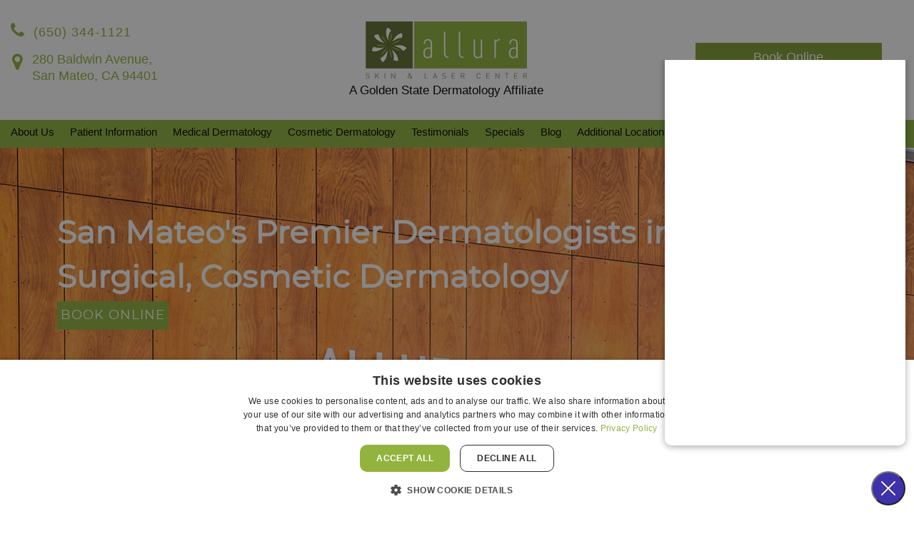

--- FILE ---
content_type: text/html; charset=UTF-8
request_url: https://www.alluraskin.com/
body_size: 57449
content:
<!DOCTYPE html>
<html lang="en">
<head>
<meta charset="utf-8">
<script type="text/javascript">
/* <![CDATA[ */
var gform;gform||(document.addEventListener("gform_main_scripts_loaded",function(){gform.scriptsLoaded=!0}),document.addEventListener("gform/theme/scripts_loaded",function(){gform.themeScriptsLoaded=!0}),window.addEventListener("DOMContentLoaded",function(){gform.domLoaded=!0}),gform={domLoaded:!1,scriptsLoaded:!1,themeScriptsLoaded:!1,isFormEditor:()=>"function"==typeof InitializeEditor,callIfLoaded:function(o){return!(!gform.domLoaded||!gform.scriptsLoaded||!gform.themeScriptsLoaded&&!gform.isFormEditor()||(gform.isFormEditor()&&console.warn("The use of gform.initializeOnLoaded() is deprecated in the form editor context and will be removed in Gravity Forms 3.1."),o(),0))},initializeOnLoaded:function(o){gform.callIfLoaded(o)||(document.addEventListener("gform_main_scripts_loaded",()=>{gform.scriptsLoaded=!0,gform.callIfLoaded(o)}),document.addEventListener("gform/theme/scripts_loaded",()=>{gform.themeScriptsLoaded=!0,gform.callIfLoaded(o)}),window.addEventListener("DOMContentLoaded",()=>{gform.domLoaded=!0,gform.callIfLoaded(o)}))},hooks:{action:{},filter:{}},addAction:function(o,r,e,t){gform.addHook("action",o,r,e,t)},addFilter:function(o,r,e,t){gform.addHook("filter",o,r,e,t)},doAction:function(o){gform.doHook("action",o,arguments)},applyFilters:function(o){return gform.doHook("filter",o,arguments)},removeAction:function(o,r){gform.removeHook("action",o,r)},removeFilter:function(o,r,e){gform.removeHook("filter",o,r,e)},addHook:function(o,r,e,t,n){null==gform.hooks[o][r]&&(gform.hooks[o][r]=[]);var d=gform.hooks[o][r];null==n&&(n=r+"_"+d.length),gform.hooks[o][r].push({tag:n,callable:e,priority:t=null==t?10:t})},doHook:function(r,o,e){var t;if(e=Array.prototype.slice.call(e,1),null!=gform.hooks[r][o]&&((o=gform.hooks[r][o]).sort(function(o,r){return o.priority-r.priority}),o.forEach(function(o){"function"!=typeof(t=o.callable)&&(t=window[t]),"action"==r?t.apply(null,e):e[0]=t.apply(null,e)})),"filter"==r)return e[0]},removeHook:function(o,r,t,n){var e;null!=gform.hooks[o][r]&&(e=(e=gform.hooks[o][r]).filter(function(o,r,e){return!!(null!=n&&n!=o.tag||null!=t&&t!=o.priority)}),gform.hooks[o][r]=e)}});
/* ]]> */
</script>

<meta http-equiv="X-UA-Compatible" content="IE=edge,chrome=1">
<meta name="viewport" content="width=device-width, initial-scale=1">
<style>@font-face{font-family:'FontAwesome';src:url(/wp-content/themes/ekwa/fonts/fontawesome-webfont.eot);src:url(/wp-content/themes/ekwa/fonts/fontawesome-webfont.eot?#iefix&v=4.7.0) format('embedded-opentype'),url(/wp-content/themes/ekwa/fonts/fontawesome-webfont.woff2) format('woff2'),url(/wp-content/themes/ekwa/fonts/fontawesome-webfont.woff) format('woff'),url(/wp-content/themes/ekwa/fonts/fontawesome-webfont.ttf) format('truetype'),url(/wp-content/themes/ekwa/fonts/fontawesome-webfont.svg?v=4.7.0#fontawesomeregular) format('svg');font-weight:normal;font-style:normal}.fa.fa-pull-left,.fa.pull-left{margin-right:.3em}.fa,.fa-stack{display:inline-block}.fa-fw,.fa-li{text-align:center}.fa{font:normal normal normal 14px/1 FontAwesome;font-size:inherit;text-rendering:auto;-webkit-font-smoothing:antialiased;-moz-osx-font-smoothing:grayscale}.fa-lg{font-size:1.33333333em;line-height:.75em;vertical-align:-15%}.fa-2x{font-size:2em}.fa-3x{font-size:3em}.fa-4x{font-size:4em}.fa-5x{font-size:5em}.fa-fw{width:1.28571429em}.fa-ul{padding-left:0;margin-left:2.14285714em;list-style-type:none}.fa.fa-pull-right,.fa.pull-right{margin-left:.3em}.fa-ul>li{position:relative}.fa-li{position:absolute;left:-2.14285714em;width:2.14285714em;top:.14285714em}.fa-li.fa-lg{left:-1.85714286em}.fa-border{padding:.2em .25em .15em;border:.08em solid #eee;border-radius:.1em}.fa-pull-left{float:left}.fa-pull-right,.pull-right{float:right}.pull-left{float:left}.fa-spin{-webkit-animation:fa-spin 2s infinite linear;animation:fa-spin 2s infinite linear}.fa-pulse{-webkit-animation:fa-spin 1s infinite steps(8);animation:fa-spin 1s infinite steps(8)}@-webkit-keyframes fa-spin{0%{-webkit-transform:rotate(0);transform:rotate(0)}100%{-webkit-transform:rotate(359deg);transform:rotate(359deg)}}@keyframes fa-spin{0%{-webkit-transform:rotate(0);transform:rotate(0)}100%{-webkit-transform:rotate(359deg);transform:rotate(359deg)}}.fa-rotate-90{-ms-filter:"progid:DXImageTransform.Microsoft.BasicImage(rotation=1)";-webkit-transform:rotate(90deg);-ms-transform:rotate(90deg);transform:rotate(90deg)}.fa-rotate-180{-ms-filter:"progid:DXImageTransform.Microsoft.BasicImage(rotation=2)";-webkit-transform:rotate(180deg);-ms-transform:rotate(180deg);transform:rotate(180deg)}.fa-rotate-270{-ms-filter:"progid:DXImageTransform.Microsoft.BasicImage(rotation=3)";-webkit-transform:rotate(270deg);-ms-transform:rotate(270deg);transform:rotate(270deg)}.fa-flip-horizontal{-ms-filter:"progid:DXImageTransform.Microsoft.BasicImage(rotation=0, mirror=1)";-webkit-transform:scale(-1,1);-ms-transform:scale(-1,1);transform:scale(-1,1)}.fa-flip-vertical{-ms-filter:"progid:DXImageTransform.Microsoft.BasicImage(rotation=2, mirror=1)";-webkit-transform:scale(1,-1);-ms-transform:scale(1,-1);transform:scale(1,-1)}:root .fa-flip-horizontal,:root .fa-flip-vertical,:root .fa-rotate-180,:root .fa-rotate-270,:root .fa-rotate-90{filter:none}.fa-stack{position:relative;width:2em;height:2em;line-height:2em;vertical-align:middle}.fa-stack-1x,.fa-stack-2x{position:absolute;left:0;width:100%;text-align:center}.fa-stack-1x{line-height:inherit}.fa-stack-2x{font-size:2em}.fa-inverse{color:#fff}.fa-glass:before{content:"\f000"}.fa-music:before{content:"\f001"}.fa-search:before{content:"\f002"}.fa-envelope-o:before{content:"\f003"}.fa-heart:before{content:"\f004"}.fa-star:before{content:"\f005"}.fa-star-o:before{content:"\f006"}.fa-user:before{content:"\f007"}.fa-film:before{content:"\f008"}.fa-th-large:before{content:"\f009"}.fa-th:before{content:"\f00a"}.fa-th-list:before{content:"\f00b"}.fa-check:before{content:"\f00c"}.fa-close:before,.fa-remove:before,.fa-times:before{content:"\f00d"}.fa-search-plus:before{content:"\f00e"}.fa-search-minus:before{content:"\f010"}.fa-power-off:before{content:"\f011"}.fa-signal:before{content:"\f012"}.fa-cog:before,.fa-gear:before{content:"\f013"}.fa-trash-o:before{content:"\f014"}.fa-home:before{content:"\f015"}.fa-file-o:before{content:"\f016"}.fa-clock-o:before{content:"\f017"}.fa-road:before{content:"\f018"}.fa-download:before{content:"\f019"}.fa-arrow-circle-o-down:before{content:"\f01a"}.fa-arrow-circle-o-up:before{content:"\f01b"}.fa-inbox:before{content:"\f01c"}.fa-play-circle-o:before{content:"\f01d"}.fa-repeat:before,.fa-rotate-right:before{content:"\f01e"}.fa-refresh:before{content:"\f021"}.fa-list-alt:before{content:"\f022"}.fa-lock:before{content:"\f023"}.fa-flag:before{content:"\f024"}.fa-headphones:before{content:"\f025"}.fa-volume-off:before{content:"\f026"}.fa-volume-down:before{content:"\f027"}.fa-volume-up:before{content:"\f028"}.fa-qrcode:before{content:"\f029"}.fa-barcode:before{content:"\f02a"}.fa-tag:before{content:"\f02b"}.fa-tags:before{content:"\f02c"}.fa-book:before{content:"\f02d"}.fa-bookmark:before{content:"\f02e"}.fa-print:before{content:"\f02f"}.fa-camera:before{content:"\f030"}.fa-font:before{content:"\f031"}.fa-bold:before{content:"\f032"}.fa-italic:before{content:"\f033"}.fa-text-height:before{content:"\f034"}.fa-text-width:before{content:"\f035"}.fa-align-left:before{content:"\f036"}.fa-align-center:before{content:"\f037"}.fa-align-right:before{content:"\f038"}.fa-align-justify:before{content:"\f039"}.fa-list:before{content:"\f03a"}.fa-dedent:before,.fa-outdent:before{content:"\f03b"}.fa-indent:before{content:"\f03c"}.fa-video-camera:before{content:"\f03d"}.fa-image:before,.fa-photo:before,.fa-picture-o:before{content:"\f03e"}.fa-pencil:before{content:"\f040"}.fa-map-marker:before{content:"\f041"}.fa-adjust:before{content:"\f042"}.fa-tint:before{content:"\f043"}.fa-edit:before,.fa-pencil-square-o:before{content:"\f044"}.fa-share-square-o:before{content:"\f045"}.fa-check-square-o:before{content:"\f046"}.fa-arrows:before{content:"\f047"}.fa-step-backward:before{content:"\f048"}.fa-fast-backward:before{content:"\f049"}.fa-backward:before{content:"\f04a"}.fa-play:before{content:"\f04b"}.fa-pause:before{content:"\f04c"}.fa-stop:before{content:"\f04d"}.fa-forward:before{content:"\f04e"}.fa-fast-forward:before{content:"\f050"}.fa-step-forward:before{content:"\f051"}.fa-eject:before{content:"\f052"}.fa-chevron-left:before{content:"\f053"}.fa-chevron-right:before{content:"\f054"}.fa-plus-circle:before{content:"\f055"}.fa-minus-circle:before{content:"\f056"}.fa-times-circle:before{content:"\f057"}.fa-check-circle:before{content:"\f058"}.fa-question-circle:before{content:"\f059"}.fa-info-circle:before{content:"\f05a"}.fa-crosshairs:before{content:"\f05b"}.fa-times-circle-o:before{content:"\f05c"}.fa-check-circle-o:before{content:"\f05d"}.fa-ban:before{content:"\f05e"}.fa-arrow-left:before{content:"\f060"}.fa-arrow-right:before{content:"\f061"}.fa-arrow-up:before{content:"\f062"}.fa-arrow-down:before{content:"\f063"}.fa-mail-forward:before,.fa-share:before{content:"\f064"}.fa-expand:before{content:"\f065"}.fa-compress:before{content:"\f066"}.fa-plus:before{content:"\f067"}.fa-minus:before{content:"\f068"}.fa-asterisk:before{content:"\f069"}.fa-exclamation-circle:before{content:"\f06a"}.fa-gift:before{content:"\f06b"}.fa-leaf:before{content:"\f06c"}.fa-fire:before{content:"\f06d"}.fa-eye:before{content:"\f06e"}.fa-eye-slash:before{content:"\f070"}.fa-exclamation-triangle:before,.fa-warning:before{content:"\f071"}.fa-plane:before{content:"\f072"}.fa-calendar:before{content:"\f073"}.fa-random:before{content:"\f074"}.fa-comment:before{content:"\f075"}.fa-magnet:before{content:"\f076"}.fa-chevron-up:before{content:"\f077"}.fa-chevron-down:before{content:"\f078"}.fa-retweet:before{content:"\f079"}.fa-shopping-cart:before{content:"\f07a"}.fa-folder:before{content:"\f07b"}.fa-folder-open:before{content:"\f07c"}.fa-arrows-v:before{content:"\f07d"}.fa-arrows-h:before{content:"\f07e"}.fa-bar-chart-o:before,.fa-bar-chart:before{content:"\f080"}.fa-twitter-square:before{content:"\f081"}.fa-facebook-square:before{content:"\f082"}.fa-camera-retro:before{content:"\f083"}.fa-key:before{content:"\f084"}.fa-cogs:before,.fa-gears:before{content:"\f085"}.fa-comments:before{content:"\f086"}.fa-thumbs-o-up:before{content:"\f087"}.fa-thumbs-o-down:before{content:"\f088"}.fa-star-half:before{content:"\f089"}.fa-heart-o:before{content:"\f08a"}.fa-sign-out:before{content:"\f08b"}.fa-linkedin-square:before{content:"\f08c"}.fa-thumb-tack:before{content:"\f08d"}.fa-external-link:before{content:"\f08e"}.fa-sign-in:before{content:"\f090"}.fa-trophy:before{content:"\f091"}.fa-github-square:before{content:"\f092"}.fa-upload:before{content:"\f093"}.fa-lemon-o:before{content:"\f094"}.fa-phone:before{content:"\f095"}.fa-square-o:before{content:"\f096"}.fa-bookmark-o:before{content:"\f097"}.fa-phone-square:before{content:"\f098"}.fa-twitter:before{content:"\f099"}.fa-facebook-f:before,.fa-facebook:before{content:"\f09a"}.fa-github:before{content:"\f09b"}.fa-unlock:before{content:"\f09c"}.fa-credit-card:before{content:"\f09d"}.fa-feed:before,.fa-rss:before{content:"\f09e"}.fa-hdd-o:before{content:"\f0a0"}.fa-bullhorn:before{content:"\f0a1"}.fa-bell:before{content:"\f0f3"}.fa-certificate:before{content:"\f0a3"}.fa-hand-o-right:before{content:"\f0a4"}.fa-hand-o-left:before{content:"\f0a5"}.fa-hand-o-up:before{content:"\f0a6"}.fa-hand-o-down:before{content:"\f0a7"}.fa-arrow-circle-left:before{content:"\f0a8"}.fa-arrow-circle-right:before{content:"\f0a9"}.fa-arrow-circle-up:before{content:"\f0aa"}.fa-arrow-circle-down:before{content:"\f0ab"}.fa-globe:before{content:"\f0ac"}.fa-wrench:before{content:"\f0ad"}.fa-tasks:before{content:"\f0ae"}.fa-filter:before{content:"\f0b0"}.fa-briefcase:before{content:"\f0b1"}.fa-arrows-alt:before{content:"\f0b2"}.fa-group:before,.fa-users:before{content:"\f0c0"}.fa-chain:before,.fa-link:before{content:"\f0c1"}.fa-cloud:before{content:"\f0c2"}.fa-flask:before{content:"\f0c3"}.fa-cut:before,.fa-scissors:before{content:"\f0c4"}.fa-copy:before,.fa-files-o:before{content:"\f0c5"}.fa-paperclip:before{content:"\f0c6"}.fa-floppy-o:before,.fa-save:before{content:"\f0c7"}.fa-square:before{content:"\f0c8"}.fa-bars:before,.fa-navicon:before,.fa-reorder:before{content:"\f0c9"}.fa-list-ul:before{content:"\f0ca"}.fa-list-ol:before{content:"\f0cb"}.fa-strikethrough:before{content:"\f0cc"}.fa-underline:before{content:"\f0cd"}.fa-table:before{content:"\f0ce"}.fa-magic:before{content:"\f0d0"}.fa-truck:before{content:"\f0d1"}.fa-pinterest:before{content:"\f0d2"}.fa-pinterest-square:before{content:"\f0d3"}.fa-google-plus-square:before{content:"\f0d4"}.fa-google-plus:before{content:"\f0d5"}.fa-money:before{content:"\f0d6"}.fa-caret-down:before{content:"\f0d7"}.fa-caret-up:before{content:"\f0d8"}.fa-caret-left:before{content:"\f0d9"}.fa-caret-right:before{content:"\f0da"}.fa-columns:before{content:"\f0db"}.fa-sort:before,.fa-unsorted:before{content:"\f0dc"}.fa-sort-desc:before,.fa-sort-down:before{content:"\f0dd"}.fa-sort-asc:before,.fa-sort-up:before{content:"\f0de"}.fa-envelope:before{content:"\f0e0"}.fa-linkedin:before{content:"\f0e1"}.fa-rotate-left:before,.fa-undo:before{content:"\f0e2"}.fa-gavel:before,.fa-legal:before{content:"\f0e3"}.fa-dashboard:before,.fa-tachometer:before{content:"\f0e4"}.fa-comment-o:before{content:"\f0e5"}.fa-comments-o:before{content:"\f0e6"}.fa-bolt:before,.fa-flash:before{content:"\f0e7"}.fa-sitemap:before{content:"\f0e8"}.fa-umbrella:before{content:"\f0e9"}.fa-clipboard:before,.fa-paste:before{content:"\f0ea"}.fa-lightbulb-o:before{content:"\f0eb"}.fa-exchange:before{content:"\f0ec"}.fa-cloud-download:before{content:"\f0ed"}.fa-cloud-upload:before{content:"\f0ee"}.fa-user-md:before{content:"\f0f0"}.fa-stethoscope:before{content:"\f0f1"}.fa-suitcase:before{content:"\f0f2"}.fa-bell-o:before{content:"\f0a2"}.fa-coffee:before{content:"\f0f4"}.fa-cutlery:before{content:"\f0f5"}.fa-file-text-o:before{content:"\f0f6"}.fa-building-o:before{content:"\f0f7"}.fa-hospital-o:before{content:"\f0f8"}.fa-ambulance:before{content:"\f0f9"}.fa-medkit:before{content:"\f0fa"}.fa-fighter-jet:before{content:"\f0fb"}.fa-beer:before{content:"\f0fc"}.fa-h-square:before{content:"\f0fd"}.fa-plus-square:before{content:"\f0fe"}.fa-angle-double-left:before{content:"\f100"}.fa-angle-double-right:before{content:"\f101"}.fa-angle-double-up:before{content:"\f102"}.fa-angle-double-down:before{content:"\f103"}.fa-angle-left:before{content:"\f104"}.fa-angle-right:before{content:"\f105"}.fa-angle-up:before{content:"\f106"}.fa-angle-down:before{content:"\f107"}.fa-desktop:before{content:"\f108"}.fa-laptop:before{content:"\f109"}.fa-tablet:before{content:"\f10a"}.fa-mobile-phone:before,.fa-mobile:before{content:"\f10b"}.fa-circle-o:before{content:"\f10c"}.fa-quote-left:before{content:"\f10d"}.fa-quote-right:before{content:"\f10e"}.fa-spinner:before{content:"\f110"}.fa-circle:before{content:"\f111"}.fa-mail-reply:before,.fa-reply:before{content:"\f112"}.fa-github-alt:before{content:"\f113"}.fa-folder-o:before{content:"\f114"}.fa-folder-open-o:before{content:"\f115"}.fa-smile-o:before{content:"\f118"}.fa-frown-o:before{content:"\f119"}.fa-meh-o:before{content:"\f11a"}.fa-gamepad:before{content:"\f11b"}.fa-keyboard-o:before{content:"\f11c"}.fa-flag-o:before{content:"\f11d"}.fa-flag-checkered:before{content:"\f11e"}.fa-terminal:before{content:"\f120"}.fa-code:before{content:"\f121"}.fa-mail-reply-all:before,.fa-reply-all:before{content:"\f122"}.fa-star-half-empty:before,.fa-star-half-full:before,.fa-star-half-o:before{content:"\f123"}.fa-location-arrow:before{content:"\f124"}.fa-crop:before{content:"\f125"}.fa-code-fork:before{content:"\f126"}.fa-chain-broken:before,.fa-unlink:before{content:"\f127"}.fa-question:before{content:"\f128"}.fa-info:before{content:"\f129"}.fa-exclamation:before{content:"\f12a"}.fa-superscript:before{content:"\f12b"}.fa-subscript:before{content:"\f12c"}.fa-eraser:before{content:"\f12d"}.fa-puzzle-piece:before{content:"\f12e"}.fa-microphone:before{content:"\f130"}.fa-microphone-slash:before{content:"\f131"}.fa-shield:before{content:"\f132"}.fa-calendar-o:before{content:"\f133"}.fa-fire-extinguisher:before{content:"\f134"}.fa-rocket:before{content:"\f135"}.fa-maxcdn:before{content:"\f136"}.fa-chevron-circle-left:before{content:"\f137"}.fa-chevron-circle-right:before{content:"\f138"}.fa-chevron-circle-up:before{content:"\f139"}.fa-chevron-circle-down:before{content:"\f13a"}.fa-html5:before{content:"\f13b"}.fa-css3:before{content:"\f13c"}.fa-anchor:before{content:"\f13d"}.fa-unlock-alt:before{content:"\f13e"}.fa-bullseye:before{content:"\f140"}.fa-ellipsis-h:before{content:"\f141"}.fa-ellipsis-v:before{content:"\f142"}.fa-rss-square:before{content:"\f143"}.fa-play-circle:before{content:"\f144"}.fa-ticket:before{content:"\f145"}.fa-minus-square:before{content:"\f146"}.fa-minus-square-o:before{content:"\f147"}.fa-level-up:before{content:"\f148"}.fa-level-down:before{content:"\f149"}.fa-check-square:before{content:"\f14a"}.fa-pencil-square:before{content:"\f14b"}.fa-external-link-square:before{content:"\f14c"}.fa-share-square:before{content:"\f14d"}.fa-compass:before{content:"\f14e"}.fa-caret-square-o-down:before,.fa-toggle-down:before{content:"\f150"}.fa-caret-square-o-up:before,.fa-toggle-up:before{content:"\f151"}.fa-caret-square-o-right:before,.fa-toggle-right:before{content:"\f152"}.fa-eur:before,.fa-euro:before{content:"\f153"}.fa-gbp:before{content:"\f154"}.fa-dollar:before,.fa-usd:before{content:"\f155"}.fa-inr:before,.fa-rupee:before{content:"\f156"}.fa-cny:before,.fa-jpy:before,.fa-rmb:before,.fa-yen:before{content:"\f157"}.fa-rouble:before,.fa-rub:before,.fa-ruble:before{content:"\f158"}.fa-krw:before,.fa-won:before{content:"\f159"}.fa-bitcoin:before,.fa-btc:before{content:"\f15a"}.fa-file:before{content:"\f15b"}.fa-file-text:before{content:"\f15c"}.fa-sort-alpha-asc:before{content:"\f15d"}.fa-sort-alpha-desc:before{content:"\f15e"}.fa-sort-amount-asc:before{content:"\f160"}.fa-sort-amount-desc:before{content:"\f161"}.fa-sort-numeric-asc:before{content:"\f162"}.fa-sort-numeric-desc:before{content:"\f163"}.fa-thumbs-up:before{content:"\f164"}.fa-thumbs-down:before{content:"\f165"}.fa-youtube-square:before{content:"\f166"}.fa-youtube:before{content:"\f167"}.fa-xing:before{content:"\f168"}.fa-xing-square:before{content:"\f169"}.fa-youtube-play:before{content:"\f16a"}.fa-dropbox:before{content:"\f16b"}.fa-stack-overflow:before{content:"\f16c"}.fa-instagram:before{content:"\f16d"}.fa-flickr:before{content:"\f16e"}.fa-adn:before{content:"\f170"}.fa-bitbucket:before{content:"\f171"}.fa-bitbucket-square:before{content:"\f172"}.fa-tumblr:before{content:"\f173"}.fa-tumblr-square:before{content:"\f174"}.fa-long-arrow-down:before{content:"\f175"}.fa-long-arrow-up:before{content:"\f176"}.fa-long-arrow-left:before{content:"\f177"}.fa-long-arrow-right:before{content:"\f178"}.fa-apple:before{content:"\f179"}.fa-windows:before{content:"\f17a"}.fa-android:before{content:"\f17b"}.fa-linux:before{content:"\f17c"}.fa-dribbble:before{content:"\f17d"}.fa-skype:before{content:"\f17e"}.fa-foursquare:before{content:"\f180"}.fa-trello:before{content:"\f181"}.fa-female:before{content:"\f182"}.fa-male:before{content:"\f183"}.fa-gittip:before,.fa-gratipay:before{content:"\f184"}.fa-sun-o:before{content:"\f185"}.fa-moon-o:before{content:"\f186"}.fa-archive:before{content:"\f187"}.fa-bug:before{content:"\f188"}.fa-vk:before{content:"\f189"}.fa-weibo:before{content:"\f18a"}.fa-renren:before{content:"\f18b"}.fa-pagelines:before{content:"\f18c"}.fa-stack-exchange:before{content:"\f18d"}.fa-arrow-circle-o-right:before{content:"\f18e"}.fa-arrow-circle-o-left:before{content:"\f190"}.fa-caret-square-o-left:before,.fa-toggle-left:before{content:"\f191"}.fa-dot-circle-o:before{content:"\f192"}.fa-wheelchair:before{content:"\f193"}.fa-vimeo-square:before{content:"\f194"}.fa-try:before,.fa-turkish-lira:before{content:"\f195"}.fa-plus-square-o:before{content:"\f196"}.fa-space-shuttle:before{content:"\f197"}.fa-slack:before{content:"\f198"}.fa-envelope-square:before{content:"\f199"}.fa-wordpress:before{content:"\f19a"}.fa-openid:before{content:"\f19b"}.fa-bank:before,.fa-institution:before,.fa-university:before{content:"\f19c"}.fa-graduation-cap:before,.fa-mortar-board:before{content:"\f19d"}.fa-yahoo:before{content:"\f19e"}.fa-google:before{content:"\f1a0"}.fa-reddit:before{content:"\f1a1"}.fa-reddit-square:before{content:"\f1a2"}.fa-stumbleupon-circle:before{content:"\f1a3"}.fa-stumbleupon:before{content:"\f1a4"}.fa-delicious:before{content:"\f1a5"}.fa-digg:before{content:"\f1a6"}.fa-pied-piper-pp:before{content:"\f1a7"}.fa-pied-piper-alt:before{content:"\f1a8"}.fa-drupal:before{content:"\f1a9"}.fa-joomla:before{content:"\f1aa"}.fa-language:before{content:"\f1ab"}.fa-fax:before{content:"\f1ac"}.fa-building:before{content:"\f1ad"}.fa-child:before{content:"\f1ae"}.fa-paw:before{content:"\f1b0"}.fa-spoon:before{content:"\f1b1"}.fa-cube:before{content:"\f1b2"}.fa-cubes:before{content:"\f1b3"}.fa-behance:before{content:"\f1b4"}.fa-behance-square:before{content:"\f1b5"}.fa-steam:before{content:"\f1b6"}.fa-steam-square:before{content:"\f1b7"}.fa-recycle:before{content:"\f1b8"}.fa-automobile:before,.fa-car:before{content:"\f1b9"}.fa-cab:before,.fa-taxi:before{content:"\f1ba"}.fa-tree:before{content:"\f1bb"}.fa-spotify:before{content:"\f1bc"}.fa-deviantart:before{content:"\f1bd"}.fa-soundcloud:before{content:"\f1be"}.fa-database:before{content:"\f1c0"}.fa-file-pdf-o:before{content:"\f1c1"}.fa-file-word-o:before{content:"\f1c2"}.fa-file-excel-o:before{content:"\f1c3"}.fa-file-powerpoint-o:before{content:"\f1c4"}.fa-file-image-o:before,.fa-file-photo-o:before,.fa-file-picture-o:before{content:"\f1c5"}.fa-file-archive-o:before,.fa-file-zip-o:before{content:"\f1c6"}.fa-file-audio-o:before,.fa-file-sound-o:before{content:"\f1c7"}.fa-file-movie-o:before,.fa-file-video-o:before{content:"\f1c8"}.fa-file-code-o:before{content:"\f1c9"}.fa-vine:before{content:"\f1ca"}.fa-codepen:before{content:"\f1cb"}.fa-jsfiddle:before{content:"\f1cc"}.fa-life-bouy:before,.fa-life-buoy:before,.fa-life-ring:before,.fa-life-saver:before,.fa-support:before{content:"\f1cd"}.fa-circle-o-notch:before{content:"\f1ce"}.fa-ra:before,.fa-rebel:before,.fa-resistance:before{content:"\f1d0"}.fa-empire:before,.fa-ge:before{content:"\f1d1"}.fa-git-square:before{content:"\f1d2"}.fa-git:before{content:"\f1d3"}.fa-hacker-news:before,.fa-y-combinator-square:before,.fa-yc-square:before{content:"\f1d4"}.fa-tencent-weibo:before{content:"\f1d5"}.fa-qq:before{content:"\f1d6"}.fa-wechat:before,.fa-weixin:before{content:"\f1d7"}.fa-paper-plane:before,.fa-send:before{content:"\f1d8"}.fa-paper-plane-o:before,.fa-send-o:before{content:"\f1d9"}.fa-history:before{content:"\f1da"}.fa-circle-thin:before{content:"\f1db"}.fa-header:before{content:"\f1dc"}.fa-paragraph:before{content:"\f1dd"}.fa-sliders:before{content:"\f1de"}.fa-share-alt:before{content:"\f1e0"}.fa-share-alt-square:before{content:"\f1e1"}.fa-bomb:before{content:"\f1e2"}.fa-futbol-o:before,.fa-soccer-ball-o:before{content:"\f1e3"}.fa-tty:before{content:"\f1e4"}.fa-binoculars:before{content:"\f1e5"}.fa-plug:before{content:"\f1e6"}.fa-slideshare:before{content:"\f1e7"}.fa-twitch:before{content:"\f1e8"}.fa-yelp:before{content:"\f1e9"}.fa-newspaper-o:before{content:"\f1ea"}.fa-wifi:before{content:"\f1eb"}.fa-calculator:before{content:"\f1ec"}.fa-paypal:before{content:"\f1ed"}.fa-google-wallet:before{content:"\f1ee"}.fa-cc-visa:before{content:"\f1f0"}.fa-cc-mastercard:before{content:"\f1f1"}.fa-cc-discover:before{content:"\f1f2"}.fa-cc-amex:before{content:"\f1f3"}.fa-cc-paypal:before{content:"\f1f4"}.fa-cc-stripe:before{content:"\f1f5"}.fa-bell-slash:before{content:"\f1f6"}.fa-bell-slash-o:before{content:"\f1f7"}.fa-trash:before{content:"\f1f8"}.fa-copyright:before{content:"\f1f9"}.fa-at:before{content:"\f1fa"}.fa-eyedropper:before{content:"\f1fb"}.fa-paint-brush:before{content:"\f1fc"}.fa-birthday-cake:before{content:"\f1fd"}.fa-area-chart:before{content:"\f1fe"}.fa-pie-chart:before{content:"\f200"}.fa-line-chart:before{content:"\f201"}.fa-lastfm:before{content:"\f202"}.fa-lastfm-square:before{content:"\f203"}.fa-toggle-off:before{content:"\f204"}.fa-toggle-on:before{content:"\f205"}.fa-bicycle:before{content:"\f206"}.fa-bus:before{content:"\f207"}.fa-ioxhost:before{content:"\f208"}.fa-angellist:before{content:"\f209"}.fa-cc:before{content:"\f20a"}.fa-ils:before,.fa-shekel:before,.fa-sheqel:before{content:"\f20b"}.fa-meanpath:before{content:"\f20c"}.fa-buysellads:before{content:"\f20d"}.fa-connectdevelop:before{content:"\f20e"}.fa-dashcube:before{content:"\f210"}.fa-forumbee:before{content:"\f211"}.fa-leanpub:before{content:"\f212"}.fa-sellsy:before{content:"\f213"}.fa-shirtsinbulk:before{content:"\f214"}.fa-simplybuilt:before{content:"\f215"}.fa-skyatlas:before{content:"\f216"}.fa-cart-plus:before{content:"\f217"}.fa-cart-arrow-down:before{content:"\f218"}.fa-diamond:before{content:"\f219"}.fa-ship:before{content:"\f21a"}.fa-user-secret:before{content:"\f21b"}.fa-motorcycle:before{content:"\f21c"}.fa-street-view:before{content:"\f21d"}.fa-heartbeat:before{content:"\f21e"}.fa-venus:before{content:"\f221"}.fa-mars:before{content:"\f222"}.fa-mercury:before{content:"\f223"}.fa-intersex:before,.fa-transgender:before{content:"\f224"}.fa-transgender-alt:before{content:"\f225"}.fa-venus-double:before{content:"\f226"}.fa-mars-double:before{content:"\f227"}.fa-venus-mars:before{content:"\f228"}.fa-mars-stroke:before{content:"\f229"}.fa-mars-stroke-v:before{content:"\f22a"}.fa-mars-stroke-h:before{content:"\f22b"}.fa-neuter:before{content:"\f22c"}.fa-genderless:before{content:"\f22d"}.fa-facebook-official:before{content:"\f230"}.fa-pinterest-p:before{content:"\f231"}.fa-whatsapp:before{content:"\f232"}.fa-server:before{content:"\f233"}.fa-user-plus:before{content:"\f234"}.fa-user-times:before{content:"\f235"}.fa-bed:before,.fa-hotel:before{content:"\f236"}.fa-viacoin:before{content:"\f237"}.fa-train:before{content:"\f238"}.fa-subway:before{content:"\f239"}.fa-medium:before{content:"\f23a"}.fa-y-combinator:before,.fa-yc:before{content:"\f23b"}.fa-optin-monster:before{content:"\f23c"}.fa-opencart:before{content:"\f23d"}.fa-expeditedssl:before{content:"\f23e"}.fa-battery-4:before,.fa-battery-full:before,.fa-battery:before{content:"\f240"}.fa-battery-3:before,.fa-battery-three-quarters:before{content:"\f241"}.fa-battery-2:before,.fa-battery-half:before{content:"\f242"}.fa-battery-1:before,.fa-battery-quarter:before{content:"\f243"}.fa-battery-0:before,.fa-battery-empty:before{content:"\f244"}.fa-mouse-pointer:before{content:"\f245"}.fa-i-cursor:before{content:"\f246"}.fa-object-group:before{content:"\f247"}.fa-object-ungroup:before{content:"\f248"}.fa-sticky-note:before{content:"\f249"}.fa-sticky-note-o:before{content:"\f24a"}.fa-cc-jcb:before{content:"\f24b"}.fa-cc-diners-club:before{content:"\f24c"}.fa-clone:before{content:"\f24d"}.fa-balance-scale:before{content:"\f24e"}.fa-hourglass-o:before{content:"\f250"}.fa-hourglass-1:before,.fa-hourglass-start:before{content:"\f251"}.fa-hourglass-2:before,.fa-hourglass-half:before{content:"\f252"}.fa-hourglass-3:before,.fa-hourglass-end:before{content:"\f253"}.fa-hourglass:before{content:"\f254"}.fa-hand-grab-o:before,.fa-hand-rock-o:before{content:"\f255"}.fa-hand-paper-o:before,.fa-hand-stop-o:before{content:"\f256"}.fa-hand-scissors-o:before{content:"\f257"}.fa-hand-lizard-o:before{content:"\f258"}.fa-hand-spock-o:before{content:"\f259"}.fa-hand-pointer-o:before{content:"\f25a"}.fa-hand-peace-o:before{content:"\f25b"}.fa-trademark:before{content:"\f25c"}.fa-registered:before{content:"\f25d"}.fa-creative-commons:before{content:"\f25e"}.fa-gg:before{content:"\f260"}.fa-gg-circle:before{content:"\f261"}.fa-tripadvisor:before{content:"\f262"}.fa-odnoklassniki:before{content:"\f263"}.fa-odnoklassniki-square:before{content:"\f264"}.fa-get-pocket:before{content:"\f265"}.fa-wikipedia-w:before{content:"\f266"}.fa-safari:before{content:"\f267"}.fa-chrome:before{content:"\f268"}.fa-firefox:before{content:"\f269"}.fa-opera:before{content:"\f26a"}.fa-internet-explorer:before{content:"\f26b"}.fa-television:before,.fa-tv:before{content:"\f26c"}.fa-contao:before{content:"\f26d"}.fa-500px:before{content:"\f26e"}.fa-amazon:before{content:"\f270"}.fa-calendar-plus-o:before{content:"\f271"}.fa-calendar-minus-o:before{content:"\f272"}.fa-calendar-times-o:before{content:"\f273"}.fa-calendar-check-o:before{content:"\f274"}.fa-industry:before{content:"\f275"}.fa-map-pin:before{content:"\f276"}.fa-map-signs:before{content:"\f277"}.fa-map-o:before{content:"\f278"}.fa-map:before{content:"\f279"}.fa-commenting:before{content:"\f27a"}.fa-commenting-o:before{content:"\f27b"}.fa-houzz:before{content:"\f27c"}.fa-vimeo:before{content:"\f27d"}.fa-black-tie:before{content:"\f27e"}.fa-fonticons:before{content:"\f280"}.fa-reddit-alien:before{content:"\f281"}.fa-edge:before{content:"\f282"}.fa-credit-card-alt:before{content:"\f283"}.fa-codiepie:before{content:"\f284"}.fa-modx:before{content:"\f285"}.fa-fort-awesome:before{content:"\f286"}.fa-usb:before{content:"\f287"}.fa-product-hunt:before{content:"\f288"}.fa-mixcloud:before{content:"\f289"}.fa-scribd:before{content:"\f28a"}.fa-pause-circle:before{content:"\f28b"}.fa-pause-circle-o:before{content:"\f28c"}.fa-stop-circle:before{content:"\f28d"}.fa-stop-circle-o:before{content:"\f28e"}.fa-shopping-bag:before{content:"\f290"}.fa-shopping-basket:before{content:"\f291"}.fa-hashtag:before{content:"\f292"}.fa-bluetooth:before{content:"\f293"}.fa-bluetooth-b:before{content:"\f294"}.fa-percent:before{content:"\f295"}.fa-gitlab:before{content:"\f296"}.fa-wpbeginner:before{content:"\f297"}.fa-wpforms:before{content:"\f298"}.fa-envira:before{content:"\f299"}.fa-universal-access:before{content:"\f29a"}.fa-wheelchair-alt:before{content:"\f29b"}.fa-question-circle-o:before{content:"\f29c"}.fa-blind:before{content:"\f29d"}.fa-audio-description:before{content:"\f29e"}.fa-volume-control-phone:before{content:"\f2a0"}.fa-braille:before{content:"\f2a1"}.fa-assistive-listening-systems:before{content:"\f2a2"}.fa-american-sign-language-interpreting:before,.fa-asl-interpreting:before{content:"\f2a3"}.fa-deaf:before,.fa-deafness:before,.fa-hard-of-hearing:before{content:"\f2a4"}.fa-glide:before{content:"\f2a5"}.fa-glide-g:before{content:"\f2a6"}.fa-sign-language:before,.fa-signing:before{content:"\f2a7"}.fa-low-vision:before{content:"\f2a8"}.fa-viadeo:before{content:"\f2a9"}.fa-viadeo-square:before{content:"\f2aa"}.fa-snapchat:before{content:"\f2ab"}.fa-snapchat-ghost:before{content:"\f2ac"}.fa-snapchat-square:before{content:"\f2ad"}.fa-pied-piper:before{content:"\f2ae"}.fa-first-order:before{content:"\f2b0"}.fa-yoast:before{content:"\f2b1"}.fa-themeisle:before{content:"\f2b2"}.fa-google-plus-circle:before,.fa-google-plus-official:before{content:"\f2b3"}.fa-fa:before,.fa-font-awesome:before{content:"\f2b4"}.fa-handshake-o:before{content:"\f2b5"}.fa-envelope-open:before{content:"\f2b6"}.fa-envelope-open-o:before{content:"\f2b7"}.fa-linode:before{content:"\f2b8"}.fa-address-book:before{content:"\f2b9"}.fa-address-book-o:before{content:"\f2ba"}.fa-address-card:before,.fa-vcard:before{content:"\f2bb"}.fa-address-card-o:before,.fa-vcard-o:before{content:"\f2bc"}.fa-user-circle:before{content:"\f2bd"}.fa-user-circle-o:before{content:"\f2be"}.fa-user-o:before{content:"\f2c0"}.fa-id-badge:before{content:"\f2c1"}.fa-drivers-license:before,.fa-id-card:before{content:"\f2c2"}.fa-drivers-license-o:before,.fa-id-card-o:before{content:"\f2c3"}.fa-quora:before{content:"\f2c4"}.fa-free-code-camp:before{content:"\f2c5"}.fa-telegram:before{content:"\f2c6"}.fa-thermometer-4:before,.fa-thermometer-full:before,.fa-thermometer:before{content:"\f2c7"}.fa-thermometer-3:before,.fa-thermometer-three-quarters:before{content:"\f2c8"}.fa-thermometer-2:before,.fa-thermometer-half:before{content:"\f2c9"}.fa-thermometer-1:before,.fa-thermometer-quarter:before{content:"\f2ca"}.fa-thermometer-0:before,.fa-thermometer-empty:before{content:"\f2cb"}.fa-shower:before{content:"\f2cc"}.fa-bath:before,.fa-bathtub:before,.fa-s15:before{content:"\f2cd"}.fa-podcast:before{content:"\f2ce"}.fa-window-maximize:before{content:"\f2d0"}.fa-window-minimize:before{content:"\f2d1"}.fa-window-restore:before{content:"\f2d2"}.fa-times-rectangle:before,.fa-window-close:before{content:"\f2d3"}.fa-times-rectangle-o:before,.fa-window-close-o:before{content:"\f2d4"}.fa-bandcamp:before{content:"\f2d5"}.fa-grav:before{content:"\f2d6"}.fa-etsy:before{content:"\f2d7"}.fa-imdb:before{content:"\f2d8"}.fa-ravelry:before{content:"\f2d9"}.fa-eercast:before{content:"\f2da"}.fa-microchip:before{content:"\f2db"}.fa-snowflake-o:before{content:"\f2dc"}.fa-superpowers:before{content:"\f2dd"}.fa-wpexplorer:before{content:"\f2de"}.fa-meetup:before{content:"\f2e0"}.sr-only{position:absolute;width:1px;height:1px;padding:0;margin:-1px;overflow:hidden;clip:rect(0,0,0,0);border:0}.sr-only-focusable:active,.sr-only-focusable:focus{position:static;width:auto;height:auto;margin:0;overflow:visible;clip:auto} html{-ms-text-size-adjust:100%;-webkit-text-size-adjust:100%}body{margin:0}article,aside,details,figcaption,figure,footer,header,hgroup,main,menu,nav,section,summary{display:block}audio,canvas,progress,video{display:inline-block;vertical-align:baseline}audio:not([controls]){display:none;height:0}[hidden],template{display:none}a{background-color:transparent}a:active,a:hover{outline:0}abbr[title]{border-bottom:1px dotted}b,strong{font-weight:bold}h1{font-size:2em;margin:.67em 0}small{font-size:80%}sub,sup{font-size:75%;line-height:0;position:relative;vertical-align:baseline}sup{top:-.5em}sub{bottom:-.25em}img{border:0}svg:not(:root){overflow:hidden}figure{margin:1em 40px}hr{-webkit-box-sizing:content-box;-moz-box-sizing:content-box;box-sizing:content-box;height:0}pre{overflow:auto}button,input,optgroup,select,textarea{color:inherit;font:inherit;margin:0}button{overflow:visible}button,select{text-transform:none}button,html input[type="button"],input[type="reset"],input[type="submit"]{-webkit-appearance:button;cursor:pointer}button[disabled],html input[disabled]{cursor:default}button::-moz-focus-inner,input::-moz-focus-inner{border:0;padding:0}input{line-height:normal}input[type="checkbox"],input[type="radio"]{-webkit-box-sizing:border-box;-moz-box-sizing:border-box;box-sizing:border-box;padding:0}input[type="number"]::-webkit-inner-spin-button,input[type="number"]::-webkit-outer-spin-button{height:auto}input[type="search"]{-webkit-appearance:textfield;-webkit-box-sizing:content-box;-moz-box-sizing:content-box;box-sizing:content-box}input[type="search"]::-webkit-search-cancel-button,input[type="search"]::-webkit-search-decoration{-webkit-appearance:none}fieldset{border:1px solid #c0c0c0;margin:0 2px;padding:.35em .625em .75em}legend{border:0;padding:0}textarea{overflow:auto}optgroup{font-weight:bold}table{border-collapse:collapse;border-spacing:0}td,th{padding:0}*{-webkit-box-sizing:border-box;-moz-box-sizing:border-box;box-sizing:border-box}*:before,*:after{-webkit-box-sizing:border-box;-moz-box-sizing:border-box;box-sizing:border-box}html{font-size:10px;-webkit-tap-highlight-color:rgba(0,0,0,0)}body{font-size:14px;line-height:1.42857143}input,button,select,textarea{font-family:inherit;font-size:inherit;line-height:inherit}a{color:#337ab7;text-decoration:none}a:hover,a:focus{color:#23527c;text-decoration:underline}a:focus{outline:5px auto -webkit-focus-ring-color;outline-offset:-2px}figure{margin:0}img{vertical-align:middle}.img-responsive,.carousel-inner>.item>img,.carousel-inner>.item>a>img{display:block;max-width:100%;height:auto}.img-rounded{border-radius:6px}.img-thumbnail{padding:4px;line-height:1.42857143;background-color:#fff;border:1px solid #ddd;border-radius:4px;-webkit-transition:all .2s ease-in-out;-o-transition:all .2s ease-in-out;transition:all .2s ease-in-out;display:inline-block;max-width:100%;height:auto}.img-circle{border-radius:50%}hr{margin-top:20px;margin-bottom:20px;border:0;border-top:1px solid #eee}.sr-only{position:absolute;width:1px;height:1px;margin:-1px;padding:0;overflow:hidden;clip:rect(0,0,0,0);border:0}.sr-only-focusable:active,.sr-only-focusable:focus{position:static;width:auto;height:auto;margin:0;overflow:visible;clip:auto}[role="button"]{cursor:pointer}.container{margin-right:auto;margin-left:auto;padding-left:15px;padding-right:15px}@media (min-width:1200px){.container{width:1170px}}.container-fluid{margin-right:auto;margin-left:auto;padding-left:15px;padding-right:15px}.row{margin-left:-15px;margin-right:-15px}.col-xs-1,.col-sm-1,.col-md-1,.col-lg-1,.col-xs-2,.col-sm-2,.col-md-2,.col-lg-2,.col-xs-3,.col-sm-3,.col-md-3,.col-lg-3,.col-xs-4,.col-sm-4,.col-md-4,.col-lg-4,.col-xs-5,.col-sm-5,.col-md-5,.col-lg-5,.col-xs-6,.col-sm-6,.col-md-6,.col-lg-6,.col-xs-7,.col-sm-7,.col-md-7,.col-lg-7,.col-xs-8,.col-sm-8,.col-md-8,.col-lg-8,.col-xs-9,.col-sm-9,.col-md-9,.col-lg-9,.col-xs-10,.col-sm-10,.col-md-10,.col-lg-10,.col-xs-11,.col-sm-11,.col-md-11,.col-lg-11,.col-xs-12,.col-sm-12,.col-md-12,.col-lg-12{position:relative;min-height:1px;padding-left:15px;padding-right:15px}.col-xs-1,.col-xs-2,.col-xs-3,.col-xs-4,.col-xs-5,.col-xs-6,.col-xs-7,.col-xs-8,.col-xs-9,.col-xs-10,.col-xs-11,.col-xs-12{float:left}.col-xs-12{width:100%}.col-xs-11{width:91.66666667%}.col-xs-10{width:83.33333333%}.col-xs-9{width:75%}.col-xs-8{width:66.66666667%}.col-xs-7{width:58.33333333%}.col-xs-6{width:50%}.col-xs-5{width:41.66666667%}.col-xs-4{width:33.33333333%}.col-xs-3{width:25%}.col-xs-2{width:16.66666667%}.col-xs-1{width:8.33333333%}.col-xs-pull-12{right:100%}.col-xs-pull-11{right:91.66666667%}.col-xs-pull-10{right:83.33333333%}.col-xs-pull-9{right:75%}.col-xs-pull-8{right:66.66666667%}.col-xs-pull-7{right:58.33333333%}.col-xs-pull-6{right:50%}.col-xs-pull-5{right:41.66666667%}.col-xs-pull-4{right:33.33333333%}.col-xs-pull-3{right:25%}.col-xs-pull-2{right:16.66666667%}.col-xs-pull-1{right:8.33333333%}.col-xs-pull-0{right:auto}.col-xs-push-12{left:100%}.col-xs-push-11{left:91.66666667%}.col-xs-push-10{left:83.33333333%}.col-xs-push-9{left:75%}.col-xs-push-8{left:66.66666667%}.col-xs-push-7{left:58.33333333%}.col-xs-push-6{left:50%}.col-xs-push-5{left:41.66666667%}.col-xs-push-4{left:33.33333333%}.col-xs-push-3{left:25%}.col-xs-push-2{left:16.66666667%}.col-xs-push-1{left:8.33333333%}.col-xs-push-0{left:auto}.col-xs-offset-12{margin-left:100%}.col-xs-offset-11{margin-left:91.66666667%}.col-xs-offset-10{margin-left:83.33333333%}.col-xs-offset-9{margin-left:75%}.col-xs-offset-8{margin-left:66.66666667%}.col-xs-offset-7{margin-left:58.33333333%}.col-xs-offset-6{margin-left:50%}.col-xs-offset-5{margin-left:41.66666667%}.col-xs-offset-4{margin-left:33.33333333%}.col-xs-offset-3{margin-left:25%}.col-xs-offset-2{margin-left:16.66666667%}.col-xs-offset-1{margin-left:8.33333333%}.col-xs-offset-0{margin-left:0%}@media (min-width:768px){.col-sm-1,.col-sm-2,.col-sm-3,.col-sm-4,.col-sm-5,.col-sm-6,.col-sm-7,.col-sm-8,.col-sm-9,.col-sm-10,.col-sm-11,.col-sm-12{float:left}.col-sm-12{width:100%}.col-sm-11{width:91.66666667%}.col-sm-10{width:83.33333333%}.col-sm-9{width:75%}.col-sm-8{width:66.66666667%}.col-sm-7{width:58.33333333%}.col-sm-6{width:50%}.col-sm-5{width:41.66666667%}.col-sm-4{width:33.33333333%}.col-sm-3{width:25%}.col-sm-2{width:16.66666667%}.col-sm-1{width:8.33333333%}.col-sm-pull-12{right:100%}.col-sm-pull-11{right:91.66666667%}.col-sm-pull-10{right:83.33333333%}.col-sm-pull-9{right:75%}.col-sm-pull-8{right:66.66666667%}.col-sm-pull-7{right:58.33333333%}.col-sm-pull-6{right:50%}.col-sm-pull-5{right:41.66666667%}.col-sm-pull-4{right:33.33333333%}.col-sm-pull-3{right:25%}.col-sm-pull-2{right:16.66666667%}.col-sm-pull-1{right:8.33333333%}.col-sm-pull-0{right:auto}.col-sm-push-12{left:100%}.col-sm-push-11{left:91.66666667%}.col-sm-push-10{left:83.33333333%}.col-sm-push-9{left:75%}.col-sm-push-8{left:66.66666667%}.col-sm-push-7{left:58.33333333%}.col-sm-push-6{left:50%}.col-sm-push-5{left:41.66666667%}.col-sm-push-4{left:33.33333333%}.col-sm-push-3{left:25%}.col-sm-push-2{left:16.66666667%}.col-sm-push-1{left:8.33333333%}.col-sm-push-0{left:auto}.col-sm-offset-12{margin-left:100%}.col-sm-offset-11{margin-left:91.66666667%}.col-sm-offset-10{margin-left:83.33333333%}.col-sm-offset-9{margin-left:75%}.col-sm-offset-8{margin-left:66.66666667%}.col-sm-offset-7{margin-left:58.33333333%}.col-sm-offset-6{margin-left:50%}.col-sm-offset-5{margin-left:41.66666667%}.col-sm-offset-4{margin-left:33.33333333%}.col-sm-offset-3{margin-left:25%}.col-sm-offset-2{margin-left:16.66666667%}.col-sm-offset-1{margin-left:8.33333333%}.col-sm-offset-0{margin-left:0%}}@media (min-width:992px){.col-md-1,.col-md-2,.col-md-3,.col-md-4,.col-md-5,.col-md-6,.col-md-7,.col-md-8,.col-md-9,.col-md-10,.col-md-11,.col-md-12{float:left}.col-md-12{width:100%}.col-md-11{width:91.66666667%}.col-md-10{width:83.33333333%}.col-md-9{width:75%}.col-md-8{width:66.66666667%}.col-md-7{width:58.33333333%}.col-md-6{width:50%}.col-md-5{width:41.66666667%}.col-md-4{width:33.33333333%}.col-md-3{width:25%}.col-md-2{width:16.66666667%}.col-md-1{width:8.33333333%}.col-md-pull-12{right:100%}.col-md-pull-11{right:91.66666667%}.col-md-pull-10{right:83.33333333%}.col-md-pull-9{right:75%}.col-md-pull-8{right:66.66666667%}.col-md-pull-7{right:58.33333333%}.col-md-pull-6{right:50%}.col-md-pull-5{right:41.66666667%}.col-md-pull-4{right:33.33333333%}.col-md-pull-3{right:25%}.col-md-pull-2{right:16.66666667%}.col-md-pull-1{right:8.33333333%}.col-md-pull-0{right:auto}.col-md-push-12{left:100%}.col-md-push-11{left:91.66666667%}.col-md-push-10{left:83.33333333%}.col-md-push-9{left:75%}.col-md-push-8{left:66.66666667%}.col-md-push-7{left:58.33333333%}.col-md-push-6{left:50%}.col-md-push-5{left:41.66666667%}.col-md-push-4{left:33.33333333%}.col-md-push-3{left:25%}.col-md-push-2{left:16.66666667%}.col-md-push-1{left:8.33333333%}.col-md-push-0{left:auto}.col-md-offset-12{margin-left:100%}.col-md-offset-11{margin-left:91.66666667%}.col-md-offset-10{margin-left:83.33333333%}.col-md-offset-9{margin-left:75%}.col-md-offset-8{margin-left:66.66666667%}.col-md-offset-7{margin-left:58.33333333%}.col-md-offset-6{margin-left:50%}.col-md-offset-5{margin-left:41.66666667%}.col-md-offset-4{margin-left:33.33333333%}.col-md-offset-3{margin-left:25%}.col-md-offset-2{margin-left:16.66666667%}.col-md-offset-1{margin-left:8.33333333%}.col-md-offset-0{margin-left:0%}}@media (min-width:1200px){.col-lg-1,.col-lg-2,.col-lg-3,.col-lg-4,.col-lg-5,.col-lg-6,.col-lg-7,.col-lg-8,.col-lg-9,.col-lg-10,.col-lg-11,.col-lg-12{float:left}.col-lg-12{width:100%}.col-lg-11{width:91.66666667%}.col-lg-10{width:83.33333333%}.col-lg-9{width:75%}.col-lg-8{width:66.66666667%}.col-lg-7{width:58.33333333%}.col-lg-6{width:50%}.col-lg-5{width:41.66666667%}.col-lg-4{width:33.33333333%}.col-lg-3{width:25%}.col-lg-2{width:16.66666667%}.col-lg-1{width:8.33333333%}.col-lg-pull-12{right:100%}.col-lg-pull-11{right:91.66666667%}.col-lg-pull-10{right:83.33333333%}.col-lg-pull-9{right:75%}.col-lg-pull-8{right:66.66666667%}.col-lg-pull-7{right:58.33333333%}.col-lg-pull-6{right:50%}.col-lg-pull-5{right:41.66666667%}.col-lg-pull-4{right:33.33333333%}.col-lg-pull-3{right:25%}.col-lg-pull-2{right:16.66666667%}.col-lg-pull-1{right:8.33333333%}.col-lg-pull-0{right:auto}.col-lg-push-12{left:100%}.col-lg-push-11{left:91.66666667%}.col-lg-push-10{left:83.33333333%}.col-lg-push-9{left:75%}.col-lg-push-8{left:66.66666667%}.col-lg-push-7{left:58.33333333%}.col-lg-push-6{left:50%}.col-lg-push-5{left:41.66666667%}.col-lg-push-4{left:33.33333333%}.col-lg-push-3{left:25%}.col-lg-push-2{left:16.66666667%}.col-lg-push-1{left:8.33333333%}.col-lg-push-0{left:auto}.col-lg-offset-12{margin-left:100%}.col-lg-offset-11{margin-left:91.66666667%}.col-lg-offset-10{margin-left:83.33333333%}.col-lg-offset-9{margin-left:75%}.col-lg-offset-8{margin-left:66.66666667%}.col-lg-offset-7{margin-left:58.33333333%}.col-lg-offset-6{margin-left:50%}.col-lg-offset-5{margin-left:41.66666667%}.col-lg-offset-4{margin-left:33.33333333%}.col-lg-offset-3{margin-left:25%}.col-lg-offset-2{margin-left:16.66666667%}.col-lg-offset-1{margin-left:8.33333333%}.col-lg-offset-0{margin-left:0%}}.clearfix:before,.clearfix:after,.container:before,.container:after,.container-fluid:before,.container-fluid:after,.row:before,.row:after{content:" ";display:table}.clearfix:after,.container:after,.container-fluid:after,.row:after{clear:both}.center-block{display:block;margin-left:auto;margin-right:auto}.pull-right{float:right!important}.pull-left{float:left!important}.hide{display:none!important}.show{display:block!important}.invisible{visibility:hidden}.text-hide{font:0/0 a;color:transparent;text-shadow:none;background-color:transparent;border:0}.hidden{display:none!important}.affix{position:fixed}.panel{margin-bottom:20px;background-color:#fff;border:1px solid transparent;border-radius:4px;-webkit-box-shadow:0 1px 1px rgba(0,0,0,.05);box-shadow:0 1px 1px rgba(0,0,0,.05)}.panel-body{padding:15px}.panel-heading{padding:10px 15px;border-bottom:1px solid transparent;border-top-right-radius:3px;border-top-left-radius:3px}.panel-heading>.dropdown .dropdown-toggle{color:inherit}.panel-title{margin-top:0;margin-bottom:0;font-size:16px;color:inherit}.panel-title>a,.panel-title>small,.panel-title>.small,.panel-title>small>a,.panel-title>.small>a{color:inherit}.panel-footer{padding:10px 15px;background-color:#f5f5f5;border-top:1px solid #ddd;border-bottom-right-radius:3px;border-bottom-left-radius:3px}.panel>.list-group,.panel>.panel-collapse>.list-group{margin-bottom:0}.panel>.list-group .list-group-item,.panel>.panel-collapse>.list-group .list-group-item{border-width:1px 0;border-radius:0}.panel>.list-group:first-child .list-group-item:first-child,.panel>.panel-collapse>.list-group:first-child .list-group-item:first-child{border-top:0;border-top-right-radius:3px;border-top-left-radius:3px}.panel>.list-group:last-child .list-group-item:last-child,.panel>.panel-collapse>.list-group:last-child .list-group-item:last-child{border-bottom:0;border-bottom-right-radius:3px;border-bottom-left-radius:3px}.panel>.panel-heading+.panel-collapse>.list-group .list-group-item:first-child{border-top-right-radius:0;border-top-left-radius:0}.panel-heading+.list-group .list-group-item:first-child{border-top-width:0}.list-group+.panel-footer{border-top-width:0}.panel>.table,.panel>.table-responsive>.table,.panel>.panel-collapse>.table{margin-bottom:0}.panel>.table caption,.panel>.table-responsive>.table caption,.panel>.panel-collapse>.table caption{padding-left:15px;padding-right:15px}.panel>.table:first-child,.panel>.table-responsive:first-child>.table:first-child{border-top-right-radius:3px;border-top-left-radius:3px}.panel>.table:first-child>thead:first-child>tr:first-child,.panel>.table-responsive:first-child>.table:first-child>thead:first-child>tr:first-child,.panel>.table:first-child>tbody:first-child>tr:first-child,.panel>.table-responsive:first-child>.table:first-child>tbody:first-child>tr:first-child{border-top-left-radius:3px;border-top-right-radius:3px}.panel>.table:first-child>thead:first-child>tr:first-child td:first-child,.panel>.table-responsive:first-child>.table:first-child>thead:first-child>tr:first-child td:first-child,.panel>.table:first-child>tbody:first-child>tr:first-child td:first-child,.panel>.table-responsive:first-child>.table:first-child>tbody:first-child>tr:first-child td:first-child,.panel>.table:first-child>thead:first-child>tr:first-child th:first-child,.panel>.table-responsive:first-child>.table:first-child>thead:first-child>tr:first-child th:first-child,.panel>.table:first-child>tbody:first-child>tr:first-child th:first-child,.panel>.table-responsive:first-child>.table:first-child>tbody:first-child>tr:first-child th:first-child{border-top-left-radius:3px}.panel>.table:first-child>thead:first-child>tr:first-child td:last-child,.panel>.table-responsive:first-child>.table:first-child>thead:first-child>tr:first-child td:last-child,.panel>.table:first-child>tbody:first-child>tr:first-child td:last-child,.panel>.table-responsive:first-child>.table:first-child>tbody:first-child>tr:first-child td:last-child,.panel>.table:first-child>thead:first-child>tr:first-child th:last-child,.panel>.table-responsive:first-child>.table:first-child>thead:first-child>tr:first-child th:last-child,.panel>.table:first-child>tbody:first-child>tr:first-child th:last-child,.panel>.table-responsive:first-child>.table:first-child>tbody:first-child>tr:first-child th:last-child{border-top-right-radius:3px}.panel>.table:last-child,.panel>.table-responsive:last-child>.table:last-child{border-bottom-right-radius:3px;border-bottom-left-radius:3px}.panel>.table:last-child>tbody:last-child>tr:last-child,.panel>.table-responsive:last-child>.table:last-child>tbody:last-child>tr:last-child,.panel>.table:last-child>tfoot:last-child>tr:last-child,.panel>.table-responsive:last-child>.table:last-child>tfoot:last-child>tr:last-child{border-bottom-left-radius:3px;border-bottom-right-radius:3px}.panel>.table:last-child>tbody:last-child>tr:last-child td:first-child,.panel>.table-responsive:last-child>.table:last-child>tbody:last-child>tr:last-child td:first-child,.panel>.table:last-child>tfoot:last-child>tr:last-child td:first-child,.panel>.table-responsive:last-child>.table:last-child>tfoot:last-child>tr:last-child td:first-child,.panel>.table:last-child>tbody:last-child>tr:last-child th:first-child,.panel>.table-responsive:last-child>.table:last-child>tbody:last-child>tr:last-child th:first-child,.panel>.table:last-child>tfoot:last-child>tr:last-child th:first-child,.panel>.table-responsive:last-child>.table:last-child>tfoot:last-child>tr:last-child th:first-child{border-bottom-left-radius:3px}.panel>.table:last-child>tbody:last-child>tr:last-child td:last-child,.panel>.table-responsive:last-child>.table:last-child>tbody:last-child>tr:last-child td:last-child,.panel>.table:last-child>tfoot:last-child>tr:last-child td:last-child,.panel>.table-responsive:last-child>.table:last-child>tfoot:last-child>tr:last-child td:last-child,.panel>.table:last-child>tbody:last-child>tr:last-child th:last-child,.panel>.table-responsive:last-child>.table:last-child>tbody:last-child>tr:last-child th:last-child,.panel>.table:last-child>tfoot:last-child>tr:last-child th:last-child,.panel>.table-responsive:last-child>.table:last-child>tfoot:last-child>tr:last-child th:last-child{border-bottom-right-radius:3px}.panel>.panel-body+.table,.panel>.panel-body+.table-responsive,.panel>.table+.panel-body,.panel>.table-responsive+.panel-body{border-top:1px solid #ddd}.panel>.table>tbody:first-child>tr:first-child th,.panel>.table>tbody:first-child>tr:first-child td{border-top:0}.panel>.table-bordered,.panel>.table-responsive>.table-bordered{border:0}.panel>.table-bordered>thead>tr>th:first-child,.panel>.table-responsive>.table-bordered>thead>tr>th:first-child,.panel>.table-bordered>tbody>tr>th:first-child,.panel>.table-responsive>.table-bordered>tbody>tr>th:first-child,.panel>.table-bordered>tfoot>tr>th:first-child,.panel>.table-responsive>.table-bordered>tfoot>tr>th:first-child,.panel>.table-bordered>thead>tr>td:first-child,.panel>.table-responsive>.table-bordered>thead>tr>td:first-child,.panel>.table-bordered>tbody>tr>td:first-child,.panel>.table-responsive>.table-bordered>tbody>tr>td:first-child,.panel>.table-bordered>tfoot>tr>td:first-child,.panel>.table-responsive>.table-bordered>tfoot>tr>td:first-child{border-left:0}.panel>.table-bordered>thead>tr>th:last-child,.panel>.table-responsive>.table-bordered>thead>tr>th:last-child,.panel>.table-bordered>tbody>tr>th:last-child,.panel>.table-responsive>.table-bordered>tbody>tr>th:last-child,.panel>.table-bordered>tfoot>tr>th:last-child,.panel>.table-responsive>.table-bordered>tfoot>tr>th:last-child,.panel>.table-bordered>thead>tr>td:last-child,.panel>.table-responsive>.table-bordered>thead>tr>td:last-child,.panel>.table-bordered>tbody>tr>td:last-child,.panel>.table-responsive>.table-bordered>tbody>tr>td:last-child,.panel>.table-bordered>tfoot>tr>td:last-child,.panel>.table-responsive>.table-bordered>tfoot>tr>td:last-child{border-right:0}.panel>.table-bordered>thead>tr:first-child>td,.panel>.table-responsive>.table-bordered>thead>tr:first-child>td,.panel>.table-bordered>tbody>tr:first-child>td,.panel>.table-responsive>.table-bordered>tbody>tr:first-child>td,.panel>.table-bordered>thead>tr:first-child>th,.panel>.table-responsive>.table-bordered>thead>tr:first-child>th,.panel>.table-bordered>tbody>tr:first-child>th,.panel>.table-responsive>.table-bordered>tbody>tr:first-child>th{border-bottom:0}.panel>.table-bordered>tbody>tr:last-child>td,.panel>.table-responsive>.table-bordered>tbody>tr:last-child>td,.panel>.table-bordered>tfoot>tr:last-child>td,.panel>.table-responsive>.table-bordered>tfoot>tr:last-child>td,.panel>.table-bordered>tbody>tr:last-child>th,.panel>.table-responsive>.table-bordered>tbody>tr:last-child>th,.panel>.table-bordered>tfoot>tr:last-child>th,.panel>.table-responsive>.table-bordered>tfoot>tr:last-child>th{border-bottom:0}.panel>.table-responsive{border:0;margin-bottom:0}.panel-group{margin-bottom:20px}.panel-group .panel{margin-bottom:0;border-radius:4px}.panel-group .panel+.panel{margin-top:5px}.panel-group .panel-heading{border-bottom:0}.panel-group .panel-heading+.panel-collapse>.panel-body,.panel-group .panel-heading+.panel-collapse>.list-group{border-top:1px solid #ddd}.panel-group .panel-footer{border-top:0}.panel-group .panel-footer+.panel-collapse .panel-body{border-bottom:1px solid #ddd}.panel-default{border-color:#ddd}.panel-default>.panel-heading{color:#333;background-color:#f5f5f5;border-color:#ddd}.panel-default>.panel-heading+.panel-collapse>.panel-body{border-top-color:#ddd}.panel-default>.panel-heading .badge{color:#f5f5f5;background-color:#333}.panel-default>.panel-footer+.panel-collapse>.panel-body{border-bottom-color:#ddd}.panel-primary{border-color:#337ab7}.panel-primary>.panel-heading{color:#fff;background-color:#337ab7;border-color:#337ab7}.panel-primary>.panel-heading+.panel-collapse>.panel-body{border-top-color:#337ab7}.panel-primary>.panel-heading .badge{color:#337ab7;background-color:#fff}.panel-primary>.panel-footer+.panel-collapse>.panel-body{border-bottom-color:#337ab7}.panel-success{border-color:#d6e9c6}.panel-success>.panel-heading{color:#3c763d;background-color:#dff0d8;border-color:#d6e9c6}.panel-success>.panel-heading+.panel-collapse>.panel-body{border-top-color:#d6e9c6}.panel-success>.panel-heading .badge{color:#dff0d8;background-color:#3c763d}.panel-success>.panel-footer+.panel-collapse>.panel-body{border-bottom-color:#d6e9c6}.panel-info{border-color:#bce8f1}.panel-info>.panel-heading{color:#31708f;background-color:#d9edf7;border-color:#bce8f1}.panel-info>.panel-heading+.panel-collapse>.panel-body{border-top-color:#bce8f1}.panel-info>.panel-heading .badge{color:#d9edf7;background-color:#31708f}.panel-info>.panel-footer+.panel-collapse>.panel-body{border-bottom-color:#bce8f1}.panel-warning{border-color:#faebcc}.panel-warning>.panel-heading{color:#8a6d3b;background-color:#fcf8e3;border-color:#faebcc}.panel-warning>.panel-heading+.panel-collapse>.panel-body{border-top-color:#faebcc}.panel-warning>.panel-heading .badge{color:#fcf8e3;background-color:#8a6d3b}.panel-warning>.panel-footer+.panel-collapse>.panel-body{border-bottom-color:#faebcc}.panel-danger{border-color:#ebccd1}.panel-danger>.panel-heading{color:#a94442;background-color:#f2dede;border-color:#ebccd1}.panel-danger>.panel-heading+.panel-collapse>.panel-body{border-top-color:#ebccd1}.panel-danger>.panel-heading .badge{color:#f2dede;background-color:#a94442}.panel-danger>.panel-footer+.panel-collapse>.panel-body{border-bottom-color:#ebccd1}.panel-body:before,.panel-body:after{content:" ";display:table}.panel-body:after{clear:both}.fade{opacity:0;-webkit-transition:opacity .15s linear;-o-transition:opacity .15s linear;transition:opacity .15s linear}.fade.in{opacity:1}.collapse{display:none}.collapse.in{display:block}tr.collapse.in{display:table-row}tbody.collapse.in{display:table-row-group}.collapsing{position:relative;height:0;overflow:hidden;-webkit-transition-property:height,visibility;-o-transition-property:height,visibility;transition-property:height,visibility;-webkit-transition-duration:.35s;-o-transition-duration:.35s;transition-duration:.35s;-webkit-transition-timing-function:ease;-o-transition-timing-function:ease;transition-timing-function:ease} .hide-from-desktop{display:block}.no-gutters{padding-left:0;padding-right:0}textarea{resize:none}.hide-from-mobile{display:none}.videoWrapper{position:relative;padding-bottom:56.25%;height:0;overflow:hidden;max-width:100%}.videoWrapper iframe{position:absolute;top:0;left:0;width:100%;height:100%}.slider{margin-top:25px}.slider .slider-7{height:auto;padding-top:42%;background:url(/wp-content/themes/ekwa/images/mobile-slider-img-7.webp) top center no-repeat;background-size:cover}.slider .slider-7 h2,.slider .slider-7 .learn-more{display:none}.slider .slider-6{height:auto;padding-top:42%;background:url(/wp-content/themes/ekwa/images/mobile-slider-img-6.webp) top center no-repeat;background-size:cover}.slider .slider-6 h2,.slider .slider-6 .learn-more{display:none}.slider .slider-5{height:auto;padding-top:42%;background:url(/wp-content/themes/ekwa/images/mobile-slider-img-5.webp) top center no-repeat;background-size:cover}.slider .slider-5 h2,.slider .slider-5 .learn-more{display:none}.slider .slider-4{background:url(/wp-content/themes/ekwa/images/mobile-slider-img-4.webp) top center no-repeat;padding-top:42%;background-size:cover;height:auto}.slider .slider-4 h2,.slider .slider-4 .learn-more{display:none}.slider .slider-3{background:url(/wp-content/themes/ekwa/images/mobile-slider-img-3.webp) top center no-repeat;padding-top:42%;background-size:cover;height:auto}.slider .slider-3 h2{display:none}.slider .slider-3 .learn-more{display:none}.slider .slider-2{background:url(/wp-content/themes/ekwa/images/mobile-slider-img-2.webp) top center no-repeat;padding-top:42%;background-size:cover;height:auto}.slider .slider-2 .read-more,.slider .slider-2 h2,.slider .slider-2 .slider-star{display:none}.slider .slider-1{background:url(/wp-content/themes/ekwa/images/mobile-slider-img-1.webp) top center no-repeat;padding-top:42%;background-size:cover;height:auto}.slider .slider-1 h2{display:none}.slider .slider-1 .learn-more{display:none}.no-webp .slider .slider-1{background:url(/wp-content/themes/ekwa/images/mobile-slider-img-1.jpg) top center no-repeat;-webkit-background-size:cover;background-size:cover}.no-webp .slider .slider-2{background:url(/wp-content/themes/ekwa/images/mobile-slider-img-2.jpg) top center no-repeat;-webkit-background-size:cover;background-size:cover}.no-webp .slider .slider-3{background:url(/wp-content/themes/ekwa/images/mobile-slider-img-3.jpg) top center no-repeat;-webkit-background-size:cover;background-size:cover}.no-webp .slider .slider-4{background:url(/wp-content/themes/ekwa/images/mobile-slider-img-4.jpg) top center no-repeat;-webkit-background-size:cover;background-size:cover}.no-webp .slider .slider-5{background:url(/wp-content/themes/ekwa/images/mobile-slider-img-5.jpg) top center no-repeat;-webkit-background-size:cover;background-size:cover}.no-webp .slider .slider-6{background:url(/wp-content/themes/ekwa/images/mobile-slider-img-6.jpg) top center no-repeat;-webkit-background-size:cover;background-size:cover}.no-webp .slider .slider-7{background:url(/wp-content/themes/ekwa/images/mobile-slider-img-7.jpg) top center no-repeat;-webkit-background-size:cover;background-size:cover}.custom-logo-link{margin-left:auto;margin-right:auto;display:block;max-width:226px;margin-top:25px}.front-content .para{text-align:center}.front-content .para h2{font-family:Arial,Helvetica,sans-serif;font-size:26px}.front-content .para h1{font-size:26px;font-family:"Arial Black",Gadget,sans-serif;border-bottom:1px solid #92b33e;padding-bottom:30px;color:#92b33e}.front-content .para p{font-family:"Trebuchet MS",Helvetica,sans-serif;font-size:15px;line-height:26px}.front-content .para.inner-para h1{border-bottom:none;font-size:36px;margin-bottom:0}.front-content .para.inner-para h1:after{content:"";bottom:0;left:0;right:0;margin-left:auto;margin-right:auto;border-bottom:1px solid #92b33e;display:block;max-width:350px;padding-bottom:21px}.front-content .para.inner-para .share-img img{margin-left:0;margin-right:auto;margin-bottom:30px;-webkit-box-shadow:-1px 0 17px -4px rgba(166,163,166,1);-moz-box-shadow:-1px 0 17px -4px rgba(166,163,166,1);box-shadow:-1px 0 17px -4px rgba(166,163,166,1);border:9px solid #fff;max-width:100%;margin-top:15px}.front-content .para.inner-para p{text-align:left}.front-content .para.inner-para p strong{display:block}.front-content .para.inner-para ul{text-align:left;color:#92b33e;list-style:none}.front-content .para.inner-para ul li{color:#000;font-family:"Trebuchet MS",Helvetica,sans-serif;position:relative}.front-content .para.inner-para ul li:before{content:"\f111";display:block;position:absolute;top:4px;left:-21px;font-family:'FontAwesome';font-size:17px;font-size:8px;color:#92b33e}.front-content .para.inner-para ul.no-list li:before{display:none}.front-content .para.inner-para h2{text-align:left;color:#000}.service-boxes .services-img{display:block;position:relative;text-decoration:none}.service-boxes .services-img span{text-align:center;font-size:20px;display:block;padding-bottom:10px;padding-top:10px;background:#92b33e;color:#fff!important}.service-boxes .services-img:before{content:"\f067";display:block;top:0;right:0;font-family:'FontAwesome';position:absolute;background:#92b33e;width:40px;height:40px;font-size:30px;text-align:center;color:#fff;z-index:200}.service-boxes .services-img:after{content:"";position:absolute;display:block;top:50%;right:0;left:0;width:100%;height:100%;background:rgba(146,179,62,.5);margin-left:auto;margin-right:auto;width:0;height:0;-webkit-transition:all 300ms;-moz-transition:all 300ms;-ms-transition:all 300ms;-o-transition:all 300ms;transition:all 300ms}.service-boxes .services-img:hover:after{width:100%;height:100%;top:0}.service-boxes .owl-theme .owl-nav [class*="owl-"]{border-radius:50%;font-size:20px;width:35px;height:35px;background:#92b33e;color:#fff}.service-boxes .owl-theme .owl-nav [class*="owl-"]:hover{opacity:.5}.service-boxes .owl-theme .owl-dots{display:none}.service-boxes .fa-chevron-left{margin-right:3px}.service-boxes .fa-chevron-right{margin-left:3px}.service-boxes .service-boxes-container{padding-left:15px;padding-right:15px}.meet-the-team h2{text-align:center;font-size:40px;border-top:1px solid #92b33e;padding-top:30px;font-family:"Trebuchet MS",Helvetica,sans-serif;color:#92b33e;margin-bottom:0}.meet-the-team h2 span{font-family:"Arial Black",Gadget,sans-serif}.meet-the-team .team-wrapper h2{border-top:none;font-size:20px;font-family:"Trebuchet MS",Helvetica,sans-serif;padding-top:0;margin-top:10px}.meet-the-team .owl-carousel .owl-item img{filter:gray;-webkit-filter:grayscale(1);filter:grayscale(1)}.read-more{width:190px;height:40px;line-height:40px;font-size:18px;text-transform:uppercase;font-family:"Trebuchet MS",Helvetica,sans-serif;text-align:center;background:#92b33e;color:#fff;display:block;text-decoration:none;margin-left:auto;margin-right:auto}.read-more:hover{color:#fff;text-decoration:none;background:#616f32}.view-more{width:190px;height:40px;line-height:40px;font-size:18px;text-transform:uppercase;font-family:"Trebuchet MS",Helvetica,sans-serif;text-align:center;background:#fff;color:#92b33e;display:block;text-decoration:none;margin-left:auto;margin-right:auto;margin-top:24px;margin-bottom:24px}.view-more:hover{color:#fff;text-decoration:none;background:#616f32}.testimonial-and-gallery .testimonial h2{text-align:center;font-size:26px;border-top:1px solid #92b33e;padding-top:25px;font-family:"Trebuchet MS",Helvetica,sans-serif;color:#92b33e}.testimonial-and-gallery .testimonial h2 span{font-family:"Arial Black",Gadget,sans-serif}.testimonial-and-gallery .testimonial .star{display:block;text-align:center;font-size:20px;letter-spacing:6px;color:#92b33e}.testimonial-and-gallery .testimonial .review{display:block;text-align:center;font-size:15px;font-family:"Trebuchet MS",Helvetica,sans-serif;margin-top:15px;line-height:25px}.testimonial-and-gallery .testimonial .reviewer-name{text-align:center;font-size:15px;font-family:"Trebuchet MS",Helvetica,sans-serif;display:block;margin-top:15px;margin-bottom:25px}.testimonial-and-gallery .gallery{background:url(/wp-content/themes/ekwa/images/gallery-mobile-bg.webp) no-repeat top center;background-size:cover;padding-bottom:10px}.testimonial-and-gallery .gallery h2{text-align:center;font-size:26px;font-family:"Trebuchet MS",Helvetica,sans-serif;padding-top:20px;padding-bottom:10px;margin-bottom:10px}.testimonial-and-gallery .gallery h2 span{font-family:"Arial Black",Gadget,sans-serif}.testimonial-and-gallery .gallery #gallery-carousel img{margin-left:auto;margin-right:auto}.testimonial-and-gallery .gallery .carousel-buttons{width:100%;max-width:380px;margin-left:auto;margin-right:auto;position:relative}.testimonial-and-gallery .gallery .carousel-buttons .left.carousel-control,.testimonial-and-gallery .gallery .carousel-buttons .right.carousel-control{background:none;width:23px}.testimonial-and-gallery .gallery .carousel-buttons .glyphicon-chevron-left:before{content:"\f0a8";display:block;position:absolute;font-size:30px;font-family:'FontAwesome';top:-9px;color:#fff!important}.testimonial-and-gallery .gallery .carousel-buttons .glyphicon-chevron-right:before{content:"\f0a9";display:block;position:absolute;font-size:30px;font-family:'FontAwesome';right:93%;top:-9px;color:#fff!important}.testimonial-and-gallery .gallery .carousel-control{opacity:1}.no-webp .testimonial-and-gallery .gallery{background:url(/wp-content/themes/ekwa/images/gallery-mobile-bg.jpg) no-repeat top center;-webkit-background-size:cover;background-size:cover}.gallery-col{padding-left:0;padding-right:0}.logo-set{margin-top:25px}.logo-set .our-membership{text-align:center}.logo-set .our-membership img{display:inline-block;margin-left:15px;margin-right:15px}.logo-set .our-membership h2{font-family:"Trebuchet MS",Helvetica,sans-serif;font-size:26px}.logo-set .our-membership h2 span{font-family:"Arial Black",Gadget,sans-serif}.logo-set .our-products{margin-top:30px;text-align:center;padding-bottom:15px}.logo-set .our-products img{display:inline-block;margin-left:15px;margin-right:15px;margin-bottom:15px}.logo-set .our-products h2{font-family:"Trebuchet MS",Helvetica,sans-serif;font-size:26px}.logo-set .our-products h2 span{font-family:"Arial Black",Gadget,sans-serif}footer{padding-bottom:40px;padding-top:50px;background-size:cover}footer .footer-info{background:rgba(159,187,88,.90);padding-bottom:20px}footer .footer-info .footer-address{text-align:center;color:#fff}footer .footer-info .footer-address h2{font-family:"Trebuchet MS",Helvetica,sans-serif;font-size:18px}footer .footer-info .footer-address .address{font-family:"Trebuchet MS",Helvetica,sans-serif;font-size:16px;margin-top:25px;display:inline-block;color:#fff}footer .footer-info .footer-address .address i{font-size:18px;margin-right:10px}footer .footer-info .footer-address .footer-phone{display:block;font-family:"Trebuchet MS",Helvetica,sans-serif;margin-top:25px;font-size:16px;color:#fff}footer .footer-info .footer-address .footer-phone i{font-size:18px;margin-right:10px}footer .footer-info .footer-address .footer-phone a{color:#fff}footer .footer-info .footer-social-m .social-media-icon{text-align:center;margin-top:30px;letter-spacing:5px}footer .footer-info .footer-social-m .social-media-icon a{font-size:22px;color:#fff}footer .footer-info .footer-social-m .social-media-icon a:hover{color:#606e31}footer .footer-info .footer-social-m .news-letter h2{font-family:"Trebuchet MS",Helvetica,sans-serif;font-size:18px;text-align:center;color:#fff}footer .footer-info .footer-social-m .news-letter .news-lette-form input{width:100%;max-width:245px;height:30px;border:1px solid #fff;background:#7f9646;text-align:center;font-family:"Trebuchet MS",Helvetica,sans-serif;font-size:15px;color:#fff;display:block;margin-left:auto;margin-right:auto;padding-right:8px}footer .footer-info .footer-social-m .news-letter .news-lette-form .subscribe-btn{text-decoration:none;display:table;padding:5px 20px;background:#81a032;text-align:center;border:none;font-family:"Trebuchet MS",Helvetica,sans-serif;font-size:16px;color:#fff;margin-left:auto;margin-right:auto;display:block;margin-top:10px}footer .footer-info .footer-social-m .news-letter .news-lette-form .subscribe-btn::hover{background:#616f32}footer .footer-info .footer-social-m .copyright{margin-top:30px;font-size:16px;font-family:"Trebuchet MS",Helvetica,sans-serif;text-align:center;color:#fff}footer .footer-info .footer-social-m .copyright a{color:#fff}.appointment{width:100%;max-width:261px;height:40px;line-height:40px;text-align:center;display:block;font-family:"Trebuchet MS",Helvetica,sans-serif;margin-left:auto;margin-right:auto;background:#81a032;color:#fff;font-size:15px;text-decoration:none;padding-left:10px;padding-right:10px}.appointment.footer-appointment{margin-top:30px}.appointment.pay-online{margin-top:15px}.appointment:hover{background:#616f32;color:#fff;text-decoration:none}.scrollup{bottom:20px;display:block;height:40px;position:fixed;right:20px;width:40px;-webkit-border-radius:50%;-moz-border-radius:50%;border-radius:50%;background:#92b33e;z-index:1500;color:#616f32!important;border:2px solid #616f32;line-height:32px;font-size:20px;text-align:center;opacity:.5}.inner-slider{background:url(/wp-content/themes/ekwa/images/slider-mobile-bg.jpg) top center no-repeat;background-size:cover;height:auto;padding-top:35%;margin-top:30px}.search_mobile input[type="submit"]{font-size:0}.fade{opacity:1}.fade .item{top:0;z-index:1;opacity:0;width:100%;position:absolute!important;left:0!important;display:block!important;-webkit-transition:opacity ease-in-out 2s;-moz-transition:opacity ease-in-out 2s;-ms-transition:opacity ease-in-out 2s;-o-transition:opacity ease-in-out 2s;transition:opacity ease-in-out 2s}.fade .item:first-child{top:auto;position:relative!important}.fade .item.active{opacity:1;z-index:2;-webkit-transition:opacity ease-in-out 2s;-moz-transition:opacity ease-in-out 2s;-ms-transition:opacity ease-in-out 2s;-o-transition:opacity ease-in-out 2s;transition:opacity ease-in-out 2s}.carousel-indicators{display:none}.client-info img{background:none}.para-container{max-width:1137px!important}.owl-theme .owl-dots .owl-dot span{display:none!important}.owl-theme .owl-nav [class*="owl-"]{border-radius:50%!important;width:35px;height:35px;font-size:20px!important;line-height:39px;background:#92b33e!important;padding:0!important}.owl-theme .owl-nav [class*="owl-"] .fa-chevron-left{margin-right:3px}.owl-theme .owl-nav [class*="owl-"] .fa-chevron-right{margin-left:3px}.owl-theme .owl-nav [class*="owl-"]:hover{opacity:.5}.img-left{float:left;margin-right:25px;margin-bottom:25px}.inner-content .para.inner-para ul li{margin-bottom:15px}.call-to-action{margin-top:35px}.call-to-action .call-to-action-wrapper{-webkit-box-shadow:-1px 2px 28px -8px rgba(209,209,209,1);-moz-box-shadow:-1px 2px 28px -8px rgba(209,209,209,1);box-shadow:-1px 2px 28px -8px rgba(209,209,209,1);padding-top:30px;padding-bottom:30px}.call-to-action .call-to-action-wrapper p{text-align:center;font-family:'fira_sans_extra_condensedRg';font-size:25px}.call-to-action .call-to-action-wrapper p a{display:block;width:232px;max-width:100%;margin-left:auto;margin-right:auto;background:#92b33e;color:#fff;text-decoration:none;letter-spacing:3px;height:35px;line-height:38px;margin-bottom:5px;margin-top:5px}.call-to-action .call-to-action-wrapper p a:hover{background:#606e31}.home-page-read-more{display:none}.home-page-read-more ul{text-align:left;color:#92b33e;list-style:none}.home-page-read-more ul li{color:#000;font-family:Arial,Helvetica,sans-serif;position:relative;font-size:15px;line-height:32px;margin-bottom:15px}.home-page-read-more ul li:before{content:"\f111";display:block;position:absolute;top:4px;left:-21px;font-family:'FontAwesome';font-size:17px;font-size:8px;color:#92b33e}.serviceBox{min-height:330px;text-align:center;margin-top:50px;border:7px solid #92b33e;padding-top:30px;padding-bottom:30px}.serviceBox h3{text-align:center!important;font-size:30px!important;font-family:'montserratregular'!important}.serviceBox .description a{text-align:center!important;display:block;font-size:30px;font-family:'montserratregular'!important;color:#606e31}.serviceBox .service-icon{display:inline-block;width:80px;height:80px;border-radius:50%;margin-bottom:80px;position:relative}.serviceBox .service-icon:before{content:"";background:#92b33e;border-radius:50%;position:absolute;top:-10px;left:-10px;bottom:-10px;right:-10px}.serviceBox .service-icon:after{content:"";width:4px;height:0;background:#92b33e;margin:0 auto;position:absolute;bottom:-55px;left:0;right:0;transition:all .3s ease 0s}.serviceBox .service-icon:after{height:45px}.serviceBox .service-icon i{display:inline-block;width:100%;height:100%;border-radius:50%;line-height:80px;background:#fff;font-size:35px;color:#92b33e;position:absolute;top:0;left:0}.serviceBox .title{font-size:20px;letter-spacing:1px;color:#000;text-transform:uppercase;margin:0 0 10px;position:relative}.serviceBox .title:before{content:"";width:20px;height:20px;border-radius:50%;background:#fff;padding:5px;margin:0 auto;border:5px solid #92b33e;position:absolute;top:-30px;left:0;right:0}.serviceBox .description{font-size:15px;letter-spacing:1px;line-height:27px;margin:0}.office-hours{border:7px solid #92b33e;margin-top:25px;min-height:330px}.office-hours h2{text-align:center!important;display:inline-block}.office-hours .fa-clock-o{font-size:23px;color:#92b33e}.office-hours table{width:100%;margin-top:25px;font-family:'montserratregular';font-size:17px;line-height:37px}.office-hours table tr{border-bottom:1px solid #92b33e}.read-more-btn{color:#fff;font-size:17px;width:120px;text-align:center;display:block;padding-top:5px;padding-bottom:5px;text-transform:uppercase;background:#92b33e;font-family:'fira_sans_extra_condensedRg';margin-left:auto;margin-right:auto}.read-more-btn:hover,.read-more-btn:active,.read-more-btn:focus{text-decoration:none;color:#fff;background:#606e31}.read-more-content{padding-bottom:30px}.appointment-form .input{border-bottom:1px solid #92b33e}.form-horizontal .form-group{text-align:left}.form-horizontal .form-control{border:2px solid #92b33e!important}.contact-page-phone{display:inline-block;border:7px solid #fff;border-radius:50%;width:100px;height:100px;margin-top:100px}.contact-page-phone i{font-size:80px;color:#606e31}.front-content.inner-content .para ul#tree li:before{display:none!important}.doctor-content{border-bottom:1px solid #92b33e;padding-bottom:25px}.biw-doctors-msg-wrapper .col-sm-12,.biw-office-hours .col-sm-12,.biw-contact-reviews .col-sm-12,.biw-map-contact .col-sm-12{padding-left:5px!important;padding-right:5px!important}#sidetreecontrol{text-align:left!important}.biw-page-form a{color:#fff;text-decoration:underline}.sitemap a{color:#92b33e}.read-more-content p>a{color:#92b33e}.inner-para p>a{color:#92b33e}.form-group a{color:#92b33e}.biw-address-line a,.checkBox a{color:#92b33e}.inner-para ul li a,div#cookie_directive_container a{color:#92b33e}div#cookie_directive_container a{color:#92b33e!important}.call-to-action{width:100%;margin-left:auto;margin-right:auto;padding-top:40px;padding-bottom:40px;background:#92b33e;color:#fff;text-align:center;padding-left:50px;padding-right:50px;position:relative}.call-to-action:before{content:"";display:block;height:3px;width:30%;background:#fff;position:absolute;top:30px;margin-left:auto;margin-right:auto;right:0;left:0}.call-to-action:after{content:"";display:block;height:3px;width:30%;background:#fff;position:absolute;bottom:30px;margin-left:auto;margin-right:auto;right:0;left:0}.call-to-action a.p_number{display:block;width:240px;margin-left:auto;margin-right:auto;background:#fff;color:#92b33e;margin-top:10px;margin-bottom:10px;padding-top:3px;position:relative;text-align:left;padding-left:43px}.call-to-action a.p_number:hover{text-decoration:none}.call-to-action a.p_number:before{content:"\f098";font-family:'FontAwesome';display:inline-block;font-size:30px!important;position:absolute;top:2px;left:12px}.call-to-action p{text-align:center!important;font-size:24px!important;font-family:'montserratregular'!important}@media screen and (max-width:767px){.call-to-action a.p_number{height:38px;padding-top:7px}.call-to-action a.p_number:before{top:6px}}.collapsible-theme{margin-top:35px;margin-left:15px}.collapsible-theme .panel{border:none;box-shadow:none;border-radius:10px;margin-bottom:10px}.collapsible-theme .panel-heading{padding:0;border:none;border-radius:10px}.collapsible-theme .panel-title a{display:block;padding:20px 35px;font-size:20px;font-weight:600;color:#fff;background:#92b33e;border:none;position:relative;transition:all .3s ease 0s}.collapsible-theme .panel-title a:after,.collapsible-theme .panel-title a.collapsed:after{content:"\f068";font-family:'FontAwesome';font-weight:900;width:40px;height:40px;line-height:32px;border-radius:50%;background:#92b33e;text-align:center;font-size:15px;color:#fff;border:5px solid #fff;position:absolute;top:10px;left:-20px;transition:all .3s ease 0s}.collapsible-theme .panel-title a.collapsed:after{content:"\f067"}.collapsible-theme .panel-title a:hover:after,.collapsible-theme .panel-title a.collapsed:hover:after{transform:rotate(360deg)}.collapsible-theme .panel-body{padding:15px 25px;background:#fff;font-size:14px;line-height:25px;border-top:none;position:relative}.full-width a{color:#92b33e!important}.affiliation-row{margin-top:35px!important;text-align:center}.affiliation-row p{font-weight:bold;text-align:center!important}.affiliation-row span{display:block;min-height:156px}.firstcharacter{color:#92b33e;float:left;font-weight:bold;font-size:75px;line-height:60px;padding-top:4px;padding-right:8px;padding-left:3px}.single-post-wrapper a{color:#92b33e}.call-to-action a.p_number{display:inline-block}.cta-apt{display:inline-block;width:auto;margin-left:auto;margin-right:auto;background:#fff;color:#92b33e;margin-top:10px;margin-bottom:10px;padding-top:3px;position:relative;text-align:center;padding:2px 10px;font-size:22px;text-decoration:none!important}.cta-apt .fa{display:inline-block;padding:6px;background:#92b33e;border-radius:5px;color:#fff;font-size:18px!important}.social-proof-div{display:table;font-size:18px;margin:-20px auto 100px auto;max-width:500px;position:relative;padding-top:40px}.social-proof-div .social-proof{width:100%;padding:5px 30px 5px 135px;border:3px solid #8eb114;border-radius:100px;text-align:center;box-shadow:2px 2px 8px 0 #ccc;background:#f1f1f1a6}.social-proof-div h2{text-align:center;font-family:'montserratregular';letter-spacing:1px;font-size:26px;margin:0 auto 5px auto;margin-top:0!important}.social-proof-div .dr-img{position:absolute;top:10px;left:-20px;max-width:150px;height:150px;border-radius:150px;box-shadow:0 0 2px 1px #a6bf66a1}.social-proof-div .dr-img img{width:100%}.social-proof-div .social-proof a{display:inline-block;text-decoration:none!important;padding:4px 20px;text-align:center;background:#92b33e;color:#fff;font-size:16px}.social-proof-div .social-proof a:hover{background:#606e31}.social-proof-div a.socialproof-link{position:absolute;left:38%;bottom:-60px;text-decoration:none!important;max-width:200px}.social-proof-div a.socialproof-link img{width:100%}.call-to-action-div{margin-top:40px}.call-to-action-div hr{display:block;height:3px;width:30%;background:#fff;margin:35px auto}.call-to-action-div .cta-div{background:#92b33e;box-shadow:-1px 2px 28px -8px rgb(146,179,62);color:#fff;font-size:24px;text-align:center;padding:0 40px}.call-to-action-div h3{font-size:28px!important;margin:0 auto 10px auto!important;text-transform:uppercase!important;text-align:center!important}.call-to-action-div .cta-div a{font-size:22px}.call-to-action-div .cta-div a.p_number{display:inline-block;width:250px;margin-left:auto;margin-right:auto;background:#fff;color:#92b33e;margin-top:10px;margin-bottom:10px;padding-top:2px;position:relative;text-align:left;padding-left:43px;font-size:24px}.call-to-action-div .cta-div a:hover{text-decoration:none;background:rgba(255,255,255,.85);color:#92b33e}.call-to-action-div .cta-div a.p_number:before{content:"\f098";font-family:'FontAwesome';display:inline-block;font-size:28px!important;position:absolute;top:.5px;left:12px}.archive-post article img{max-width:900px;width:100%}.addthis_tool{padding:20px 0}.chatprompt{right:0!important}.home-logo-txt-div{text-align:center;margin-top:3px;font-family:'Fira Sans Extra Condensed';font-size:16.5px}.home-logo-txt-div span{display:none}.home-h2-txt{text-align:center;color:#92b33e!important}.web-stories-poster{width:100%;border:2px solid #92b33e}.ws-link h3{color:#000!important;margin-bottom:10px}.ws-author{font-size:13px}.dr-wrap a{text-decoration:none}.dr-wrap a h3{color:#000}.dr-wrap a.appt-btn{color:#fff;margin:auto;display:block;font-size:14px;max-width:235px;padding:3px 0 0;text-align:center;background:#92b33e;text-transform:uppercase}div#cookie_directive_container{background:#000;background:rgb(0,0,0,.9)!important;text-align:center;color:#FFF!important;border-top:0 solid #2196f3!important;-webkit-box-shadow:0 -9px 16px -10px rgba(0,0,0,.75);-moz-box-shadow:0 -9px 16px -10px rgba(0,0,0,.75);box-shadow:0 -9px 16px -10px rgba(0,0,0,.75);font-size:14px!important}div#cookie_directive_container a{color:#92B33D!important}div#cookie_directive_container button{background:#92B33D!important;color:#000!important;border-radius:0!important;margin:5px 10px 0!important}.biw-related-articles-wrapper .owl-theme .owl-nav [class*=owl-]{text-indent:-9999px!important}.web-stories-poster{width:100%}@font-face{font-family:'montserratregular';src:url(/wp-content/themes/ekwa/fonts/montserrat-regular-webfont.woff2) format('woff2'),url(/wp-content/themes/ekwa/fonts/montserrat-regular-webfont.woff) format('woff');font-weight:normal;font-style:normal}@font-face{font-family:'fira_sans_extra_condensedRg';src:url(/wp-content/themes/ekwa/fonts/firasansextracondensed-regular-webfont.woff2) format('woff2'),url(/wp-content/themes/ekwa/fonts/firasansextracondensed-regular-webfont.woff) format('woff');font-weight:normal;font-style:normal}@font-face{font-family:'montserratlight';src:url(/wp-content/themes/ekwa/fonts/montserrat-light-webfont.woff2) format('woff2'),url(/wp-content/themes/ekwa/fonts/montserrat-light-webfont.woff) format('woff');font-weight:normal;font-style:normal}@font-face{font-family:'fira_sans_extra_condensedLt';src:url(/wp-content/themes/ekwa/fonts/firasansextracondensed-light-webfont.woff2) format('woff2'),url(/wp-content/themes/ekwa/fonts/firasansextracondensed-light-webfont.woff) format('woff');font-weight:normal;font-style:normal}@font-face{font-family:'montserratbold';src:url(/wp-content/themes/ekwa/fonts/montserrat-bold-webfont.woff2) format('woff2'),url(/wp-content/themes/ekwa/fonts/montserrat-bold-webfont.woff) format('woff');font-weight:normal;font-style:normal}@media screen and (min-width:768px){body{font-family:'montserratregular'}.service-boxes .services-img span{font-size:25px}.isStuck{z-index:200}.read-more-content{padding-bottom:28px}.home-page-read-more ul li{font-size:17px;font-family:'montserratregular'}.read-more-btn{color:#fff;font-size:17px;width:120px;text-align:center;display:block;padding-top:5px;padding-bottom:5px;text-transform:uppercase;background:#92b33e;font-family:'fira_sans_extra_condensedRg';margin-left:auto;margin-right:auto}.read-more-btn:hover,.read-more-btn:active,.read-more-btn:focus{text-decoration:none;color:#fff;background:#606e31}.appointment{font-family:'montserratregular'}.no-webp .logo-set{background:url(/wp-content/themes/ekwa/images/logo-set-bg.jpg) top center no-repeat;-webkit-background-size:cover;background-size:cover}.logo-set{background:url(/wp-content/themes/ekwa/images/logo-set-bg.webp) top center no-repeat;-webkit-background-size:cover;background-size:cover}.no-webp footer{background:url(/wp-content/themes/ekwa/images/footer-bg.jpg) top center no-repeat;-webkit-background-size:cover;background-size:cover}footer{background:url(/wp-content/themes/ekwa/images/footer-bg.webp) top center no-repeat}.carousel-indicators{display:block!important}.carousel-indicators li{border:1px solid #92b33e!important}.carousel-indicators .active{background:#92b33e!important}.inner-slider{background:url(/wp-content/themes/ekwa/images/inner-banner.jpg) top center no-repeat;background-size:cover;height:419px;margin-top:30px}.hide-from-mobile{display:block}.mheader,.mfooter{display:none}.header-menu{background:#92b33e}.header-menu .custom-logo-link{display:none;margin-top:0!important}.header-menu ul{list-style:none;padding-left:0;margin-bottom:0;margin-top:0;padding-right:15px}.header-menu ul li{float:left;padding-top:6px;padding-bottom:6px;margin-right:22px;position:relative}.header-menu ul li a{font-family:'fira_sans_extra_condensedRg';font-size:19px;text-decoration:none;color:#000}.header-menu ul li a:hover{color:#fff}.header-menu ul li.current_page_item a{color:#fff}.header-menu ul li.current-menu-ancestor>a{color:#fff}.header-menu ul li ul{position:absolute;width:300px;background:#92b33e;padding-left:35px;z-index:300;padding-right:35px;top:39px;padding-top:19px;padding-bottom:38px;display:none;left:-33px}.header-menu ul li ul li{float:none;border-bottom:1px solid #fff;position:relative}.header-menu ul li ul li.menu-item-has-children>a:after{content:"\f105";font-family:'FontAwesome';position:absolute;top:6px;right:0;height:100%}.header-menu ul li ul li:before{content:"";display:block;width:57px;height:100%;position:absolute;top:0;right:-58px}.header-menu ul li ul li a{font-family:'montserratregular';font-size:17px;color:#fff}.header-menu ul li ul li a:hover{color:#000}.header-menu ul li ul li.current_page_item>a,.header-menu ul li ul li.current-menu-parent>a{color:#000}.header-menu ul li ul li ul{position:absolute;padding-top:15px;padding-bottom:25px;left:265px;top:-3px;display:none}.header-menu ul li ul li ul li{position:relative}.header-menu ul li ul li ul li a{color:#fff}.header-menu ul li:hover>ul{display:block;-moz-animation:fadeIn .3s ease-in;-webkit-animation:fadeIn .3s ease-in;animation:fadeIn .3s ease-in}.header-info{margin-top:31px}.header-info .header-phone{font-family:'montserratregular';font-size:18px;color:#92b33e;display:block}.header-info .header-phone i{margin-right:8px;font-size:24px}.header-info .header-phone a{color:#92b33e;letter-spacing:1px}.header-info .header-address{font-family:'montserratregular';font-size:18px;color:#92b33e;margin-top:13px;display:block;padding-left:30px;position:relative;line-height:23px}.header-info .header-address:before{content:"\f041";display:block;top:4px;left:2px;font-size:26px;font-family:'FontAwesome';position:absolute}.header-info .header-btns .header-appointment{margin-top:25px;float:right}.header-info .header-btns .header-pay-online{float:right;margin-top:11px}.header-info .custom-logo-link{margin-top:0}.front-content{padding-top:30px}.front-content .para{background:url(/wp-content/themes/ekwa/images/welcome-bg.jpg) top center no-repeat;background-size:cover;padding-bottom:25px;padding-top:25px;padding-left:22px;padding-right:22px}.front-content .para h1{font-family:'montserratregular';font-size:40px;margin-top:-7px;border-bottom:none;padding-bottom:9px;letter-spacing:1.2px}.front-content .para h1:after{content:"";bottom:0;left:0;right:0;margin-left:auto;margin-right:auto;border-bottom:1px solid #92b33e;display:block;max-width:523px;padding-bottom:21px}.front-content .para h2{font-family:'montserratlight';font-size:24px;margin-bottom:0;margin-top:0;margin-top:14px;letter-spacing:1px;color:#000}.front-content .para p{font-family:'montserratregular';font-size:17px;line-height:35px}.front-content.inner-content .para{background:none}.front-content.inner-content .para ul{list-style:none}.front-content.inner-content .para ul li{position:relative}.front-content.inner-content .para ul li:before{content:"\f111";display:block;position:absolute;top:0;left:-21px;font-family:'FontAwesome';font-size:17px;font-size:8px;color:#92b33e}.service-boxes{padding-top:34px}.service-boxes .service-carousel .services-img span{font-size:24px;font-family:'fira_sans_extra_condensedLt';color:#92b33e}.service-boxes .owl-carousel .owl-item img{position:relative;display:block}.service-boxes .service-box{position:relative;display:block}.service-boxes .service-box:after{position:absolute;top:0;bottom:0;left:0;right:0;height:100%;width:100%;background-color:red;display:block}.slider{padding-top:29px;margin-top:0}.slider .slider-col{height:500px}.slider .slider-1{background:url(/wp-content/themes/ekwa/images/slider-img-1.webp) top center no-repeat;height:500px;position:relative;padding-top:0}.slider .slider-1 h2{position:absolute;display:block;top:45%;left:25px;font-family:'montserratregular';font-size:44px;margin:0;color:#fff;animation-delay:.8s}.slider .slider-1 .learn-more{width:auto;height:40px;padding:0 5px 0 5px;line-height:40px;text-transform:uppercase;font-size:18px;font-family:'montserratregular';display:block;left:25px;top:57%;position:absolute;text-align:center;background:#92b33e;color:#fff;letter-spacing:1px;animation-delay:.8s;text-decoration:none}.slider .slider-1 .learn-more:hover{background:#616f32;color:#fff}.slider .slider-2{background:url(/wp-content/themes/ekwa/images/slider-img-2.webp) top center no-repeat;height:500px;position:relative;padding-top:0}.slider .slider-2 .slider-star{position:absolute;display:block;top:38%;left:25px;font-size:20px;letter-spacing:10px;color:#92b33e;animation-delay:.8s}.slider .slider-2 h2{font-size:44px;margin:0;font-family:'montserratregular';color:#fff;left:25px;top:45%;position:absolute;display:block;animation-delay:.8s}.slider .slider-2 .read-more{position:absolute;left:25px;top:71%;font-family:'montserratregular';animation-delay:.8s;text-decoration:none;display:block}.slider .slider-2 .read-more:hover{background:#616f32;color:#fff}.slider .slider-3{background:url(/wp-content/themes/ekwa/images/slider-img-3.webp) top center no-repeat;height:500px;position:relative;padding-top:0}.slider .slider-3 h2{position:absolute;display:block;top:27%;left:25px;font-family:'montserratregular';font-size:44px;color:#fff;margin:0;line-height:52px;animation-delay:.8s}.slider .slider-3 .learn-more{width:auto;height:40px;padding:0 5px 0 5px;line-height:40px;text-transform:uppercase;font-size:18px;font-family:'montserratregular';display:block;left:25px;top:49%;position:absolute;text-align:center;background:#92b33e;color:#fff;letter-spacing:1px;animation-delay:.8s;text-decoration:none}.slider .slider-3 .learn-more:hover{background:#616f32;color:#fff}.slider .slider-4{background:url(/wp-content/themes/ekwa/images/slider-img-4.webp) top center no-repeat;height:500px;position:relative;padding-top:0}.slider .slider-4 h2{position:absolute;display:block;font-size:44px;top:35%;left:25px;color:#92b33e;font-family:'montserratregular';animation-delay:.8s}.slider .slider-4 .learn-more{width:auto;height:40px;padding:0 5px 0 5px;line-height:40px;text-transform:uppercase;font-size:18px;font-family:'montserratregular';display:block;left:25px;top:55%;position:absolute;text-align:center;background:#92b33e;color:#fff;letter-spacing:1px;animation-delay:.8s;text-decoration:none}.slider .slider-4 .learn-more:hover{background:#616f32;color:#fff}.slider .slider-5{height:500px;padding-top:0;position:relative;background:url(/wp-content/themes/ekwa/images/slider-img-5.webp) top center no-repeat}.slider .slider-5 h2{top:40%;margin:0;left:25px;color:#000;display:block;font-size:44px;position:absolute;font-family:'montserratregular';animation-delay:.8s}.slider .slider-5 .learn-more{top:65%;left:25px;color:#fff;width:280px;height:40px;display:block;font-size:18px;line-height:40px;position:absolute;text-align:center;letter-spacing:1px;text-decoration:none;background:#92b33e;font-family:'montserratregular';text-transform:uppercase;animation-delay:.8s}.slider .slider-5 .learn-more:hover{color:#fff;background:#616f32}.slider .slider-6{height:500px;padding-top:0;position:relative;background:url(/wp-content/themes/ekwa/images/slider-img-6.webp) top center no-repeat}.slider .slider-6 h2{top:45%;margin:0;left:25px;color:#000;display:block;font-size:44px;position:absolute;font-family:'montserratregular';animation-delay:.8s}.slider .slider-6 .learn-more{top:57%;left:25px;color:#fff;width:auto;height:40px;padding:0 5px 0 5px;display:block;font-size:18px;line-height:40px;position:absolute;text-align:center;letter-spacing:1px;text-decoration:none;background:#92b33e;font-family:'montserratregular';text-transform:uppercase;animation-delay:.8s}.slider .slider-6 .learn-more:hover{color:#fff;background:#616f32}.slider .slider-7{height:500px;padding-top:0;position:relative;background:url(/wp-content/themes/ekwa/images/slider-img-7.webp) top center no-repeat}.slider .slider-7 h2{top:45%;margin:0;left:25px;color:#fff;display:block;line-height:1;font-size:44px;position:absolute;font-family:'montserratregular';animation-delay:.8s}.slider .slider-7 h2 span{font-size:34px}.slider .slider-7 .learn-more{top:65%;left:25px;color:#fff;width:auto;height:40px;padding:0 5px 0 5px;display:block;font-size:18px;line-height:40px;position:absolute;text-align:center;letter-spacing:1px;text-decoration:none;background:#92b33e;font-family:'montserratregular';text-transform:uppercase;animation-delay:.8s}.slider .slider-7 .learn-more:hover{color:#fff;background:#616f32}.slider .glyphicon-chevron-left{position:relative}.slider .glyphicon-chevron-left:before{content:"\f053";display:block;position:absolute;top:50%;left:-57px;font-family:'FontAwesome';font-size:20px}.slider .glyphicon-chevron-right{position:relative}.slider .glyphicon-chevron-right:before{content:"\f054";display:block;position:absolute;top:50%;right:-57px;font-family:'FontAwesome';font-size:20px}.slider .carousel-control{opacity:0;z-index:1000}.search_form{display:none;width:280px;position:absolute;right:0;background:#fff;z-index:1000;border:2px solid #92b33e;top:54px}.search_form:before{content:"\f002";display:block;width:40px;height:40px;position:absolute;top:0;right:0;font-family:'FontAwesome';text-align:center;line-height:40px;font-size:20px;color:#92b33e;line-height:36px}.search_form input[type="search"]{height:36px;margin-top:2px;width:265px;margin-left:10px;border:none;background:none}.search_form input[type="submit"]{display:block;top:0;right:0;height:40px;width:40px;position:absolute;border:none;background:none;font-size:0}.search-icon i{font-size:16px;padding-top:11px;padding-bottom:12px}.meet-the-team h2{padding-top:0;border-top:none;font-family:'montserratlight';font-size:40px;margin-top:53px;margin-bottom:20px;letter-spacing:1px}.meet-the-team h2 span{font-family:'montserratregular'}.meet-the-team .team-wrapper h2{font-size:20px;font-family:'montserratregular';margin-top:0;letter-spacing:.5px;line-height:26px;margin-bottom:17px;color:#000}.meet-the-team .owl-carousel .owl-item img:hover{-webkit-filter:grayscale(0);filter:none}.logo-set{margin-top:39px}.logo-set .our-membership h2{font-family:'montserratlight';font-size:30px;letter-spacing:1px;margin-top:33px;margin-bottom:13px}.logo-set .our-membership h2 span{font-family:'montserratregular'}.logo-set .our-membership img{margin-left:24px;margin-right:24px}.logo-set .our-products h2{font-family:'montserratlight';font-size:30px;margin-top:37px;letter-spacing:1px}.logo-set .our-products h2 span{font-family:'montserratregular'}.logo-set .our-products img{margin-left:9px;margin-right:9px}footer{padding-top:26px}footer .footer-menu ul{padding-left:23px;margin-bottom:0;list-style:none;margin-top:39px}footer .footer-menu ul li{margin-bottom:14px}footer .footer-menu ul li a{font-family:'montserratregular';font-size:16px;color:#fff;text-decoration:none}footer .footer-menu ul li a:hover{color:#606e31}footer .footer-menu ul li.current_page_item a{color:#606e31}footer .footer-info{padding-bottom:40px}footer .footer-info .footer-address h2{font-family:'montserratregular';font-size:18px;margin-top:40px}footer .footer-info .footer-address span{font-size:16px;font-family:'montserratregular';margin-top:11px}footer .footer-info .footer-address .address{margin-top:6px}footer .footer-info .footer-address .footer-appointment{margin-top:57px;font-family:'montserratregular'}footer .footer-info .footer-address .footer-phone{font-family:'montserratregular';margin-top:14px}footer .footer-info .footer-address .appointment.pay-online{font-family:'montserratregular'}footer .footer-info .footer-social-m{margin-right:20px}footer .footer-info .footer-social-m .social-media-icon{text-align:right;margin-top:39px;letter-spacing:5px}footer .footer-info .footer-social-m .news-letter h2{text-align:right;font-family:'montserratregular';font-size:16px;margin-top:30px}footer .footer-info .footer-social-m .news-letter .news-lette-form input{margin-right:0;font-family:'montserratregular';text-align:right}footer .footer-info .footer-social-m .copyright{text-align:right;font-size:15px;font-family:'montserratregular'}footer .footer-info .footer-social-m .news-letter .news-lette-form .subscribe-btn{text-align:right;margin-right:0}.carousel-control .glyphicon-chevron-left,.carousel-control .icon-prev,.carousel-control .glyphicon-chevron-right{color:#92b33e;opacity:1;text-shadow:none}.inner-content .para.inner-para{background:url(/wp-content/themes/ekwa/images/inne-para-bg.jpg) top center no-repeat;-webkit-box-shadow:-1px 2px 28px -8px rgba(209,209,209,1);-moz-box-shadow:-1px 2px 28px -8px rgba(209,209,209,1);box-shadow:-1px 2px 28px -8px rgba(209,209,209,1)}.inner-content .para.inner-para h1{font-family:'montserratlight';font-size:36px;margin-top:18px}.inner-content .para.inner-para h1:after{max-width:520px}.inner-content .para.inner-para h2{font-size:24px;font-family:'montserratregular'}.inner-content .para.inner-para h3{text-align:left;font-family:'montserratregular';font-size:17px}.inner-content .para.inner-para ul li{font-family:'montserratregular';font-size:17px;line-height:32px}.inner-gallery{padding-top:40px;margin-top:0;padding-bottom:40px}.inner-gallery h2{margin-top:22px}.testimonial-and-gallery-wrapper{-webkit-box-shadow:-1px 2px 28px -8px rgba(209,209,209,1);-moz-box-shadow:-1px 2px 28px -8px rgba(209,209,209,1);box-shadow:-1px 2px 28px -8px rgba(209,209,209,1)}.inner-slider{background:url(/wp-content/themes/ekwa/images/inner-banner.jpg) top center no-repeat;background:url(/wp-content/themes/ekwa/images/slider-mobile-bg.jpg) top center no-repeat;background-size:cover;height:auto;padding-top:35%;margin-top:30px}.testimonial-and-gallery .gallery .carousel-buttons .glyphicon-chevron-left:before{color:#92b33e!important}.testimonial-and-gallery .gallery .carousel-buttons .glyphicon-chevron-right:before{color:#92b33e!important}.no-webp .slider .slider-1{background:url(/wp-content/themes/ekwa/images/slider-img-1.jpg) top center no-repeat}.no-webp .slider .slider-2{background:url(/wp-content/themes/ekwa/images/slider-img-2.jpg) top center no-repeat}.no-webp .slider .slider-3{background:url(/wp-content/themes/ekwa/images/slider-img-3.jpg) top center no-repeat}.no-webp .slider .slider-4{background:url(/wp-content/themes/ekwa/images/slider-img-4.jpg) top center no-repeat}.no-webp .slider .slider-5{background:url(/wp-content/themes/ekwa/images/slider-img-5.jpg) top center no-repeat}.no-webp .slider .slider-6{background:url(/wp-content/themes/ekwa/images/slider-img-6.jpg) top center no-repeat}.no-webp .slider .slider-7{background:url(/wp-content/themes/ekwa/images/slider-img-7.jpg) top center no-repeat}.header-logo{display:none}.header-menu .menu-phone{display:none}.header-menu .menu-appointment{display:none}.isStuck{background:#fff}.isStuck .header-menu ul li a{font-size:12px}.isStuck .custom-logo-link{float:left;display:block;padding-top:5px;padding-bottom:5px;padding-right:8px}.isStuck .custom-logo-link .custom-logo{max-width:120px}.isStuck .search-icon{width:18px;float:right;z-index:300}.isStuck .search-icon i{padding-top:16px}.isStuck .menu-phone{display:inline-block;margin-top:7px;float:left;margin-right:8px}.isStuck .menu-phone .fa-phone{margin-right:5px;color:#92b33e}.isStuck .menu-phone a{color:#000;font-family:'montserratregular';font-size:12px;padding-top:9px;display:inline-block}.isStuck #menu-main-menu li{margin-right:12px;padding-top:15px;padding-bottom:15px}.isStuck #menu-main-menu li a{color:#000;font-size:13px}.isStuck #menu-main-menu li a:hover{color:#92b33e}.isStuck #menu-main-menu li.current_page_item a{color:#92b33e}.isStuck #menu-main-menu .sub-menu{top:50px}.isStuck #menu-main-menu .sub-menu li{padding-top:6px;padding-bottom:6px}.isStuck #menu-main-menu .sub-menu li a{color:#fff;font-size:17px}.isStuck #menu-main-menu .sub-menu li a:hover{color:#000}.isStuck #menu-main-menu .sub-menu ul{top:-13px}.isStuck .menu-appointment{display:block;background:#92b33e;color:#fff;font-size:12px;font-family:'montserratregular';width:160px;float:right;text-align:center;padding-top:5px;padding-bottom:5px;float:left;text-decoration:none;margin-top:11px}.isStuck .menu-appointment:hover{background:#606e31}}@media screen and (min-width:900px){.inner-slider{background:url(/wp-content/themes/ekwa/images/inner-banner.jpg) top center no-repeat;background-size:cover;height:auto;padding-top:30%;margin-top:30px}}@media screen and (min-width:1200px){.inner-slider{background:url(/wp-content/themes/ekwa/images/inner-banner.jpg) top center no-repeat;height:413px;padding-top:0}.header-menu-wrapper{min-height:39.15px;position:relative}.header-menu-wrapper .isStuck{top:0;position:fixed;width:100%;margin-top:0}}@media screen and (max-width:1198px){.no-gutters{padding-left:15px;padding-right:15px}.header-menu ul li{margin-right:18px}.slider-col{margin-left:20px;margin-right:20px}}@media screen and (max-width:1154px){.header-menu ul li{margin-right:14px}}@media screen and (max-width:1118px){.header-menu ul li a{font-size:18px}}@media screen and (max-width:1066px){.header-menu ul li a{font-size:17px}}@media screen and (max-width:1018px){.header-menu ul li{margin-right:11px}.header-menu ul li a{font-size:16px}}@media screen and (max-width:942px){.header-menu ul li a{font-size:15px}.header-menu ul li{margin-left:10px}}@media screen and (max-width:944px){.search-icon i{padding-top:8px}.header-menu ul li a{font-size:14px}.search-icon i{padding-bottom:10px}}@media screen and (max-width:930px){.header-menu ul li{padding-bottom:8px;margin-right:3px}.search-icon i{margin-left:15px}}@media screen and (max-width:916px){.slider .glyphicon-chevron-right:before{right:43px}.slider .glyphicon-chevron-left:before{left:43px}}@media screen and (min-width:991px){.testimonial-and-gallery{margin-top:40px}.testimonial-and-gallery .testimonial h2{padding-top:0;border-top:none;font-family:'montserratlight';font-size:30px;text-align:left;margin-left:23px;letter-spacing:1px;margin-top:37px;margin-bottom:21px}.testimonial-and-gallery .testimonial h2 span{font-family:'montserratregular'}.testimonial-and-gallery .testimonial .review{font-family:'montserratregular';font-size:17px;line-height:31px;margin-top:27px}.testimonial-and-gallery .testimonial .reviewer-name{font-family:'montserratregular';font-size:17px}.testimonial-and-gallery .testimonial .read-more{float:left;margin-left:25px;margin-top:5px}.testimonial-and-gallery .gallery-col{background:url(/wp-content/themes/ekwa/images/desktop-gallery-bg.jpg) no-repeat top right;padding-bottom:16px}.testimonial-and-gallery .gallery-col .gallery{background:none}.testimonial-and-gallery .gallery-col .gallery h2{margin-top:0;font-size:30px;font-family:'montserratlight';text-align:right;padding-top:0;padding-bottom:2;letter-spacing:1px;margin-top:33px;margin-right:37px;color:#fff}.testimonial-and-gallery .gallery-col .gallery h2 span{font-family:'montserratregular'}.testimonial-and-gallery .gallery-col .gallery .carousel-buttons{position:relative;max-width:none;margin-left:0}.testimonial-and-gallery .gallery-col .gallery .carousel-buttons .carousel-control.right{float:none;display:block;position:absolute;left:101px;top:46px;opacity:1}.testimonial-and-gallery .gallery-col .gallery .carousel-buttons .carousel-control.left{float:none;left:25px;display:block;position:absolute;right:auto;top:46px;opacity:1}.testimonial-and-gallery .gallery-col .gallery .carousel-buttons .glyphicon-chevron-left:before{font-size:35px}.testimonial-and-gallery .gallery-col .gallery .carousel-buttons .glyphicon-chevron-right:before{font-size:35px}.testimonial-and-gallery .gallery-col .gallery .carousel-buttons .view-more{float:right;margin-right:40px;margin-top:32px}.testimonial-and-gallery .gallery-col .gallery #gallery-carousel img{-webkit-box-shadow:-1px 2px 28px -8px rgba(209,209,209,1);-moz-box-shadow:-1px 2px 28px -8px rgba(209,209,209,1);box-shadow:-1px 2px 28px -8px rgba(209,209,209,1)}}@media screen and (min-width:769px){.appointment{font-size:18px}}@media screen and (max-width:1252px){.isStuck #menu-main-menu li{margin-right:7px!important}}@media screen and (max-width:1194px){.isStuck .menu-phone{display:none!important}.isStuck #menu-main-menu li{margin-right:19px!important}}@media screen and (max-width:1182px){.isStuck #menu-main-menu li{margin-right:16px!important}}@media screen and (max-width:1156px){.isStuck #menu-main-menu li{margin-right:13px!important}}@media screen and (max-width:1132px){.isStuck #menu-main-menu li{margin-right:10px!important}}@media screen and (max-width:1106px){.isStuck #menu-main-menu li{margin-right:8px!important}}@media screen and (max-width:1086px){.isStuck .menu-appointment{display:none}.isStuck #menu-main-menu li{margin-right:21px!important}}@media screen and (max-width:1048px){.isStuck #menu-main-menu li{margin-right:17px!important}}@media screen and (max-width:1010px){.biw-doctors-msg .biw-icons-row{padding-left:5px!important;padding-right:5px!important}.biw-doctors-msg .contact-biw-info .biw-icon{font-size:37px!important}.biw-doctors-msg .biw-icons-row label{font-size:15px!important;display:block!important}.contact-biw-info a{font-size:15px!important}}@media screen and (max-width:991px){.call-to-action-review{margin-top:25px}}@media screen and (max-width:978px){.isStuck #menu-main-menu li{margin-right:24px!important}.isStuck .custom-logo-link .custom-logo{display:none}}@media screen and (max-width:960px){.isStuck #menu-main-menu li{margin-right:19px!important}}@media screen and (max-width:946px){.isStuck #menu-main-menu li{margin-right:11px!important}}@media screen and (max-width:936px){.isStuck #menu-main-menu li{margin-right:4px!important}}@media screen and (max-width:920px){.biw-map-and-contact form input,.biw-map-and-contact textarea{font-size:13px!important}}@media screen and (max-width:876px){.biw-doctors-msg .biw-icons-row label{font-size:13px!important}}@media screen and (max-width:874px){.header-menu ul li{margin-left:4px}}@media screen and (max-width:830px){.biw-doctors-msg .biw-icons-row label{font-size:12px!important}}@media screen and (max-width:820px){.header-menu ul li a{font-size:13px}}@media screen and (max-width:812px){.biw-map-and-contact form input,.biw-map-and-contact textarea{font-size:11px!important}}@media screen and (max-width:800px){.header-menu,.header-info{display:none}.mheader,.mfooter{display:block}.header-menu-wrapper{display:none}div#cookie_directive_container{bottom:50px!important}.scrollup{bottom:75px!important;left:20px}}@media screen and (max-width:772px){.header-menu ul li{margin-left:3px}.header-menu ul li{margin-right:2px}}@media screen and (max-width:767px){.social-proof-div h2{letter-spacing:normal;font-size:24px!important}.social-proof-div .dr-img{width:140px;height:140px;border-radius:140px}.social-proof-div a.socialproof-link{left:40%;bottom:-60px}.social-proof-div{margin:-10px auto 140px auto}}@media screen and (max-width:505px){.social-proof-div{font-size:24px;margin:-10px auto 50px auto}.social-proof-div .dr-img{position:relative;top:unset;left:unset;display:table;margin:10px auto;box-shadow:2px 2px 8px 0 #ccc}.social-proof-div .social-proof{width:auto;padding:5px 35px;display:table;margin:0 auto}.social-proof-div a.socialproof-link{position:relative;left:unset;bottom:unset;display:table;margin:10px auto;max-width:140px}.social-proof-div .social-proof a{font-size:18px;padding:2px 20px}.our-membership a{display:inline-block;width:35%;margin:20px 6%;text-align:center}.our-membership a img{max-width:100%}.social-media-icon a{margin-right:10px}}@media screen and (max-width:479px){.serviceBox{margin-top:30px}}@media screen and (max-width:480px){.meet-the-team .owl-carousel .owl-item img{max-width:250px;margin-left:auto;margin-right:auto}}@media screen and (max-width:430px){.biw-address-line,.contact-biw-info a{font-size:15px!important}}@media screen and (max-width:410px){.social-proof-div h2{font-size:20px!important}.social-proof-div{font-size:18px}.social-proof-div .social-proof a{font-size:16px}}@media screen and (max-width:382px){.biw-office-hours .biw-hours{font-size:12px!important}.biw-doctors-msg-wrapper .col-sm-12{padding-left:0!important;padding-right:0!important}}@media only screen and (max-width:992px) and (min-width:480px){.call-to-action-section .row .col-md-2{margin-left:25%;margin-right:25%}.call-to-action-section .row .col-md-2 .stories{text-align:center}}@media only screen and (max-width:980px) and (min-width:768px){.slider-5 .learn-more{top:80%!important}} .hamburger{padding:10px;display:inline-block;cursor:pointer;transition-property:opacity,-webkit-filter;transition-property:opacity,filter;transition-property:opacity,filter,-webkit-filter;transition-duration:.15s;transition-timing-function:linear;font:inherit;color:inherit;text-transform:none;background-color:transparent;border:0;margin:0;overflow:visible}.hamburger:hover{opacity:.8}.hamburger-box{width:30px;height:24px;display:inline-block;position:relative}.hamburger-inner{display:block;top:50%;margin-top:-2px}.hamburger-inner,.hamburger-inner:after,.hamburger-inner:before{width:30px;height:2px;background-color:#fff;border-radius:0;position:absolute;transition-property:transform;transition-duration:.15s;transition-timing-function:ease}.hamburger-inner:after,.hamburger-inner:before{content:"";display:block}.hamburger-inner:before{top:-8px}.hamburger-inner:after{bottom:-8px}.mheader{height:60px;width:100%;z-index:9990;display:block;background-color:#3E7165;clear:left;overflow:hidden;transition:all .15s linear;left:0;top:0;position:fixed}#mheader.active{-webkit-box-shadow:-1px 2px 5px 0 rgba(0,0,0,.25);-moz-box-shadow:-1px 2px 5px 0 rgba(0,0,0,.25);box-shadow:-1px 2px 5px 0 rgba(0,0,0,.25)}.mheader ul,.mobile-footer ul{margin:0;padding:0;list-style-type:none}.mheader ul li{display:block;float:left;height:60px}.mheader ul li.logo-mobile{width:80%;padding-left:3%;padding-top:10px;padding-bottom:0;text-align:left;background:#DFEEEC}.mheader ul li.logo-mobile a img{width:100%;max-width:130px;height:auto}.mheader ul li.menu-icon{width:20%;text-align:center;background:#606E30}.mheader ul li.menu-icon a,.mheader ul li.menu-icon a:link{color:#FFF;-webkit-tap-highlight-color:rgba(0,0,0,0);-webkit-tap-highlight-color:transparent;height:60px;text-decoration:none;width:100%;transition:all .3s ease;display:block}.mheader ul li.menu-icon a:hover{background:#677634}.mheader ul li .menu-text{font-family:'fira_sans_extra_condensedRg',Arial,Verdana,sans-serif;font-size:12px;letter-spacing:0;margin-top:2px;line-height:0!important;font-weight:400}.mfooter{font-family:'fira_sans_extra_condensedRg',Arial,Verdana,sans-serif;font-weight:400;height:50px;width:100%;z-index:1000;left:0!important;bottom:0!important;background-color:#606E30;clear:left;overflow:auto;position:fixed;-webkit-box-shadow:3px -1px 18px -4px rgba(0,0,0,.59);-moz-box-shadow:3px -1px 18px -4px rgba(0,0,0,.59);box-shadow:3px -1px 18px -4px rgba(0,0,0,.59)}.mfooter ul{padding:0;margin:0}.mfooter ul li{display:block;float:left;text-align:center;margin-left:0!important}.mfooter ul li.call-m{width:18%}.mfooter ul li.appointment-m{width:33.5%}.mfooter ul li.services-m{width:25%}.mfooter ul li.directions-m{width:22%}.mfooter ul li a,.mfooter ul li a:link{display:block;height:50px;padding-top:5px;color:#fff;text-transform:uppercase;text-decoration:none;transition:all .3s ease;-webkit-tap-highlight-color:rgba(0,0,0,0);-webkit-tap-highlight-color:transparent}.mfooter ul li a:hover{background:#677634}.mfooter ul li a img{max-width:22px;height:auto}.mfooter ul li a span{display:block;padding-top:3px;font-size:10px;letter-spacing:0;line-height:12px!important;font-weight:400}.isStuck #menu-main-menu .sub-menu li.current_page_item a{color:#000}.isStuck #menu-main-menu li ul li.current-menu-parent>a{color:#000}.isStuck #menu-main-menu li.current-menu-ancestor>a{color:#92b33e}.mm-navbar a.mm-subtitle{text-transform:uppercase!important;text-decoration:none!important} :root{--mm-ocd-width:80%;--mm-ocd-min-width:200px;--mm-ocd-max-width:440px}body.mm-ocd-opened{overflow-y:hidden;-ms-scroll-chaining:none;overscroll-behavior:none}.mm-ocd{position:fixed;top:0;right:0;bottom:100%;left:0;z-index:9999;overflow:hidden;-ms-scroll-chaining:none;overscroll-behavior:contain;background:rgba(0,0,0,0);-webkit-transition-property:bottom,background-color;-o-transition-property:bottom,background-color;transition-property:bottom,background-color;-webkit-transition-duration:0s,.3s;-o-transition-duration:0s,.3s;transition-duration:0s,.3s;-webkit-transition-timing-function:ease;-o-transition-timing-function:ease;transition-timing-function:ease;-webkit-transition-delay:.45s,.15s;-o-transition-delay:.45s,.15s;transition-delay:.45s,.15s}.mm-ocd--open{bottom:0;background:rgba(0,0,0,.25);-webkit-transition-delay:0s;-o-transition-delay:0s;transition-delay:0s}.mm-ocd__content{position:absolute;top:0;bottom:0;z-index:2;width:80%;width:var(--mm-ocd-width);min-width:200px;min-width:var(--mm-ocd-min-width);max-width:440px;max-width:var(--mm-ocd-max-width);background:#fff;-webkit-transition-property:-webkit-transform;transition-property:-webkit-transform;-o-transition-property:transform;transition-property:transform;transition-property:transform,-webkit-transform;-webkit-transition-duration:.3s;-o-transition-duration:.3s;transition-duration:.3s;-webkit-transition-timing-function:ease;-o-transition-timing-function:ease;transition-timing-function:ease}.mm-ocd--left .mm-ocd__content{left:0;-webkit-transform:translate3d(-100%,0,0);transform:translate3d(-100%,0,0)}.mm-ocd--right .mm-ocd__content{right:0;-webkit-transform:translate3d(100%,0,0);transform:translate3d(100%,0,0)}.mm-ocd--open .mm-ocd__content{-webkit-transform:translate3d(0,0,0);transform:translate3d(0,0,0)}.mm-ocd__backdrop{position:absolute;top:0;bottom:0;z-index:3;width:calc(100% - 80%);width:calc(100% - var(--mm-ocd-width));min-width:calc(100% - 440px);min-width:calc(100% - var(--mm-ocd-max-width));max-width:calc(100% - 200px);max-width:calc(100% - var(--mm-ocd-min-width));background:rgba(3,2,1,0)}.mm-ocd--left .mm-ocd__backdrop{right:0}.mm-ocd--right .mm-ocd__backdrop{left:0}.mm-spn,.mm-spn a,.mm-spn li,.mm-spn span,.mm-spn ul{display:block;padding:0;margin:0;-webkit-box-sizing:border-box;box-sizing:border-box}:root{--mm-spn-item-height:50px;--mm-spn-item-indent:20px;--mm-spn-line-height:24px}.mm-spn{width:100%;height:100%;-webkit-tap-highlight-color:transparent;-webkit-overflow-scrolling:touch;overflow:hidden;-webkit-clip-path:inset(0 0 0 0);clip-path:inset(0 0 0 0);-webkit-transform:translateX(0);-ms-transform:translateX(0);transform:translateX(0)}.mm-spn ul{-webkit-overflow-scrolling:touch;position:fixed;top:0;left:100%;bottom:0;z-index:2;width:130%;padding-right:30%;line-height:24px;line-height:var(--mm-spn-line-height);overflow:visible;overflow-y:auto;background:inherit;-webkit-transition:left .3s ease 0s;-o-transition:left .3s ease 0s;transition:left .3s ease 0s;cursor:default}.mm-spn ul:after{content:'';display:block;height:50px;height:var(--mm-spn-item-height)}.mm-spn>ul{left:0}.mm-spn ul.mm-spn--open{left:0}.mm-spn ul.mm-spn--parent{left:-30%;overflow-y:hidden}.mm-spn li{position:relative;background:inherit;cursor:pointer}.mm-spn li:before{content:'';display:block;position:absolute;top:25px;top:calc(var(--mm-spn-item-height)/ 2);right:25px;right:calc(var(--mm-spn-item-height)/ 2);z-index:0;width:10px;height:10px;border-top:2px solid;border-right:2px solid;-webkit-transform:rotate(45deg) translate(0,-50%);-ms-transform:rotate(45deg) translate(0,-50%);transform:rotate(45deg) translate(0,-50%);opacity:.4}.mm-spn li:after{content:'';display:block;margin-left:20px;margin-left:var(--mm-spn-item-indent);border-top:1px solid;opacity:.15}.mm-spn a,.mm-spn span{position:relative;z-index:1;padding:13px 20px;padding:calc((var(--mm-spn-item-height) - var(--mm-spn-line-height))/ 2) var(--mm-spn-item-indent)}.mm-spn a{background:inherit;color:inherit;text-decoration:none}.mm-spn a:not(:last-child){width:calc(100% - 50px);width:calc(100% - var(--mm-spn-item-height))}.mm-spn a:not(:last-child):after{content:'';display:block;position:absolute;top:0;right:0;bottom:0;border-right:1px solid;opacity:.15}.mm-spn span{background:0 0}.mm-spn.mm-spn--navbar{cursor:pointer}.mm-spn.mm-spn--navbar:before{content:'';display:block;position:absolute;top:25px;top:calc(var(--mm-spn-item-height)/ 2);left:20px;left:var(--mm-spn-item-indent);width:10px;height:10px;margin-top:2px;border-top:2px solid;border-left:2px solid;-webkit-transform:rotate(-45deg) translate(50%,-50%);-ms-transform:rotate(-45deg) translate(50%,-50%);transform:rotate(-45deg) translate(50%,-50%);opacity:.4}.mm-spn.mm-spn--navbar.mm-spn--main{cursor:default}.mm-spn.mm-spn--navbar.mm-spn--main:before{content:none;display:none}.mm-spn.mm-spn--navbar:after{content:attr(data-mm-spn-title);display:block;position:absolute;top:0;left:0;right:0;height:50px;height:var(--mm-spn-item-height);padding:0 40px;padding:0 calc(var(--mm-spn-item-indent) * 2);line-height:50px;line-height:var(--mm-spn-item-height);opacity:.4;text-align:center;overflow:hidden;white-space:nowrap;-o-text-overflow:ellipsis;text-overflow:ellipsis}.mm-spn.mm-spn--navbar.mm-spn--main:after{padding-left:20px;padding-left:var(--mm-spn-item-indent)}.mm-spn.mm-spn--navbar ul{top:51px;top:calc(var(--mm-spn-item-height) + 1px)}.mm-spn.mm-spn--navbar ul:before{content:'';display:block;position:fixed;top:inherit;z-index:2;width:100%;border-top:1px solid currentColor;opacity:.15}.mm-spn.mm-spn--light{color:#444;background:#f3f3f3}.mm-spn.mm-spn--dark{color:#ddd;background:#333}.mm-spn.mm-spn--vertical{overflow-y:auto}.mm-spn.mm-spn--vertical ul{width:100%;padding-right:0;position:static}.mm-spn.mm-spn--vertical ul ul{display:none;padding-left:20px;padding-left:var(--mm-spn-item-indent)}.mm-spn.mm-spn--vertical ul ul:after{height:25px;height:calc(var(--mm-spn-item-height)/ 2)}.mm-spn.mm-spn--vertical ul.mm-spn--open{display:block}.mm-spn.mm-spn--vertical li.mm-spn--open:before{-webkit-transform:rotate(135deg) translate(-50%,0);-ms-transform:rotate(135deg) translate(-50%,0);transform:rotate(135deg) translate(-50%,0)}.mm-spn.mm-spn--vertical ul ul li:last-child:after{content:none;display:none}.mm-spn.mm-spn--light{color:#FFF;font-size:14px!important;background:#59662D;font-family:'fira_sans_extra_condensedRg',Arial,Verdana,sans-serif!important}.mm-spn--navbar{text-transform:uppercase!important}.mm-spn.mm-spn--navbar ul:before{border-top:0!important}.mm-spn a{transition:all .3s ease}.mm-spn a:active,.mm-spn a:hover{background:#454F22!important}.mm-spn li:after{border-top:1px solid #454F22!important;opacity:1!important}.mm-spn a:not(:last-child):after{border-right:#454F22 1px solid!important;opacity:1!important}.mm{--mm-spn-item-height:22px!important;--mm-spn-item-height:45px!important;--mm-ocd-max-width:500px!important;text-transform:uppercase!important}.mm-spn li{font-size:12px}.mm-spn li .fa{margin-right:15px;font-size:14px;color:#9EC045}.fa-times{font-size:18px!important}.mm-ocd--open{background:rgba(0,0,0,.7)}#menu .close-button,#menu1 .close-button,#menu2 .close-button,#menu3 .close-button{position:relative;display:block}a.mclose{position:absolute;top:0;right:0}a.mclose img{max-width:14px;height:auto;opacity:1}.tip{display:table;float:left;margin-bottom:20px;width:100%}.tip a{color:#444}.tip .tip-meta{display:table-cell;vertical-align:top;width:54px}.tip .tip-meta span{color:#444;float:left;font-size:11px;font-weight:400;text-align:center;width:100%}.tip .tip-meta span img{display:inline-block;margin-bottom:10px;vertical-align:middle;-webkit-border-radius:50%;-moz-border-radius:50%;border-radius:50%;width:40px!important;border:2px solid #444}.tip .tip-detail{display:table-cell;padding-left:25px;vertical-align:top}.tip .tip-detail h3{float:left;font-size:14px;letter-spacing:.4px;line-height:22px;margin:0 0 10px;width:100%;min-height:80px}.tip .tip-detail p{float:left;margin:0;width:100%;font-size:13px}.tip .tip-detail .see-detail{display:inline-block;margin-top:15px;font-size:18px;padding-left:30px;padding-right:30px;padding-top:7px;padding-bottom:7px;border:none!important;float:left;margin-left:0;margin-bottom:40px;color:#fff;background:#92b33e;font-family:"Trebuchet MS",Helvetica,sans-serif}.tip .tip-detail .see-detail:hover{background:#606e30;color:#fff;text-decoration:none}.tip .tip-img{float:left;width:100%;margin-bottom:25px;overflow:hidden;position:relative}.tip .tip-img img{max-width:100%;border:2px solid #444}.tip .tip-date{float:left;font-size:11px;font-weight:400;margin-top:0;padding-top:120px;position:relative;text-align:center;text-transform:uppercase;width:100%}.tip .tip-date:before{background:#444;content:"";height:60px;position:absolute;right:0;top:50%;margin-top:-44px;width:1px;left:11px;margin-left:auto;margin-right:auto}.tip .tip-date:hover{text-decoration:none}#gform_1 #input_1_1{margin-right:0;font-family:'montserratregular';text-align:right;width:100%;max-width:245px;height:30px;border:1px solid #fff;background:#7f9646;font-size:15px;color:#fff;display:block;margin-left:auto;padding-right:8px}#gform_1 #gform_submit_button_1{text-align:right;margin-right:0;text-decoration:none;padding:5px 20px;background:#81a032;border:none;font-family:"Trebuchet MS",Helvetica,sans-serif;font-size:16px;color:#fff;margin-left:auto;display:block;margin-top:10px}#gform_1 .gform_footer.top_label{padding:0;margin:0}#gform_1 #input_1_1::placeholder{color:#fff;opacity:1}#gform_1 #input_1_1:-ms-input-placeholder{color:#fff}#gform_1 #input_1_1::-ms-input-placeholder{color:#fff}.inner-content .para.inner-para{display:flex;flex-wrap:wrap}.para.inner-para .blog-para{flex:1 0 25%;margin:5px}.inner-content .para.inner-para h2{font-size:20px;line-height:1.2}.archive-post article img{max-width:90%!important}.archive-post{box-shadow:2px 2px 10px rgb(0 0 0 / 23%);min-height:1010px}</style>
<style>.carousel{position:relative}.carousel-inner{position:relative;width:100%;overflow:hidden}.carousel-inner>.item{position:relative;display:none;-webkit-transition:.6s ease-in-out left;-o-transition:.6s ease-in-out left;transition:.6s ease-in-out left}.carousel-inner>.item>img,.carousel-inner>.item>a>img{line-height:1}@media all and (transform-3d),(-webkit-transform-3d){.carousel-inner>.item{-webkit-transition:-webkit-transform .6s ease-in-out;-o-transition:-o-transform .6s ease-in-out;transition:transform .6s ease-in-out;-webkit-backface-visibility:hidden;backface-visibility:hidden;-webkit-perspective:1000px;perspective:1000px}.carousel-inner>.item.next,.carousel-inner>.item.active.right{left:0;-webkit-transform:translate3d(100%,0,0);transform:translate3d(100%,0,0)}.carousel-inner>.item.prev,.carousel-inner>.item.active.left{left:0;-webkit-transform:translate3d(-100%,0,0);transform:translate3d(-100%,0,0)}.carousel-inner>.item.next.left,.carousel-inner>.item.prev.right,.carousel-inner>.item.active{left:0;-webkit-transform:translate3d(0,0,0);transform:translate3d(0,0,0)}}.carousel-inner>.active,.carousel-inner>.next,.carousel-inner>.prev{display:block}.carousel-inner>.active{left:0}.carousel-inner>.next,.carousel-inner>.prev{position:absolute;top:0;width:100%}.carousel-inner>.next{left:100%}.carousel-inner>.prev{left:-100%}.carousel-inner>.next.left,.carousel-inner>.prev.right{left:0}.carousel-inner>.active.left{left:-100%}.carousel-inner>.active.right{left:100%}.carousel-control{position:absolute;top:0;bottom:0;left:0;width:15%;font-size:20px;color:#fff;text-align:center;text-shadow:0 1px 2px rgba(0,0,0,.6);background-color:rgba(0,0,0,0);filter:alpha(opacity=50);opacity:.5}.carousel-control.right{right:0;left:auto}.carousel-control:hover,.carousel-control:focus{color:#fff;text-decoration:none;filter:alpha(opacity=90);outline:0;opacity:.9}.carousel-control .icon-prev,.carousel-control .icon-next,.carousel-control .glyphicon-chevron-left,.carousel-control .glyphicon-chevron-right{position:absolute;top:50%;z-index:5;display:inline-block;margin-top:-10px}.carousel-control .icon-prev,.carousel-control .glyphicon-chevron-left{left:50%;margin-left:-10px}.carousel-control .icon-next,.carousel-control .glyphicon-chevron-right{right:50%;margin-right:-10px}.carousel-control .icon-prev,.carousel-control .icon-next{width:20px;height:20px;font-family:serif;line-height:1}.carousel-control .icon-prev:before{content:'\2039'}.carousel-control .icon-next:before{content:'\203a'}.carousel-indicators{position:absolute;bottom:10px;left:50%;z-index:15;width:60%;padding-left:0;margin-left:-30%;text-align:center;list-style:none}.carousel-indicators li{display:inline-block;width:10px;height:10px;margin:1px;text-indent:-999px;cursor:pointer;background-color:#000 \9;background-color:rgba(0,0,0,0);border:1px solid #fff;border-radius:10px}.carousel-indicators .active{width:12px;height:12px;margin:0;background-color:#fff}.carousel-caption{position:absolute;right:15%;bottom:20px;left:15%;z-index:10;padding-top:20px;padding-bottom:20px;color:#fff;text-align:center;text-shadow:0 1px 2px rgba(0,0,0,.6)}.carousel-caption .btn{text-shadow:none}@media screen and (min-width:768px){.carousel-control .glyphicon-chevron-left,.carousel-control .glyphicon-chevron-right,.carousel-control .icon-prev,.carousel-control .icon-next{width:30px;height:30px;margin-top:-10px;font-size:30px}.carousel-control .glyphicon-chevron-left,.carousel-control .icon-prev{margin-left:-10px}.carousel-control .glyphicon-chevron-right,.carousel-control .icon-next{margin-right:-10px}.carousel-caption{right:20%;left:20%;padding-bottom:30px}.carousel-indicators{bottom:20px}}</style>
<style>.modal-open{overflow:hidden}.modal{display:none;overflow:hidden;position:fixed;top:0;right:0;bottom:0;left:0;z-index:1050;-webkit-overflow-scrolling:touch;outline:0}.modal.fade .modal-dialog{-webkit-transform:translate(0,-25%);-ms-transform:translate(0,-25%);-o-transform:translate(0,-25%);transform:translate(0,-25%);-webkit-transition:-webkit-transform .3s ease-out;-o-transition:-o-transform .3s ease-out;transition:transform .3s ease-out}.modal.in .modal-dialog{-webkit-transform:translate(0,0);-ms-transform:translate(0,0);-o-transform:translate(0,0);transform:translate(0,0)}.modal-open .modal{overflow-x:hidden;overflow-y:auto}.modal-dialog{position:relative;width:auto;margin:10px}.modal-content{position:relative;background-color:#fff;border:1px solid #999;border:1px solid rgba(0,0,0,.2);border-radius:6px;-webkit-box-shadow:0 3px 9px rgba(0,0,0,.5);box-shadow:0 3px 9px rgba(0,0,0,.5);-webkit-background-clip:padding-box;background-clip:padding-box;outline:0}.modal-backdrop{position:fixed;top:0;right:0;bottom:0;left:0;z-index:1040;background-color:#000}.modal-backdrop.fade{opacity:0;filter:alpha(opacity=0)}.modal-backdrop.in{opacity:.5;filter:alpha(opacity=50)}.modal-header{padding:15px;border-bottom:1px solid #e5e5e5}.modal-header .close{margin-top:-2px}.modal-title{margin:0;line-height:1.42857143}.modal-body{position:relative;padding:15px}.modal-footer{padding:15px;text-align:right;border-top:1px solid #e5e5e5}.modal-footer .btn+.btn{margin-left:5px;margin-bottom:0}.modal-footer .btn-group .btn+.btn{margin-left:-1px}.modal-footer .btn-block+.btn-block{margin-left:0}.modal-scrollbar-measure{position:absolute;top:-9999px;width:50px;height:50px;overflow:scroll}@media (min-width:768px){.modal-dialog{width:600px;margin:30px auto}.modal-content{-webkit-box-shadow:0 5px 15px rgba(0,0,0,.5);box-shadow:0 5px 15px rgba(0,0,0,.5)}.modal-sm{width:300px}}@media (min-width:992px){.modal-lg{width:900px}}.modal-header:before,.modal-header:after,.modal-footer:before,.modal-footer:after{content:" ";display:table}.modal-header:after,.modal-footer:after{clear:both}.ekko-lightbox-container{position:relative}.ekko-lightbox-nav-overlay{position:absolute;top:0;left:0;z-index:100;width:100%;height:100%}.ekko-lightbox-nav-overlay a{z-index:100;display:block;width:49%;height:100%;font-size:30px;color:#fff;text-shadow:2px 2px 4px #000;opacity:0;filter:dropshadow(color=black,offx=2,offy=2);-webkit-transition:opacity .5s;-moz-transition:opacity .5s;-o-transition:opacity .5s;transition:opacity .5s}.ekko-lightbox-nav-overlay a:empty{width:49%}.ekko-lightbox a:hover{text-decoration:none;opacity:1}.ekko-lightbox .glyphicon-chevron-left{left:0;float:left;padding-left:15px;text-align:left}.ekko-lightbox .glyphicon-chevron-right{right:0;float:right;padding-right:15px;text-align:right;position:relative}.ekko-lightbox .modal-footer{text-align:left}.ekko-lightbox .glyphicon-chevron-right:before{position:absolute;font-family:FontAwesome;content:"\f054";display:block;right:0}.ekko-lightbox .glyphicon-chevron-left{position:relative}.ekko-lightbox .glyphicon-chevron-left:before{position:absolute;font-family:FontAwesome;content:"\f053";display:block;left:0}</style>
<style>.animated{-webkit-animation-duration:1s;animation-duration:1s;-webkit-animation-fill-mode:both;animation-fill-mode:both}.animated.infinite{-webkit-animation-iteration-count:infinite;animation-iteration-count:infinite}.animated.hinge{-webkit-animation-duration:2s;animation-duration:2s}@-webkit-keyframes fadeIn{from{opacity:0}to{opacity:1}}@keyframes fadeIn{from{opacity:0}to{opacity:1}}.fadeIn{-webkit-animation-name:fadeIn;animation-name:fadeIn}@-webkit-keyframes fadeInUp{from{opacity:0;-webkit-transform:translate3d(0,100%,0);transform:translate3d(0,100%,0)}to{opacity:1;-webkit-transform:none;transform:none}}@keyframes fadeInUp{from{opacity:0;-webkit-transform:translate3d(0,100%,0);transform:translate3d(0,100%,0)}to{opacity:1;-webkit-transform:none;transform:none}}.fadeInUp{-webkit-animation-name:fadeInUp;animation-name:fadeInUp}@-webkit-keyframes fadeInDown{from{opacity:0;-webkit-transform:translate3d(0,-100%,0);transform:translate3d(0,-100%,0)}to{opacity:1;-webkit-transform:translate3d(0,0,0);transform:translate3d(0,0,0)}}@keyframes fadeInDown{from{opacity:0;-webkit-transform:translate3d(0,-100%,0);transform:translate3d(0,-100%,0)}to{opacity:1;-webkit-transform:translate3d(0,0,0);transform:translate3d(0,0,0)}}.fadeInDown{-webkit-animation-name:fadeInDown;animation-name:fadeInDown}@-webkit-keyframes fadeInDown{from{opacity:0;-webkit-transform:translate3d(0,-100%,0);transform:translate3d(0,-100%,0)}to{opacity:1;-webkit-transform:translate3d(0,0,0);transform:translate3d(0,0,0)}}@keyframes fadeInDown{from{opacity:0;-webkit-transform:translate3d(0,-100%,0);transform:translate3d(0,-100%,0)}to{opacity:1;-webkit-transform:translate3d(0,0,0);transform:translate3d(0,0,0)}}.fadeInDown{-webkit-animation-name:fadeInDown;animation-name:fadeInDown}</style>
<style>.owl-carousel,.owl-carousel .owl-item{-webkit-tap-highlight-color:transparent;position:relative}.owl-carousel{display:none;width:100%;z-index:1}.owl-carousel .owl-stage{position:relative;-ms-touch-action:pan-Y;-moz-backface-visibility:hidden}.owl-carousel .owl-stage:after{content:".";display:block;clear:both;visibility:hidden;line-height:0;height:0}.owl-carousel .owl-stage-outer{position:relative;overflow:hidden;-webkit-transform:translate3d(0,0,0)}.owl-carousel .owl-item,.owl-carousel .owl-wrapper{-webkit-backface-visibility:hidden;-moz-backface-visibility:hidden;-ms-backface-visibility:hidden;-webkit-transform:translate3d(0,0,0);-moz-transform:translate3d(0,0,0);-ms-transform:translate3d(0,0,0)}.owl-carousel .owl-item{min-height:1px;float:left;-webkit-backface-visibility:hidden;-webkit-touch-callout:none}.owl-carousel .owl-item img{display:block;width:100%}.owl-carousel .owl-dots.disabled,.owl-carousel .owl-nav.disabled{display:none}.no-js .owl-carousel,.owl-carousel.owl-loaded{display:block}.owl-carousel .owl-dot,.owl-carousel .owl-nav .owl-next,.owl-carousel .owl-nav .owl-prev{cursor:pointer;cursor:hand;-webkit-user-select:none;-khtml-user-select:none;-moz-user-select:none;-ms-user-select:none;user-select:none}.owl-carousel.owl-loading{opacity:0;display:block}.owl-carousel.owl-hidden{opacity:0}.owl-carousel.owl-refresh .owl-item{visibility:hidden}.owl-carousel.owl-drag .owl-item{-webkit-user-select:none;-moz-user-select:none;-ms-user-select:none;user-select:none}.owl-carousel.owl-grab{cursor:move;cursor:grab}.owl-carousel.owl-rtl{direction:rtl}.owl-carousel.owl-rtl .owl-item{float:right}.owl-carousel .animated{animation-duration:1s;animation-fill-mode:both}.owl-carousel .owl-animated-in{z-index:0}.owl-carousel .owl-animated-out{z-index:1}.owl-carousel .fadeOut{animation-name:fadeOut}@keyframes fadeOut{0%{opacity:1}100%{opacity:0}}.owl-height{transition:height .5s ease-in-out}.owl-carousel .owl-item .owl-lazy{opacity:0;transition:opacity .4s ease}.owl-carousel .owl-item img.owl-lazy{transform-style:preserve-3d}.owl-carousel .owl-video-wrapper{position:relative;height:100%;background:#000}.owl-carousel .owl-video-play-icon{position:absolute;height:80px;width:80px;left:50%;top:50%;margin-left:-40px;margin-top:-40px;background:url(/wp-content/themes/ekwa/plugins/owl-carousel/owl.video.play.png) no-repeat;cursor:pointer;z-index:1;-webkit-backface-visibility:hidden;transition:transform .1s ease}.owl-carousel .owl-video-play-icon:hover{-ms-transform:scale(1.3,1.3);transform:scale(1.3,1.3)}.owl-carousel .owl-video-playing .owl-video-play-icon,.owl-carousel .owl-video-playing .owl-video-tn{display:none}.owl-carousel .owl-video-tn{opacity:0;height:100%;background-position:center center;background-repeat:no-repeat;background-size:contain;transition:opacity .4s ease}.owl-carousel .owl-video-frame{position:relative;z-index:1;height:100%;width:100%}.owl-theme .owl-dots,.owl-theme .owl-nav{text-align:center;-webkit-tap-highlight-color:transparent}.owl-theme .owl-nav{margin-top:10px}.owl-theme .owl-nav [class*=owl-]{color:#FFF;font-size:14px;margin:5px;padding:4px 7px;background:#D6D6D6;display:inline-block;cursor:pointer;border-radius:3px}.owl-theme .owl-nav [class*=owl-]:hover{background:#869791;color:#FFF;text-decoration:none}.owl-theme .owl-nav .disabled{opacity:.5;cursor:default}.owl-theme .owl-nav.disabled+.owl-dots{margin-top:10px}.owl-theme .owl-dots .owl-dot{display:inline-block;zoom:1}.owl-theme .owl-dots .owl-dot span{width:10px;height:10px;margin:5px 7px;background:#D6D6D6;display:block;-webkit-backface-visibility:visible;transition:opacity .2s ease;border-radius:30px}.owl-theme .owl-dots .owl-dot.active span,.owl-theme .owl-dots .owl-dot:hover span{background:#869791}.owl-carousel{max-width:540px!important}</style>
<style>.xdsoft_datetimepicker{box-shadow:0 5px 15px -5px rgba(0,0,0,.506);background:#FFF;border-bottom:1px solid #BBB;border-left:1px solid #CCC;border-right:1px solid #CCC;border-top:1px solid #CCC;color:#333;font-family:"Helvetica Neue","Helvetica","Arial",sans-serif;padding:8px;padding-left:0;padding-top:2px;position:absolute;z-index:9999;-moz-box-sizing:border-box;box-sizing:border-box;display:none}.xdsoft_datetimepicker iframe{position:absolute;left:0;top:0;width:75px;height:210px;background:transparent;border:none}.xdsoft_datetimepicker button{border:none!important}.xdsoft_noselect{-webkit-touch-callout:none;-webkit-user-select:none;-khtml-user-select:none;-moz-user-select:none;-ms-user-select:none;-o-user-select:none;user-select:none}.xdsoft_noselect::selection{background:transparent}.xdsoft_noselect::-moz-selection{background:transparent}.xdsoft_datetimepicker.xdsoft_inline{display:inline-block;position:static;box-shadow:none}.xdsoft_datetimepicker *{-moz-box-sizing:border-box;box-sizing:border-box;padding:0;margin:0}.xdsoft_datetimepicker .xdsoft_datepicker,.xdsoft_datetimepicker .xdsoft_timepicker{display:none}.xdsoft_datetimepicker .xdsoft_datepicker.active,.xdsoft_datetimepicker .xdsoft_timepicker.active{display:block}.xdsoft_datetimepicker .xdsoft_datepicker{width:224px;float:left;margin-left:8px}.xdsoft_datetimepicker.xdsoft_showweeks .xdsoft_datepicker{width:256px}.xdsoft_datetimepicker .xdsoft_timepicker{width:58px;float:left;text-align:center;margin-left:8px;margin-top:0}.xdsoft_datetimepicker .xdsoft_datepicker.active+.xdsoft_timepicker{margin-top:8px;margin-bottom:3px}.xdsoft_datetimepicker .xdsoft_mounthpicker{position:relative;text-align:center}.xdsoft_datetimepicker .xdsoft_prev,.xdsoft_datetimepicker .xdsoft_next,.xdsoft_datetimepicker .xdsoft_today_button{background-image:url("[data-uri]")}.xdsoft_datetimepicker .xdsoft_prev{float:left;background-position:-20px 0}.xdsoft_datetimepicker .xdsoft_today_button{float:left;background-position:-70px 0;margin-left:5px}.xdsoft_datetimepicker .xdsoft_next{float:right;background-position:0 0}.xdsoft_datetimepicker .xdsoft_next,.xdsoft_datetimepicker .xdsoft_prev,.xdsoft_datetimepicker .xdsoft_today_button{background-color:transparent;background-repeat:no-repeat;border:0 none currentColor;cursor:pointer;display:block;height:30px;opacity:.5;outline:medium none currentColor;overflow:hidden;padding:0;position:relative;text-indent:100%;white-space:nowrap;width:20px}.xdsoft_datetimepicker .xdsoft_timepicker .xdsoft_prev,.xdsoft_datetimepicker .xdsoft_timepicker .xdsoft_next{float:none;background-position:-40px -15px;height:15px;width:30px;display:block;margin-left:14px;margin-top:7px}.xdsoft_datetimepicker .xdsoft_timepicker .xdsoft_prev{background-position:-40px 0;margin-bottom:7px;margin-top:0}.xdsoft_datetimepicker .xdsoft_timepicker .xdsoft_time_box{height:151px;overflow:hidden;border-bottom:1px solid #DDD}.xdsoft_datetimepicker .xdsoft_timepicker .xdsoft_time_box>div>div{background:#F5F5F5;border-top:1px solid #DDD;color:#666;font-size:12px;text-align:center;border-collapse:collapse;cursor:pointer;border-bottom-width:0;height:25px;line-height:25px}.xdsoft_datetimepicker .xdsoft_timepicker .xdsoft_time_box>div>div:first-child{border-top-width:0}.xdsoft_datetimepicker .xdsoft_today_button:hover,.xdsoft_datetimepicker .xdsoft_next:hover,.xdsoft_datetimepicker .xdsoft_prev:hover{opacity:1}.xdsoft_datetimepicker .xdsoft_label{display:inline;position:relative;z-index:9999;margin:0;padding:5px 3px;font-size:14px;line-height:20px;font-weight:bold;background-color:#fff;float:left;width:182px;text-align:center;cursor:pointer}.xdsoft_datetimepicker .xdsoft_label:hover{text-decoration:underline}.xdsoft_datetimepicker .xdsoft_label>.xdsoft_select{border:1px solid #ccc;position:absolute;right:0;top:30px;z-index:101;display:none;background:#fff;max-height:160px;overflow-y:hidden}.xdsoft_datetimepicker .xdsoft_label>.xdsoft_select.xdsoft_monthselect{right:-7px}.xdsoft_datetimepicker .xdsoft_label>.xdsoft_select.xdsoft_yearselect{right:2px}.xdsoft_datetimepicker .xdsoft_label>.xdsoft_select>div>.xdsoft_option:hover{color:#fff;background:#ff8000}.xdsoft_datetimepicker .xdsoft_label>.xdsoft_select>div>.xdsoft_option{padding:2px 10px 2px 5px}.xdsoft_datetimepicker .xdsoft_label>.xdsoft_select>div>.xdsoft_option.xdsoft_current{background:#3AF;box-shadow:#178FE5 0 1px 3px 0 inset;color:#fff;font-weight:700}.xdsoft_datetimepicker .xdsoft_month{width:90px;text-align:right}.xdsoft_datetimepicker .xdsoft_calendar{clear:both}.xdsoft_datetimepicker .xdsoft_year{width:56px}.xdsoft_datetimepicker .xdsoft_calendar table{border-collapse:collapse;width:100%}.xdsoft_datetimepicker .xdsoft_calendar td>div{padding-right:5px}.xdsoft_datetimepicker .xdsoft_calendar th{height:25px}.xdsoft_datetimepicker .xdsoft_calendar td,.xdsoft_datetimepicker .xdsoft_calendar th{width:14.2857142%;background:#F5F5F5;border:1px solid #DDD;color:#666;font-size:12px;text-align:right;padding:0;border-collapse:collapse;cursor:pointer;height:25px}.xdsoft_datetimepicker.xdsoft_showweeks .xdsoft_calendar td,.xdsoft_datetimepicker.xdsoft_showweeks .xdsoft_calendar th{width:12.5%}.xdsoft_datetimepicker .xdsoft_calendar th{background:#F1F1F1}.xdsoft_datetimepicker .xdsoft_calendar td.xdsoft_today{color:#3AF}.xdsoft_datetimepicker .xdsoft_calendar td.xdsoft_default,.xdsoft_datetimepicker .xdsoft_calendar td.xdsoft_current,.xdsoft_datetimepicker .xdsoft_timepicker .xdsoft_time_box>div>div.xdsoft_current{background:#3AF;box-shadow:#178FE5 0 1px 3px 0 inset;color:#fff;font-weight:700}.xdsoft_datetimepicker .xdsoft_calendar td.xdsoft_other_month,.xdsoft_datetimepicker .xdsoft_calendar td.xdsoft_disabled,.xdsoft_datetimepicker .xdsoft_time_box>div>div.xdsoft_disabled{opacity:.5}.xdsoft_datetimepicker .xdsoft_calendar td.xdsoft_other_month.xdsoft_disabled{opacity:.2}.xdsoft_datetimepicker .xdsoft_calendar td:hover,.xdsoft_datetimepicker .xdsoft_timepicker .xdsoft_time_box>div>div:hover{color:#fff!important;background:#ff8000!important;box-shadow:none!important}.xdsoft_datetimepicker .xdsoft_calendar td.xdsoft_disabled:hover,.xdsoft_datetimepicker .xdsoft_timepicker .xdsoft_time_box>div>div.xdsoft_disabled:hover{color:inherit!important;background:inherit!important;box-shadow:inherit!important}.xdsoft_datetimepicker .xdsoft_calendar th{font-weight:700;text-align:center;color:#999;cursor:default}.xdsoft_datetimepicker .xdsoft_copyright{color:#ccc!important;font-size:10px;clear:both;float:none;margin-left:8px}.xdsoft_datetimepicker .xdsoft_copyright a{color:#eee!important}.xdsoft_datetimepicker .xdsoft_copyright a:hover{color:#aaa!important}.xdsoft_time_box{position:relative;border:1px solid #ccc}.xdsoft_scrollbar>.xdsoft_scroller{background:#ccc!important;height:20px;border-radius:3px}.xdsoft_scrollbar{position:absolute;width:7px;right:0;top:0;bottom:0;cursor:pointer}.xdsoft_scroller_box{position:relative}</style>
<style>body[mdtimepicker-display='on']{overflow:hidden}.mdtimepicker{position:fixed;top:0;left:0;right:0;bottom:0;font-family:Roboto,sans-serif;font-size:14px;background-color:rgba(10,10,10,.7);transition:background-color .28s ease;z-index:100001}.mdtimepicker.hidden{display:none}.mdtimepicker.animate{background-color:transparent}.mdtp__wrapper{position:absolute;display:flex;flex-direction:column;left:50%;bottom:24px;min-width:280px;opacity:1;user-select:none;border-radius:2px;transform:translateX(-50%) scale(1);box-shadow:0 11px 15px -7px rgba(0,0,0,.2),0 24px 38px 3px rgba(0,0,0,.14),0 9px 46px 8px rgba(0,0,0,.12);transition:transform .28s ease,opacity .28s ease;overflow:hidden}.mdtp__wrapper.animate{transform:translateX(-50%) scale(1.05);opacity:0}.mdtp__time_holder{display:flex;flex-direction:row;align-items:center;justify-content:center;font-size:46px;padding:20px 24px;color:rgba(255,255,255,.5);text-align:center;background-color:#1565c0}.mdtp__time_holder>span{display:inline-block;line-height:48px;cursor:default}.mdtp__time_holder>span:not(.mdtp__timedots):not(.mdtp__ampm){cursor:pointer;margin:0 4px}.mdtp__time_holder .mdtp__time_h.active,.mdtp__time_holder .mdtp__time_m.active{color:#fafafa}.mdtp__time_holder .mdtp__ampm{font-size:18px}.mdtp__clock_holder{position:relative;padding:20px;background-color:#fff}.mdtp__clock_holder .mdtp__clock{position:relative;width:250px;height:250px;margin-bottom:20px;border-radius:50%;background-color:#eee}.mdtp__clock .mdtp__am,.mdtp__clock .mdtp__pm{display:block;position:absolute;bottom:-8px;width:36px;height:36px;line-height:36px;text-align:center;cursor:pointer;border-radius:50%;border:1px solid rgba(0,0,0,.1);background:rgba(0,0,0,.05);transition:background-color .2s ease,color .2s;z-index:3}.mdtp__clock .mdtp__am{left:-8px}.mdtp__clock .mdtp__pm{right:-8px}.mdtp__clock .mdtp__am:hover,.mdtp__clock .mdtp__pm:hover{background-color:rgba(0,0,0,.1)}.mdtp__clock .mdtp__am.active,.mdtp__clock .mdtp__pm.active{color:#fafafa;background-color:#1565c0}.mdtp__clock .mdtp__clock_dot{position:absolute;top:50%;left:50%;transform:translate(-50%,-50%);padding:4px;background-color:#1565c0;border-radius:50%}.mdtp__clock .mdtp__hour_holder,.mdtp__clock .mdtp__minute_holder{position:absolute;top:0;width:100%;height:100%;opacity:1;transform:scale(1);transition:transform .35s cubic-bezier(.4,.0,.2,1),opacity .35s ease;overflow:hidden}.mdtp__clock .mdtp__hour_holder.animate{transform:scale(1.2);opacity:0}.mdtp__clock .mdtp__minute_holder.animate{transform:scale(.8);opacity:0}.mdtp__clock .mdtp__hour_holder.hidden,.mdtp__clock .mdtp__minute_holder.hidden{display:none}.mdtp__clock .mdtp__digit{position:absolute;width:50%;top:50%;left:0;margin-top:-16px;transform-origin:right center;z-index:1}.mdtp__clock .mdtp__digit span{display:inline-block;width:32px;height:32px;line-height:32px;margin-left:8px;text-align:center;border-radius:50%;cursor:pointer;transition:background-color .28s,color .14s}.mdtp__digit.active span,.mdtp__clock .mdtp__digit span:hover{background-color:#1565c0!important;color:#fff;z-index:2}.mdtp__digit.active:before{content:'';display:block;position:absolute;top:calc(50% - 1px);right:0;height:2px;width:calc(100% - 40px);background-color:#1565c0}.mdtp__clock .mdtp__minute_holder .mdtp__digit{font-size:13px}.mdtp__clock .mdtp__minute_holder .mdtp__digit:not(.marker){margin-top:-6px;height:12px}.mdtp__clock .mdtp__minute_holder .mdtp__digit:not(.marker).active:before{width:calc(100% - 26px)}.mdtp__clock .mdtp__minute_holder .mdtp__digit:not(.marker) span{width:12px;height:12px;line-height:12px;margin-left:14px}.mdtp__clock .mdtp__minute_holder .mdtp__digit.marker{margin-top:-12px}.mdtp__clock .mdtp__minute_holder .mdtp__digit.marker.active:before{width:calc(100% - 34px)}.mdtp__clock .mdtp__minute_holder .mdtp__digit.marker span{width:24px;height:24px;line-height:24px;margin-left:10px}.mdtp__digit.rotate-6{transform:rotate(6deg)}.mdtp__digit.rotate-6 span{transform:rotate(-6deg)}.mdtp__digit.rotate-12{transform:rotate(12deg)}.mdtp__digit.rotate-12 span{transform:rotate(-12deg)}.mdtp__digit.rotate-18{transform:rotate(18deg)}.mdtp__digit.rotate-18 span{transform:rotate(-18deg)}.mdtp__digit.rotate-24{transform:rotate(24deg)}.mdtp__digit.rotate-24 span{transform:rotate(-24deg)}.mdtp__digit.rotate-30{transform:rotate(30deg)}.mdtp__digit.rotate-30 span{transform:rotate(-30deg)}.mdtp__digit.rotate-36{transform:rotate(36deg)}.mdtp__digit.rotate-36 span{transform:rotate(-36deg)}.mdtp__digit.rotate-42{transform:rotate(42deg)}.mdtp__digit.rotate-42 span{transform:rotate(-42deg)}.mdtp__digit.rotate-48{transform:rotate(48deg)}.mdtp__digit.rotate-48 span{transform:rotate(-48deg)}.mdtp__digit.rotate-54{transform:rotate(54deg)}.mdtp__digit.rotate-54 span{transform:rotate(-54deg)}.mdtp__digit.rotate-60{transform:rotate(60deg)}.mdtp__digit.rotate-60 span{transform:rotate(-60deg)}.mdtp__digit.rotate-66{transform:rotate(66deg)}.mdtp__digit.rotate-66 span{transform:rotate(-66deg)}.mdtp__digit.rotate-72{transform:rotate(72deg)}.mdtp__digit.rotate-72 span{transform:rotate(-72deg)}.mdtp__digit.rotate-78{transform:rotate(78deg)}.mdtp__digit.rotate-78 span{transform:rotate(-78deg)}.mdtp__digit.rotate-84{transform:rotate(84deg)}.mdtp__digit.rotate-84 span{transform:rotate(-84deg)}.mdtp__digit.rotate-90{transform:rotate(90deg)}.mdtp__digit.rotate-90 span{transform:rotate(-90deg)}.mdtp__digit.rotate-96{transform:rotate(96deg)}.mdtp__digit.rotate-96 span{transform:rotate(-96deg)}.mdtp__digit.rotate-102{transform:rotate(102deg)}.mdtp__digit.rotate-102 span{transform:rotate(-102deg)}.mdtp__digit.rotate-108{transform:rotate(108deg)}.mdtp__digit.rotate-108 span{transform:rotate(-108deg)}.mdtp__digit.rotate-114{transform:rotate(114deg)}.mdtp__digit.rotate-114 span{transform:rotate(-114deg)}.mdtp__digit.rotate-120{transform:rotate(120deg)}.mdtp__digit.rotate-120 span{transform:rotate(-120deg)}.mdtp__digit.rotate-126{transform:rotate(126deg)}.mdtp__digit.rotate-126 span{transform:rotate(-126deg)}.mdtp__digit.rotate-132{transform:rotate(132deg)}.mdtp__digit.rotate-132 span{transform:rotate(-132deg)}.mdtp__digit.rotate-138{transform:rotate(138deg)}.mdtp__digit.rotate-138 span{transform:rotate(-138deg)}.mdtp__digit.rotate-144{transform:rotate(144deg)}.mdtp__digit.rotate-144 span{transform:rotate(-144deg)}.mdtp__digit.rotate-150{transform:rotate(150deg)}.mdtp__digit.rotate-150 span{transform:rotate(-150deg)}.mdtp__digit.rotate-156{transform:rotate(156deg)}.mdtp__digit.rotate-156 span{transform:rotate(-156deg)}.mdtp__digit.rotate-162{transform:rotate(162deg)}.mdtp__digit.rotate-162 span{transform:rotate(-162deg)}.mdtp__digit.rotate-168{transform:rotate(168deg)}.mdtp__digit.rotate-168 span{transform:rotate(-168deg)}.mdtp__digit.rotate-174{transform:rotate(174deg)}.mdtp__digit.rotate-174 span{transform:rotate(-174deg)}.mdtp__digit.rotate-180{transform:rotate(180deg)}.mdtp__digit.rotate-180 span{transform:rotate(-180deg)}.mdtp__digit.rotate-186{transform:rotate(186deg)}.mdtp__digit.rotate-186 span{transform:rotate(-186deg)}.mdtp__digit.rotate-192{transform:rotate(192deg)}.mdtp__digit.rotate-192 span{transform:rotate(-192deg)}.mdtp__digit.rotate-198{transform:rotate(198deg)}.mdtp__digit.rotate-198 span{transform:rotate(-198deg)}.mdtp__digit.rotate-204{transform:rotate(204deg)}.mdtp__digit.rotate-204 span{transform:rotate(-204deg)}.mdtp__digit.rotate-210{transform:rotate(210deg)}.mdtp__digit.rotate-210 span{transform:rotate(-210deg)}.mdtp__digit.rotate-216{transform:rotate(216deg)}.mdtp__digit.rotate-216 span{transform:rotate(-216deg)}.mdtp__digit.rotate-222{transform:rotate(222deg)}.mdtp__digit.rotate-222 span{transform:rotate(-222deg)}.mdtp__digit.rotate-228{transform:rotate(228deg)}.mdtp__digit.rotate-228 span{transform:rotate(-228deg)}.mdtp__digit.rotate-234{transform:rotate(234deg)}.mdtp__digit.rotate-234 span{transform:rotate(-234deg)}.mdtp__digit.rotate-240{transform:rotate(240deg)}.mdtp__digit.rotate-240 span{transform:rotate(-240deg)}.mdtp__digit.rotate-246{transform:rotate(246deg)}.mdtp__digit.rotate-246 span{transform:rotate(-246deg)}.mdtp__digit.rotate-252{transform:rotate(252deg)}.mdtp__digit.rotate-252 span{transform:rotate(-252deg)}.mdtp__digit.rotate-258{transform:rotate(258deg)}.mdtp__digit.rotate-258 span{transform:rotate(-258deg)}.mdtp__digit.rotate-264{transform:rotate(264deg)}.mdtp__digit.rotate-264 span{transform:rotate(-264deg)}.mdtp__digit.rotate-270{transform:rotate(270deg)}.mdtp__digit.rotate-270 span{transform:rotate(-270deg)}.mdtp__digit.rotate-276{transform:rotate(276deg)}.mdtp__digit.rotate-276 span{transform:rotate(-276deg)}.mdtp__digit.rotate-282{transform:rotate(282deg)}.mdtp__digit.rotate-282 span{transform:rotate(-282deg)}.mdtp__digit.rotate-288{transform:rotate(288deg)}.mdtp__digit.rotate-288 span{transform:rotate(-288deg)}.mdtp__digit.rotate-294{transform:rotate(294deg)}.mdtp__digit.rotate-294 span{transform:rotate(-294deg)}.mdtp__digit.rotate-300{transform:rotate(300deg)}.mdtp__digit.rotate-300 span{transform:rotate(-300deg)}.mdtp__digit.rotate-306{transform:rotate(306deg)}.mdtp__digit.rotate-306 span{transform:rotate(-306deg)}.mdtp__digit.rotate-312{transform:rotate(312deg)}.mdtp__digit.rotate-312 span{transform:rotate(-312deg)}.mdtp__digit.rotate-318{transform:rotate(318deg)}.mdtp__digit.rotate-318 span{transform:rotate(-318deg)}.mdtp__digit.rotate-324{transform:rotate(324deg)}.mdtp__digit.rotate-324 span{transform:rotate(-324deg)}.mdtp__digit.rotate-330{transform:rotate(330deg)}.mdtp__digit.rotate-330 span{transform:rotate(-330deg)}.mdtp__digit.rotate-336{transform:rotate(336deg)}.mdtp__digit.rotate-336 span{transform:rotate(-336deg)}.mdtp__digit.rotate-342{transform:rotate(342deg)}.mdtp__digit.rotate-342 span{transform:rotate(-342deg)}.mdtp__digit.rotate-348{transform:rotate(348deg)}.mdtp__digit.rotate-348 span{transform:rotate(-348deg)}.mdtp__digit.rotate-354{transform:rotate(354deg)}.mdtp__digit.rotate-354 span{transform:rotate(-354deg)}.mdtp__digit.rotate-360{transform:rotate(360deg)}.mdtp__digit.rotate-360 span{transform:rotate(-360deg)}.mdtp__buttons{margin:0 -10px -10px;text-align:right}.mdtp__button{display:inline-block;padding:0 16px;min-width:50px;text-align:center;text-transform:uppercase;line-height:32px;font-weight:500;cursor:pointer;color:#1565c0}.mdtp__button:hover{background-color:#e0e0e0}.mdtp__wrapper[data-theme='blue'] .mdtp__time_holder{background-color:#1565c0}.mdtp__wrapper[data-theme='blue'] .mdtp__clock .mdtp__am.active,.mdtp__wrapper[data-theme='blue'] .mdtp__clock .mdtp__pm.active{background-color:#1565c0}.mdtp__wrapper[data-theme='blue'] .mdtp__clock .mdtp__clock_dot{background-color:#1565c0}.mdtp__wrapper[data-theme='blue'] .mdtp__digit.active span,.mdtp__wrapper[data-theme='blue'] .mdtp__clock .mdtp__digit span:hover{background-color:#1565c0!important}.mdtp__wrapper[data-theme='blue'] .mdtp__digit.active:before{background-color:#1565c0}.mdtp__wrapper[data-theme='blue'] .mdtp__button{color:#1565c0}.mdtp__wrapper[data-theme='red'] .mdtp__time_holder{background-color:#c62828}.mdtp__wrapper[data-theme='red'] .mdtp__clock .mdtp__am.active,.mdtp__wrapper[data-theme='red'] .mdtp__clock .mdtp__pm.active{background-color:#c62828}.mdtp__wrapper[data-theme='red'] .mdtp__clock .mdtp__clock_dot{background-color:#c62828}.mdtp__wrapper[data-theme='red'] .mdtp__digit.active span,.mdtp__wrapper[data-theme='red'] .mdtp__clock .mdtp__digit span:hover{background-color:#c62828!important}.mdtp__wrapper[data-theme='red'] .mdtp__digit.active:before{background-color:#c62828}.mdtp__wrapper[data-theme='red'] .mdtp__button{color:#c62828}.mdtp__wrapper[data-theme='purple'] .mdtp__time_holder{background-color:#6a1b9a}.mdtp__wrapper[data-theme='purple'] .mdtp__clock .mdtp__am.active,.mdtp__wrapper[data-theme='purple'] .mdtp__clock .mdtp__pm.active{background-color:#6a1b9a}.mdtp__wrapper[data-theme='purple'] .mdtp__clock .mdtp__clock_dot{background-color:#6a1b9a}.mdtp__wrapper[data-theme='purple'] .mdtp__digit.active span,.mdtp__wrapper[data-theme='purple'] .mdtp__clock .mdtp__digit span:hover{background-color:#6a1b9a!important}.mdtp__wrapper[data-theme='purple'] .mdtp__digit.active:before{background-color:#6a1b9a}.mdtp__wrapper[data-theme='purple'] .mdtp__button{color:#6a1b9a}.mdtp__wrapper[data-theme='indigo'] .mdtp__time_holder{background-color:#283593}.mdtp__wrapper[data-theme='indigo'] .mdtp__clock .mdtp__am.active,.mdtp__wrapper[data-theme='indigo'] .mdtp__clock .mdtp__pm.active{background-color:#283593}.mdtp__wrapper[data-theme='indigo'] .mdtp__clock .mdtp__clock_dot{background-color:#283593}.mdtp__wrapper[data-theme='indigo'] .mdtp__digit.active span,.mdtp__wrapper[data-theme='indigo'] .mdtp__clock .mdtp__digit span:hover{background-color:#283593!important}.mdtp__wrapper[data-theme='indigo'] .mdtp__digit.active:before{background-color:#283593}.mdtp__wrapper[data-theme='indigo'] .mdtp__button{color:#283593}.mdtp__wrapper[data-theme='teal'] .mdtp__time_holder{background-color:#00695c}.mdtp__wrapper[data-theme='teal'] .mdtp__clock .mdtp__am.active,.mdtp__wrapper[data-theme='teal'] .mdtp__clock .mdtp__pm.active{background-color:#00695c}.mdtp__wrapper[data-theme='teal'] .mdtp__clock .mdtp__clock_dot{background-color:#00695c}.mdtp__wrapper[data-theme='teal'] .mdtp__digit.active span,.mdtp__wrapper[data-theme='teal'] .mdtp__clock .mdtp__digit span:hover{background-color:#00695c!important}.mdtp__wrapper[data-theme='teal'] .mdtp__digit.active:before{background-color:#00695c}.mdtp__wrapper[data-theme='teal'] .mdtp__button{color:#00695c}.mdtp__wrapper[data-theme='green'] .mdtp__time_holder{background-color:#2e7d32}.mdtp__wrapper[data-theme='green'] .mdtp__clock .mdtp__am.active,.mdtp__wrapper[data-theme='green'] .mdtp__clock .mdtp__pm.active{background-color:#2e7d32}.mdtp__wrapper[data-theme='green'] .mdtp__clock .mdtp__clock_dot{background-color:#2e7d32}.mdtp__wrapper[data-theme='green'] .mdtp__digit.active span,.mdtp__wrapper[data-theme='green'] .mdtp__clock .mdtp__digit span:hover{background-color:#2e7d32!important}.mdtp__wrapper[data-theme='green'] .mdtp__digit.active:before{background-color:#2e7d32}.mdtp__wrapper[data-theme='green'] .mdtp__button{color:#2e7d32}@media (max-height:360px){.mdtp__wrapper{flex-direction:row;bottom:8px}.mdtp__time_holder{width:160px;padding:20px}.mdtp__clock_holder{padding:16px}.mdtp__clock .mdtp__am,.mdtp__clock .mdtp__pm{bottom:-4px}.mdtp__clock .mdtp__am{left:-4px}.mdtp__clock .mdtp__pm{right:-4px}}@media (max-height:320px){.mdtp__wrapper{bottom:0}}</style>
<style>#sidetreecontrol a,.download a{font-weight:700}.treeview,.treeview ul{padding:0;margin:0;list-style:none!important}.treeview ul{margin-top:4px}.treeview .hitarea{background:url(/wp-content/themes/ekwa/images/treeview-default.gif) -64px -25px no-repeat;height:16px;width:16px;margin-left:-16px;float:left;cursor:pointer}* html .hitarea{display:inline;float:none}.treeview li{margin:0;padding:3px 0 3px 16px;background:url(/wp-content/themes/ekwa/images/treeview-default-line.gif) no-repeat}#treecontrol{margin:1em 0;display:none}.treeview .hover{cursor:pointer}.treeview li.collapsable,.treeview li.expandable{background-position:0 -176px}.treeview .expandable-hitarea{background-position:-80px -3px}.treeview li.last{background-position:0 -1766px}.treeview li.lastCollapsable,.treeview li.lastExpandable{background-image:url(/wp-content/themes/ekwa/images/treeview-default.gif)}.treeview li.lastCollapsable{background-position:0 -111px}.treeview li.lastExpandable{background-position:-32px -67px}.treeview div.lastCollapsable-hitarea,.treeview div.lastExpandable-hitarea{background-position:0}.treeview-gray .hitarea,.treeview-gray li.lastCollapsable,.treeview-gray li.lastExpandable{background-image:url(/wp-content/themes/ekwa/images/treeview-gray.gif)}.treeview-famfamfam li{background-image:url(/wp-content/themes/ekwa/images/treeview-famfamfam-line.gif)}.filetree li{padding:3px 0 2px 16px}.filetree span.file,.filetree span.folder{padding:1px 0 1px 16px;display:block}.download{padding-top:30px;padding-bottom:30px;color:#444;font-size:15px;text-align:center}.download a{color:#36F;text-decoration:underline}.download a:hover{color:#12C}#tree li{margin-bottom:0;border-bottom:none!important}</style>

<meta name='robots' content='index, follow, max-image-preview:large, max-snippet:-1, max-video-preview:-1' />

            <script data-no-defer="1" data-ezscrex="false" data-cfasync="false" data-pagespeed-no-defer data-cookieconsent="ignore">
                var ctPublicFunctions = {"_ajax_nonce":"413a7f9f2e","_rest_nonce":"221c0c2ca3","_ajax_url":"\/wp-admin\/admin-ajax.php","_rest_url":"https:\/\/www.alluraskin.com\/wp-json\/","data__cookies_type":"none","data__ajax_type":"rest","data__bot_detector_enabled":0,"data__frontend_data_log_enabled":1,"cookiePrefix":"","wprocket_detected":false,"host_url":"www.alluraskin.com","text__ee_click_to_select":"Click to select the whole data","text__ee_original_email":"The complete one is","text__ee_got_it":"Got it","text__ee_blocked":"Blocked","text__ee_cannot_connect":"Cannot connect","text__ee_cannot_decode":"Can not decode email. Unknown reason","text__ee_email_decoder":"CleanTalk email decoder","text__ee_wait_for_decoding":"The magic is on the way!","text__ee_decoding_process":"Please wait a few seconds while we decode the contact data."}
            </script>
        
            <script data-no-defer="1" data-ezscrex="false" data-cfasync="false" data-pagespeed-no-defer data-cookieconsent="ignore">
                var ctPublic = {"_ajax_nonce":"413a7f9f2e","settings__forms__check_internal":"0","settings__forms__check_external":"0","settings__forms__force_protection":0,"settings__forms__search_test":"1","settings__data__bot_detector_enabled":0,"settings__sfw__anti_crawler":0,"blog_home":"https:\/\/www.alluraskin.com\/","pixel__setting":"3","pixel__enabled":false,"pixel__url":"https:\/\/moderate1-v4.cleantalk.org\/pixel\/452b8314051c1c0d94ffd8ebddb4bcb3.gif","data__email_check_before_post":"1","data__email_check_exist_post":1,"data__cookies_type":"none","data__key_is_ok":true,"data__visible_fields_required":true,"wl_brandname":"Anti-Spam by CleanTalk","wl_brandname_short":"CleanTalk","ct_checkjs_key":1096173696,"emailEncoderPassKey":"225ebcf23e45b5907277b9d1e4e92228","bot_detector_forms_excluded":"W10=","advancedCacheExists":false,"varnishCacheExists":false,"wc_ajax_add_to_cart":false,"theRealPerson":{"phrases":{"trpHeading":"The Real Person Badge!","trpContent1":"The commenter acts as a real person and verified as not a bot.","trpContent2":"Passed all tests against spam bots. Anti-Spam by CleanTalk.","trpContentLearnMore":"Learn more"},"trpContentLink":"https:\/\/cleantalk.org\/the-real-person?utm_id=&amp;utm_term=&amp;utm_source=admin_side&amp;utm_medium=trp_badge&amp;utm_content=trp_badge_link_click&amp;utm_campaign=apbct_links","imgPersonUrl":"https:\/\/www.alluraskin.com\/wp-content\/plugins\/cleantalk-spam-protect\/css\/images\/real_user.svg","imgShieldUrl":"https:\/\/www.alluraskin.com\/wp-content\/plugins\/cleantalk-spam-protect\/css\/images\/shield.svg"}}
            </script>
        
	<!-- This site is optimized with the Yoast SEO plugin v25.5 - https://yoast.com/wordpress/plugins/seo/ -->
	<title>Dermatologist San Mateo | Dermatology San Mateo</title>
	<meta name="description" content="Allura Skin &amp; Laser Center is a premier provider of dermatology care and cosmetic surgery. Contact us today to learn more!" />
	<link rel="canonical" href="https://www.alluraskin.com/" />
	<meta property="og:locale" content="en_US" />
	<meta property="og:type" content="website" />
	<meta property="og:title" content="Dermatologist San Mateo | Dermatology San Mateo" />
	<meta property="og:description" content="Allura Skin &amp; Laser Center is a premier provider of dermatology care and cosmetic surgery. Contact us today to learn more!" />
	<meta property="og:url" content="https://www.alluraskin.com/" />
	<meta property="og:site_name" content="Allura Skin &amp; Laser Center" />
	<meta property="article:publisher" content="https://www.facebook.com/AlluraSkin/" />
	<meta property="article:modified_time" content="2025-07-14T17:17:46+00:00" />
	<meta name="twitter:card" content="summary_large_image" />
	<meta name="twitter:site" content="@AlluraSanMateo" />
	<script type="application/ld+json" class="yoast-schema-graph">{"@context":"https://schema.org","@graph":[{"@type":"WebPage","@id":"https://www.alluraskin.com/","url":"https://www.alluraskin.com/","name":"Dermatologist San Mateo | Dermatology San Mateo","isPartOf":{"@id":"https://www.alluraskin.com/#website"},"about":{"@id":"https://www.alluraskin.com/#organization"},"datePublished":"2018-08-14T09:03:18+00:00","dateModified":"2025-07-14T17:17:46+00:00","description":"Allura Skin & Laser Center is a premier provider of dermatology care and cosmetic surgery. Contact us today to learn more!","breadcrumb":{"@id":"https://www.alluraskin.com/#breadcrumb"},"inLanguage":"en-US","potentialAction":[{"@type":"ReadAction","target":["https://www.alluraskin.com/"]}]},{"@type":"BreadcrumbList","@id":"https://www.alluraskin.com/#breadcrumb","itemListElement":[{"@type":"ListItem","position":1,"name":"Home"}]},{"@type":"WebSite","@id":"https://www.alluraskin.com/#website","url":"https://www.alluraskin.com/","name":"Allura Skin &amp; Laser Center","description":"","publisher":{"@id":"https://www.alluraskin.com/#organization"},"potentialAction":[{"@type":"SearchAction","target":{"@type":"EntryPoint","urlTemplate":"https://www.alluraskin.com/?s={search_term_string}"},"query-input":{"@type":"PropertyValueSpecification","valueRequired":true,"valueName":"search_term_string"}}],"inLanguage":"en-US"},{"@type":"Organization","@id":"https://www.alluraskin.com/#organization","name":"Allura Skin & Laser Center","url":"https://www.alluraskin.com/","logo":{"@type":"ImageObject","inLanguage":"en-US","@id":"https://www.alluraskin.com/#/schema/logo/image/","url":"https://www.alluraskin.com/wp-content/uploads/2019/12/logo-amp.png","contentUrl":"https://www.alluraskin.com/wp-content/uploads/2019/12/logo-amp.png","width":1,"height":1,"caption":"Allura Skin & Laser Center"},"image":{"@id":"https://www.alluraskin.com/#/schema/logo/image/"},"sameAs":["https://www.facebook.com/AlluraSkin/","https://x.com/AlluraSanMateo"]}]}</script>
	<meta name="google-site-verification" content="fXVd46ITd_zBtM3WJAIHVDioI38laXotC-6lAMEzpF8" />
	<!-- / Yoast SEO plugin. -->


<link rel="alternate" type="application/rss+xml" title="Allura Skin &amp; Laser Center &raquo; Feed" href="https://www.alluraskin.com/feed/" />
<link rel="alternate" type="application/rss+xml" title="Allura Skin &amp; Laser Center &raquo; Comments Feed" href="https://www.alluraskin.com/comments/feed/" />
<meta property="fb:admins" content="AW4dRekcBPJ"/><meta property="og:title" content=""/><meta property="og:type" content="article"/><meta property="og:url" content="https://www.alluraskin.com/"/><meta property="og:site_name" content="Allura Skin & Laser Center"/><meta property="og:image" content="https://www.alluraskin.com/wp-content/uploads/2018/09/share-image.jpg"/>
<link rel='stylesheet' id='wp-block-library-css' href='https://www.alluraskin.com/wp-includes/css/dist/block-library/style.min.css?ver=6.6.4' type='text/css' media='all' />
<style id='classic-theme-styles-inline-css' type='text/css'>
/*! This file is auto-generated */
.wp-block-button__link{color:#fff;background-color:#32373c;border-radius:9999px;box-shadow:none;text-decoration:none;padding:calc(.667em + 2px) calc(1.333em + 2px);font-size:1.125em}.wp-block-file__button{background:#32373c;color:#fff;text-decoration:none}
</style>
<style id='global-styles-inline-css' type='text/css'>
:root{--wp--preset--aspect-ratio--square: 1;--wp--preset--aspect-ratio--4-3: 4/3;--wp--preset--aspect-ratio--3-4: 3/4;--wp--preset--aspect-ratio--3-2: 3/2;--wp--preset--aspect-ratio--2-3: 2/3;--wp--preset--aspect-ratio--16-9: 16/9;--wp--preset--aspect-ratio--9-16: 9/16;--wp--preset--color--black: #000000;--wp--preset--color--cyan-bluish-gray: #abb8c3;--wp--preset--color--white: #ffffff;--wp--preset--color--pale-pink: #f78da7;--wp--preset--color--vivid-red: #cf2e2e;--wp--preset--color--luminous-vivid-orange: #ff6900;--wp--preset--color--luminous-vivid-amber: #fcb900;--wp--preset--color--light-green-cyan: #7bdcb5;--wp--preset--color--vivid-green-cyan: #00d084;--wp--preset--color--pale-cyan-blue: #8ed1fc;--wp--preset--color--vivid-cyan-blue: #0693e3;--wp--preset--color--vivid-purple: #9b51e0;--wp--preset--gradient--vivid-cyan-blue-to-vivid-purple: linear-gradient(135deg,rgba(6,147,227,1) 0%,rgb(155,81,224) 100%);--wp--preset--gradient--light-green-cyan-to-vivid-green-cyan: linear-gradient(135deg,rgb(122,220,180) 0%,rgb(0,208,130) 100%);--wp--preset--gradient--luminous-vivid-amber-to-luminous-vivid-orange: linear-gradient(135deg,rgba(252,185,0,1) 0%,rgba(255,105,0,1) 100%);--wp--preset--gradient--luminous-vivid-orange-to-vivid-red: linear-gradient(135deg,rgba(255,105,0,1) 0%,rgb(207,46,46) 100%);--wp--preset--gradient--very-light-gray-to-cyan-bluish-gray: linear-gradient(135deg,rgb(238,238,238) 0%,rgb(169,184,195) 100%);--wp--preset--gradient--cool-to-warm-spectrum: linear-gradient(135deg,rgb(74,234,220) 0%,rgb(151,120,209) 20%,rgb(207,42,186) 40%,rgb(238,44,130) 60%,rgb(251,105,98) 80%,rgb(254,248,76) 100%);--wp--preset--gradient--blush-light-purple: linear-gradient(135deg,rgb(255,206,236) 0%,rgb(152,150,240) 100%);--wp--preset--gradient--blush-bordeaux: linear-gradient(135deg,rgb(254,205,165) 0%,rgb(254,45,45) 50%,rgb(107,0,62) 100%);--wp--preset--gradient--luminous-dusk: linear-gradient(135deg,rgb(255,203,112) 0%,rgb(199,81,192) 50%,rgb(65,88,208) 100%);--wp--preset--gradient--pale-ocean: linear-gradient(135deg,rgb(255,245,203) 0%,rgb(182,227,212) 50%,rgb(51,167,181) 100%);--wp--preset--gradient--electric-grass: linear-gradient(135deg,rgb(202,248,128) 0%,rgb(113,206,126) 100%);--wp--preset--gradient--midnight: linear-gradient(135deg,rgb(2,3,129) 0%,rgb(40,116,252) 100%);--wp--preset--font-size--small: 13px;--wp--preset--font-size--medium: 20px;--wp--preset--font-size--large: 36px;--wp--preset--font-size--x-large: 42px;--wp--preset--spacing--20: 0.44rem;--wp--preset--spacing--30: 0.67rem;--wp--preset--spacing--40: 1rem;--wp--preset--spacing--50: 1.5rem;--wp--preset--spacing--60: 2.25rem;--wp--preset--spacing--70: 3.38rem;--wp--preset--spacing--80: 5.06rem;--wp--preset--shadow--natural: 6px 6px 9px rgba(0, 0, 0, 0.2);--wp--preset--shadow--deep: 12px 12px 50px rgba(0, 0, 0, 0.4);--wp--preset--shadow--sharp: 6px 6px 0px rgba(0, 0, 0, 0.2);--wp--preset--shadow--outlined: 6px 6px 0px -3px rgba(255, 255, 255, 1), 6px 6px rgba(0, 0, 0, 1);--wp--preset--shadow--crisp: 6px 6px 0px rgba(0, 0, 0, 1);}:where(.is-layout-flex){gap: 0.5em;}:where(.is-layout-grid){gap: 0.5em;}body .is-layout-flex{display: flex;}.is-layout-flex{flex-wrap: wrap;align-items: center;}.is-layout-flex > :is(*, div){margin: 0;}body .is-layout-grid{display: grid;}.is-layout-grid > :is(*, div){margin: 0;}:where(.wp-block-columns.is-layout-flex){gap: 2em;}:where(.wp-block-columns.is-layout-grid){gap: 2em;}:where(.wp-block-post-template.is-layout-flex){gap: 1.25em;}:where(.wp-block-post-template.is-layout-grid){gap: 1.25em;}.has-black-color{color: var(--wp--preset--color--black) !important;}.has-cyan-bluish-gray-color{color: var(--wp--preset--color--cyan-bluish-gray) !important;}.has-white-color{color: var(--wp--preset--color--white) !important;}.has-pale-pink-color{color: var(--wp--preset--color--pale-pink) !important;}.has-vivid-red-color{color: var(--wp--preset--color--vivid-red) !important;}.has-luminous-vivid-orange-color{color: var(--wp--preset--color--luminous-vivid-orange) !important;}.has-luminous-vivid-amber-color{color: var(--wp--preset--color--luminous-vivid-amber) !important;}.has-light-green-cyan-color{color: var(--wp--preset--color--light-green-cyan) !important;}.has-vivid-green-cyan-color{color: var(--wp--preset--color--vivid-green-cyan) !important;}.has-pale-cyan-blue-color{color: var(--wp--preset--color--pale-cyan-blue) !important;}.has-vivid-cyan-blue-color{color: var(--wp--preset--color--vivid-cyan-blue) !important;}.has-vivid-purple-color{color: var(--wp--preset--color--vivid-purple) !important;}.has-black-background-color{background-color: var(--wp--preset--color--black) !important;}.has-cyan-bluish-gray-background-color{background-color: var(--wp--preset--color--cyan-bluish-gray) !important;}.has-white-background-color{background-color: var(--wp--preset--color--white) !important;}.has-pale-pink-background-color{background-color: var(--wp--preset--color--pale-pink) !important;}.has-vivid-red-background-color{background-color: var(--wp--preset--color--vivid-red) !important;}.has-luminous-vivid-orange-background-color{background-color: var(--wp--preset--color--luminous-vivid-orange) !important;}.has-luminous-vivid-amber-background-color{background-color: var(--wp--preset--color--luminous-vivid-amber) !important;}.has-light-green-cyan-background-color{background-color: var(--wp--preset--color--light-green-cyan) !important;}.has-vivid-green-cyan-background-color{background-color: var(--wp--preset--color--vivid-green-cyan) !important;}.has-pale-cyan-blue-background-color{background-color: var(--wp--preset--color--pale-cyan-blue) !important;}.has-vivid-cyan-blue-background-color{background-color: var(--wp--preset--color--vivid-cyan-blue) !important;}.has-vivid-purple-background-color{background-color: var(--wp--preset--color--vivid-purple) !important;}.has-black-border-color{border-color: var(--wp--preset--color--black) !important;}.has-cyan-bluish-gray-border-color{border-color: var(--wp--preset--color--cyan-bluish-gray) !important;}.has-white-border-color{border-color: var(--wp--preset--color--white) !important;}.has-pale-pink-border-color{border-color: var(--wp--preset--color--pale-pink) !important;}.has-vivid-red-border-color{border-color: var(--wp--preset--color--vivid-red) !important;}.has-luminous-vivid-orange-border-color{border-color: var(--wp--preset--color--luminous-vivid-orange) !important;}.has-luminous-vivid-amber-border-color{border-color: var(--wp--preset--color--luminous-vivid-amber) !important;}.has-light-green-cyan-border-color{border-color: var(--wp--preset--color--light-green-cyan) !important;}.has-vivid-green-cyan-border-color{border-color: var(--wp--preset--color--vivid-green-cyan) !important;}.has-pale-cyan-blue-border-color{border-color: var(--wp--preset--color--pale-cyan-blue) !important;}.has-vivid-cyan-blue-border-color{border-color: var(--wp--preset--color--vivid-cyan-blue) !important;}.has-vivid-purple-border-color{border-color: var(--wp--preset--color--vivid-purple) !important;}.has-vivid-cyan-blue-to-vivid-purple-gradient-background{background: var(--wp--preset--gradient--vivid-cyan-blue-to-vivid-purple) !important;}.has-light-green-cyan-to-vivid-green-cyan-gradient-background{background: var(--wp--preset--gradient--light-green-cyan-to-vivid-green-cyan) !important;}.has-luminous-vivid-amber-to-luminous-vivid-orange-gradient-background{background: var(--wp--preset--gradient--luminous-vivid-amber-to-luminous-vivid-orange) !important;}.has-luminous-vivid-orange-to-vivid-red-gradient-background{background: var(--wp--preset--gradient--luminous-vivid-orange-to-vivid-red) !important;}.has-very-light-gray-to-cyan-bluish-gray-gradient-background{background: var(--wp--preset--gradient--very-light-gray-to-cyan-bluish-gray) !important;}.has-cool-to-warm-spectrum-gradient-background{background: var(--wp--preset--gradient--cool-to-warm-spectrum) !important;}.has-blush-light-purple-gradient-background{background: var(--wp--preset--gradient--blush-light-purple) !important;}.has-blush-bordeaux-gradient-background{background: var(--wp--preset--gradient--blush-bordeaux) !important;}.has-luminous-dusk-gradient-background{background: var(--wp--preset--gradient--luminous-dusk) !important;}.has-pale-ocean-gradient-background{background: var(--wp--preset--gradient--pale-ocean) !important;}.has-electric-grass-gradient-background{background: var(--wp--preset--gradient--electric-grass) !important;}.has-midnight-gradient-background{background: var(--wp--preset--gradient--midnight) !important;}.has-small-font-size{font-size: var(--wp--preset--font-size--small) !important;}.has-medium-font-size{font-size: var(--wp--preset--font-size--medium) !important;}.has-large-font-size{font-size: var(--wp--preset--font-size--large) !important;}.has-x-large-font-size{font-size: var(--wp--preset--font-size--x-large) !important;}
:where(.wp-block-post-template.is-layout-flex){gap: 1.25em;}:where(.wp-block-post-template.is-layout-grid){gap: 1.25em;}
:where(.wp-block-columns.is-layout-flex){gap: 2em;}:where(.wp-block-columns.is-layout-grid){gap: 2em;}
:root :where(.wp-block-pullquote){font-size: 1.5em;line-height: 1.6;}
</style>
<link rel='stylesheet' id='cleantalk-public-css-css' href='https://www.alluraskin.com/wp-content/plugins/cleantalk-spam-protect/css/cleantalk-public.min.css?ver=6.60_1753298078' type='text/css' media='all' />
<link rel='stylesheet' id='cleantalk-email-decoder-css-css' href='https://www.alluraskin.com/wp-content/plugins/cleantalk-spam-protect/css/cleantalk-email-decoder.min.css?ver=6.60_1753298078' type='text/css' media='all' />
<link rel='stylesheet' id='cleantalk-trp-css-css' href='https://www.alluraskin.com/wp-content/plugins/cleantalk-spam-protect/css/cleantalk-trp.min.css?ver=6.60_1753298078' type='text/css' media='all' />
<style id='kadence-blocks-global-variables-inline-css' type='text/css'>
:root {--global-kb-font-size-sm:clamp(0.8rem, 0.73rem + 0.217vw, 0.9rem);--global-kb-font-size-md:clamp(1.1rem, 0.995rem + 0.326vw, 1.25rem);--global-kb-font-size-lg:clamp(1.75rem, 1.576rem + 0.543vw, 2rem);--global-kb-font-size-xl:clamp(2.25rem, 1.728rem + 1.63vw, 3rem);--global-kb-font-size-xxl:clamp(2.5rem, 1.456rem + 3.26vw, 4rem);--global-kb-font-size-xxxl:clamp(2.75rem, 0.489rem + 7.065vw, 6rem);}:root {--global-palette1: #3182CE;--global-palette2: #2B6CB0;--global-palette3: #1A202C;--global-palette4: #2D3748;--global-palette5: #4A5568;--global-palette6: #718096;--global-palette7: #EDF2F7;--global-palette8: #F7FAFC;--global-palette9: #ffffff;}
</style>
<script type="text/javascript" src="https://www.alluraskin.com/wp-content/plugins/cleantalk-spam-protect/js/apbct-public-bundle_comm-func.min.js?ver=6.60_1753298078" id="apbct-public-bundle_comm-func-js-js"></script>
<link rel="https://api.w.org/" href="https://www.alluraskin.com/wp-json/" /><link rel="alternate" title="JSON" type="application/json" href="https://www.alluraskin.com/wp-json/wp/v2/pages/759" /><link rel="EditURI" type="application/rsd+xml" title="RSD" href="https://www.alluraskin.com/xmlrpc.php?rsd" />
<meta name="generator" content="WordPress 6.6.4" />
<link rel='shortlink' href='https://www.alluraskin.com/' />
<link rel="alternate" title="oEmbed (JSON)" type="application/json+oembed" href="https://www.alluraskin.com/wp-json/oembed/1.0/embed?url=https%3A%2F%2Fwww.alluraskin.com%2F" />
<link rel="alternate" title="oEmbed (XML)" type="text/xml+oembed" href="https://www.alluraskin.com/wp-json/oembed/1.0/embed?url=https%3A%2F%2Fwww.alluraskin.com%2F&#038;format=xml" />
        <script type="application/ld+json">
            {
                "@context": "http://schema.org",
                "@type": "LocalBusiness",
                "url": "https://www.alluraskin.com/",
                "logo":"https://www.alluraskin.com/wp-content/uploads/2018/08/logo.png",
                "telephone":"(650) 727-6008",
                "openingHours": "Mo,Tu,We,Th,Fr 08:00-17:00",
                "priceRange": "$$$-$$$$$",
                "name":"Dermatology",
                "image":"https://www.alluraskin.com/wp-content/uploads/2018/08/logo.png",
                "address":{
                "@type": "PostalAddress",
                "name":"Allura Skin & Laser Center",
                "streetAddress":"280 Baldwin Avenue",
                "addressLocality":"San Mateo",
                "addressRegion":"CA",
                "postalCode":"94401",
                "addressCountry":"United States",
                "sameAs" : [ "https://www.facebook.com/AlluraSkin/",
                "https://twitter.com/AlluraSanMateo"]
                  },
                "geo": {
                  "@type": "GeoCoordinates",
                  "latitude": "37.56696934994649",
                  "longitude": "-122.32530574433716"
                  },
                "aggregateRating": {
                	"@type": "AggregateRating",
                	"ratingValue": "3.4",
                	"reviewCount": "21"
                     },
                "review": {
                      "@type": "Review",
                      "author": "Tiffany Yang",
                      "datePublished": "2021-02-25",
                      "description": "I had recently visited Allura Skin for acne concerns, after trying many different other dermatologies in the Bay. I had been treated by Dr. Hession for acne/acne scars concerns, and I must say that I'm so glad I have finally found the doctor I trust!! Dr. Hession is very experienced, patient, caring,  and knowledgable, and I think as a patient I just knew immediately that I can really trust the doctor and am in good hands. Particularly, Dr. Hession really listens to patient's concerns, and she would come up with customized treatments/suggestions that really tailored to my specific issues. Unlike other places where dermatologies just overly advertise on cosmetic treatments,  give one-size-fits-all solution, or even prescribe medications that just don't work, Allura Skin is totally the opposite of those! Dr. Hession definitely meets and goes beyond my expectations, and I'm very lucky to have found her and Allura Skin Center :)",
                      "name": "Great Experience",
                      "reviewRating": {
                        "@type": "Rating",
                        "bestRating": "5",
                        "ratingValue": "5",
                        "worstRating": "1"
                      	}
                    },	 
                "hasMap": "https://www.google.com/maps/place/Allura+Skin+%26+Laser+Center/@37.566829,-122.3275159,17z/data=!3m1!5s0x808f9e712ddfef5b:0x75dd02d6d4a128e7!4m5!3m4!1s0x808f9e712c5c325b:0xa83649ad52199b86!8m2!3d37.5668248!4d-122.3253272"     
                     }
            }
        </script>
        <style type="text/css">.recentcomments a{display:inline !important;padding:0 !important;margin:0 !important;}</style>	<style type="text/css" id="twentysixteen-header-css">
		.site-branding {
			margin: 0 auto 0 0;
		}

		.site-branding .site-title,
		.site-description {
			clip: rect(1px, 1px, 1px, 1px);
			position: absolute;
		}
	</style>
	<script src="https://cdn.userway.org/widget.js" data-account="SnVilDlDUd"></script><script type="text/javascript" charset="UTF-8" src="//cdn.cookie-script.com/s/ec00e676fcfb457dc591bc302bb64887.js"></script><link rel="icon" href="https://www.alluraskin.com/wp-content/uploads/2018/08/cropped-favicon.jpg" sizes="32x32" />
<link rel="icon" href="https://www.alluraskin.com/wp-content/uploads/2018/08/cropped-favicon.jpg" sizes="192x192" />
<link rel="apple-touch-icon" href="https://www.alluraskin.com/wp-content/uploads/2018/08/cropped-favicon.jpg" />
<meta name="msapplication-TileImage" content="https://www.alluraskin.com/wp-content/uploads/2018/08/cropped-favicon.jpg" />
		<style type="text/css" id="wp-custom-css">
			h1.landingH1 {
    padding-bottom: 40px !important;
}
figure.wp-block-image.size-full.landingImg {
    margin-left: 0;
    margin-right: auto;
    margin-bottom: 30px;
    -webkit-box-shadow: -1px 0 17px -4px rgb(166 163 166);
    -moz-box-shadow: -1px 0 17px -4px rgba(166,163,166,1);
    box-shadow: -1px 0 17px -4px rgb(166 163 166);
    border: 9px solid #fff;
    max-width: 100%;
    margin-top: 15px;
}
figure.wp-block-image.size-large.landingImg {
    margin-left: 0;
    margin-right: auto;
    margin-bottom: 60px;
    -webkit-box-shadow: -1px 0 17px -4px rgb(166 163 166);
    -moz-box-shadow: -1px 0 17px -4px rgba(166,163,166,1);
    box-shadow: -1px 0 17px -4px rgb(166 163 166);
    border: 9px solid #fff;
    max-width: 100%;
    margin-top: 60px;
}
.landingFormCol .gfield_label {
    text-align: left !important;
}
.landingFormCol .gform_wrapper.gravity-theme .gfield.gfield--width-half {
    text-align: left !important;
}
.landingFormCol .gform_wrapper.gravity-theme .gfield.gfield--width-full {
    text-align: left !important;
}
.landingFormCol .gform_wrapper.gravity-theme .ginput_complex label, .gform_wrapper.gravity-theme .ginput_complex legend {
    text-align: left !important;
}
.landingFormCol input#gform_submit_button_2 {
    border: 0px;
    width: 190px;
    height: 40px;
    line-height: 40px;
    font-size: 18px;
    text-transform: uppercase;
    font-family: "Trebuchet MS",Helvetica,sans-serif;
    text-align: center;
    background: #92b33e;
    color: #fff;
    display: block;
    text-decoration: none !important;
}
.front-content .para.inner-para p strong {
    display: initial !important;
}
.container.no-gutters {
    width: 100%;
    text-align: center;
    display: flex;
    justify-content: center;
    align-items: center;
}
.owl-carousel {
    max-width: 100%!important;
}
a.appointment.footer-appointment.header-appointment {
    float: left!important;
}
.specialsCenterHeader {
	text-align: center !important;
}
.specialsLeftColText {
	text-align: right !important;
}

.conditions-row {
	width: 100%;
	display: flex;
    justify-content: center;
    align-items: center;
}
.conditions-img-col {
    width: 41.66666667%;
}
.conditions-text-col {
	width: 58.33333333%;
}

.conditions-row h3{
	font-size: 1.5em;
	color: #92b33e;
}

.conditions-img-col img {
	max-width: 100%
}

.conditions-row div:nth-child(1) {
	padding-right: 30px
}

@media screen and (max-width: 1480px) {
.header-menu ul li a {
    font-size: 15px !important;
}
}
@media screen and (max-width: 1180px) {
.header-menu ul li a {
    font-size: 14px !important;
    letter-spacing: -.05em !important;
}
}
@media screen and (max-width: 980px) {
	.conditions-row {
		flex-wrap: wrap;
	}
	.conditions-img-col, .conditions-text-col {
    width: 100%;
}
	.conditions-img-col {
		text-align: center;
	}
	.conditions-row div:nth-child(1) {
	padding-right: 0px
}
	
.search-icon {
    display: none;
}
.header-menu ul li a {
    font-size: 13px !important;
}	
}
.ctr-align {
	text-align: center !important;
	color: #92b33e !important;
}
.slider .slider-1 {
		background: url('/wp-content/themes/ekwa/images/building-image-outside.jpg') !important;
	height: 70vh;
}
.slider .slider-1 h2 {
	top: 18%;
}
.slider .slider-1 .learn-more {
	top: 43%;
}
.owl-carousel .owl-stage {
	margin: 0 auto;
}
.testimonial-container {
	display: flex;
}
.col-md-6._2 {
	width: 100%;
}
.inner-slider {
	background-image: url('https://www.alluraskin.com/wp-content/uploads/2025/07/inside-building-hero-scaled.jpg') !important;
	background-size: cover;
	background-position: 50% 55%;
	height: 500px;
}
.testimonial-and-gallery {
	display: none;
}
@media screen and (max-width: 767px) {
	.slider .slider-1 h2 {
		display: block !important;
		color: #fff;
	}
	.testimonial-container {
		flex-direction: column;
	}
	.slider .slider-1 .learn-more {
		display: block !important;
    color: #fff;
    background-color: #92b33e;
    width: 30%;
    padding: 10px;
    text-align: center;
	}
}
.container.service-boxes-container {
    justify-content: center;
    align-items: center;
    display: flex;
}

->

.container.service-boxes-container {
    justify-content: center;
    align-items: center;
    display: flex;
}

/* Team Grid Styles */
.team-grid {
    display: grid;
    grid-template-columns: repeat(auto-fit, minmax(250px, 1fr));
    gap: 30px;
    margin-top: 30px;
}

.team-wrapper {
    text-align: center;
    padding: 20px;
    background: #fff;
    border-radius: 8px;
    box-shadow: 0 2px 10px rgba(0,0,0,0.1);
    transition: transform 0.3s ease, box-shadow 0.3s ease;
}

.team-wrapper:hover {
    transform: translateY(-5px);
    box-shadow: 0 5px 20px rgba(0,0,0,0.15);
}

.team-wrapper .doctor-img {
    display: block;
    margin-bottom: 15px;
}

.team-wrapper .doctor-img img {
    width: 150px;
    height: 150px;
    border-radius: 50%;
    object-fit: cover;
    border: 3px solid #92b33e;
    transition: border-color 0.3s ease;
}

.team-wrapper:hover .doctor-img img {
    border-color: #674e3f;
}

.team-wrapper h2 {
    font-size: 1.2em;
    margin: 10px 0;
    color: #333;
    line-height: 1.3;
}

.team-wrapper .read-more {
    display: inline-block;
    background: #92b33e;
    color: #fff;
/*     padding: 8px 20px; */
    text-decoration: none;
    border-radius: 4px;
    font-size: 0.9em;
    transition: background-color 0.3s ease;
}

.team-wrapper .read-more:hover {
    background: #674e3f;
    color: #fff;
}

a.appointment.footer-appointment.header-appointment {
	float: right !important;
}

.biw-doctors-msg {
	margin-top: 20px;
	padding-top: 20px;
}

/* Responsive adjustments */
@media (max-width: 768px) {
    .team-grid {
        grid-template-columns: repeat(auto-fit, minmax(200px, 1fr));
        gap: 20px;
    }
    
    .team-wrapper {
        padding: 15px;
    }
    
    .team-wrapper .doctor-img img {
        width: 120px;
        height: 120px;
    }
    
    .team-wrapper h2 {
        font-size: 1.1em;
    }
}

@media (max-width: 480px) {
    .team-grid {
        grid-template-columns: 1fr;
        gap: 15px;
    }
    
    .team-wrapper .doctor-img img {
        width: 200px;
        height: 200px;
    }
}
.centers-container .owl-stage {
	width: 45% !important;
	display: flex;
}
.centers-container .owl-item.active {
  width: 100% !important;
}
.cta-apt {
	padding-top: 4px;
}
.call-to-action-div .cta-div a.p_number {
	padding-bottom: 2px;
}

@media screen and (max-width: 767px) {
	.centers-container .owl-stage {
		width: 100% !important;
		flex-direction: column;
	}
	.services-img {
		width: 80%;
		margin: 0 auto 40px;
	}
}
body {
  font-family: 'Helvetica Neue', Helvetica, Arial, sans-serif !important;
}
.front-content .para p {
	font-family: 'Helvetica Neue', Helvetica, Arial, sans-serif !important;
}
.read-more-btn {
	font-family: 'Helvetica Neue', Helvetica, Arial, sans-serif !important;
}
.meet-the-team h2 {
	font-family: 'Helvetica Neue', Helvetica, Arial, sans-serif !important;
}
.read-more {
	font-family: 'Helvetica Neue', Helvetica, Arial, sans-serif !important;
}
.home-page-read-more ul li {
	font-family: 'Helvetica Neue', Helvetica, Arial, sans-serif !important;
}
.header-menu ul li a {
	font-family: 'Helvetica Neue', Helvetica, Arial, sans-serif !important;
}
.home-logo-txt-div {
	font-family: 'Helvetica Neue', Helvetica, Arial, sans-serif !important;
}
.appointment {
	font-family: 'Helvetica Neue', Helvetica, Arial, sans-serif !important;
}
footer .footer-info .footer-address .address {
	font-family: 'Helvetica Neue', Helvetica, Arial, sans-serif !important;
}
footer .footer-info .footer-address .footer-phone {
	font-family: 'Helvetica Neue', Helvetica, Arial, sans-serif !important;
}
footer .footer-menu ul li a {
	font-family: 'Helvetica Neue', Helvetica, Arial, sans-serif !important;
}
footer .footer-info .footer-social-m .news-letter h2 {
	font-family: 'Helvetica Neue', Helvetica, Arial, sans-serif !important;
}
footer .footer-info .footer-social-m .copyright {
	font-family: 'Helvetica Neue', Helvetica, Arial, sans-serif !important;
}
footer .footer-info .footer-address h2 {
	font-family: 'Helvetica Neue', Helvetica, Arial, sans-serif !important;
}
#gform_1 #gform_submit_button_1 {
	font-family: 'Helvetica Neue', Helvetica, Arial, sans-serif !important;
}
#gform_1 #input_1_1 {
	font-family: 'Helvetica Neue', Helvetica, Arial, sans-serif !important;
}
.header-info .header-phone a {
	font-family: 'Helvetica Neue', Helvetica, Arial, sans-serif !important;
}
.header-info .header-address {
	font-family: 'Helvetica Neue', Helvetica, Arial, sans-serif !important;
}
.service-boxes .service-carousel .services-img span {
	font-family: 'Helvetica Neue', Helvetica, Arial, sans-serif !important;
}
.team-wrapper .read-more {
	font-family: 'Helvetica Neue', Helvetica, Arial, sans-serif !important;
}
.tip .tip-detail .see-detail {
	font-family: 'Helvetica Neue', Helvetica, Arial, sans-serif !important;
}
.logo-set .our-membership h2 {
	font-family: 'Helvetica Neue', Helvetica, Arial, sans-serif !important; 
	text-transform: uppercase;
}
.logo-set .our-products h2 {
	font-family: 'Helvetica Neue', Helvetica, Arial, sans-serif !important; 
	text-transform: uppercase;
}

.row {
	width:100%;
}

@media (max-width:640px) {
	.container.no-gutters {
		display: block !important;
	}
	.para.inner-para {
		padding-top:100px;
	}
}
.scrollup {
	bottom: 70px;
}		</style>
		
<!--covid-19 start-->
<!--<section class="covid-note">
	<div class="container">
		<div class="row">
			<div class="col-sm-12 covid-msg">
				<p>20% Off Skincare. Click Here For Participating Locations<a target="_blank" rel="noopener noreferrer" href="https://www.goldenstatedermatology.com/specials">Learn More</a></p>
			</div>
		</div>
	</div>
</section>
<style>
	.covid-note{
		background: #fff261;
	}
	.covid-msg{
		text-align: center;
	}
	.covid-msg p a{
		padding-top: 5px;
		padding-bottom: 5px;
		padding-left: 10px;
		padding-right: 10px;
		margin-left: 15px;
		background: #7388af;
		color: #fff;
	}
	.covid-msg p a:hover{
		text-decoration: none;
	}
	.covid-banner{
		background: url(https://www.alluraskin.com/wp-content/themes/ekwa/images/covid-banner.jpg) top center no-repeat;
	}
    @media screen and (max-width: 800px){
        .covid-note{ padding-top: 65px; }
    }
	@media screen and (max-width: 767px){
		.covid-banner{
			background: url(https://www.alluraskin.com/wp-content/themes/ekwa/images/covid-mobile-bg.jpg) top center no-repeat;
		}
	}
</style>-->
<!--covid-19 End-->
<script>
    
    /**** modernizer script for webp********/
    !function(e,n,A){function o(e,n){return typeof e===n}function t(){var e,n,A,t,a,i,l;for(var f in r)if(r.hasOwnProperty(f)){if(e=[],n=r[f],n.name&&(e.push(n.name.toLowerCase()),n.options&&n.options.aliases&&n.options.aliases.length))for(A=0;A<n.options.aliases.length;A++)e.push(n.options.aliases[A].toLowerCase());for(t=o(n.fn,"function")?n.fn():n.fn,a=0;a<e.length;a++)i=e[a],l=i.split("."),1===l.length?Modernizr[l[0]]=t:(!Modernizr[l[0]]||Modernizr[l[0]]instanceof Boolean||(Modernizr[l[0]]=new Boolean(Modernizr[l[0]])),Modernizr[l[0]][l[1]]=t),s.push((t?"":"no-")+l.join("-"))}}function a(e){var n=u.className,A=Modernizr._config.classPrefix||"";if(c&&(n=n.baseVal),Modernizr._config.enableJSClass){var o=new RegExp("(^|\\s)"+A+"no-js(\\s|$)");n=n.replace(o,"$1"+A+"js$2")}Modernizr._config.enableClasses&&(n+=" "+A+e.join(" "+A),c?u.className.baseVal=n:u.className=n)}function i(e,n){if("object"==typeof e)for(var A in e)f(e,A)&&i(A,e[A]);else{e=e.toLowerCase();var o=e.split("."),t=Modernizr[o[0]];if(2==o.length&&(t=t[o[1]]),"undefined"!=typeof t)return Modernizr;n="function"==typeof n?n():n,1==o.length?Modernizr[o[0]]=n:(!Modernizr[o[0]]||Modernizr[o[0]]instanceof Boolean||(Modernizr[o[0]]=new Boolean(Modernizr[o[0]])),Modernizr[o[0]][o[1]]=n),a([(n&&0!=n?"":"no-")+o.join("-")]),Modernizr._trigger(e,n)}return Modernizr}var s=[],r=[],l={_version:"3.6.0",_config:{classPrefix:"",enableClasses:!0,enableJSClass:!0,usePrefixes:!0},_q:[],on:function(e,n){var A=this;setTimeout(function(){n(A[e])},0)},addTest:function(e,n,A){r.push({name:e,fn:n,options:A})},addAsyncTest:function(e){r.push({name:null,fn:e})}},Modernizr=function(){};Modernizr.prototype=l,Modernizr=new Modernizr;var f,u=n.documentElement,c="svg"===u.nodeName.toLowerCase();!function(){var e={}.hasOwnProperty;f=o(e,"undefined")||o(e.call,"undefined")?function(e,n){return n in e&&o(e.constructor.prototype[n],"undefined")}:function(n,A){return e.call(n,A)}}(),l._l={},l.on=function(e,n){this._l[e]||(this._l[e]=[]),this._l[e].push(n),Modernizr.hasOwnProperty(e)&&setTimeout(function(){Modernizr._trigger(e,Modernizr[e])},0)},l._trigger=function(e,n){if(this._l[e]){var A=this._l[e];setTimeout(function(){var e,o;for(e=0;e<A.length;e++)(o=A[e])(n)},0),delete this._l[e]}},Modernizr._q.push(function(){l.addTest=i}),Modernizr.addAsyncTest(function(){function e(e,n,A){function o(n){var o=n&&"load"===n.type?1==t.width:!1,a="webp"===e;i(e,a&&o?new Boolean(o):o),A&&A(n)}var t=new Image;t.onerror=o,t.onload=o,t.src=n}var n=[{uri:"[data-uri]",name:"webp"},{uri:"[data-uri]",name:"webp.alpha"},{uri:"[data-uri]",name:"webp.animation"},{uri:"[data-uri]",name:"webp.lossless"}],A=n.shift();e(A.name,A.uri,function(A){if(A&&"load"===A.type)for(var o=0;o<n.length;o++)e(n[o].name,n[o].uri)})}),t(),a(s),delete l.addTest,delete l.addAsyncTest;for(var p=0;p<Modernizr._q.length;p++)Modernizr._q[p]();e.Modernizr=Modernizr}(window,document);
</script>
<link href="https://fonts.googleapis.com/css?family=Fira+Sans+Extra+Condensed&display=swap" rel="stylesheet"> 
</head>
    <body>

		<div class="page-wrapper">


<style>
    .inner-slider{
        margin-top: 0px;
    }
    .header-info{
        margin: 30px auto;
    }
    .slider{
        padding-top: 0px;
    }
    @media (min-width: 1250px){
        header .container{
            width: 1250px;
        }
    }
    @media (max-width: 1125px){
        .header-menu ul li a{
            font-size: 16px;
        }
    }
    @media (max-width: 1023px){
        .header-menu ul li a{
            font-size: 14px;
        }
    }
    @media (max-width: 935px){
        .header-menu ul li a{
            font-size: 13px;
        }
    }
    @media (max-width: 815px){
        .search-icon{
            display: none;
        }
    }
    .header-menu ul li > ul:hover{
        display: block;
    }
</style>
<header>
    <div class="header-info">
        <div class="container">
            <div class="row">
            <div class="col-sm-4 no-gutters">
                <div class="phone-location hide-from-mobile">
                <span class="header-phone"><i class="fa fa-phone" aria-hidden="true"></i> <a class="p_number" href="tel:+16503441121">(650) 344-1121</a></span>
                <a target="_blank" rel="noopener" class="header-address" href="https://goo.gl/maps/Re2DvoEi6Kx"> 280 Baldwin Avenue, <br> San Mateo, CA 94401</a>
                </div>
				<div class="header-btns hide-from-mobile">
                </div>
            </div>
            <div class="col-sm-4">
                <a href="https://www.alluraskin.com/" class="custom-logo-link" rel="home" aria-current="page"><img src="https://www.alluraskin.com/wp-content/uploads/2018/08/logo.png" class="custom-logo" alt="Allura Skin &amp; Laser Center" decoding="async" /></a>                <div class="home-logo-txt-div">A Golden State Dermatology Affiliate</div>
            </div>
            <div class="col-sm-4 no-gutters">
                <a class="appointment footer-appointment header-appointment" href="https://patient.lumahealth.io/survey?patientFormTemplate=65ce4e5155618b001c3c2b13&user=647000222ae7880013457e92" target="_blank" rel="noopener">Book Online</a>
            </div>
            </div>
        </div>
    </div>
        <div class="header-menu-wrapper">
        <div class="header-menu hide-from-mobile">
            <div class="container no-gutters">
                <div class="row">
                    <div class="col-sm-12">
                        <div class="clearfix"></div>
                    <a href="https://www.alluraskin.com/" class="custom-logo-link" rel="home" aria-current="page"><img src="https://www.alluraskin.com/wp-content/uploads/2018/08/logo.png" class="custom-logo" alt="Allura Skin &amp; Laser Center" decoding="async" /></a>                    <ul id="menu-main-menu" class="menu"><li id="menu-item-1796" class="menu-item menu-item-type-post_type menu-item-object-page menu-item-has-children menu-item-1796"><a href="https://www.alluraskin.com/dermatologist-san-mateo/">About Us</a>
<ul class="sub-menu">
	<li id="menu-item-1186" class="menu-item menu-item-type-post_type menu-item-object-page menu-item-1186"><a href="https://www.alluraskin.com/dermatologist-san-mateo/dr-bruce-maltz/">Dr. Bruce Maltz</a></li>
	<li id="menu-item-1187" class="menu-item menu-item-type-post_type menu-item-object-page menu-item-1187"><a href="https://www.alluraskin.com/dermatologist-san-mateo/dr-carie-chui/">Dr. Carie Chui</a></li>
	<li id="menu-item-1188" class="menu-item menu-item-type-post_type menu-item-object-page menu-item-1188"><a href="https://www.alluraskin.com/dermatologist-san-mateo/dr-meghan-hession/">Dr. Meghan Hession</a></li>
	<li id="menu-item-2210" class="menu-item menu-item-type-post_type menu-item-object-page menu-item-2210"><a href="https://www.alluraskin.com/dermatologist-san-mateo/dr-kerry-heitmiller/">Dr. Kerry Zandee van Rilland (Heitmiller)</a></li>
	<li id="menu-item-2628" class="menu-item menu-item-type-post_type menu-item-object-page menu-item-2628"><a href="https://www.alluraskin.com/dermatologist-san-mateo/dr-elizabeth-wang/">Dr. Elizabeth Wang</a></li>
	<li id="menu-item-1189" class="menu-item menu-item-type-post_type menu-item-object-page menu-item-1189"><a href="https://www.alluraskin.com/annie-workman-coots-pa/">Annie Coots, PA</a></li>
	<li id="menu-item-2803" class="menu-item menu-item-type-post_type menu-item-object-page menu-item-2803"><a href="https://www.alluraskin.com/monique-domanico-rn/">Monique Domanico, RN</a></li>
	<li id="menu-item-1315" class="menu-item menu-item-type-post_type menu-item-object-page menu-item-1315"><a href="https://www.alluraskin.com/carmen-ng-le/">Carmen Ng, L.E.</a></li>
	<li id="menu-item-2150" class="menu-item menu-item-type-post_type menu-item-object-page menu-item-2150"><a href="https://www.alluraskin.com/web-stories/">Web Stories</a></li>
</ul>
</li>
<li id="menu-item-780" class="menu-item menu-item-type-post_type menu-item-object-page menu-item-780"><a href="https://www.alluraskin.com/patient-information/">Patient Information</a></li>
<li id="menu-item-783" class="menu-item menu-item-type-post_type menu-item-object-page menu-item-783"><a href="https://www.alluraskin.com/medical-dermatology/">Medical Dermatology</a></li>
<li id="menu-item-1069" class="menu-item menu-item-type-custom menu-item-object-custom menu-item-has-children menu-item-1069"><a href="https://www.alluraskin.com/cosmetic-dermatology/">Cosmetic Dermatology</a>
<ul class="sub-menu">
	<li id="menu-item-838" class="menu-item menu-item-type-post_type menu-item-object-page menu-item-838"><a href="https://www.alluraskin.com/scarlet-srf/">Scarlet SRF</a></li>
	<li id="menu-item-839" class="menu-item menu-item-type-post_type menu-item-object-page menu-item-839"><a href="https://www.alluraskin.com/dysport/">Dysport</a></li>
	<li id="menu-item-840" class="menu-item menu-item-type-post_type menu-item-object-page menu-item-840"><a href="https://www.alluraskin.com/fillers/">Fillers</a></li>
	<li id="menu-item-841" class="menu-item menu-item-type-post_type menu-item-object-page menu-item-has-children menu-item-841"><a href="https://www.alluraskin.com/laser-treatments/">Laser Treatments</a>
	<ul class="sub-menu">
		<li id="menu-item-846" class="menu-item menu-item-type-post_type menu-item-object-page menu-item-846"><a href="https://www.alluraskin.com/laser-hair-removal/">Laser Hair Removal</a></li>
		<li id="menu-item-847" class="menu-item menu-item-type-post_type menu-item-object-page menu-item-847"><a href="https://www.alluraskin.com/laser-tattoo-removal/">Laser Tattoo Removal</a></li>
		<li id="menu-item-848" class="menu-item menu-item-type-post_type menu-item-object-page menu-item-848"><a href="https://www.alluraskin.com/intensed-pulse-light-ipl/">Intensed Pulse Light (IPL)</a></li>
		<li id="menu-item-849" class="menu-item menu-item-type-post_type menu-item-object-page menu-item-849"><a href="https://www.alluraskin.com/fraxel/">Fraxel</a></li>
		<li id="menu-item-850" class="menu-item menu-item-type-post_type menu-item-object-page menu-item-850"><a href="https://www.alluraskin.com/v-beam/">V-beam</a></li>
		<li id="menu-item-851" class="menu-item menu-item-type-post_type menu-item-object-page menu-item-851"><a href="https://www.alluraskin.com/clear-brilliant/">Clear + Brilliant</a></li>
		<li id="menu-item-2995" class="menu-item menu-item-type-post_type menu-item-object-page menu-item-2995"><a href="https://www.alluraskin.com/ultraclear/">UltraClear</a></li>
	</ul>
</li>
	<li id="menu-item-843" class="menu-item menu-item-type-post_type menu-item-object-page menu-item-843"><a href="https://www.alluraskin.com/miradry-san-mateo/">MiraDry</a></li>
	<li id="menu-item-844" class="menu-item menu-item-type-post_type menu-item-object-page menu-item-844"><a href="https://www.alluraskin.com/esthetician-services-san-mateo/">Esthetician Services</a></li>
	<li id="menu-item-845" class="menu-item menu-item-type-post_type menu-item-object-page menu-item-845"><a href="https://www.alluraskin.com/skin-care-products/">Skin Care Products</a></li>
	<li id="menu-item-928" class="menu-item menu-item-type-post_type menu-item-object-page menu-item-928"><a href="https://www.alluraskin.com/skin-cancer-treatments-san-mateo/">Skin Cancer Treatments</a></li>
</ul>
</li>
<li id="menu-item-3210" class="menu-item menu-item-type-post_type menu-item-object-page menu-item-3210"><a href="https://www.alluraskin.com/testimonials/">Testimonials</a></li>
<li id="menu-item-2440" class="menu-item menu-item-type-post_type menu-item-object-page menu-item-2440"><a href="https://www.alluraskin.com/specials/">Specials</a></li>
<li id="menu-item-1377" class="menu-item menu-item-type-post_type menu-item-object-page menu-item-1377"><a href="https://www.alluraskin.com/blog/">Blog</a></li>
<li id="menu-item-2358" class="menu-item menu-item-type-custom menu-item-object-custom menu-item-2358"><a target="_blank" rel="noopener" href="https://www.goldenstatedermatology.com/locations/">Additional Locations</a></li>
<li id="menu-item-786" class="menu-item menu-item-type-post_type menu-item-object-page menu-item-786"><a href="https://www.alluraskin.com/san-mateo-location/">Contact Us</a></li>
</ul>                     <div class="menu-phone"><i class="fa fa-phone" aria-hidden="true"></i><a class="p_number" href="tel:+16503441121">(650) 344-1121</a></div>
                        <a class="menu-appointment" href="https://patient.lumahealth.io/survey?patientFormTemplate=65ce4e5155618b001c3c2b13&user=647000222ae7880013457e92" target="_blank" rel="noopener">Book an Appointment</a>
<!--						<a class="menu-appointment" href="https://www.goldenstatedermatology.com/locations/" target="_blank" rel="noopener">Additional Locations</a>-->
                    <div class="search-icon">
                        <i class="fa fa-search" aria-hidden="true"></i>
                    </div>
                    <div class="search_form">
                        <form role="search" method="get" action="https://www.alluraskin.com/">
                        <input placeholder="Search" type="search"  value="" name="s" title="Search">
                        <input name="sa" value="Submit" type="submit">
                     </form>
                    </div>
                </div>
                </div>
            </div>
        </div>
    </div>
    </header><section class="slider">

	<div id="main-slider-carousel" class="carousel fade" data-ride="carousel">
		<!-- Indicators -->
		<ol class="carousel-indicators">
			<li data-target="#main-slider-carousel" data-slide-to="0" class="active"></li>
			<!-- <li data-target="#main-slider-carousel" data-slide-to="1"></li>
			<li data-target="#main-slider-carousel" data-slide-to="2"></li> -->
			<!--<li data-target="#main-slider-carousel" data-slide-to="3"></li>-->
			<!--<li data-target="#main-slider-carousel" data-slide-to="4"></li>
			<li data-target="#main-slider-carousel" data-slide-to="5"></li>-->
		</ol>
			
		<!-- Wrapper for slides -->
		<div class="carousel-inner">
			<div class="item active">
				<div class="slider-1">
					<div class="container">
						<div class="row">
							<div class="col-sm-12 slider-col">
								<h2 data-animation="animated fadeInDown">San Mateo's Premier Dermatologists in Medical, Surgical, Cosmetic Dermatology</h2>
								<!-- <a data-animation="animated fadeInDown" class="learn-more" href="https://patient.lumahealth.io/survey?patientFormTemplate=65ce4e5155618b001c3c2b13&user=647000222ae7880013457e92" target="_blank">Book an Appointment</a><br> -->
								<a data-animation="animated fadeInDown" class="learn-more" href="https://patient.lumahealth.io/survey?patientFormTemplate=65ce4e5155618b001c3c2b13&user=647000222ae7880013457e92">Book Online</a>
							</div>
						</div>
					</div>
				</div>
			</div>
			<!-- <div class="item">
				<div class="slider-2">
					<div class="container">
						<div class="row">
							<div class="col-sm-12 slider-col">
								<span data-animation="animated fadeInDown" class="slider-star"><i class="fa fa-star" aria-hidden="true"></i><i class="fa fa-star" aria-hidden="true"></i><i class="fa fa-star" aria-hidden="true"></i><i class="fa fa-star" aria-hidden="true"></i><i class="fa fa-star" aria-hidden="true"></i></span>
								<h2 data-animation="animated fadeInDown">"Best At<br >What They Do!!!"</h2>
								<a data-animation="animated fadeInDown" class="read-more" href="https://patient.lumahealth.io/survey?patientFormTemplate=65ce4e5155618b001c3c2b13&user=647000222ae7880013457e92" target="_blank">Book an Appointment</a><br>
								<a data-animation="animated fadeInDown" class="read-more" href="https://www.alluraskin.com/testimonials/">Read More</a>
							</div>
						</div>
					</div>
				</div>
			</div> -->
			<!-- <div class="item">
				<div class="slider-3">
					<div class="container">
						<div class="row">
							<div class="col-sm-12 slider-col">
								<h2 data-animation="animated fadeInDown">Stay Summer Ready<br >With CoolSculpting!</h2>
								<a data-animation="animated fadeInDown" class="learn-more" href="https://patient.lumahealth.io/survey?patientFormTemplate=65ce4e5155618b001c3c2b13&user=647000222ae7880013457e92" target="_blank">Book an Appointment</a><br>
								<a data-animation="animated fadeInDown" href="https://www.alluraskin.com/coolsculpting/" class="learn-more">learn about Coolsculpting</a>
							</div>
						</div>
					</div>
				</div>
			</div> -->
			<!-- <div class="item">
				<div class="slider-4">
					<div class="container">
						<div class="row">
							<div class="col-sm-12 slider-col">
								<h2 data-animation="animated fadeInDown">Look Younger!!!</h2>
								<a data-animation="animated fadeInDown" href="https://patient.lumahealth.io/survey?patientFormTemplate=65ce4e5155618b001c3c2b13&user=647000222ae7880013457e92" target="_blank" class="learn-more">Book an Appointment</a><br>
								<a data-animation="animated fadeInDown" href="https://www.alluraskin.com/botox-cosmetic/" class="learn-more">learn about Botox Cosmetic</a>
							</div>
						</div>
					</div>
				</div>
			</div> -->
		</div>
	</div>
</section><section class="front-content">
  <div class="container no-gutters">
    <div class="row">
      <div class="col-sm-12">
        <div class="para"> 
          <!--<h2>welcome to </h2>--> 
          <!--start -->
                               
<article role="WebPage" itemprop="hasPart" itemscope="" itemtype="http://schema.org/WebPage">
                    	<meta itemscope='itemscope' itemprop='mainEntityOfPage' itemType='https://schema.org/WebPage'/>
			   <h1 itemprop="headline name "></h1>
                    	<div class="postThumnail">
                                                </div>
                        <span itemprop="description">
						
			<h1 class="home-h2-txt">San Mateo&#8217;s Premier Dermatologists</h1>
<p>Here are some of the characteristics that set Allura Skin &amp; Laser Center apart from other dermatology practices:</p>
			<!--  Displaying BIW Review page if the page is The review page-->
						</span>
                        <div itemprop="publisher" itemscope="" itemtype="https://schema.org/Organization">
                        	<meta itemprop="name" content=""/>
                        	<div itemprop="logo" itemscope="" itemtype="https://schema.org/ImageObject">
                        		<meta itemprop="url" content=""/>
								<meta itemprop="width" content="600"/>
								<meta itemprop="height" content="60"/>
							</div>
						</div>
			<meta itemprop="dateModified" content="2018-08-14T09:03:18-07:00"/>	
</article>                              <!--End  -->
          <div class="read-more-content"> <span class="home-page-read-more"><ul>
<li>Extraordinary qualifications – With a team of Board-certified dermatologists, a Board-certified Physician Assistant, a registered nurse, licensed estheticians, and a CoolSculpting coordinator, you are assured of highly-qualified care from a knowledgeable team.</li>
<li>Medical and Cosmetic Dermatology – All the medical skin care you are likely to need at every stage of life, plus the latest aesthetic treatments to help you look your best – it is all available right here. You can even schedule a personalized skin care consultation for advice on available services and physician grade products to use at home.</li>
<li>Elegant environment – We believe a visit to the dermatologist should be a relaxing experience. It begins before you even reach our door. Our office is conveniently located in the Hillsborough Plaza at the corner of Baldwin and South Ellsworth Avenues. There is ample parking right in front, and street-level accessibility. For your convenience, there is also a parking garage you can enter from South Ellsworth, connected to the back door of our office. Inside the graceful reception area, you are welcomed with warm smiles, helpful assistance, and pleasant amenities. Treatment rooms are designed for patient comfort with the highest standards of sterility and safety.</li>
</ul>
</span> <a class="read-more-btn" href="javascript:;">Read More</a> </div>          
        </div>
      </div>
    </div>
  </div>
</section>
<section class="service-boxes">
  <div class="container service-boxes-container">
    <div class="row">
      <div class="col-sm-12">
        <div class="owl-carousel service-carousel owl-theme centers-container">
          <div class="item center-item">
            <span class="service-box"> 
              <a class="services-img" href="https://www.alluraskin.com/medical-dermatology"> 
                <img class="lozad" data-src="https://www.alluraskin.com/wp-content/themes/ekwa/images/cosmeticdermatology-1-hp.jpg" alt="Medical Dermatology"> 
                <span>Medical Dermatology</span> 
              </a> 
            </span> 
          </div>
          <div class="item center-item"> 
            <a class="services-img" href="https://www.alluraskin.com/cosmetic-dermatology/"> 
              <img class="lozad" data-src="https://www.alluraskin.com/wp-content/themes/ekwa/images/medicaldermatology-1-hp.jpg" alt="Cosmetic Dermatology"> 
              <span>Cosmetic Dermatology</span> 
            </a> 
          </div>
         <!-- <div class="item"> <a class="services-img" href="https://www.alluraskin.com/coolsculpting/"> <img class="lozad" data-src="https://www.alluraskin.com/wp-content/themes/ekwa/images/coolSculpting-img.jpg" alt="CoolSculpting"> <span>CoolSculpting®</span> </a> </div> -->
          <!-- <div class="item"> <a class="services-img" href="https://www.alluraskin.com/skin-cancer-treatments/"> <img class="lozad" data-src="https://www.alluraskin.com/wp-content/themes/ekwa/images/mohs-img.jpg" alt="MOHS"> <span>MOHS®</span> </a> </div>
          <div class="item"> <a class="services-img" href="https://www.alluraskin.com/fraxel/"> <img class="lozad" data-src="https://www.alluraskin.com/wp-content/themes/ekwa/images/fraxel-img.jpg" alt="Fraxel"> <span>Fraxel®</span> </a> </div>
          <div class="item"> <a class="services-img" href="https://www.alluraskin.com/miradry/"> <img class="lozad" data-src="https://www.alluraskin.com/wp-content/themes/ekwa/images/miradry-img.jpg" alt="MiraDry"> <span>MiraDry®</span> </a> </div> -->
        </div>
      </div>
    </div>
  </div>
</section>
<section class="meet-the-team">
  <div class="container">
    <div class="row">
      <div class="col-sm-12">
        <h2>meet our dermatology team</h2>
        <div class="team-grid">
          <div class="team-wrapper"> <a class="doctor-img" href="https://www.alluraskin.com/dr-bruce-maltz/"> <img class="lozad" data-src="https://www.alluraskin.com/wp-content/themes/ekwa/images/dr-maltz.jpg" alt="Dr.Bruce Maltz"> </a>
            <h2>Dr. Bruce <br>
              Maltz</h2>
            <a class="read-more" href="https://www.alluraskin.com/dr-bruce-maltz/">read More</a> </div>
          <div class="team-wrapper"> <a class="doctor-img" href="https://www.alluraskin.com/dr-carie-chui/"> <img class="lozad" data-src="https://www.alluraskin.com/wp-content/themes/ekwa/images/dr-chui.jpg" alt="Dr. Carie Chui"> </a>
            <h2>Dr. Carie <br>
              Chui</h2>
            <a class="read-more" href="https://www.alluraskin.com/dr-carie-chui/">read More</a> </div>
          <div class="team-wrapper"> <a class="doctor-img" href="https://www.alluraskin.com/dr-meghan-hession/"> <img class="lozad" data-src="/wp-content/uploads/2021/09/meghan-hession-xs.jpg" alt="Dr. Meghan Hession"> </a>
            <h2>Dr. Meghan <br>
              Hession</h2>
            <a class="read-more" href="https://www.alluraskin.com/dr-meghan-hession/">read More</a> </div>
          
			<div class="team-wrapper"> <a class="doctor-img" href="https://www.alluraskin.com/dr-kerry-heitmiller/"> <img class="lozad" data-src="/wp-content/uploads/2022/06/kerry-heitmiller-circle.jpg" alt="Kerry Heitmiller, MD"> </a>
            <h2>Kerry<br >Heitmiller, MD</h2>
            <a class="read-more" href="https://www.alluraskin.com/dr-kerry-heitmiller/">read More</a> </div>	
			<div class="team-wrapper"> <a class="doctor-img" href="https://www.alluraskin.com/dermatologist-san-mateo/dr-elizabeth-wang/"> <img class="lozad" data-src="/wp-content/uploads/2025/06/wang1-circle-new.jpg" alt="Elizabeth Wang, MD"> </a>
            <h2>Elizabeth<br >Wang, MD</h2>
            <a class="read-more" href="https://www.alluraskin.com/dermatologist-san-mateo/dr-elizabeth-wang/">read More</a> </div>
          <div class="team-wrapper"> <a class="doctor-img" href="https://www.alluraskin.com/annie-workman-coots-p-a/"> <img class="lozad" data-src="https://www.alluraskin.com/wp-content/themes/ekwa/images/annie-workman-home.jpg" alt="Annie Workman Coots, P.A."> </a>
            <h2>Annie Workman <br>
              Coots, P.A.</h2>
            <a class="read-more" href="https://www.alluraskin.com/annie-workman-coots-p-a/">read More</a> </div>
			
			<div class="team-wrapper"> <a class="doctor-img" href="https://www.alluraskin.com/monique-domanico-rn/"> <img class="lozad" data-src="/wp-content/uploads/2024/12/monique-circle.jpg" alt="Monique Domanico, RN"> </a>
            <h2>Monique Domanico<br >RN</h2>
            <a class="read-more" href="https://www.alluraskin.com/monique-domanico-rn/">read More</a> </div>			
			
          <div class="team-wrapper"> <a class="doctor-img" href="https://www.alluraskin.com/carmen-ng-le/"> <img class="lozad" data-src="/wp-content/uploads/2021/09/carmen-xsh.jpg" alt="Carmen Ng, L.E."> </a>
            <h2>Carmen Ng,<br >L.E.</h2>
            <a class="read-more" href="https://www.alluraskin.com/carmen-ng-le/">read More</a> </div>
        </div>
      </div>
    </div>
  </div>
</section>
<!-- CTA Section -->

<section class="meet-the-team">
  <div class="container">
      <h2>Dermatology Services</h2>
    
	  <div class="conditions-row">
	  <div class="conditions-img-col">
        <img src="https://www.alluraskin.com/wp-content/themes/ekwa/images/noninject.jpg" />
      </div>
      <div class="conditions-text-col">
        <h3>Medical Conditions</h3>
        <p>There is no official count of specific skin diseases and conditions, but it easily numbers in the thousands. Plus, many other medical issues can present symptoms on the skin. From acne to skin cancer, our San Mateo dermatologists have the leading-edge technology and techniques to treat skin medical conditions.</p>
      </div>
    </div>

    <div class="conditions-row">

      <div class="conditions-text-col">
        <h3>Cosmetic Dermatology</h3>
        <p>At Allura Skin & Laser, we offer a full range of cosmetic treatments designed to restore, refine, and rejuvenate your appearance. Whether you're concerned about uneven skin tone, sun damage, fine lines, wrinkles, or volume loss, our board-certified dermatologists and aesthetic team provide clinically advanced, personalized care.</p>
        <p>We take a comprehensive approach to aesthetic dermatology, addressing concerns across the skin, hair, and nails. We focus on achieving natural-looking results using the most current techniques.</p>
        <p>Popular treatments include:</p>
        <ul>
          <li>Neurotoxin injections (e.g., Botox, Dysport)</li>
          <li>Dermal fillers</li>
          <li>Laser skin rejuvenation, including:</li>
          <ul>
            <li>Fraxel</li>
            <li>Clear + Brilliant</li>
            <li>PicoSure</li>
            <li>VBeam</li>
            <li>UltraClear</li>
            <li>IPL</li>
            <li>Laser hair removal & tattoo removal</li>
          </ul>
          <li>Scarlet SRF (radiofrequency microneedling)</li>
          <li>MiraDry (permanent underarm sweat reduction)</li>
          <li>And more</li>
        </ul>
        <p>Explore our <a href="https://www.alluraskin.com/medical-dermatology/">Skin Conditions</a> page to learn more about available services.</p>
      </div>

      <div class="conditions-img-col">
        <img src="https://www.alluraskin.com/wp-content/themes/ekwa/images/cosmetic-dermatology.jpg" />
      </div>
      
    </div>
        
        
      </div>
  </div>
</section>

<section class="call-to-action-section">
  <div class="container"><br />
    <div class="col-md-12">
      <div class="row">
        <div class="col-md-10">
           
<div class="biw-related-articles-wrapper">
    <div class="article-wrapper">
        <h2>Featured Articles</h2>
            <div id="related_articles_slider" class="owl-carousel owl-theme ">
            
      <!--Article template one start -->
            <!--Article template one ends --> 
      
      <!--template two -->
                  <div class="item">
        <div class="tip">
          <div class="tip-meta"> <span> <img class="lozad" data-src="https://www.alluraskin.com/wp-content/uploads/2018/08/drmaltz-1.jpg" alt="Dr. Bruce Maltz"/> <span class="clearfix"></span> <br>
            By <a href="https://www.alluraskin.com/dermatologist-san-mateo/dr-bruce-maltz/"> Dr. Bruce Maltz </a> </span> <a class="tip-date" >
            Jul 10, 2025            </a> </div>
          <div class="tip-detail"> <a class="tip-img" href="https://www.alluraskin.com/dermal-fillers-the-art-and-science-of-natural-looking-volume/"> <img class="lozad" data-src="https://www.alluraskin.com/wp-content/uploads/2025/07/shutterstock_2493116539.jpg" alt="Dermal Fillers: The Art and Science of Natural-Looking Volume"/> </a>
            <h3> <a href="https://www.alluraskin.com/dermal-fillers-the-art-and-science-of-natural-looking-volume/">
              Dermal Fillers: The Art and Science of Natural-Looking Volume              </a> </h3>
            <a class="see-detail" href="https://www.alluraskin.com/dermal-fillers-the-art-and-science-of-natural-looking-volume/" >Read More</a> </div>
        </div>
      </div>
            <!--template two ends --> 
      
      <!--template three -->
            <!--template three ends -->
      
            
      <!--Article template one start -->
            <!--Article template one ends --> 
      
      <!--template two -->
                  <div class="item">
        <div class="tip">
          <div class="tip-meta"> <span> <img class="lozad" data-src="https://www.alluraskin.com/wp-content/uploads/2018/08/drmaltz-1.jpg" alt="Dr. Bruce Maltz"/> <span class="clearfix"></span> <br>
            By <a href="https://www.alluraskin.com/dermatologist-san-mateo/dr-bruce-maltz/"> Dr. Bruce Maltz </a> </span> <a class="tip-date" >
            Jul 8, 2025            </a> </div>
          <div class="tip-detail"> <a class="tip-img" href="https://www.alluraskin.com/8-surprising-places-people-forget-to-apply-sunscreen/"> <img class="lozad" data-src="https://www.alluraskin.com/wp-content/uploads/2025/07/shutterstock_1738573079-scaled.jpg" alt="8 Surprising Places People Forget to Apply Sunscreen"/> </a>
            <h3> <a href="https://www.alluraskin.com/8-surprising-places-people-forget-to-apply-sunscreen/">
              8 Surprising Places People Forget to Apply Sunscreen              </a> </h3>
            <a class="see-detail" href="https://www.alluraskin.com/8-surprising-places-people-forget-to-apply-sunscreen/" >Read More</a> </div>
        </div>
      </div>
            <!--template two ends --> 
      
      <!--template three -->
            <!--template three ends -->
      
            
      <!--Article template one start -->
            <!--Article template one ends --> 
      
      <!--template two -->
                  <div class="item">
        <div class="tip">
          <div class="tip-meta"> <span> <img class="lozad" data-src="https://www.alluraskin.com/wp-content/uploads/2018/08/drmaltz-1.jpg" alt="Dr. Bruce Maltz"/> <span class="clearfix"></span> <br>
            By <a href="https://www.alluraskin.com/dermatologist-san-mateo/dr-bruce-maltz/"> Dr. Bruce Maltz </a> </span> <a class="tip-date" >
            Jun 26, 2025            </a> </div>
          <div class="tip-detail"> <a class="tip-img" href="https://www.alluraskin.com/5-ways-to-stay-bikini-ready-year-round/"> <img class="lozad" data-src="https://www.alluraskin.com/wp-content/uploads/2025/06/shutterstock_2554343717.jpg" alt="5 Ways to Stay Bikini Ready Year-Round"/> </a>
            <h3> <a href="https://www.alluraskin.com/5-ways-to-stay-bikini-ready-year-round/">
              5 Ways to Stay Bikini Ready Year-Round              </a> </h3>
            <a class="see-detail" href="https://www.alluraskin.com/5-ways-to-stay-bikini-ready-year-round/" >Read More</a> </div>
        </div>
      </div>
            <!--template two ends --> 
      
      <!--template three -->
            <!--template three ends -->
      
            
      <!--Article template one start -->
            <!--Article template one ends --> 
      
      <!--template two -->
                  <div class="item">
        <div class="tip">
          <div class="tip-meta"> <span> <img class="lozad" data-src="https://www.alluraskin.com/wp-content/uploads/2018/08/drmaltz-1.jpg" alt="Dr. Bruce Maltz"/> <span class="clearfix"></span> <br>
            By <a href="https://www.alluraskin.com/dermatologist-san-mateo/dr-bruce-maltz/"> Dr. Bruce Maltz </a> </span> <a class="tip-date" >
            Oct 3, 2024            </a> </div>
          <div class="tip-detail"> <a class="tip-img" href="https://www.alluraskin.com/is-eczema-contagious-real-facts-and-remedies-for-this-common-condition/"> <img class="lozad" data-src="https://www.alluraskin.com/wp-content/uploads/2024/10/shutterstock_2142102831.jpg" alt="Is Eczema Contagious? Real Facts and Remedies for This Common Condition"/> </a>
            <h3> <a href="https://www.alluraskin.com/is-eczema-contagious-real-facts-and-remedies-for-this-common-condition/">
              Is Eczema Contagious? Real Facts and Remedies for This Common Condition              </a> </h3>
            <a class="see-detail" href="https://www.alluraskin.com/is-eczema-contagious-real-facts-and-remedies-for-this-common-condition/" >Read More</a> </div>
        </div>
      </div>
            <!--template two ends --> 
      
      <!--template three -->
            <!--template three ends -->
      
            
      <!--Article template one start -->
            <!--Article template one ends --> 
      
      <!--template two -->
                  <div class="item">
        <div class="tip">
          <div class="tip-meta"> <span> <img class="lozad" data-src="https://www.alluraskin.com/wp-content/uploads/2018/08/drmaltz-1.jpg" alt="Dr. Bruce Maltz"/> <span class="clearfix"></span> <br>
            By <a href="https://www.alluraskin.com/dermatologist-san-mateo/dr-bruce-maltz/"> Dr. Bruce Maltz </a> </span> <a class="tip-date" >
            Aug 5, 2024            </a> </div>
          <div class="tip-detail"> <a class="tip-img" href="https://www.alluraskin.com/8-proven-treatments-for-psoriasis-management/"> <img class="lozad" data-src="https://www.alluraskin.com/wp-content/uploads/2024/08/shutterstock_2283297331-1.jpg" alt="Proven Treatments for Psoriasis Management"/> </a>
            <h3> <a href="https://www.alluraskin.com/8-proven-treatments-for-psoriasis-management/">
              Proven Treatments for Psoriasis Management              </a> </h3>
            <a class="see-detail" href="https://www.alluraskin.com/8-proven-treatments-for-psoriasis-management/" >Read More</a> </div>
        </div>
      </div>
            <!--template two ends --> 
      
      <!--template three -->
            <!--template three ends -->
      
            
      <!--Article template one start -->
            <!--Article template one ends --> 
      
      <!--template two -->
                  <div class="item">
        <div class="tip">
          <div class="tip-meta"> <span> <img class="lozad" data-src="https://www.alluraskin.com/wp-content/uploads/2018/08/drmaltz-1.jpg" alt="Dr. Bruce Maltz"/> <span class="clearfix"></span> <br>
            By <a href="https://www.alluraskin.com/dermatologist-san-mateo/dr-bruce-maltz/"> Dr. Bruce Maltz </a> </span> <a class="tip-date" >
            Feb 13, 2019            </a> </div>
          <div class="tip-detail"> <a class="tip-img" href="https://www.alluraskin.com/san-mateo-laser-hair-removal-and-coolsculpting-to-get-ready-for-the-next-spring/"> <img class="lozad" data-src="https://www.alluraskin.com/wp-content/uploads/2019/02/san-mateo-laser-hair-removal-and-coolsculpting-to-get-ready-for-the-next-spring-post.jpg" alt="Get ready for next spring now with Laser Hair removal and CoolScultping"/> </a>
            <h3> <a href="https://www.alluraskin.com/san-mateo-laser-hair-removal-and-coolsculpting-to-get-ready-for-the-next-spring/">
              Get ready for next spring now with Laser Hair removal and CoolScultping              </a> </h3>
            <a class="see-detail" href="https://www.alluraskin.com/san-mateo-laser-hair-removal-and-coolsculpting-to-get-ready-for-the-next-spring/" >Read More</a> </div>
        </div>
      </div>
            <!--template two ends --> 
      
      <!--template three -->
            <!--template three ends -->
      
                </div>
  </div>
  </div>
<style>
    .tip a,.tip .tip-meta span{
	color: #000000;
    }
    .tip .tip-date:before{
	background: #000000;
    }
    .tip .tip-img img,.tip .tip-meta span img{
	border: 2px solid #92b33e;
    }
    .biw-related-articles-wrapper .owl-theme .owl-nav [class*="owl-"]{
			background: #333333;
			border: 2px solid #333333;
			color: #fff;
			text-transform: uppercase;
			font-weight:bold;
		    }
		    .biw-related-articles-wrapper .owl-theme .owl-nav [class*="owl-"]:hover{
			background: #fff;
			color: #333333;
		    }
		    .biw-related-articles-wrapper .owl-theme .owl-dots .owl-dot span{
			background: #fff;
			border: 1px solid #333333;
		    }
		    .biw-related-articles-wrapper .owl-theme .owl-dots .owl-dot.active span, .biw-related-articles-wrapper .owl-theme .owl-dots .owl-dot:hover span{
			border: #333333;
			background: #333333;
		    }
</style>
  
        </div>
        <div class="col-md-2 col-sm-6"> 
          <div class="stories ">
            <h2>Web Stories</h2>
						<a href="/web-stories/coolsculpting/" target="_blank" area-label="Coolsculpting">
							<img class="lozad img-responsive web-stories-poster" data-src="/wp-content/uploads/2022/04/ws-coolsculping-poster-img.png" alt="Coolsculpting, Allura Skin & Laser Center, San Mateo">
						</a>
						<a href="/web-stories/coolsculpting/" target="_blank" area-label="Coolsculpting" class="ws-link">
							<h3>Coolsculpting</h3>
						</a>		
            <span class="ws-author">By Dr. Bruce Maltz</span>
					</div>
        </div>
      </div>
    </div>
    <div class="service-boxes-container call-to-action-div">
    <div class="row">
        <div class="col-sm-12 cta-div">
            <hr />
            <h3>Allura Skin &amp; Laser Center</h3>
            Call the San Mateo, CA dermatologists you can trust for a healthy complexion<br />
            <a class="p_number" href="tel:+16503441121">(650) 344-1121</a> <a class="cta-apt" href="https://patient.lumahealth.io/survey?patientFormTemplate=65ce4e5155618b001c3c2b13&user=647000222ae7880013457e92" target="_blank" rel="noopener"><i class="fa fa-calendar" aria-hidden="true"></i> Book an Appointment</a>
            <hr />
        </div>
    </div>
</div> 

 
  </div>
</section>
<!-- ##END CTA Section  -->
<section class="testimonial-and-gallery">
  <div class="container">
    <div class="row">
          <div class="testimonial-and-gallery-wrapper clearfix inner-gallery-wrapper">
            <div class="col-md-6 _2">
                <div class="testimonial">
                    
                        <h2>Patient <span>Testimonials</span></h2>
                        <div class="testimonial-container">
                                                <div class="testimonial-div">
                          <!-- review #1  -->
                          <span class="star"><i class="fa fa-star" aria-hidden="true"></i><i class="fa fa-star" aria-hidden="true"></i><i class="fa fa-star" aria-hidden="true"></i><i class="fa fa-star" aria-hidden="true"></i><i class="fa fa-star" aria-hidden="true"></i></span>
                   
                            <div itemscope="" itemtype="http://schema.org/Review">
                                
                              <div itemprop="itemReviewed" itemscope="" itemtype="http://schema.org/MedicalOrganization">
                                <meta itemprop="name" content="Allura Skin & Laser Center">
                              </div>
                            
                              <span class="review" itemprop="reviewBody">
                                “Great experience. Efficient front desk, and personable staff. My doctor was patient, professional and attentive to my concerns with a solid follow up plan. I would highly reccomend this practice.”
                              </span>
                            
                              <span itemtype="http://schema.org/Rating" itemscope="" itemprop="reviewRating">
                                <meta itemprop="ratingValue" content="5">
                              </span>
                            
                              <span itemtype="http://schema.org/Person" itemscope="" itemprop="author">
                                <span class="reviewer-name" itemprop="name"> ~ Adam</span>
                              </span>
                            </div>
                          </div>
                          <div class="testimonial-div">
                            <!-- review #2 -->
                            <span class="star"><i class="fa fa-star" aria-hidden="true"></i><i class="fa fa-star" aria-hidden="true"></i><i class="fa fa-star" aria-hidden="true"></i><i class="fa fa-star" aria-hidden="true"></i><i class="fa fa-star" aria-hidden="true"></i></span>
                   
                            <div itemscope="" itemtype="http://schema.org/Review">
                                
                              <div itemprop="itemReviewed" itemscope="" itemtype="http://schema.org/MedicalOrganization">
                                <meta itemprop="name" content="Allura Skin & Laser Center">
                              </div>
                            
                              <span class="review" itemprop="reviewBody">
                                “Doctor was so kind, friendly and professional! Assistant checking me in was also very friendly and helpful. Felt really good about the appointment and would definitely recommend to all my friends.”
                              </span>
                            
                              <span itemtype="http://schema.org/Rating" itemscope="" itemprop="reviewRating">
                                <meta itemprop="ratingValue" content="5">
                              </span>
                            
                              <span itemtype="http://schema.org/Person" itemscope="" itemprop="author">
                                <span class="reviewer-name" itemprop="name"> ~ Margie</span>
                              </span>
                            </div>
                        </div>
                                            </div>
                    <a class="read-more" href="https://www.alluraskin.com/testimonials">read More</a>
                </div>
            </div>
            <!-- <div class="col-md-6 gallery-col">
                <div class="gallery">
                    <h2>image <span>gallery</span></h2>
                    
             <div id="gallery-carousel" class="carousel slide" data-ride="carousel">
                      
                      
                        Wrapper for slides
                        <div class="carousel-inner" >
                          <div class="item active">
                            <img class="img-responsive lozad" data-src="https://www.alluraskin.com/wp-content/themes/ekwa/images/gallery-img-01.jpg" alt="Before After Image 01">
                            
                          </div>
                  <div class="item">
                           <img class="img-responsive lozad" data-src="https://www.alluraskin.com/wp-content/themes/ekwa/images/gallery-img-02.jpg" alt="Before After Image 02">
                          </div>
                        </div>
                      
                        Controls
                       
                        
                      </div>   
                    
                    <div class="carousel-buttons">
                         <a class="left carousel-control" href="#gallery-carousel" data-slide="prev">
                          <span class="glyphicon glyphicon-chevron-left" aria-hidden="true"></span>
                          <span class="sr-only">Previous</span>
                        </a>
                        <a class="view-more" href="https://www.alluraskin.com/image-gallery/">View more</a>
                        <a class="right carousel-control" href="#gallery-carousel"  data-slide="next">
                          <span class="glyphicon glyphicon-chevron-right" aria-hidden="true"></span>
                          <span class="sr-only">Next</span>
                        </a>
                    </div>
                    

        </div>
        </div> -->
    </div>    </div>
  </div>
</section>
<section class="logo-set">
  <div class="container no-gutters">
    <div class="row">
      <div class="col-sm-12">
        <div class="our-membership">
          <h2>our <span>memberships</span></h2>
          <a rel="noopener" href="https://www.abderm.org/" target="_blank"><img class="img-responsive lozad" data-src="https://www.alluraskin.com/wp-content/themes/ekwa/images/abd-logo.png" alt="ABD Logo"></a> <a rel="noopener" href="https://www.mohscollege.org/" target="_blank"><img class="img-responsive lozad" data-src="https://www.alluraskin.com/wp-content/themes/ekwa/images/acms-logo.png" alt="ACMS Logo"></a> <a rel="noopener" href="https://www.asds.net/" target="_blank"><img class="img-responsive lozad" data-src="https://www.alluraskin.com/wp-content/themes/ekwa/images/asds-logo.png" alt="ASDS Logo"></a> <a rel="noopener" href="https://www.aad.org/" target="_blank"><img class="img-responsive lozad" data-src="https://www.alluraskin.com/wp-content/themes/ekwa/images/aad-logo.png" alt="AAD Logo"></a> </div>
        <div class="our-products">
          <h2>our <span>products</span></h2>
          <a rel="noopener" href="https://www.botoxcosmetic.com/" target="_blank"><img class="img-responsive lozad" data-src="https://www.alluraskin.com/wp-content/themes/ekwa/images/botox-img.jpg" alt="Botox Logo"></a> <!--<a rel="noopener" href="https://www.coolsculpting.com/" target="_blank"><img class="img-responsive lozad" data-src="https://www.alluraskin.com/wp-content/themes/ekwa/images/coolsculpting-img.png" alt="Coolsculpting Logo"></a> --> <a rel="noopener" href="https://www.dysportusa.com/" target="_blank"><img class="img-responsive lozad" data-src="https://www.alluraskin.com/wp-content/themes/ekwa/images/dysport-img.png" alt="Dysport Logo"></a> <a rel="noopener" href="https://www.fraxel.com/" target="_blank"><img class="img-responsive lozad" data-src="https://www.alluraskin.com/wp-content/themes/ekwa/images/fraxsel-img.png" alt="Fraxel Logo"></a> <img class="img-responsive lozad" data-src="https://www.alluraskin.com/wp-content/themes/ekwa/images/ipl-logo.png" alt="IPL Logo"> <a rel="noopener" href="https://miradry.com/" target="_blank"><img class="img-responsive lozad" data-src="https://www.alluraskin.com/wp-content/themes/ekwa/images/microdry-logo.png" alt="MicroDry Logo"></a> <a rel="noopener" href="http://www.clearandbrilliant.com/" target="_blank"><img class="img-responsive lozad" data-src="https://www.alluraskin.com/wp-content/themes/ekwa/images/clear-logo.png" alt="Clear+ Brilliant Logo"></a> <img class="img-responsive lozad" data-src="https://www.alluraskin.com/wp-content/themes/ekwa/images/vbeam-logo.png" alt="Vbeam Logo"> </div>
      </div>
    </div>
  </div>
</section>
<span id="kadence-conversion-end-of-content"></span><footer>
	<div class="container">
		<div class="row">
			<div class="footer-info clearfix">
				<div class="col-sm-4">
					<div class="footer-menu hide-from-mobile">
						<ul id="menu-footer" class="menu"><li id="menu-item-787" class="menu-item menu-item-type-post_type menu-item-object-page menu-item-home current-menu-item page_item page-item-759 current_page_item menu-item-787"><a href="https://www.alluraskin.com/" aria-current="page">Home</a></li>
<li id="menu-item-788" class="menu-item menu-item-type-post_type menu-item-object-page menu-item-788"><a href="https://www.alluraskin.com/dermatologist-san-mateo/">About Us</a></li>
<li id="menu-item-789" class="menu-item menu-item-type-post_type menu-item-object-page menu-item-789"><a href="https://www.alluraskin.com/?page_id=775">Submit a Review</a></li>
<li id="menu-item-793" class="menu-item menu-item-type-post_type menu-item-object-page menu-item-793"><a href="https://www.alluraskin.com/san-mateo-location/">Contact Us</a></li>
<li id="menu-item-796" class="menu-item menu-item-type-post_type menu-item-object-page menu-item-796"><a href="https://www.alluraskin.com/site-map/">Site Map</a></li>
<li id="menu-item-3423" class="menu-item menu-item-type-post_type menu-item-object-page menu-item-3423"><a href="https://www.alluraskin.com/privacy-policy/">Privacy Policy</a></li>
<li id="menu-item-3471" class="menu-item menu-item-type-post_type menu-item-object-page menu-item-3471"><a href="https://www.alluraskin.com/facts/">Facts About Allura Skin &#038; Laser Center – San Mateo</a></li>
</ul>					</div>
				</div>
				<div class="col-sm-4">
					<div class="footer-address">
						<h2>Allura Skin &amp; Laser Center</h2>
						<span class="footer-phone"><i class="fa fa-phone" aria-hidden="true"></i> <a class="p_number" href="tel:+16503441121">(650) 344-1121</a></span>
						<a target="_blank" rel="noopener" class="address" href="https://goo.gl/maps/Re2DvoEi6Kx"><i class="fa fa-map-marker" aria-hidden="true"></i> 280 Baldwin Avenue, San Mateo, CA 94401</a>
						<a class="appointment footer-appointment" href="https://patient.lumahealth.io/survey?patientFormTemplate=65ce4e5155618b001c3c2b13&user=647000222ae7880013457e92" target="_blank" rel="noopener">Book an Appointment</a>
					</div>
				</div>
				<div class="col-sm-4">
					<div class="footer-social-m">
						<div class="social-media-icon">
							<a aria-label="Allura Skin & Laser Center Facebook Profile" target="_blank" rel="noopener" href="https://www.facebook.com/AlluraSkin/"><i class="fa fa-facebook" aria-hidden="true"></i><span class="hide">Facebook</span></a>
							<a aria-label="Allura Skin & Laser Center Twitter Profile" target="_blank" rel="noopener" href="https://twitter.com/AlluraSanMateo"><i class="fa fa-twitter" aria-hidden="true"></i><span class="hide">Twitter</span></a>
							<a aria-label="Allura Skin & Laser Center Yelp Profile" target="_blank" rel="noopener" href="https://www.yelp.com/biz/allura-skin-and-laser-center-san-mateo "><i class="fa fa-yelp" aria-hidden="true"></i><span class="hide">Yelp</span></a>
														<a aria-label="Share page on social media sites" class="addthis_button" target="_blank" rel="noopener" href="http://www.addthis.com/bookmark.php?v=300&amp;pubid=xa-51acbb2234784891"><i class="fa fa-plus" aria-hidden="true"></i><span class="hidden">add this</span></a>
							<script defer src="//s7.addthis.com/js/300/addthis_widget.js#pubid=ra-5c6a881489883a6e"></script>
													</div>
						<div class="news-letter">
							<h2>Subscribe To Our Newsletter</h2>
							
                <div class='gf_browser_chrome gform_wrapper gravity-theme gform-theme--no-framework' data-form-theme='gravity-theme' data-form-index='0' id='gform_wrapper_1' ><div id='gf_1' class='gform_anchor' tabindex='-1'></div>
                        <div class='gform_heading'>
                            <p class='gform_description'></p>
                        </div><form method='post' enctype='multipart/form-data' target='gform_ajax_frame_1' id='gform_1'  action='/#gf_1' data-formid='1' novalidate>
                        <div class='gform-body gform_body'><div id='gform_fields_1' class='gform_fields top_label form_sublabel_below description_below validation_below'><div id="field_1_2" class="gfield gfield--type-honeypot gform_validation_container field_sublabel_below gfield--has-description field_description_below field_validation_below gfield_visibility_visible"  ><label class='gfield_label gform-field-label' for='input_1_2'>Comments</label><div class='ginput_container'><input name='input_2' id='input_1_2' type='text' value='' autocomplete='new-password'/></div><div class='gfield_description' id='gfield_description_1_2'>This field is for validation purposes and should be left unchanged.</div></div><div id="field_1_1" class="gfield gfield--type-email gfield_contains_required field_sublabel_below gfield--no-description field_description_below hidden_label field_validation_below gfield_visibility_visible"  ><label class='gfield_label gform-field-label' for='input_1_1'>Email Address<span class="gfield_required"><span class="gfield_required gfield_required_text">(Required)</span></span></label><div class='ginput_container ginput_container_email'>
                            <input name='input_1' id='input_1_1' type='email' value='' class='large'   placeholder='Email Address' aria-required="true" aria-invalid="false"  />
                        </div></div></div></div>
        <div class='gform-footer gform_footer top_label'> <input type='submit' id='gform_submit_button_1' class='gform_button button' onclick='gform.submission.handleButtonClick(this);' data-submission-type='submit' value='Subscribe'  /> <input type='hidden' name='gform_ajax' value='form_id=1&amp;title=&amp;description=1&amp;tabindex=0&amp;theme=gravity-theme&amp;styles=[]&amp;hash=04545369de2050095f4b1534edbaecb4' />
            <input type='hidden' class='gform_hidden' name='gform_submission_method' data-js='gform_submission_method_1' value='iframe' />
            <input type='hidden' class='gform_hidden' name='gform_theme' data-js='gform_theme_1' id='gform_theme_1' value='gravity-theme' />
            <input type='hidden' class='gform_hidden' name='gform_style_settings' data-js='gform_style_settings_1' id='gform_style_settings_1' value='[]' />
            <input type='hidden' class='gform_hidden' name='is_submit_1' value='1' />
            <input type='hidden' class='gform_hidden' name='gform_submit' value='1' />
            
            <input type='hidden' class='gform_hidden' name='gform_unique_id' value='' />
            <input type='hidden' class='gform_hidden' name='state_1' value='WyJbXSIsImY2MWY0NjU1ZTczODFhODI5NDEwZGNjNzM5MzE4ODliIl0=' />
            <input type='hidden' autocomplete='off' class='gform_hidden' name='gform_target_page_number_1' id='gform_target_page_number_1' value='0' />
            <input type='hidden' autocomplete='off' class='gform_hidden' name='gform_source_page_number_1' id='gform_source_page_number_1' value='1' />
            <input type='hidden' name='gform_field_values' value='' />
            
        </div>
                        <input type="hidden" id="ct_checkjs_14bfa6bb14875e45bba028a21ed38046" name="ct_checkjs" value="0" /><script >setTimeout(function(){var ct_input_name = "ct_checkjs_14bfa6bb14875e45bba028a21ed38046";if (document.getElementById(ct_input_name) !== null) {var ct_input_value = document.getElementById(ct_input_name).value;document.getElementById(ct_input_name).value = document.getElementById(ct_input_name).value.replace(ct_input_value, '1096173696');}}, 1000);</script><input
                    class="apbct_special_field apbct_email_id__gravity_form"
                    name="apbct__email_id__gravity_form"
                    aria-label="apbct__label_id__gravity_form"
                    type="text" size="30" maxlength="200" autocomplete="off"
                    value=""
                /></form>
                        </div>
		                <iframe style='display:none;width:0px;height:0px;' src='about:blank' name='gform_ajax_frame_1' id='gform_ajax_frame_1' title='This iframe contains the logic required to handle Ajax powered Gravity Forms.'></iframe>
		                <script type="text/javascript">
/* <![CDATA[ */
 gform.initializeOnLoaded( function() {gformInitSpinner( 1, 'https://www.alluraskin.com/wp-content/plugins/gravityforms/images/spinner.svg', true );jQuery('#gform_ajax_frame_1').on('load',function(){var contents = jQuery(this).contents().find('*').html();var is_postback = contents.indexOf('GF_AJAX_POSTBACK') >= 0;if(!is_postback){return;}var form_content = jQuery(this).contents().find('#gform_wrapper_1');var is_confirmation = jQuery(this).contents().find('#gform_confirmation_wrapper_1').length > 0;var is_redirect = contents.indexOf('gformRedirect(){') >= 0;var is_form = form_content.length > 0 && ! is_redirect && ! is_confirmation;var mt = parseInt(jQuery('html').css('margin-top'), 10) + parseInt(jQuery('body').css('margin-top'), 10) + 100;if(is_form){jQuery('#gform_wrapper_1').html(form_content.html());if(form_content.hasClass('gform_validation_error')){jQuery('#gform_wrapper_1').addClass('gform_validation_error');} else {jQuery('#gform_wrapper_1').removeClass('gform_validation_error');}setTimeout( function() { /* delay the scroll by 50 milliseconds to fix a bug in chrome */ jQuery(document).scrollTop(jQuery('#gform_wrapper_1').offset().top - mt); }, 50 );if(window['gformInitDatepicker']) {gformInitDatepicker();}if(window['gformInitPriceFields']) {gformInitPriceFields();}var current_page = jQuery('#gform_source_page_number_1').val();gformInitSpinner( 1, 'https://www.alluraskin.com/wp-content/plugins/gravityforms/images/spinner.svg', true );jQuery(document).trigger('gform_page_loaded', [1, current_page]);window['gf_submitting_1'] = false;}else if(!is_redirect){var confirmation_content = jQuery(this).contents().find('.GF_AJAX_POSTBACK').html();if(!confirmation_content){confirmation_content = contents;}jQuery('#gform_wrapper_1').replaceWith(confirmation_content);jQuery(document).scrollTop(jQuery('#gf_1').offset().top - mt);jQuery(document).trigger('gform_confirmation_loaded', [1]);window['gf_submitting_1'] = false;wp.a11y.speak(jQuery('#gform_confirmation_message_1').text());}else{jQuery('#gform_1').append(contents);if(window['gformRedirect']) {gformRedirect();}}jQuery(document).trigger("gform_pre_post_render", [{ formId: "1", currentPage: "current_page", abort: function() { this.preventDefault(); } }]);        if (event && event.defaultPrevented) {                return;        }        const gformWrapperDiv = document.getElementById( "gform_wrapper_1" );        if ( gformWrapperDiv ) {            const visibilitySpan = document.createElement( "span" );            visibilitySpan.id = "gform_visibility_test_1";            gformWrapperDiv.insertAdjacentElement( "afterend", visibilitySpan );        }        const visibilityTestDiv = document.getElementById( "gform_visibility_test_1" );        let postRenderFired = false;        function triggerPostRender() {            if ( postRenderFired ) {                return;            }            postRenderFired = true;            gform.core.triggerPostRenderEvents( 1, current_page );            if ( visibilityTestDiv ) {                visibilityTestDiv.parentNode.removeChild( visibilityTestDiv );            }        }        function debounce( func, wait, immediate ) {            var timeout;            return function() {                var context = this, args = arguments;                var later = function() {                    timeout = null;                    if ( !immediate ) func.apply( context, args );                };                var callNow = immediate && !timeout;                clearTimeout( timeout );                timeout = setTimeout( later, wait );                if ( callNow ) func.apply( context, args );            };        }        const debouncedTriggerPostRender = debounce( function() {            triggerPostRender();        }, 200 );        if ( visibilityTestDiv && visibilityTestDiv.offsetParent === null ) {            const observer = new MutationObserver( ( mutations ) => {                mutations.forEach( ( mutation ) => {                    if ( mutation.type === 'attributes' && visibilityTestDiv.offsetParent !== null ) {                        debouncedTriggerPostRender();                        observer.disconnect();                    }                });            });            observer.observe( document.body, {                attributes: true,                childList: false,                subtree: true,                attributeFilter: [ 'style', 'class' ],            });        } else {            triggerPostRender();        }    } );} ); 
/* ]]> */
</script>
							<!--<form class="news-lette-form" id="form1692" name="form1692" onsubmit="return validateFormOnSubmit(this);" method="post" action="https://salesmanager.wufoo.com/forms/zca1s4n0sticez/#public">
								<div class="input mail right-input">
									<label class="hide" for="Field125">Mail</label>
									<input aria-label="Input Your Email Address" id="Field125" name="Field125" onblur="replaceText(this)" onfocus="clearText(this)" type="email" required="required" value="Email Address *">
								</div>
								<button class="subscribe-btn">Subscribe</button>
								<input type="hidden" id="idstamp" name="idstamp" value="e8ZWDHCKiLJFcqH9EFM6lD/hSfC+8S/R6WbjFnLY7RM=">
							</form>-->
							<div class="copyright">&copy; Copyright 2026 Allura Skin &amp; Laser Center.<br >All rights reserved.</div>
						</div>
					</div>
				</div>
			</div>
		</div>
	</div>
<!-- Mobile Footer -->
    <div class="mfooter" id="mfooter">
  <ul>
        <li class="call-m"><a href="tel:+16503441121"> <i class="fa fa-phone" aria-hidden="true"></i> <span>Call Us</span> </a></li>
    <li class="appointment-m"><a href="https://healow.com/apps/practice/golden-state-dermatology-19864" target="_blank" rel="noreferrer"> <i class="fa fa-calendar-check-o" aria-hidden="true"></i> <span>Appointment</span> </a></li>
    <li class="services-m"><a href="#menu1"> <i class="fa fa-medkit" aria-hidden="true"></i> <span>Cosmetic Concerns</span> </a></li>
    <li class="directions-m"><a target="_blank" href="https://goo.gl/maps/Re2DvoEi6Kx" rel="noreferrer"> <i class="fa fa-map-marker" aria-hidden="true"></i> <span>Find Us</span> </a></li>
  </ul>
</div>
  <!-- /.Mobile Footer -->
</footer>
<a aria-label="Move top of the page" class="scrollup" href="#"><i class="fa fa-chevron-up" aria-hidden="true"></i><span class="hide">Scroll Up</span></a>
<!--Mobile Menu -->

<nav id="menu">
<span class="close-button"><a href="#mclose" class="mclose"><img src="https://www.alluraskin.com/wp-content/themes/ekwa/images/close-m.png" alt="Close Menu"></a></span>
    <ul id="menu-mobile-menu" class="menu"><li id="menu-item-1097" class="menu-item menu-item-type-post_type menu-item-object-page menu-item-home current-menu-item page_item page-item-759 current_page_item menu-item-1097"><a href="https://www.alluraskin.com/" aria-current="page"><i class="fa fa-home"></i> Home</a></li>
<li id="menu-item-1795" class="menu-item menu-item-type-post_type menu-item-object-page menu-item-has-children menu-item-1795"><a href="https://www.alluraskin.com/dermatologist-san-mateo/"><i class="fa fa-user-md"></i> About Us</a>
<ul class="sub-menu">
	<li id="menu-item-1121" class="menu-item menu-item-type-post_type menu-item-object-page menu-item-1121"><a href="https://www.alluraskin.com/dermatologist-san-mateo/dr-bruce-maltz/"><i class="fa fa-user-md"></i> Dr. Bruce Maltz</a></li>
	<li id="menu-item-1122" class="menu-item menu-item-type-post_type menu-item-object-page menu-item-1122"><a href="https://www.alluraskin.com/dermatologist-san-mateo/dr-carie-chui/"><i class="fa fa-user-md"></i> Dr. Carie Chui</a></li>
	<li id="menu-item-1123" class="menu-item menu-item-type-post_type menu-item-object-page menu-item-1123"><a href="https://www.alluraskin.com/dermatologist-san-mateo/dr-meghan-hession/"><i class="fa fa-user-md"></i> Dr. Meghan Hession</a></li>
	<li id="menu-item-3308" class="menu-item menu-item-type-post_type menu-item-object-page menu-item-3308"><a href="https://www.alluraskin.com/dermatologist-san-mateo/dr-kerry-heitmiller/"><i class="fa fa-user-md"></i> Dr. Kerry Zandee van Rilland (Heitmiller)</a></li>
	<li id="menu-item-3307" class="menu-item menu-item-type-post_type menu-item-object-page menu-item-3307"><a href="https://www.alluraskin.com/dermatologist-san-mateo/dr-elizabeth-wang/"><i class="fa fa-user-md"></i> Dr. Elizabeth Wang</a></li>
	<li id="menu-item-1124" class="menu-item menu-item-type-post_type menu-item-object-page menu-item-1124"><a href="https://www.alluraskin.com/annie-workman-coots-pa/"><i class="fa fa-user"></i> Annie Coots, PA</a></li>
	<li id="menu-item-1313" class="menu-item menu-item-type-post_type menu-item-object-page menu-item-1313"><a href="https://www.alluraskin.com/carmen-ng-le/"><i class="fa fa-user"></i> Carmen Ng, L.E.</a></li>
	<li id="menu-item-2151" class="menu-item menu-item-type-post_type menu-item-object-page menu-item-2151"><a href="https://www.alluraskin.com/web-stories/"><i class="fa fa-play"></i> Web Stories</a></li>
</ul>
</li>
<li id="menu-item-1099" class="menu-item menu-item-type-post_type menu-item-object-page menu-item-1099"><a href="https://www.alluraskin.com/patient-information/"><i class="fa fa-info-circle"></i> Patient Information</a></li>
<li id="menu-item-1742" class="menu-item menu-item-type-custom menu-item-object-custom menu-item-has-children menu-item-1742"><a href="https://www.alluraskin.com/cosmetic-dermatology/"><i class="fa fa-medkit"></i> Cosmetic Dermatology</a>
<ul class="sub-menu">
	<li id="menu-item-1102" class="menu-item menu-item-type-post_type menu-item-object-page menu-item-1102"><a href="https://www.alluraskin.com/scarlet-srf/"><i class="fa fa-medkit"></i> Scarlet SRF</a></li>
	<li id="menu-item-1103" class="menu-item menu-item-type-post_type menu-item-object-page menu-item-1103"><a href="https://www.alluraskin.com/dysport/"><i class="fa fa-medkit"></i> Dysport</a></li>
	<li id="menu-item-1104" class="menu-item menu-item-type-post_type menu-item-object-page menu-item-1104"><a href="https://www.alluraskin.com/fillers/"><i class="fa fa-medkit"></i> Fillers</a></li>
	<li id="menu-item-1105" class="menu-item menu-item-type-post_type menu-item-object-page menu-item-has-children menu-item-1105"><a href="https://www.alluraskin.com/laser-treatments/"><i class="fa fa-medkit"></i> Laser Treatments</a>
	<ul class="sub-menu">
		<li id="menu-item-1106" class="menu-item menu-item-type-post_type menu-item-object-page menu-item-1106"><a href="https://www.alluraskin.com/laser-hair-removal/"><i class="fa fa-medkit"></i> Laser Hair Removal</a></li>
		<li id="menu-item-1107" class="menu-item menu-item-type-post_type menu-item-object-page menu-item-1107"><a href="https://www.alluraskin.com/laser-tattoo-removal/"><i class="fa fa-medkit"></i> Laser Tattoo Removal</a></li>
		<li id="menu-item-1108" class="menu-item menu-item-type-post_type menu-item-object-page menu-item-1108"><a href="https://www.alluraskin.com/intensed-pulse-light-ipl/"><i class="fa fa-medkit"></i> Intensed Pulse Light (IPL)</a></li>
		<li id="menu-item-1109" class="menu-item menu-item-type-post_type menu-item-object-page menu-item-1109"><a href="https://www.alluraskin.com/fraxel/"><i class="fa fa-medkit"></i> Fraxel</a></li>
		<li id="menu-item-1110" class="menu-item menu-item-type-post_type menu-item-object-page menu-item-1110"><a href="https://www.alluraskin.com/v-beam/"><i class="fa fa-medkit"></i> V-beam</a></li>
		<li id="menu-item-1111" class="menu-item menu-item-type-post_type menu-item-object-page menu-item-1111"><a href="https://www.alluraskin.com/clear-brilliant/"><i class="fa fa-medkit"></i> Clear + Brilliant</a></li>
		<li id="menu-item-2996" class="menu-item menu-item-type-post_type menu-item-object-page menu-item-2996"><a href="https://www.alluraskin.com/ultraclear/">UltraClear</a></li>
	</ul>
</li>
	<li id="menu-item-1113" class="menu-item menu-item-type-post_type menu-item-object-page menu-item-1113"><a href="https://www.alluraskin.com/miradry-san-mateo/"><i class="fa fa-medkit"></i> MiraDry</a></li>
	<li id="menu-item-1114" class="menu-item menu-item-type-post_type menu-item-object-page menu-item-1114"><a href="https://www.alluraskin.com/esthetician-services-san-mateo/"><i class="fa fa-medkit"></i> Esthetician Services</a></li>
	<li id="menu-item-1115" class="menu-item menu-item-type-post_type menu-item-object-page menu-item-1115"><a href="https://www.alluraskin.com/skin-care-products/"><i class="fa fa-shopping-cart"></i> Skin Care Products</a></li>
	<li id="menu-item-1116" class="menu-item menu-item-type-post_type menu-item-object-page menu-item-1116"><a href="https://www.alluraskin.com/skin-cancer-treatments-san-mateo/"><i class="fa fa-medkit"></i> Skin Cancer Treatments</a></li>
</ul>
</li>
<li id="menu-item-1117" class="menu-item menu-item-type-post_type menu-item-object-page menu-item-1117"><a href="https://www.alluraskin.com/medical-dermatology/"><i class="fa fa-medkit"></i> Medical Dermatology</a></li>
<li id="menu-item-3209" class="menu-item menu-item-type-post_type menu-item-object-page menu-item-3209"><a href="https://www.alluraskin.com/testimonials/">Testimonials</a></li>
<li id="menu-item-3166" class="menu-item menu-item-type-post_type menu-item-object-page menu-item-3166"><a href="https://www.alluraskin.com/specials/"><i class="fa fa-rss"></i> Specials</a></li>
<li id="menu-item-1378" class="menu-item menu-item-type-post_type menu-item-object-page menu-item-1378"><a href="https://www.alluraskin.com/blog/"><i class="fa fa-rss"></i> Blog</a></li>
<li id="menu-item-3167" class="menu-item menu-item-type-custom menu-item-object-custom menu-item-3167"><a href="https://www.goldenstatedermatology.com/locations/"><i class="fa fa-home"></i> Additional Locations</a></li>
<li id="menu-item-1120" class="menu-item menu-item-type-post_type menu-item-object-page menu-item-1120"><a href="https://www.alluraskin.com/san-mateo-location/"><i class="fa fa-envelope"></i> Contact Us</a></li>
</ul></nav>
<!--Menu with Services -->
<nav id="menu1">
<span class="close-button"><a href="#mclose" class="mclose"><img src="https://www.alluraskin.com/wp-content/themes/ekwa/images/close-m.png" alt="Close Menu"></a></span>
    <ul id="menu-mobile-menu-services" class="menu"><li id="menu-item-1078" class="menu-item menu-item-type-post_type menu-item-object-page menu-item-1078"><a href="https://www.alluraskin.com/scarlet-srf/"><i class="fa fa-medkit"></i> Scarlet SRF</a></li>
<li id="menu-item-1079" class="menu-item menu-item-type-post_type menu-item-object-page menu-item-1079"><a href="https://www.alluraskin.com/dysport/"><i class="fa fa-medkit"></i> Dysport</a></li>
<li id="menu-item-1080" class="menu-item menu-item-type-post_type menu-item-object-page menu-item-1080"><a href="https://www.alluraskin.com/fillers/"><i class="fa fa-medkit"></i> Fillers</a></li>
<li id="menu-item-1081" class="menu-item menu-item-type-post_type menu-item-object-page menu-item-has-children menu-item-1081"><a href="https://www.alluraskin.com/laser-treatments/"><i class="fa fa-medkit"></i> Laser Treatments</a>
<ul class="sub-menu">
	<li id="menu-item-1082" class="menu-item menu-item-type-post_type menu-item-object-page menu-item-1082"><a href="https://www.alluraskin.com/laser-hair-removal/"><i class="fa fa-medkit"></i> Laser Hair Removal</a></li>
	<li id="menu-item-1083" class="menu-item menu-item-type-post_type menu-item-object-page menu-item-1083"><a href="https://www.alluraskin.com/laser-tattoo-removal/"><i class="fa fa-medkit"></i> Laser Tattoo Removal</a></li>
	<li id="menu-item-1084" class="menu-item menu-item-type-post_type menu-item-object-page menu-item-1084"><a href="https://www.alluraskin.com/intensed-pulse-light-ipl/"><i class="fa fa-medkit"></i> Intensed Pulse Light (IPL)</a></li>
	<li id="menu-item-1085" class="menu-item menu-item-type-post_type menu-item-object-page menu-item-1085"><a href="https://www.alluraskin.com/fraxel/"><i class="fa fa-medkit"></i> Fraxel</a></li>
	<li id="menu-item-1086" class="menu-item menu-item-type-post_type menu-item-object-page menu-item-1086"><a href="https://www.alluraskin.com/v-beam/"><i class="fa fa-medkit"></i> V-beam</a></li>
	<li id="menu-item-1087" class="menu-item menu-item-type-post_type menu-item-object-page menu-item-1087"><a href="https://www.alluraskin.com/clear-brilliant/"><i class="fa fa-medkit"></i> Clear + Brilliant</a></li>
	<li id="menu-item-2997" class="menu-item menu-item-type-post_type menu-item-object-page menu-item-2997"><a href="https://www.alluraskin.com/ultraclear/">UltraClear</a></li>
</ul>
</li>
<li id="menu-item-1088" class="menu-item menu-item-type-post_type menu-item-object-page menu-item-1088"><a href="https://www.alluraskin.com/?page_id=830"><i class="fa fa-medkit"></i> Coolsculpting</a></li>
<li id="menu-item-1089" class="menu-item menu-item-type-post_type menu-item-object-page menu-item-1089"><a href="https://www.alluraskin.com/miradry-san-mateo/"><i class="fa fa-medkit"></i> MiraDry</a></li>
<li id="menu-item-1090" class="menu-item menu-item-type-post_type menu-item-object-page menu-item-1090"><a href="https://www.alluraskin.com/esthetician-services-san-mateo/"><i class="fa fa-medkit"></i> Esthetician Services</a></li>
<li id="menu-item-1091" class="menu-item menu-item-type-post_type menu-item-object-page menu-item-1091"><a href="https://www.alluraskin.com/skin-care-products/"><i class="fa fa-medkit"></i> Skin Care Products</a></li>
<li id="menu-item-1092" class="menu-item menu-item-type-post_type menu-item-object-page menu-item-1092"><a href="https://www.alluraskin.com/skin-cancer-treatments-san-mateo/"><i class="fa fa-medkit"></i> Skin Cancer Treatments</a></li>
</ul></nav>

<!--Menu with Phone Numbers -->
<nav id="menu2">
<span class="close-button"><a href="#mclose" class="mclose"><img src="https://www.alluraskin.com/wp-content/themes/ekwa/images/close-m.png" alt="Close Menu"></a></span>
    <ul>
        <li><a href="tel:+16503441121"> <i class="fa fa-phone" aria-hidden="true"></i> New Patients:  (650) 344-1121</a>
        </li>
                <li><a href="tel:+16503441121"> <i class="fa fa-phone" aria-hidden="true"></i> Existing Patients:   (650) 344-1121</a>
        </li>
                

    </ul>
</nav>

<!--Menu with Locations -->
<!--End of Mobile Menu--></div>
<!-- end of page wrapper -->
<script type="text/javascript">
!function(t,e){"use strict";if("IntersectionObserver"in t&&"IntersectionObserverEntry"in t&&"intersectionRatio"in t.IntersectionObserverEntry.prototype)"isIntersecting"in t.IntersectionObserverEntry.prototype||Object.defineProperty(t.IntersectionObserverEntry.prototype,"isIntersecting",{get:function(){return this.intersectionRatio>0}});else{var n=[];i.prototype.THROTTLE_TIMEOUT=100,i.prototype.POLL_INTERVAL=null,i.prototype.USE_MUTATION_OBSERVER=!0,i.prototype.observe=function(t){if(!this._observationTargets.some(function(e){return e.element==t})){if(!t||1!=t.nodeType)throw new Error("target must be an Element");this._registerInstance(),this._observationTargets.push({element:t,entry:null}),this._monitorIntersections(),this._checkForIntersections()}},i.prototype.unobserve=function(t){this._observationTargets=this._observationTargets.filter(function(e){return e.element!=t}),this._observationTargets.length||(this._unmonitorIntersections(),this._unregisterInstance())},i.prototype.disconnect=function(){this._observationTargets=[],this._unmonitorIntersections(),this._unregisterInstance()},i.prototype.takeRecords=function(){var t=this._queuedEntries.slice();return this._queuedEntries=[],t},i.prototype._initThresholds=function(t){var e=t||[0];return Array.isArray(e)||(e=[e]),e.sort().filter(function(t,e,n){if("number"!=typeof t||isNaN(t)||t<0||t>1)throw new Error("threshold must be a number between 0 and 1 inclusively");return t!==n[e-1]})},i.prototype._parseRootMargin=function(t){var e=(t||"0px").split(/\s+/).map(function(t){var e=/^(-?\d*\.?\d+)(px|%)$/.exec(t);if(!e)throw new Error("rootMargin must be specified in pixels or percent");return{value:parseFloat(e[1]),unit:e[2]}});return e[1]=e[1]||e[0],e[2]=e[2]||e[0],e[3]=e[3]||e[1],e},i.prototype._monitorIntersections=function(){this._monitoringIntersections||(this._monitoringIntersections=!0,this.POLL_INTERVAL?this._monitoringInterval=setInterval(this._checkForIntersections,this.POLL_INTERVAL):(r(t,"resize",this._checkForIntersections,!0),r(e,"scroll",this._checkForIntersections,!0),this.USE_MUTATION_OBSERVER&&"MutationObserver"in t&&(this._domObserver=new MutationObserver(this._checkForIntersections),this._domObserver.observe(e,{attributes:!0,childList:!0,characterData:!0,subtree:!0}))))},i.prototype._unmonitorIntersections=function(){this._monitoringIntersections&&(this._monitoringIntersections=!1,clearInterval(this._monitoringInterval),this._monitoringInterval=null,s(t,"resize",this._checkForIntersections,!0),s(e,"scroll",this._checkForIntersections,!0),this._domObserver&&(this._domObserver.disconnect(),this._domObserver=null))},i.prototype._checkForIntersections=function(){var e=this._rootIsInDom(),n=e?this._getRootRect():{top:0,bottom:0,left:0,right:0,width:0,height:0};this._observationTargets.forEach(function(i){var r=i.element,s=h(r),c=this._rootContainsTarget(r),a=i.entry,u=e&&c&&this._computeTargetAndRootIntersection(r,n),l=i.entry=new o({time:t.performance&&performance.now&&performance.now(),target:r,boundingClientRect:s,rootBounds:n,intersectionRect:u});a?e&&c?this._hasCrossedThreshold(a,l)&&this._queuedEntries.push(l):a&&a.isIntersecting&&this._queuedEntries.push(l):this._queuedEntries.push(l)},this),this._queuedEntries.length&&this._callback(this.takeRecords(),this)},i.prototype._computeTargetAndRootIntersection=function(n,o){if("none"!=t.getComputedStyle(n).display){for(var i,r,s,c,u,l,p,d,f=h(n),g=a(n),_=!1;!_;){var v=null,m=1==g.nodeType?t.getComputedStyle(g):{};if("none"==m.display)return;if(g==this.root||g==e?(_=!0,v=o):g!=e.body&&g!=e.documentElement&&"visible"!=m.overflow&&(v=h(g)),v&&(i=v,r=f,void 0,void 0,void 0,void 0,void 0,void 0,s=Math.max(i.top,r.top),c=Math.min(i.bottom,r.bottom),u=Math.max(i.left,r.left),l=Math.min(i.right,r.right),d=c-s,!(f=(p=l-u)>=0&&d>=0&&{top:s,bottom:c,left:u,right:l,width:p,height:d})))break;g=a(g)}return f}},i.prototype._getRootRect=function(){var t;if(this.root)t=h(this.root);else{var n=e.documentElement,o=e.body;t={top:0,left:0,right:n.clientWidth||o.clientWidth,width:n.clientWidth||o.clientWidth,bottom:n.clientHeight||o.clientHeight,height:n.clientHeight||o.clientHeight}}return this._expandRectByRootMargin(t)},i.prototype._expandRectByRootMargin=function(t){var e=this._rootMarginValues.map(function(e,n){return"px"==e.unit?e.value:e.value*(n%2?t.width:t.height)/100}),n={top:t.top-e[0],right:t.right+e[1],bottom:t.bottom+e[2],left:t.left-e[3]};return n.width=n.right-n.left,n.height=n.bottom-n.top,n},i.prototype._hasCrossedThreshold=function(t,e){var n=t&&t.isIntersecting?t.intersectionRatio||0:-1,o=e.isIntersecting?e.intersectionRatio||0:-1;if(n!==o)for(var i=0;i<this.thresholds.length;i++){var r=this.thresholds[i];if(r==n||r==o||r<n!=r<o)return!0}},i.prototype._rootIsInDom=function(){return!this.root||c(e,this.root)},i.prototype._rootContainsTarget=function(t){return c(this.root||e,t)},i.prototype._registerInstance=function(){n.indexOf(this)<0&&n.push(this)},i.prototype._unregisterInstance=function(){var t=n.indexOf(this);-1!=t&&n.splice(t,1)},t.IntersectionObserver=i,t.IntersectionObserverEntry=o}function o(t){this.time=t.time,this.target=t.target,this.rootBounds=t.rootBounds,this.boundingClientRect=t.boundingClientRect,this.intersectionRect=t.intersectionRect||{top:0,bottom:0,left:0,right:0,width:0,height:0},this.isIntersecting=!!t.intersectionRect;var e=this.boundingClientRect,n=e.width*e.height,o=this.intersectionRect,i=o.width*o.height;this.intersectionRatio=n?i/n:this.isIntersecting?1:0}function i(t,e){var n,o,i,r=e||{};if("function"!=typeof t)throw new Error("callback must be a function");if(r.root&&1!=r.root.nodeType)throw new Error("root must be an Element");this._checkForIntersections=(n=this._checkForIntersections.bind(this),o=this.THROTTLE_TIMEOUT,i=null,function(){i||(i=setTimeout(function(){n(),i=null},o))}),this._callback=t,this._observationTargets=[],this._queuedEntries=[],this._rootMarginValues=this._parseRootMargin(r.rootMargin),this.thresholds=this._initThresholds(r.threshold),this.root=r.root||null,this.rootMargin=this._rootMarginValues.map(function(t){return t.value+t.unit}).join(" ")}function r(t,e,n,o){"function"==typeof t.addEventListener?t.addEventListener(e,n,o||!1):"function"==typeof t.attachEvent&&t.attachEvent("on"+e,n)}function s(t,e,n,o){"function"==typeof t.removeEventListener?t.removeEventListener(e,n,o||!1):"function"==typeof t.detatchEvent&&t.detatchEvent("on"+e,n)}function h(t){var e;try{e=t.getBoundingClientRect()}catch(t){}return e?(e.width&&e.height||(e={top:e.top,right:e.right,bottom:e.bottom,left:e.left,width:e.right-e.left,height:e.bottom-e.top}),e):{top:0,bottom:0,left:0,right:0,width:0,height:0}}function c(t,e){for(var n=e;n;){if(n==t)return!0;n=a(n)}return!1}function a(t){var e=t.parentNode;return e&&11==e.nodeType&&e.host?e.host:e}}(window,document);
!function(t,e){"object"==typeof exports&&"undefined"!=typeof module?module.exports=e():"function"==typeof define&&define.amd?define(e):t.lozad=e()}(this,function(){"use strict";function t(t){t.setAttribute("data-loaded",!0)}var e=Object.assign||function(t){for(var e=1;e<arguments.length;e++){var r=arguments[e];for(var a in r)Object.prototype.hasOwnProperty.call(r,a)&&(t[a]=r[a])}return t},r=document.documentMode,a={rootMargin:"0px",threshold:0,load:function(t){if("picture"===t.nodeName.toLowerCase()){var e=document.createElement("img");r&&t.getAttribute("data-iesrc")&&(e.src=t.getAttribute("data-iesrc")),t.getAttribute("data-alt")&&(e.alt=t.getAttribute("data-alt")),t.appendChild(e)}t.getAttribute("data-src")&&(t.src=t.getAttribute("data-src")),t.getAttribute("data-srcset")&&(t.srcset=t.getAttribute("data-srcset")),t.getAttribute("data-background-image")&&(t.style.backgroundImage="url('"+t.getAttribute("data-background-image")+"')"),t.getAttribute("data-toggle-class")&&t.classList.toggle(t.getAttribute("data-toggle-class"))},loaded:function(){}},o=function(t){return"true"===t.getAttribute("data-loaded")};return function(){var r,n,i=arguments.length>0&&void 0!==arguments[0]?arguments[0]:".lozad",d=arguments.length>1&&void 0!==arguments[1]?arguments[1]:{},u=e({},a,d),c=u.rootMargin,s=u.threshold,g=u.load,l=u.loaded,f=void 0;return window.IntersectionObserver&&(f=new IntersectionObserver((r=g,n=l,function(e,a){e.forEach(function(e){e.intersectionRatio>0&&(a.unobserve(e.target),o(e.target)||(r(e.target),t(e.target),n(e.target)))})}),{rootMargin:c,threshold:s})),{observe:function(){for(var e=(a=i)instanceof Element?[a]:a instanceof NodeList?a:document.querySelectorAll(a),r=0;r<e.length;r++)o(e[r])||(f?f.observe(e[r]):(g(e[r]),t(e[r]),l(e[r])));var a},triggerLoad:function(e){o(e)||(g(e),t(e),l(e))}}}});
</script>
<script type="text/javascript">
// Initialize library to lazy load images
var observer = lozad('.lozad', {
	threshold: 0.1,
	load: function(el) {
		el.src = el.getAttribute("data-src");
	}
})
// Picture observer
// with default `load` method
var pictureObserver = lozad('.lozad-picture', {
	threshold: 0.1
})
observer.observe()
pictureObserver.observe()
</script>

<img alt="Cleantalk Pixel" title="Cleantalk Pixel" id="apbct_pixel" style="display: none;" src="https://moderate1-v4.cleantalk.org/pixel/452b8314051c1c0d94ffd8ebddb4bcb3.gif"><link rel='stylesheet' id='gform_basic-css' href='https://www.alluraskin.com/wp-content/plugins/gravityforms/assets/css/dist/basic.min.css?ver=2.9.25' type='text/css' media='all' />
<link rel='stylesheet' id='gform_theme_components-css' href='https://www.alluraskin.com/wp-content/plugins/gravityforms/assets/css/dist/theme-components.min.css?ver=2.9.25' type='text/css' media='all' />
<link rel='stylesheet' id='gform_theme-css' href='https://www.alluraskin.com/wp-content/plugins/gravityforms/assets/css/dist/theme.min.css?ver=2.9.25' type='text/css' media='all' />
<script type="text/javascript" src="https://www.alluraskin.com/wp-content/themes/ekwa/layouts/js/jquery.js?ver=1.0.0" id="jqueryjs-js"></script>
<script type="text/javascript" src="https://www.alluraskin.com/wp-content/themes/ekwa/layouts/js/bootstrap.min.js?ver=1.0.0" id="bootstrap-js"></script>
<script type="text/javascript" src="https://www.alluraskin.com/wp-content/themes/ekwa/layouts/js/carousel.js?ver=1.0.0" id="bootstrap_carousel-js"></script>
<script type="text/javascript" src="https://www.alluraskin.com/wp-content/themes/ekwa/layouts/js/modal.js?ver=1.0.0" id="bootstrap_modal-js"></script>
<script type="text/javascript" src="https://www.alluraskin.com/wp-content/themes/ekwa/layouts/js/collapse.js?ver=1.0.0" id="bootstrap_collapse-js"></script>
<script type="text/javascript" src="https://www.alluraskin.com/wp-content/themes/ekwa/plugins/owl-carousel/owl.carousel.min.js?ver=1.0.0" id="owl_carousel-js"></script>
<script type="text/javascript" src="https://www.alluraskin.com/wp-content/themes/ekwa/plugins/datepicker/datepicker.js?ver=1.0.0" id="datepicker-js"></script>
<script type="text/javascript" src="https://www.alluraskin.com/wp-content/themes/ekwa/plugins/mdtimepicker/mdtimepicker.js?ver=1.0.0" id="timepicker-js"></script>
<script type="text/javascript" src="https://www.alluraskin.com/wp-content/themes/ekwa/plugins/treeview/treeview.js?ver=1.0.0" id="tree_view-js"></script>
<script type="text/javascript" src="https://www.alluraskin.com/wp-content/themes/ekwa/plugins/mm-menu/mm-menu.js?ver=1.0.0" id="mm-menu-js"></script>
<script type="text/javascript" src="https://www.alluraskin.com/wp-content/themes/ekwa/js/custom.js?ver=1.0.0" id="customjs-js"></script>
<script type="text/javascript" src="https://www.alluraskin.com/wp-content/plugins/page-links-to/dist/new-tab.js?ver=3.3.7" id="page-links-to-js"></script>
<script type="text/javascript" src="https://www.alluraskin.com/wp-includes/js/dist/dom-ready.min.js?ver=f77871ff7694fffea381" id="wp-dom-ready-js"></script>
<script type="text/javascript" src="https://www.alluraskin.com/wp-includes/js/dist/hooks.min.js?ver=2810c76e705dd1a53b18" id="wp-hooks-js"></script>
<script type="text/javascript" src="https://www.alluraskin.com/wp-includes/js/dist/i18n.min.js?ver=5e580eb46a90c2b997e6" id="wp-i18n-js"></script>
<script type="text/javascript" id="wp-i18n-js-after">
/* <![CDATA[ */
wp.i18n.setLocaleData( { 'text direction\u0004ltr': [ 'ltr' ] } );
/* ]]> */
</script>
<script type="text/javascript" src="https://www.alluraskin.com/wp-includes/js/dist/a11y.min.js?ver=d90eebea464f6c09bfd5" id="wp-a11y-js"></script>
<script type="text/javascript" src="https://www.alluraskin.com/wp-includes/js/jquery/jquery.min.js?ver=3.7.1" id="jquery-core-js"></script>
<script type="text/javascript" src="https://www.alluraskin.com/wp-includes/js/jquery/jquery-migrate.min.js?ver=3.4.1" id="jquery-migrate-js"></script>
<script type="text/javascript" defer='defer' src="https://www.alluraskin.com/wp-content/plugins/gravityforms/js/jquery.json.min.js?ver=2.9.25" id="gform_json-js"></script>
<script type="text/javascript" id="gform_gravityforms-js-extra">
/* <![CDATA[ */
var gform_i18n = {"datepicker":{"days":{"monday":"Mo","tuesday":"Tu","wednesday":"We","thursday":"Th","friday":"Fr","saturday":"Sa","sunday":"Su"},"months":{"january":"January","february":"February","march":"March","april":"April","may":"May","june":"June","july":"July","august":"August","september":"September","october":"October","november":"November","december":"December"},"firstDay":1,"iconText":"Select date"}};
var gf_legacy_multi = [];
var gform_gravityforms = {"strings":{"invalid_file_extension":"This type of file is not allowed. Must be one of the following:","delete_file":"Delete this file","in_progress":"in progress","file_exceeds_limit":"File exceeds size limit","illegal_extension":"This type of file is not allowed.","max_reached":"Maximum number of files reached","unknown_error":"There was a problem while saving the file on the server","currently_uploading":"Please wait for the uploading to complete","cancel":"Cancel","cancel_upload":"Cancel this upload","cancelled":"Cancelled","error":"Error","message":"Message"},"vars":{"images_url":"https:\/\/www.alluraskin.com\/wp-content\/plugins\/gravityforms\/images"}};
var gf_global = {"gf_currency_config":{"name":"U.S. Dollar","symbol_left":"$","symbol_right":"","symbol_padding":"","thousand_separator":",","decimal_separator":".","decimals":2,"code":"USD"},"base_url":"https:\/\/www.alluraskin.com\/wp-content\/plugins\/gravityforms","number_formats":[],"spinnerUrl":"https:\/\/www.alluraskin.com\/wp-content\/plugins\/gravityforms\/images\/spinner.svg","version_hash":"b1868a63ba672c263543363e9e56a798","strings":{"newRowAdded":"New row added.","rowRemoved":"Row removed","formSaved":"The form has been saved.  The content contains the link to return and complete the form."}};
/* ]]> */
</script>
<script type="text/javascript" defer='defer' src="https://www.alluraskin.com/wp-content/plugins/gravityforms/js/gravityforms.min.js?ver=2.9.25" id="gform_gravityforms-js"></script>
<script type="text/javascript" defer='defer' src="https://www.alluraskin.com/wp-content/plugins/gravityforms/js/placeholders.jquery.min.js?ver=2.9.25" id="gform_placeholder-js"></script>
<script type="text/javascript" defer='defer' src="https://www.alluraskin.com/wp-content/plugins/gravityforms/assets/js/dist/utils.min.js?ver=48a3755090e76a154853db28fc254681" id="gform_gravityforms_utils-js"></script>
<script type="text/javascript" defer='defer' src="https://www.alluraskin.com/wp-content/plugins/gravityforms/assets/js/dist/vendor-theme.min.js?ver=4f8b3915c1c1e1a6800825abd64b03cb" id="gform_gravityforms_theme_vendors-js"></script>
<script type="text/javascript" id="gform_gravityforms_theme-js-extra">
/* <![CDATA[ */
var gform_theme_config = {"common":{"form":{"honeypot":{"version_hash":"b1868a63ba672c263543363e9e56a798"},"ajax":{"ajaxurl":"https:\/\/www.alluraskin.com\/wp-admin\/admin-ajax.php","ajax_submission_nonce":"7f529b61e3","i18n":{"step_announcement":"Step %1$s of %2$s, %3$s","unknown_error":"There was an unknown error processing your request. Please try again."}}}},"hmr_dev":"","public_path":"https:\/\/www.alluraskin.com\/wp-content\/plugins\/gravityforms\/assets\/js\/dist\/","config_nonce":"d524c3e7df"};
/* ]]> */
</script>
<script type="text/javascript" defer='defer' src="https://www.alluraskin.com/wp-content/plugins/gravityforms/assets/js/dist/scripts-theme.min.js?ver=244d9e312b90e462b62b2d9b9d415753" id="gform_gravityforms_theme-js"></script>
    <script type="text/javascript">
        window.klaraWidget = window.klaraWidget || [];
        window.klaraWidget.push(["setWidgetId", "e45662b9-904b-4c9c-8c17-a726e8c8c7ff"]);
    </script>
    <script type="text/javascript" src="https://s3.amazonaws.com/widget-frontend.klara.com/bundle.js"> </script>
	<script type="text/javascript">
/* <![CDATA[ */
 gform.initializeOnLoaded( function() { jQuery(document).on('gform_post_render', function(event, formId, currentPage){if(formId == 1) {if(typeof Placeholders != 'undefined'){
                        Placeholders.enable();
                    }} } );jQuery(document).on('gform_post_conditional_logic', function(event, formId, fields, isInit){} ) } ); 
/* ]]> */
</script>
<script type="text/javascript">
/* <![CDATA[ */
 gform.initializeOnLoaded( function() {jQuery(document).trigger("gform_pre_post_render", [{ formId: "1", currentPage: "1", abort: function() { this.preventDefault(); } }]);        if (event && event.defaultPrevented) {                return;        }        const gformWrapperDiv = document.getElementById( "gform_wrapper_1" );        if ( gformWrapperDiv ) {            const visibilitySpan = document.createElement( "span" );            visibilitySpan.id = "gform_visibility_test_1";            gformWrapperDiv.insertAdjacentElement( "afterend", visibilitySpan );        }        const visibilityTestDiv = document.getElementById( "gform_visibility_test_1" );        let postRenderFired = false;        function triggerPostRender() {            if ( postRenderFired ) {                return;            }            postRenderFired = true;            gform.core.triggerPostRenderEvents( 1, 1 );            if ( visibilityTestDiv ) {                visibilityTestDiv.parentNode.removeChild( visibilityTestDiv );            }        }        function debounce( func, wait, immediate ) {            var timeout;            return function() {                var context = this, args = arguments;                var later = function() {                    timeout = null;                    if ( !immediate ) func.apply( context, args );                };                var callNow = immediate && !timeout;                clearTimeout( timeout );                timeout = setTimeout( later, wait );                if ( callNow ) func.apply( context, args );            };        }        const debouncedTriggerPostRender = debounce( function() {            triggerPostRender();        }, 200 );        if ( visibilityTestDiv && visibilityTestDiv.offsetParent === null ) {            const observer = new MutationObserver( ( mutations ) => {                mutations.forEach( ( mutation ) => {                    if ( mutation.type === 'attributes' && visibilityTestDiv.offsetParent !== null ) {                        debouncedTriggerPostRender();                        observer.disconnect();                    }                });            });            observer.observe( document.body, {                attributes: true,                childList: false,                subtree: true,                attributeFilter: [ 'style', 'class' ],            });        } else {            triggerPostRender();        }    } ); 
/* ]]> */
</script>

<!-- Global site tag (gtag.js) - Google Analytics -->
<script async src="https://www.googletagmanager.com/gtag/js?id=UA-93479452-43"></script>
<script>
  window.dataLayer = window.dataLayer || [];
  function gtag(){dataLayer.push(arguments);}
  gtag('js', new Date());

  gtag('config', 'UA-93479452-43');
  gtag('config', 'G-B5GY2794YH');
</script>

<script defer src="https://static.cloudflareinsights.com/beacon.min.js/vcd15cbe7772f49c399c6a5babf22c1241717689176015" integrity="sha512-ZpsOmlRQV6y907TI0dKBHq9Md29nnaEIPlkf84rnaERnq6zvWvPUqr2ft8M1aS28oN72PdrCzSjY4U6VaAw1EQ==" data-cf-beacon='{"version":"2024.11.0","token":"bbf4e7c6567c4844b7aaf709ef558596","r":1,"server_timing":{"name":{"cfCacheStatus":true,"cfEdge":true,"cfExtPri":true,"cfL4":true,"cfOrigin":true,"cfSpeedBrain":true},"location_startswith":null}}' crossorigin="anonymous"></script>
</body>
</html>

--- FILE ---
content_type: text/html
request_url: https://patient.klara.com/
body_size: 4212
content:
<!doctype html><html class="no-js" lang="en"><head><meta charset="utf-8"/><title>Klara - Patients</title><meta property="og:title" content="Klara - Patient Home"/><meta property="og:description" content="Sign up for Klara, an easy and secure way for medical providers to communicate with their patients and with each other."/><meta property="og:url" content="https://patient.klara.com"/><meta property="og:image" content="https://klara.com/content/social_media_1200x630_201802154.jpg"/><meta name="description" content="Sign up for Klara, an easy and secure way for medical providers to communicate with their patients and with each other."/><meta name="apple-mobile-web-app-capable" content="yes"/><meta name="viewport" content="width=device-width,initial-scale=1,user-scalable=yes"/><meta name="msapplication-TileColor" content="#da532c"/><meta name="msapplication-config" content="/assets/browserconfig.xml"/><meta name="theme-color" content="#3C32AA"/><meta name="apple-itunes-app" content="app-id=1082300408"/><link rel="manifest" href="/manifest.json"/><style>#splashscreen {
        position: absolute;
        top: 0;
        bottom: 0;
        left: 0;
        right: 0;
        background: #fff
          url([data-uri])
          no-repeat center center;
      }
      .browser-upgrade {
        position: absolute;
        z-index: 9999;
      }</style><link rel="apple-touch-icon" sizes="180x180" href="/assets/apple-touch-icon.png"/><link rel="icon" type="image/png" sizes="32x32" href="/assets/favicon-32x32.png"/><link rel="icon" type="image/png" sizes="16x16" href="/assets/favicon-16x16.png"/><link rel="shortcut icon" href="/assets/favicon.ico"/><script>(function () {
        var walkme = document.createElement('script');
        walkme.type = 'text/javascript';
        walkme.async = true;
        walkme.src =
          'https://cdn.walkme.com/users/187c308966e74ecdb3ec0ac38fa35343/walkme_187c308966e74ecdb3ec0ac38fa35343_https.js';
        var s = document.getElementsByTagName('script')[0];
        s.parentNode.insertBefore(walkme, s);
        window._walkmeConfig = { smartLoad: true };
      })();</script><script defer="defer" src="https://patient.klara.com/patient-8d8d105c3cae28aad167-all.js"></script><link href="https://patient.klara.com/patient-8d8d105c3cae28aad167.css" rel="stylesheet"></head><body class="infrastructure-loading"><div id="app"><div id="splashscreen"></div></div><div id="modal"></div><div id="lightbox"></div><div data-region="auto-logout-modal-region"></div><style id="antiClickjack">body {
        display: none !important;
      }</style><script>const loadUI = () => {
        var antiClickjack = document.getElementById('antiClickjack');
        antiClickjack.parentNode.removeChild(antiClickjack);
        window.removeEventListener('message', handler);
      };
      const handler = (event) => {
        if (!(typeof event.data === 'string' || event.data instanceof String)) {
          // the event is definitely not widget ID.
          return;
        }
        fetch(`https://api.klara.com/api/public/teams/${event.data}/team_domains`).then(
          async (response) => {
            const domains = await response.json();
            for (const domain of domains) {
              if (event.origin.includes(domain.toLowerCase())) {
                loadUI();
                return;
              }
            }
          }
        );
      };
      if (self === top) {
        loadUI();
      } else {
        if (window.parent && window.parent.parent) {
          window.parent.parent.postMessage('sendTeamId', '*');
        }
        window.addEventListener('message', handler);
      }</script><script src="https://p11.techlab-cdn.com/678fad8ed3d61d156f8cb065.js"></script></body></html>

--- FILE ---
content_type: application/javascript; charset=utf8
request_url: https://www.alluraskin.com/wp-content/themes/ekwa/plugins/treeview/treeview.js?ver=1.0.0
body_size: 967
content:
//tree view 
jQuery.cookie=function(e,a,l){if("undefined"==typeof a){var t=null;if(document.cookie&&""!=document.cookie)for(var s=document.cookie.split(";"),i=0;i<s.length;i++){var n=jQuery.trim(s[i]);if(n.substring(0,e.length+1)==e+"="){t=decodeURIComponent(n.substring(e.length+1));break}}return t}l=l||{},null===a&&(a="",l.expires=-1);var r="";if(l.expires&&("number"==typeof l.expires||l.expires.toUTCString)){var o;"number"==typeof l.expires?(o=new Date,o.setTime(o.getTime()+24*l.expires*60*60*1e3)):o=l.expires,r="; expires="+o.toUTCString()}var d=l.path?"; path="+l.path:"",p=l.domain?"; domain="+l.domain:"",h=l.secure?"; secure":"";document.cookie=[e,"=",encodeURIComponent(a),r,d,p,h].join("")},function(e){e.extend(e.fn,{swapClass:function(e,a){var l=this.filter("."+e);return this.filter("."+a).removeClass(a).addClass(e),l.removeClass(e).addClass(a),this},replaceClass:function(e,a){return this.filter("."+e).removeClass(e).addClass(a).end()},hoverClass:function(a){return a=a||"hover",this.hover(function(){e(this).addClass(a)},function(){e(this).removeClass(a)})},heightToggle:function(e,a){e?this.animate({height:"toggle"},e,a):this.each(function(){jQuery(this)[jQuery(this).is(":hidden")?"show":"hide"](),a&&a.apply(this,arguments)})},heightHide:function(e,a){e?this.animate({height:"hide"},e,a):(this.hide(),a&&this.each(a))},prepareBranches:function(e){return e.prerendered||(this.filter(":last-child:not(ul)").addClass(a.last),this.filter((e.collapsed?"":"."+a.closed)+":not(."+a.open+")").find(">ul").hide()),this.filter(":has(>ul)")},applyClasses:function(l,t){this.filter(":has(>ul):not(:has(>a))").find(">span").click(function(a){t.apply(e(this).next())}).add(e("a",this)).hoverClass(),l.prerendered||(this.filter(":has(>ul:hidden)").addClass(a.expandable).replaceClass(a.last,a.lastExpandable),this.not(":has(>ul:hidden)").addClass(a.collapsable).replaceClass(a.last,a.lastCollapsable),this.prepend('<div class="'+a.hitarea+'"/>').find("div."+a.hitarea).each(function(){var a="";e.each(e(this).parent().attr("class").split(" "),function(){a+=this+"-hitarea "}),e(this).addClass(a)})),this.find("div."+a.hitarea).click(t)},treeview:function(l){function t(l,t){function i(t){return function(){return s.apply(e("div."+a.hitarea,l).filter(function(){return t?e(this).parent("."+t).length:!0})),!1}}e("a:eq(0)",t).click(i(a.collapsable)),e("a:eq(1)",t).click(i(a.expandable)),e("a:eq(2)",t).click(i())}function s(){e(this).parent().find(">.hitarea").swapClass(a.collapsableHitarea,a.expandableHitarea).swapClass(a.lastCollapsableHitarea,a.lastExpandableHitarea).end().swapClass(a.collapsable,a.expandable).swapClass(a.lastCollapsable,a.lastExpandable).find(">ul").heightToggle(l.animated,l.toggle),l.unique&&e(this).parent().siblings().find(">.hitarea").replaceClass(a.collapsableHitarea,a.expandableHitarea).replaceClass(a.lastCollapsableHitarea,a.lastExpandableHitarea).end().replaceClass(a.collapsable,a.expandable).replaceClass(a.lastCollapsable,a.lastExpandable).find(">ul").heightHide(l.animated,l.toggle)}function i(){var a=[];o.each(function(l,t){a[l]=e(t).is(":has(>ul:visible)")?1:0}),e.cookie(l.cookieId,a.join(""))}function n(){var a=e.cookie(l.cookieId);if(a){var t=a.split("");o.each(function(a,l){e(l).find(">ul")[parseInt(t[a])?"show":"hide"]()})}}if(l=e.extend({cookieId:"treeview"},l),l.add)return this.trigger("add",[l.add]);if(l.toggle){var r=l.toggle;l.toggle=function(){return r.apply(e(this).parent()[0],arguments)}}this.addClass("treeview");var o=this.find("li").prepareBranches(l);switch(l.persist){case"cookie":var d=l.toggle;l.toggle=function(){i(),d&&d.apply(this,arguments)},n();break;case"location":var p=this.find("a").filter(function(){return this.href.toLowerCase()==location.href.toLowerCase()});p.length&&p.addClass("selected").parents("ul, li").add(p.next()).show()}return o.applyClasses(l,s),l.control&&(t(this,l.control),e(l.control).show()),this.bind("add",function(t,i){e(i).prev().removeClass(a.last).removeClass(a.lastCollapsable).removeClass(a.lastExpandable).find(">.hitarea").removeClass(a.lastCollapsableHitarea).removeClass(a.lastExpandableHitarea),e(i).find("li").andSelf().prepareBranches(l).applyClasses(l,s)})}});var a=e.fn.treeview.classes={open:"open",closed:"closed",expandable:"expandable",expandableHitarea:"expandable-hitarea",lastExpandableHitarea:"lastExpandable-hitarea",collapsable:"collapsable",collapsableHitarea:"collapsable-hitarea",lastCollapsableHitarea:"lastCollapsable-hitarea",lastCollapsable:"lastCollapsable",lastExpandable:"lastExpandable",last:"last",hitarea:"hitarea"};e.fn.Treeview=e.fn.treeview}(jQuery);


/**** treview ****/
 $(function() {
			$("#tree").treeview({
				collapsed: true,
				animated: "medium",
				control:"#sidetreecontrol",
				persist: "location"
			});
		})


 
 


--- FILE ---
content_type: application/javascript; charset=utf8
request_url: https://www.alluraskin.com/wp-content/themes/ekwa/layouts/js/modal.js?ver=1.0.0
body_size: 4348
content:
!function(t){"use strict";var e=function(e,o){this.options=o,this.$body=t(document.body),this.$element=t(e),this.$dialog=this.$element.find(".modal-dialog"),this.$backdrop=null,this.isShown=null,this.originalBodyPad=null,this.scrollbarWidth=0,this.ignoreBackdropClick=!1,this.options.remote&&this.$element.find(".modal-content").load(this.options.remote,t.proxy(function(){this.$element.trigger("loaded.bs.modal")},this))};function o(o,i){return this.each(function(){var s=t(this),n=s.data("bs.modal"),a=t.extend({},e.DEFAULTS,s.data(),"object"==typeof o&&o);n||s.data("bs.modal",n=new e(this,a)),"string"==typeof o?n[o](i):a.show&&n.show(i)})}e.VERSION="3.3.7",e.TRANSITION_DURATION=300,e.BACKDROP_TRANSITION_DURATION=150,e.DEFAULTS={backdrop:!0,keyboard:!0,show:!0},e.prototype.toggle=function(t){return this.isShown?this.hide():this.show(t)},e.prototype.show=function(o){var i=this,s=t.Event("show.bs.modal",{relatedTarget:o});this.$element.trigger(s),this.isShown||s.isDefaultPrevented()||(this.isShown=!0,this.checkScrollbar(),this.setScrollbar(),this.$body.addClass("modal-open"),this.escape(),this.resize(),this.$element.on("click.dismiss.bs.modal",'[data-dismiss="modal"]',t.proxy(this.hide,this)),this.$dialog.on("mousedown.dismiss.bs.modal",function(){i.$element.one("mouseup.dismiss.bs.modal",function(e){t(e.target).is(i.$element)&&(i.ignoreBackdropClick=!0)})}),this.backdrop(function(){var s=t.support.transition&&i.$element.hasClass("fade");i.$element.parent().length||i.$element.appendTo(i.$body),i.$element.show().scrollTop(0),i.adjustDialog(),s&&i.$element[0].offsetWidth,i.$element.addClass("in"),i.enforceFocus();var n=t.Event("shown.bs.modal",{relatedTarget:o});s?i.$dialog.one("bsTransitionEnd",function(){i.$element.trigger("focus").trigger(n)}).emulateTransitionEnd(e.TRANSITION_DURATION):i.$element.trigger("focus").trigger(n)}))},e.prototype.hide=function(o){o&&o.preventDefault(),o=t.Event("hide.bs.modal"),this.$element.trigger(o),this.isShown&&!o.isDefaultPrevented()&&(this.isShown=!1,this.escape(),this.resize(),t(document).off("focusin.bs.modal"),this.$element.removeClass("in").off("click.dismiss.bs.modal").off("mouseup.dismiss.bs.modal"),this.$dialog.off("mousedown.dismiss.bs.modal"),t.support.transition&&this.$element.hasClass("fade")?this.$element.one("bsTransitionEnd",t.proxy(this.hideModal,this)).emulateTransitionEnd(e.TRANSITION_DURATION):this.hideModal())},e.prototype.enforceFocus=function(){t(document).off("focusin.bs.modal").on("focusin.bs.modal",t.proxy(function(t){document===t.target||this.$element[0]===t.target||this.$element.has(t.target).length||this.$element.trigger("focus")},this))},e.prototype.escape=function(){this.isShown&&this.options.keyboard?this.$element.on("keydown.dismiss.bs.modal",t.proxy(function(t){27==t.which&&this.hide()},this)):this.isShown||this.$element.off("keydown.dismiss.bs.modal")},e.prototype.resize=function(){this.isShown?t(window).on("resize.bs.modal",t.proxy(this.handleUpdate,this)):t(window).off("resize.bs.modal")},e.prototype.hideModal=function(){var t=this;this.$element.hide(),this.backdrop(function(){t.$body.removeClass("modal-open"),t.resetAdjustments(),t.resetScrollbar(),t.$element.trigger("hidden.bs.modal")})},e.prototype.removeBackdrop=function(){this.$backdrop&&this.$backdrop.remove(),this.$backdrop=null},e.prototype.backdrop=function(o){var i=this,s=this.$element.hasClass("fade")?"fade":"";if(this.isShown&&this.options.backdrop){var n=t.support.transition&&s;if(this.$backdrop=t(document.createElement("div")).addClass("modal-backdrop "+s).appendTo(this.$body),this.$element.on("click.dismiss.bs.modal",t.proxy(function(t){this.ignoreBackdropClick?this.ignoreBackdropClick=!1:t.target===t.currentTarget&&("static"==this.options.backdrop?this.$element[0].focus():this.hide())},this)),n&&this.$backdrop[0].offsetWidth,this.$backdrop.addClass("in"),!o)return;n?this.$backdrop.one("bsTransitionEnd",o).emulateTransitionEnd(e.BACKDROP_TRANSITION_DURATION):o()}else if(!this.isShown&&this.$backdrop){this.$backdrop.removeClass("in");var a=function(){i.removeBackdrop(),o&&o()};t.support.transition&&this.$element.hasClass("fade")?this.$backdrop.one("bsTransitionEnd",a).emulateTransitionEnd(e.BACKDROP_TRANSITION_DURATION):a()}else o&&o()},e.prototype.handleUpdate=function(){this.adjustDialog()},e.prototype.adjustDialog=function(){var t=this.$element[0].scrollHeight>document.documentElement.clientHeight;this.$element.css({paddingLeft:!this.bodyIsOverflowing&&t?this.scrollbarWidth:"",paddingRight:this.bodyIsOverflowing&&!t?this.scrollbarWidth:""})},e.prototype.resetAdjustments=function(){this.$element.css({paddingLeft:"",paddingRight:""})},e.prototype.checkScrollbar=function(){var t=window.innerWidth;if(!t){var e=document.documentElement.getBoundingClientRect();t=e.right-Math.abs(e.left)}this.bodyIsOverflowing=document.body.clientWidth<t,this.scrollbarWidth=this.measureScrollbar()},e.prototype.setScrollbar=function(){var t=parseInt(this.$body.css("padding-right")||0,10);this.originalBodyPad=document.body.style.paddingRight||"",this.bodyIsOverflowing&&this.$body.css("padding-right",t+this.scrollbarWidth)},e.prototype.resetScrollbar=function(){this.$body.css("padding-right",this.originalBodyPad)},e.prototype.measureScrollbar=function(){var t=document.createElement("div");t.className="modal-scrollbar-measure",this.$body.append(t);var e=t.offsetWidth-t.clientWidth;return this.$body[0].removeChild(t),e};var i=t.fn.modal;t.fn.modal=o,t.fn.modal.Constructor=e,t.fn.modal.noConflict=function(){return t.fn.modal=i,this},t(document).on("click.bs.modal.data-api",'[data-toggle="modal"]',function(e){var i=t(this),s=i.attr("href"),n=t(i.attr("data-target")||s&&s.replace(/.*(?=#[^\s]+$)/,"")),a=n.data("bs.modal")?"toggle":t.extend({remote:!/#/.test(s)&&s},n.data(),i.data());i.is("a")&&e.preventDefault(),n.one("show.bs.modal",function(t){t.isDefaultPrevented()||n.one("hidden.bs.modal",function(){i.is(":visible")&&i.trigger("focus")})}),o.call(n,a,this)})}(jQuery);


/*
Lightbox for Bootstrap 3 by @ashleydw
https://github.com/ashleydw/lightbox

License: https://github.com/ashleydw/lightbox/blob/master/LICENSE
 */

(function(){"use strict";var t,i;t=jQuery,i=function(i,o){var e,s,a;return this.options=t.extend({title:null,footer:null,remote:null},t.fn.ekkoLightbox.defaults,o||{}),this.$element=t(i),e="",this.modal_id=this.options.modal_id?this.options.modal_id:"ekkoLightbox-"+Math.floor(1e3*Math.random()+1),a='<div class="modal-header"'+(this.options.title||this.options.always_show_close?"":' style="display:none"')+'><button type="button" class="close" data-dismiss="modal" aria-hidden="true">&times;</button><h4 class="modal-title">'+(this.options.title||"&nbsp;")+"</h4></div>",s='<div class="modal-footer"'+(this.options.footer?"":' style="display:none"')+">"+this.options.footer+"</div>",t(document.body).append('<div id="'+this.modal_id+'" class="ekko-lightbox modal fade" tabindex="-1"><div class="modal-dialog"><div class="modal-content">'+a+'<div class="modal-body"><div class="ekko-lightbox-container"><div></div></div></div>'+s+"</div></div></div>"),this.modal=t("#"+this.modal_id),this.modal_dialog=this.modal.find(".modal-dialog").first(),this.modal_content=this.modal.find(".modal-content").first(),this.modal_body=this.modal.find(".modal-body").first(),this.modal_header=this.modal.find(".modal-header").first(),this.modal_footer=this.modal.find(".modal-footer").first(),this.lightbox_container=this.modal_body.find(".ekko-lightbox-container").first(),this.lightbox_body=this.lightbox_container.find("> div:first-child").first(),this.showLoading(),this.modal_arrows=null,this.border={top:parseFloat(this.modal_dialog.css("border-top-width"))+parseFloat(this.modal_content.css("border-top-width"))+parseFloat(this.modal_body.css("border-top-width")),right:parseFloat(this.modal_dialog.css("border-right-width"))+parseFloat(this.modal_content.css("border-right-width"))+parseFloat(this.modal_body.css("border-right-width")),bottom:parseFloat(this.modal_dialog.css("border-bottom-width"))+parseFloat(this.modal_content.css("border-bottom-width"))+parseFloat(this.modal_body.css("border-bottom-width")),left:parseFloat(this.modal_dialog.css("border-left-width"))+parseFloat(this.modal_content.css("border-left-width"))+parseFloat(this.modal_body.css("border-left-width"))},this.padding={top:parseFloat(this.modal_dialog.css("padding-top"))+parseFloat(this.modal_content.css("padding-top"))+parseFloat(this.modal_body.css("padding-top")),right:parseFloat(this.modal_dialog.css("padding-right"))+parseFloat(this.modal_content.css("padding-right"))+parseFloat(this.modal_body.css("padding-right")),bottom:parseFloat(this.modal_dialog.css("padding-bottom"))+parseFloat(this.modal_content.css("padding-bottom"))+parseFloat(this.modal_body.css("padding-bottom")),left:parseFloat(this.modal_dialog.css("padding-left"))+parseFloat(this.modal_content.css("padding-left"))+parseFloat(this.modal_body.css("padding-left"))},this.modal.on("show.bs.modal",this.options.onShow.bind(this)).on("shown.bs.modal",function(t){return function(){return t.modal_shown(),t.options.onShown.call(t)}}(this)).on("hide.bs.modal",this.options.onHide.bind(this)).on("hidden.bs.modal",function(i){return function(){return i.gallery&&t(document).off("keydown.ekkoLightbox"),i.modal.remove(),i.options.onHidden.call(i)}}(this)).modal("show",o),this.modal},i.prototype={modal_shown:function(){var i;return this.options.remote?(this.gallery=this.$element.data("gallery"),this.gallery&&("document.body"===this.options.gallery_parent_selector||""===this.options.gallery_parent_selector?this.gallery_items=t(document.body).find('*[data-gallery="'+this.gallery+'"]'):this.gallery_items=this.$element.parents(this.options.gallery_parent_selector).first().find('*[data-gallery="'+this.gallery+'"]'),this.gallery_index=this.gallery_items.index(this.$element),t(document).on("keydown.ekkoLightbox",this.navigate.bind(this)),this.options.directional_arrows&&this.gallery_items.length>1&&(this.lightbox_container.append('<div class="ekko-lightbox-nav-overlay"><a href="#" class="'+this.strip_stops(this.options.left_arrow_class)+'"></a><a href="#" class="'+this.strip_stops(this.options.right_arrow_class)+'"></a></div>'),this.modal_arrows=this.lightbox_container.find("div.ekko-lightbox-nav-overlay").first(),this.lightbox_container.find("a"+this.strip_spaces(this.options.left_arrow_class)).on("click",function(t){return function(i){return i.preventDefault(),t.navigate_left()}}(this)),this.lightbox_container.find("a"+this.strip_spaces(this.options.right_arrow_class)).on("click",function(t){return function(i){return i.preventDefault(),t.navigate_right()}}(this)))),this.options.type?"image"===this.options.type?this.preloadImage(this.options.remote,!0):"youtube"===this.options.type&&(i=this.getYoutubeId(this.options.remote))?this.showYoutubeVideo(i):"vimeo"===this.options.type?this.showVimeoVideo(this.options.remote):"instagram"===this.options.type?this.showInstagramVideo(this.options.remote):"url"===this.options.type?this.loadRemoteContent(this.options.remote):"video"===this.options.type?this.showVideoIframe(this.options.remote):this.error('Could not detect remote target type. Force the type using data-type="image|youtube|vimeo|instagram|url|video"'):this.detectRemoteType(this.options.remote)):this.error("No remote target given")},strip_stops:function(t){return t.replace(/\./g,"")},strip_spaces:function(t){return t.replace(/\s/g,"")},isImage:function(t){return t.match(/(^data:image\/.*,)|(\.(jp(e|g|eg)|gif|png|bmp|webp|svg)((\?|#).*)?$)/i)},isSwf:function(t){return t.match(/\.(swf)((\?|#).*)?$/i)},getYoutubeId:function(t){var i;return i=t.match(/^.*(youtu.be\/|v\/|u\/\w\/|embed\/|watch\?v=|\&v=)([^#\&\?]*).*/),i&&11===i[2].length?i[2]:!1},getVimeoId:function(t){return t.indexOf("vimeo")>0?t:!1},getInstagramId:function(t){return t.indexOf("instagram")>0?t:!1},navigate:function(t){if(t=t||window.event,39===t.keyCode||37===t.keyCode){if(39===t.keyCode)return this.navigate_right();if(37===t.keyCode)return this.navigate_left()}},navigateTo:function(i){var o,e;return 0>i||i>this.gallery_items.length-1?this:(this.showLoading(),this.gallery_index=i,this.$element=t(this.gallery_items.get(this.gallery_index)),this.updateTitleAndFooter(),e=this.$element.attr("data-remote")||this.$element.attr("href"),this.detectRemoteType(e,this.$element.attr("data-type")||!1),this.gallery_index+1<this.gallery_items.length&&(o=t(this.gallery_items.get(this.gallery_index+1),!1),e=o.attr("data-remote")||o.attr("href"),"image"===o.attr("data-type")||this.isImage(e))?this.preloadImage(e,!1):void 0)},navigate_left:function(){return 1!==this.gallery_items.length?(0===this.gallery_index?this.gallery_index=this.gallery_items.length-1:this.gallery_index--,this.options.onNavigate.call(this,"left",this.gallery_index),this.navigateTo(this.gallery_index)):void 0},navigate_right:function(){return 1!==this.gallery_items.length?(this.gallery_index===this.gallery_items.length-1?this.gallery_index=0:this.gallery_index++,this.options.onNavigate.call(this,"right",this.gallery_index),this.navigateTo(this.gallery_index)):void 0},detectRemoteType:function(t,i){var o;return i=i||!1,"image"===i||this.isImage(t)?(this.options.type="image",this.preloadImage(t,!0)):"youtube"===i||(o=this.getYoutubeId(t))?(this.options.type="youtube",this.showYoutubeVideo(o)):"vimeo"===i||(o=this.getVimeoId(t))?(this.options.type="vimeo",this.showVimeoVideo(o)):"instagram"===i||(o=this.getInstagramId(t))?(this.options.type="instagram",this.showInstagramVideo(o)):"video"===i?(this.options.type="video",this.showVideoIframe(t)):(this.options.type="url",this.loadRemoteContent(t))},updateTitleAndFooter:function(){var t,i,o,e;return o=this.modal_content.find(".modal-header"),i=this.modal_content.find(".modal-footer"),e=this.$element.data("title")||"",t=this.$element.data("footer")||"",e||this.options.always_show_close?o.css("display","").find(".modal-title").html(e||"&nbsp;"):o.css("display","none"),t?i.css("display","").html(t):i.css("display","none"),this},showLoading:function(){return this.lightbox_body.html('<div class="modal-loading">'+this.options.loadingMessage+"</div>"),this},showYoutubeVideo:function(t){var i,o,e;return o=null!=this.$element.attr("data-norelated")||this.options.no_related?"&rel=0":"",e=this.checkDimensions(this.$element.data("width")||560),i=e/(560/315),this.showVideoIframe("//www.youtube.com/embed/"+t+"?badge=0&autoplay=1&html5=1"+o,e,i)},showVimeoVideo:function(t){var i,o;return o=this.checkDimensions(this.$element.data("width")||560),i=o/(500/281),this.showVideoIframe(t+"?autoplay=1",o,i)},showInstagramVideo:function(t){var i,o;return o=this.checkDimensions(this.$element.data("width")||612),this.resize(o),i=o+80,this.lightbox_body.html('<iframe width="'+o+'" height="'+i+'" src="'+this.addTrailingSlash(t)+'embed/" frameborder="0" allowfullscreen></iframe>'),this.options.onContentLoaded.call(this),this.modal_arrows?this.modal_arrows.css("display","none"):void 0},showVideoIframe:function(t,i,o){return o=o||i,this.resize(i),this.lightbox_body.html('<div class="embed-responsive embed-responsive-16by9"><iframe width="'+i+'" height="'+o+'" src="'+t+'" frameborder="0" allowfullscreen class="embed-responsive-item"></iframe></div>'),this.options.onContentLoaded.call(this),this.modal_arrows&&this.modal_arrows.css("display","none"),this},loadRemoteContent:function(i){var o,e;return e=this.$element.data("width")||560,this.resize(e),o=this.$element.data("disableExternalCheck")||!1,o||this.isExternal(i)?(this.lightbox_body.html('<iframe width="'+e+'" height="'+e+'" src="'+i+'" frameborder="0" allowfullscreen></iframe>'),this.options.onContentLoaded.call(this)):this.lightbox_body.load(i,t.proxy(function(t){return function(){return t.$element.trigger("loaded.bs.modal")}}(this))),this.modal_arrows&&this.modal_arrows.css("display","none"),this},isExternal:function(t){var i;return i=t.match(/^([^:\/?#]+:)?(?:\/\/([^\/?#]*))?([^?#]+)?(\?[^#]*)?(#.*)?/),"string"==typeof i[1]&&i[1].length>0&&i[1].toLowerCase()!==location.protocol?!0:"string"==typeof i[2]&&i[2].length>0&&i[2].replace(new RegExp(":("+{"http:":80,"https:":443}[location.protocol]+")?$"),"")!==location.host?!0:!1},error:function(t){return this.lightbox_body.html(t),this},preloadImage:function(i,o){var e;return e=new Image,(null==o||o===!0)&&(e.onload=function(i){return function(){var o;return o=t("<img />"),o.attr("src",e.src),o.addClass("img-responsive"),i.lightbox_body.html(o),i.modal_arrows&&i.modal_arrows.css("display","block"),o.load(function(){return i.options.scale_height?i.scaleHeight(e.height,e.width):i.resize(e.width),i.options.onContentLoaded.call(i)})}}(this),e.onerror=function(t){return function(){return t.error("Failed to load image: "+i)}}(this)),e.src=i,e},scaleHeight:function(i,o){var e,s,a,n,r,l;return n=this.modal_header.outerHeight(!0)||0,a=this.modal_footer.outerHeight(!0)||0,this.modal_footer.is(":visible")||(a=0),this.modal_header.is(":visible")||(n=0),e=this.border.top+this.border.bottom+this.padding.top+this.padding.bottom,r=parseFloat(this.modal_dialog.css("margin-top"))+parseFloat(this.modal_dialog.css("margin-bottom")),l=t(window).height()-e-r-n-a,s=Math.min(l/i,1),this.modal_dialog.css("height","auto").css("max-height",l),this.resize(s*o)},resize:function(i){var o;return o=i+this.border.left+this.padding.left+this.padding.right+this.border.right,this.modal_dialog.css("width","auto").css("max-width",o),this.lightbox_container.find("a").css("line-height",function(){return t(this).parent().height()+"px"}),this},checkDimensions:function(t){var i,o;return o=t+this.border.left+this.padding.left+this.padding.right+this.border.right,i=document.body.clientWidth,o>i&&(t=this.modal_body.width()),t},close:function(){return this.modal.modal("hide")},addTrailingSlash:function(t){return"/"!==t.substr(-1)&&(t+="/"),t}},t.fn.ekkoLightbox=function(o){return this.each(function(){var e;return e=t(this),o=t.extend({remote:e.attr("data-remote")||e.attr("href"),gallery_parent_selector:e.attr("data-parent"),type:e.attr("data-type")},o,e.data()),new i(this,o),this})},t.fn.ekkoLightbox.defaults={gallery_parent_selector:"document.body",left_arrow_class:".glyphicon .glyphicon-chevron-left",right_arrow_class:".glyphicon .glyphicon-chevron-right",directional_arrows:!0,type:null,always_show_close:!0,no_related:!1,scale_height:!0,loadingMessage:"Loading...",onShow:function(){},onShown:function(){},onHide:function(){},onHidden:function(){},onNavigate:function(){},onContentLoaded:function(){}}}).call(this);





--- FILE ---
content_type: application/javascript; charset=utf8
request_url: https://www.alluraskin.com/wp-content/plugins/cleantalk-spam-protect/js/apbct-public-bundle_comm-func.min.js?ver=6.60_1753298078
body_size: 16990
content:
function apbctSetEmailDecoderPopupAnimation(){var t=["apbct_dog_one","apbct_dog_two","apbct_dog_three"],o=document.createElement("div");o.classList="apbct-ee-animation-wrapper";for(let e=0;e<t.length;e++){var c=document.createElement("span");c.classList="apbct_dog "+t[e],c.innerText="@",o.append(c)}return o}function ctFillDecodedEmailHandler(e=!1){let t=!1,o="",c="";"undefined"!=typeof ctPublic?(this.removeEventListener("click",ctFillDecodedEmailHandler),t=this,ctPublic.encodedEmailNodesIsMixed=!1,o=ctPublic.wl_brandname,c=ctPublic.encodedEmailNodes):"undefined"!=typeof ctAdminCommon&&(o=ctAdminCommon.plugin_name,c=ctAdminCommon.encodedEmailNode),document.body.classList.add("apbct-popup-fade");var n,a,i,s,l=document.getElementById("apbct_popup");l?(l.setAttribute("style","display: inherit"),"undefined"!=typeof ctPublicFunctions&&ctPublicFunctions.text__ee_wait_for_decoding?document.getElementById("apbct_popup_text").innerHTML=ctPublicFunctions.text__ee_wait_for_decoding:document.getElementById("apbct_popup_text").innerHTML=ctAdminCommon.text__ee_wait_for_decoding):((l=document.createElement("div")).setAttribute("class","apbct-popup apbct-email-encoder-popup"),l.setAttribute("id","apbct_popup"),(n=document.createElement("span")).classList="apbct-email-encoder-elements_center",(a=document.createElement("p")).innerText=o,a.setAttribute("class","apbct-email-encoder--popup-header"),n.append(a),(a=document.createElement("div")).setAttribute("id","apbct_popup_text"),a.setAttribute("class","apbct-email-encoder-elements_center"),a.style.color="black",(i=document.createElement("p")).id="apbct_email_ecoder__popup_text_node_first","undefined"!=typeof ctPublicFunctions&&ctPublicFunctions.text__ee_wait_for_decoding?i.innerText=ctPublicFunctions.text__ee_wait_for_decoding:i.innerText=ctAdminCommon.text__ee_wait_for_decoding,i.setAttribute("class","apbct-email-encoder-elements_center"),(s=document.createElement("p")).id="apbct_email_ecoder__popup_text_node_second","undefined"!=typeof ctPublicFunctions&&ctPublicFunctions.text__ee_decoding_process?s.innerText=ctPublicFunctions.text__ee_decoding_process:s.innerText=ctAdminCommon.text__ee_decoding_process,a.append(i),a.append(s),l.append(n),l.append(a),l.append(apbctSetEmailDecoderPopupAnimation()),document.body.append(l)),apbctAjaxEmailDecodeBulk(e,c,t)}function apbctAjaxEmailDecodeBulk(t,o,c){if(t&&c){var e={event_javascript_data:getJavascriptClientData(),post_url:document.location.href,referrer:document.referrer,encodedEmails:""},n={};for(let e=0;e<o.length;e++){void 0!==o[e].href&&0===o[e].href.indexOf("mailto:")&&(t.preventDefault(),ctPublic.encodedEmailNodesIsMixed=!0);var a=document.createElement("div");a.setAttribute("class","apbct-tooltip"),apbct(o[e]).append(a),n[e]=o[e].dataset.originalString}e.encodedEmails=JSON.stringify(n),"rest"===ctPublicFunctions.data__ajax_type?apbct_public_sendREST("apbct_decode_email",{data:e,method:"POST",callback:function(e){ctSetCookie("apbct_email_encoder_passed",ctPublic.emailEncoderPassKey,""),apbctEmailEncoderCallbackBulk(e,o,c)},onErrorCallback:function(e){resetEncodedNodes(),ctShowDecodeComment(e)}}):(e.action="apbct_decode_email",apbct_public_sendAJAX(e,{notJson:!1,callback:function(e){console.log("result"),console.log(e),ctSetCookie("apbct_email_encoder_passed",ctPublic.emailEncoderPassKey,""),apbctEmailEncoderCallbackBulk(e,o,c)},onErrorCallback:function(e){resetEncodedNodes(),ctShowDecodeComment(e)}}))}else{var e=o.dataset.originalString,e={encodedEmails:JSON.stringify({0:e})},i=document.createElement("div");i.setAttribute("class","apbct-tooltip"),o.appendChild(i),apbct_admin_sendAJAX({action:"apbct_decode_email",encodedEmails:e.encodedEmails},{callback:function(e){apbctEmailEncoderCallbackBulk(e,o,!1)},notJson:!0})}}function apbctEmailEncoderCallbackBulk(n,a,i=!1){n.success&&!0===n.data[0].is_allowed?setTimeout(function(){let t=document.getElementById("apbct_popup");if(null!==t){let e="";if(i){let t;n.data.forEach(e=>{e.encoded_email===i.dataset.originalString&&(t=e)}),e=t.decoded_email.split(/[&?]/)[0]}else e=n.data[0].decoded_email;var o=t.querySelector("#apbct_email_ecoder__popup_text_node_first"),c=document.createElement("b"),c=(c.setAttribute("class","apbct-email-encoder-select-whole-email"),c.innerText=e,"undefined"!=typeof ctPublicFunctions&&ctPublicFunctions.text__ee_click_to_select?c.title=ctPublicFunctions.text__ee_click_to_select:c.title=ctAdminCommon.text__ee_click_to_select,o&&("undefined"!=typeof ctPublicFunctions&&ctPublicFunctions.text__ee_original_email?o.innerHTML=ctPublicFunctions.text__ee_original_email+"&nbsp;"+c.outerHTML:o.innerHTML=ctAdminCommon.text__ee_original_email+"&nbsp;"+c.outerHTML,o.setAttribute("style","flex-direction: row;")),t.querySelector(".apbct-ee-animation-wrapper")),o=(c&&c.remove(),t.querySelector("#apbct_email_ecoder__popup_text_node_second")),c=(o&&o.remove(),document.createElement("span"));c.classList="apbct-email-encoder-elements_center top-margin-long",document.querySelector(".apbct-email-encoder-got-it-button")||(o=document.createElement("button"),"undefined"!=typeof ctPublicFunctions&&ctPublicFunctions.text__ee_got_it?o.innerText=ctPublicFunctions.text__ee_got_it:o.innerText=ctAdminCommon.text__ee_got_it,o.classList="apbct-email-encoder-got-it-button",o.addEventListener("click",function(){document.body.classList.remove("apbct-popup-fade"),t.setAttribute("style","display:none"),fillDecodedNodes(a,n),"undefined"!=typeof ctPublic&&ctPublic.encodedEmailNodesIsMixed&&i&&i.click()}),c.append(o),t.append(c))}},3e3):i?n.success?(resetEncodedNodes(),"undefined"!=typeof ctPublicFunctions&&ctPublicFunctions.text__ee_blocked?ctShowDecodeComment(ctPublicFunctions.text__ee_blocked+": "+n.data[0].comment):ctShowDecodeComment(ctAdminCommon.text__ee_blocked+": "+n.data[0].comment)):(resetEncodedNodes(),"undefined"!=typeof ctPublicFunctions&&ctPublicFunctions.text__ee_cannot_connect?ctShowDecodeComment(ctPublicFunctions.text__ee_cannot_connect+": "+n.apbct.comment):ctShowDecodeComment(ctAdminCommon.text__ee_cannot_connect+": "+n.data[0].comment)):console.log("result",n)}function resetEncodedNodes(){void 0!==ctPublic.encodedEmailNodes&&ctPublic.encodedEmailNodes.forEach(function(e){e.addEventListener("click",ctFillDecodedEmailHandler)})}function ctShowDecodeComment(e){e=e||("undefined"!=typeof ctPublicFunctions&&ctPublicFunctions.text__ee_cannot_decode?ctPublicFunctions:ctAdminCommon).text__ee_cannot_decode;let t=document.getElementById("apbct_popup");var o=document.getElementById("apbct_popup_text");null!==t&&(document.body.classList.remove("apbct-popup-fade"),"undefined"!=typeof ctPublicFunctions&&ctPublicFunctions.text__ee_email_decoder?o.innerText=ctPublicFunctions.text__ee_email_decoder+": "+e:o.innerText=ctAdminCommon.text__ee_email_decoder+": "+e,setTimeout(function(){t.setAttribute("style","display:none")},3e3))}function fillDecodedNodes(c,n){if(0<c.length)for(let o=0;o<c.length;o++){let t;if(n.data.forEach(e=>{e.encoded_email===c[o].dataset.originalString&&(t=e)}),!1===t.is_allowed)return;if(void 0===c[o].href||0!==c[o].href.indexOf("mailto:")&&0!==c[o].href.indexOf("tel:"))c[o].classList.add("no-blur"),setTimeout(()=>{ctProcessDecodedDataResult(t,c[o])},2e3);else{let e;if(0===c[o].href.indexOf("mailto:"))e="mailto:";else{if(0!==c[o].href.indexOf("tel:"))continue;e="tel:"}var a=c[o].href.replace(e,""),i=c[o].innerHTML;c[o].innerHTML=i.replace(a,t.decoded_email),c[o].href=e+t.decoded_email,c[o].querySelectorAll("span.apbct-email-encoder").forEach(t=>{let o="";n.data.forEach(e=>{e.encoded_email===t.dataset.originalString&&(o=e.decoded_email)}),t.innerHTML=o})}c[o].removeEventListener("click",ctFillDecodedEmailHandler)}else{let e=n.data[0];c.classList.add("no-blur"),setTimeout(()=>{ctProcessDecodedDataResult(e,c)},2e3),c.removeEventListener("click",ctFillDecodedEmailHandler)}}function ctProcessDecodedDataResult(e,t){t.setAttribute("title",""),t.removeAttribute("style"),ctFillDecodedEmail(t,e.decoded_email)}function ctFillDecodedEmail(e,t){e.innerHTML=e.innerHTML.replace(/.+?(<div class=["']apbct-tooltip["'].+?<\/div>)/,t+"$1")}class ApbctCore{ajax_parameters={};restParameters={};selector=null;elements=[];eventCallback;eventSelector;event;constructor(e){this.select(e)}select(e){return e instanceof HTMLCollection?(this.selector=null,this.elements=[],this.elements=Array.prototype.slice.call(e)):"object"==typeof e?(this.selector=null,this.elements=[],this.elements[0]=e):"string"==typeof e?(this.selector=e,this.elements=Array.prototype.slice.call(document.querySelectorAll(e))):this.deselect(),this}addElement(e){"object"==typeof e?this.elements.push(e):"string"==typeof e?(this.selector=e,this.elements=Array.prototype.slice.call(document.querySelectorAll(e))):this.deselect()}push(e){this.elements.push(e)}reduce(){this.elements=this.elements.slice(0,-1)}deselect(){this.elements=[]}css(o,t){if(t=t||!1,"object"==typeof o){for(let t in o)if(Object.hasOwn(o,t)){var c=t.replace(/([-_][a-z])/g,e=>e.toUpperCase().replace("-","").replace("_",""));for(let e=0;e<this.elements.length;e++)this.elements[e].style[c]=o[t]}return this}if("string"==typeof o){let e=getComputedStyle(this.elements[0])[o];return void 0===e||t?e:(e=e.replace(/(\d)(em|pt|%|px){1,2}$/,"$1"),e=Number(e)==e?Number(e):e)}}hide(){this.prop("prev-display",this.css("display")),this.css({display:"none"})}show(){this.css({display:this.prop("prev-display")})}addClass(){for(let e=0;e<this.elements.length;e++)this.elements[e].classList.add(className)}removeClass(){for(let e=0;e<this.elements.length;e++)this.elements[e].classList.remove(className)}toggleClass(t){for(let e=0;e<this.elements.length;e++)this.elements[e].classList.toggle(t)}ajax(e){return this.ajax_parameters=e,new ApbctAjax(e)}rest(e){return this.restParameters=e,new ApbctRest(e)}on(...e){this.event=e[0],this.eventCallback=e[2]||e[1],this.eventSelector="string"==typeof e[1]?e[1]:null;for(let e=0;e<this.elements.length;e++)this.elements[e].addEventListener(this.event,null!==this.eventSelector?this.onChecker.bind(this):this.eventCallback)}onChecker(e){if(e.target===document.querySelector(this.eventSelector))return e.stopPropagation(),this.eventCallback(e)}ready(e){document.addEventListener("DOMContentLoaded",e)}change(e){this.on("change",e)}attr(t){var o=[];for(let e=0;e<this.elements.length;e++)void 0!==this.elements[e][t]?o.push(this.elements[e][t]):o.push(this.elements[e].getAttribute(t));return 1===o.length?o[0]:o}prop(t,o){if(void 0!==o){for(let e=0;e<this.elements.length;e++)this.elements[e][t]=o;return this}var c=[];for(let e=0;e<this.elements.length;e++)c.push(this.elements[e][t]);return 1===c.length?c[0]:c}html(e){return void 0!==e?this.prop("innerHTML",e):this.prop("innerHTML")}val(e){return void 0!==e?this.prop("value",e):this.prop("value")}data(e,t){return void 0!==t?this.prop("apbct-data",e,t):this.prop("apbct-data")}is(e){let t=!1;for(var o of this.elements)t||=this.isElem(o,e);return t}isElem(e,t){let o=!1;return"function"==typeof t&&(o||=t.call(this,e)),"string"==typeof t&&(t.match(/^[a-z]/)&&(e=>(e=document.createElement(e).constructor,!Boolean(~[HTMLElement,HTMLUnknownElement].indexOf(e))))(t)?o||=e.tagName.toLowerCase()===t.toLowerCase():t.match(/^[a-z]/)?o||=Boolean(e[t]):o||=null!==this.selector?null!==document.querySelector(this.selector+t):this.isWithoutSelector(e,t)),o}isWithoutSelector(e,t){var o;let c=!1;for(o of document.querySelectorAll(t))c||=e===o;return c}filter(t){this.selector=null;for(let e=this.elements.length-1;0<=e;e--)this.isElem(this.elements[e],t)||this.elements.splice(Number(e),1);return this}parent(e){return this.select(this.elements[0].parentElement),void 0===e||this.is(e)||this.deselect(),this}parents(e){for(this.select(this.elements[0]);null!==this.elements[this.elements.length-1].parentElement;)this.push(this.elements[this.elements.length-1].parentElement);return this.elements.splice(0,1),void 0!==e&&this.filter(e),this}children(e){return this.select(this.elements[0].children),void 0!==e&&this.filter(e),this}siblings(e){var t=this.elements[0];return this.parent(),this.children(e),this.elements.splice(this.elements.indexOf(t),1),this}remove(){for(var e of this.elements)e.remove()}after(e){for(var t of this.elements)t.after(e)}append(e){for(var t of this.elements)t.append(e)}fadeIn(c){for(let o of this.elements){o.style.opacity=0,o.style.display="block";let e=+new Date,t=function(){o.style.opacity=+o.style.opacity+(new Date-e)/c,e=+new Date,+o.style.opacity<1&&(window.requestAnimationFrame&&requestAnimationFrame(t)||setTimeout(t,16))};t()}}fadeOut(c){for(let o of this.elements){o.style.opacity=1;let e=+new Date,t=function(){o.style.opacity=+o.style.opacity-(new Date-e)/c,e=+new Date,0<+o.style.opacity?window.requestAnimationFrame&&requestAnimationFrame(t)||setTimeout(t,16):o.style.display="none"};t()}}}function ctProcessError(e,t){var o={},e=(e&&e.message?o.err={msg:e.message,file:e.fileName||!1,ln:e.lineNumber||lineNo||!1,col:e.columnNumber||columnNo||!1,stacktrace:e.stack||!1,cause:!!t&&JSON.stringify(t),errorObj:error||!1}:(o.err={msg:e},t&&(o.err.file=t)),o.url=window.location.href,o.userAgent=window.navigator.userAgent,"ct_js_errors");let c=localStorage.getItem(e);null===c&&(c="[]"),c=JSON.parse(c);for(let e=0;e<c.length;e++)if(c[e].err.msg===o.err.msg)return;c.push(o),localStorage.setItem(e,JSON.stringify(c))}function selectActualNonce(){let e="";return ctPublicFunctions.hasOwnProperty("_fresh_nonce")&&"string"==typeof ctPublicFunctions._fresh_nonce&&0<ctPublicFunctions._fresh_nonce.length?ctPublicFunctions._fresh_nonce:("admin_ajax"===ctPublicFunctions.data__ajax_type&&ctPublicFunctions.hasOwnProperty("_ajax_nonce")&&"string"==typeof ctPublicFunctions._ajax_nonce&&0<ctPublicFunctions._ajax_nonce.length&&(e=ctPublicFunctions._ajax_nonce),e="rest"===ctPublicFunctions.data__ajax_type&&ctPublicFunctions.hasOwnProperty("_rest_nonce")&&"string"==typeof ctPublicFunctions._rest_nonce&&0<ctPublicFunctions._rest_nonce.length?ctPublicFunctions._rest_nonce:e)}function apbct(e){return(new ApbctCore).select(e)}1===Math.floor(100*Math.random())&&(window.onerror=function(e,t){var o=["apbct","ctPublic"];let c=o.length;for(;c--;)-1!==e.indexOf(o[c])&&ctProcessError(e,t);return!1});class ApbctXhr{xhr=new XMLHttpRequest;method="POST";url="";async=!0;user=null;password=null;data={};button=null;spinner=null;progressbar=null;context=this;callback=null;onErrorCallback=null;responseType="json";headers={};timeout=15e3;methods_to_convert_data_to_URL=["GET","HEAD"];body=null;http_code=0;status_text="";constructor(e){for(var t in e)void 0!==this[t]&&(this[t]=e[t]);if(this.prepare(),Object.keys(this.data).length&&(this.deleteDoubleJSONEncoding(this.data),this.convertData()),!this.url)return console.log("%cXHR%c not URL provided","color: red; font-weight: bold;","color: grey; font-weight: normal;"),!1;this.xhr.open(this.method,this.url,this.async,this.user,this.password),this.setHeaders(),this.xhr.responseType=this.responseType,this.xhr.timeout=this.timeout,this.xhr.onreadystatechange=function(){this.isWpNonceError()?this.getFreshNonceAndRerunXHR(e):this.onReadyStateChange()}.bind(this),this.xhr.onload=function(){this.onLoad()}.bind(this),this.xhr.onprogress=function(e){this.onProgress(e)}.bind(this),this.xhr.onerror=function(){this.onError()}.bind(this),this.xhr.ontimeout=function(){this.onTimeout()}.bind(this),this.xhr.send(this.body)}prepare(){this.button&&(this.button.setAttribute("disabled","disabled"),this.button.style.cursor="not-allowed"),this.spinner&&(this.spinner.style.display="inline")}complete(){this.http_code=this.xhr.status,this.status_text=this.xhr.statusText,this.button&&(this.button.removeAttribute("disabled"),this.button.style.cursor="auto"),this.spinner&&(this.spinner.style.display="none"),this.progressbar&&this.progressbar.fadeOut("slow")}onReadyStateChange(){null!==this.on_ready_state_change&&"function"==typeof this.on_ready_state_change&&this.on_ready_state_change()}onProgress(e){null!==this.on_progress&&"function"==typeof this.on_progress&&this.on_progress()}onError(){console.log("error"),this.complete(),this.error(this.http_code,this.status_text),null!==this.onErrorCallback&&"function"==typeof this.onErrorCallback&&this.onErrorCallback(this.status_text)}onTimeout(){this.complete(),this.error(0,"timeout"),null!==this.onErrorCallback&&"function"==typeof this.onErrorCallback&&this.onErrorCallback("Timeout")}onLoad(){if(this.complete(),"json"===this.responseType){if(null===this.xhr.response)return this.error(this.http_code,this.status_text,"No response"),!1;if(void 0!==this.xhr.response.error)return this.error(this.http_code,this.status_text,this.xhr.response.error),!1}null!==this.callback&&"function"==typeof this.callback&&this.callback.call(this.context,this.xhr.response,this.data)}isWpNonceError(){let e=!1,t=!1;return 4==this.xhr.readyState&&(e="object"==typeof this.xhr.response&&null!==this.xhr.response&&this.xhr.response.hasOwnProperty("data")&&this.xhr.response.data.hasOwnProperty("status")&&403===this.xhr.response.data.status,t="-1"===this.xhr.response&&403===this.xhr.status),e||t}getFreshNonceAndRerunXHR(e){let t="";var o;e.hasOwnProperty("headers")&&e.headers.hasOwnProperty("X-WP-Nonce")&&(t=e.headers["X-WP-Nonce"]),""!==(t=e.hasOwnProperty("data")&&e.data.hasOwnProperty("_ajax_nonce")?e.data._ajax_nonce:t)&&((o={method:"POST"}).data={spbc_remote_call_action:"get_fresh_wpnonce",plugin_name:"antispam",nonce_prev:t,initial_request_params:e},o.notJson=!0,o.url=ctPublicFunctions.host_url,o.callback=function(...e){var t=e[0];let o=!1;(o=void 0!==e[1]&&e[1].hasOwnProperty("initial_request_params")?e[1].initial_request_params:o)&&t.hasOwnProperty("wpnonce")&&(ctPublicFunctions._fresh_nonce=t.wpnonce,"rest"===ctPublicFunctions.data__ajax_type?(new ApbctCore).rest(o):(new ApbctCore).ajax(o))},new ApbctXhr(o))}error(e,t,o){let c="";"timeout"===t?c+="Server response timeout":200===e?"parsererror"===t?c+="Unexpected response from server. See console for details.":(c+="Unexpected error. Status: "+t+".",void 0!==o&&(c+=" Additional error info: "+o)):c+=500===e?"Internal server error.":"Unexpected response code:"+e,this.errorOutput(c),null!==this.onErrorCallback&&"function"==typeof this.onErrorCallback&&this.onErrorCallback(this.status_text)}errorOutput(e){console.log("%c ctXHR error: %c"+e,"color: red;","color: grey;")}setHeaders(){for(var e in this.headers)void 0!==this.headers[e]&&this.xhr.setRequestHeader(e,this.headers[e])}convertData(){return~this.methods_to_convert_data_to_URL.indexOf(this.method)?this.convertDataToURL():this.convertDataToBody()}convertDataToURL(){var e=new URLSearchParams(this.data).toString(),t=this.url.match(/^(https?:\/{2})?[a-z0-9.]+\?/)?"&":"?";return this.url+=t+e,this.url}convertDataToBody(){for(var e in this.body=new FormData,this.data)Object.hasOwn(this.data,e)&&this.body.append(e,"object"==typeof this.data[e]?JSON.stringify(this.data[e]):this.data[e]);return this.body}deleteDoubleJSONEncoding(e){if("object"==typeof e)for(var t in e){var o;Object.hasOwn(e,t)&&("object"==typeof e[t]&&(e[t]=this.deleteDoubleJSONEncoding(e[t])),"string"==typeof e[t])&&null!==e[t].match(/^[\[{].*?[\]}]$/)&&"object"==typeof(o=JSON.parse(e[t]))&&(e[t]=o)}return e}}class ApbctAjax extends ApbctXhr{constructor(...e){(e=e[0]).data._ajax_nonce=selectActualNonce(),super(e)}}class ApbctRest extends ApbctXhr{static default_route=ctPublicFunctions._rest_url+"cleantalk-antispam/v1/";route="";constructor(...e){e=e[0];var t=selectActualNonce();e.url=ApbctRest.default_route+e.route,e.headers={"X-WP-Nonce":t},super(e)}}Object.prototype.hasOwn||Object.defineProperty(Object.prototype,"hasOwn",{value:function(e){return Object.prototype.hasOwnProperty.call(this,e)},enumerable:!1,configurable:!0,writable:!0});class ApbctCollectingUserActivity{elementBody=document.querySelector("body");collectionForms=document.forms;constructor(){this.setListeners()}setListeners(){this.elementBody.addEventListener("click",e=>{this.checkElementInForms(e,"addClicks")}),this.elementBody.addEventListener("mouseup",e=>{"Range"==document.getSelection().type.toString()&&this.addSelected()}),this.elementBody.addEventListener("mousemove",e=>{this.checkElementInForms(e,"trackMouseMovement")})}checkElementInForms(t,e){let o;for(let e=0;e<this.collectionForms.length;e++)o=0<t.target.outerHTML.length&&0<this.collectionForms[e].innerHTML.length?this.collectionForms[e].innerHTML.indexOf(t.target.outerHTML):-1;switch(e){case"addClicks":o<0&&this.addClicks();break;case"trackMouseMovement":-1<o&&this.trackMouseMovement()}}addClicks(){document.ctCollectingUserActivityData?document.ctCollectingUserActivityData.clicks?document.ctCollectingUserActivityData.clicks++:document.ctCollectingUserActivityData.clicks=1:document.ctCollectingUserActivityData={clicks:1}}addSelected(){document.ctCollectingUserActivityData?document.ctCollectingUserActivityData.selected?document.ctCollectingUserActivityData.selected++:document.ctCollectingUserActivityData.selected=1:document.ctCollectingUserActivityData={selected:1}}trackMouseMovement(){document.ctCollectingUserActivityData||(document.ctCollectingUserActivityData={}),document.ctCollectingUserActivityData.mouseMovementsInsideForm||(document.ctCollectingUserActivityData.mouseMovementsInsideForm=!1),document.ctCollectingUserActivityData.mouseMovementsInsideForm=!0}}function ctSetCookie(e,t,c){let o=["ct_sfw_pass_key","ct_sfw_passed","wordpress_apbct_antibot","apbct_anticrawler_passed","apbct_bot_detector_exist","apbct_antiflood_passed","apbct_email_encoder_passed"],n=!1;if("string"==typeof e&&(n="ct_pointer_data"===e,"string"!=typeof t&&"number"!=typeof t||(e=[[e,t,c]])),"none"===ctPublicFunctions.data__cookies_type){let t=[];e.forEach(function(e){-1!==o.indexOf(e[0])?t.push(e):apbctLocalStorage.set(e[0],e[1])}),0<t.length&&ctSetAlternativeCookie(t),ctPublic.force_alt_cookies&&!n?ctSetAlternativeCookie(e,{forceAltCookies:!0}):ctNoCookieAttachHiddenFieldsToForms()}else"native"===ctPublicFunctions.data__cookies_type?(ctPublic.force_alt_cookies&&!n&&ctSetAlternativeCookie(e,{forceAltCookies:!0}),e.forEach(function(e){var t=void 0!==e[2]?"expires="+c+"; ":"",o="https:"===location.protocol?"; secure":"";document.cookie=ctPublicFunctions.cookiePrefix+e[0]+"="+encodeURIComponent(e[1])+"; "+t+"path=/; samesite=lax"+o})):"alternative"!==ctPublicFunctions.data__cookies_type||n||ctSetAlternativeCookie(e)}function ctDetectForcedAltCookiesForms(){var e=0<document.querySelectorAll("#tmpl-nf-layout").length,t=0<document.querySelectorAll(".uael-registration-form-wrapper").length,o=0<document.querySelectorAll('script[id*="smart-forms"]').length,c=0<document.querySelectorAll('iframe[name="jetpack_remote_comment"]').length,n=0<document.querySelectorAll(".cwginstock-subscribe-form").length,a=0<document.querySelectorAll('div[id^="user-registration-form"]').length,i=0<document.querySelectorAll('div[class^="et_pb_newsletter_form"]').length,s=0<document.querySelectorAll('div[class^="fluent_booking_app"]').length,l=0<document.querySelectorAll('div[class^="et_bloom_form_container"]').length,r=0<document.querySelectorAll('div[class*="pafe-form"]').length,d=0<document.querySelectorAll('div [class*="otter-form"]').length,u=0<document.querySelectorAll("form .sqbform, .fields_reorder_enabled").length;ctPublic.force_alt_cookies=o||e||c||t||n||a||i||s||r||l||d||u,setTimeout(function(){var e;ctPublic.force_alt_cookies||(e=0<document.querySelectorAll('main[id^="bookingpress_booking_form"]').length,ctPublic.force_alt_cookies=e)},1e3)}function ctSetAlternativeCookie(e,t){"function"==typeof getJavascriptClientData?Array.isArray(e)&&(e=getJavascriptClientData(e)):console.log("APBCT ERROR: getJavascriptClientData() is not loaded");try{e=JSON.parse(e)}catch(e){return void console.log("APBCT ERROR: JSON parse error:"+e)}var o=t&&t.callback||null,c=t&&t.onErrorCallback||null;t&&t.forceAltCookies&&(e.apbct_force_alt_cookies=!0),"rest"===ctPublicFunctions.data__ajax_type?("string"==typeof e.apbct_pixel_url&&-1!==e.apbct_pixel_url.indexOf("%3A")&&(e.apbct_pixel_url=decodeURIComponent(e.apbct_pixel_url)),apbct_public_sendREST("alt_sessions",{method:"POST",data:{cookies:e},callback:o,onErrorCallback:c})):"admin_ajax"===ctPublicFunctions.data__ajax_type&&apbct_public_sendAJAX({action:"apbct_alt_session__save__AJAX",cookies:e},{notJson:1,callback:o,onErrorCallback:c,beforeSend:function(e){e.setRequestHeader("X-Robots-Tag","noindex, nofollow")}})}function ctGetCookie(e){e=document.cookie.match(new RegExp("(?:^|; )"+e.replace(/([\.$?*|{}\(\)\[\]\\\/\+^])/g,"\\$1")+"=([^;]*)"));return e?decodeURIComponent(e[1]):void 0}function ctDeleteCookie(e){var t;"none"!==ctPublicFunctions.data__cookies_type&&("native"===ctPublicFunctions.data__cookies_type?(t="https:"===location.protocol?"; secure":"",document.cookie=e+'=""; expires=Thu, 01 Jan 1970 00:00:00 GMT; path=/; samesite=lax'+t):ctPublicFunctions.data__cookies_type)}function apbct_public_sendAJAX(e,t,o){var c=[],o=(c.callback=t.callback||null,c.onErrorCallback=t.onErrorCallback||null,c.callback_context=t.callback_context||null,c.callback_params=t.callback_params||null,c.async=t.async||!0,c.notJson=t.notJson||null,c.responseType=t.notJson?"text":"json",c.timeout=t.timeout||15e3,c.obj=o||null,c.button=t.button||null,c.spinner=t.spinner||null,c.progressbar=t.progressbar||null,c.silent=t.silent||null,c.no_nonce=t.no_nonce||null,c.data=e,c.url=ctPublicFunctions._ajax_url,selectActualNonce());"string"==typeof e?(c.no_nonce||(c.data=c.data+"&_ajax_nonce="+o),c.data=c.data+"&no_cache="+Math.random()):(c.no_nonce||(c.data._ajax_nonce=o),c.data.no_cache=Math.random()),(new ApbctCore).ajax(c)}function apbct_public_sendREST(e,t){var o=[];o.route=e,o.callback=t.callback||null,o.onErrorCallback=t.onErrorCallback||null,o.data=t.data||[],o.method=t.method||"POST",(new ApbctCore).rest(o)}function apbctGenerateUniqueID(){return Math.random().toString(36).replace(/[^a-z]+/g,"").substr(2,10)}let apbctLocalStorage={get:function(t,o){void 0===o&&(o="value");t=localStorage.getItem(t);if(null!==t)try{var c=JSON.parse(t);if(!c.hasOwnProperty(o))return c;try{return JSON.parse(c[o])}catch(e){return c[o].toString()}}catch(e){return t}return!1},set:function(e,t,o=!0){o?(o={value:JSON.stringify(t),timestamp:Math.floor((new Date).getTime()/1e3)},localStorage.setItem(e,JSON.stringify(o))):localStorage.setItem(e,t)},isAlive:function(e,t){return void 0===t&&(t=86400),this.get(e,"timestamp")+t>Math.floor((new Date).getTime()/1e3)},isSet:function(e){return null!==localStorage.getItem(e)},delete:function(e){localStorage.removeItem(e)},getCleanTalkData:function(){var t={};for(let e=0;e<localStorage.length;e++){var o=localStorage.key(e);-1===o.indexOf("ct_")&&-1===o.indexOf("apbct_")||(t[o.toString()]=apbctLocalStorage.get(o))}return t}},apbctSessionStorage={get:function(t,e){void 0===e&&(e="value");t=sessionStorage.getItem(t);if(null!==t)try{var o=JSON.parse(t);return o.hasOwnProperty(e)?JSON.parse(o[e]):o}catch(e){return t}return!1},set:function(e,t,o=!0){o?(o={value:JSON.stringify(t),timestamp:Math.floor((new Date).getTime()/1e3)},sessionStorage.setItem(e,JSON.stringify(o))):sessionStorage.setItem(e,t)},isSet:function(e){return null!==sessionStorage.getItem(e)},delete:function(e){sessionStorage.removeItem(e)},getCleanTalkData:function(){var t={};for(let e=0;e<sessionStorage.length;e++){var o=sessionStorage.key(e);-1===o.indexOf("ct_")&&-1===o.indexOf("apbct_")||(t[o.toString()]=apbctSessionStorage.get(o))}return t}};function apbctOnAnimationStart(e){("onautofillstart"===e.animationName?apbctAutocomplete:apbctCancelAutocomplete)(e.target)}function apbctOnInput(e){("insertReplacementText"!==e.inputType&&"data"in e?apbctCancelAutocomplete:apbctAutocomplete)(e.target)}function apbctAutocomplete(e){var t;e.hasAttribute("autocompleted")||(e.setAttribute("autocompleted",""),t=new window.CustomEvent("onautocomplete",{bubbles:!0,cancelable:!0,detail:null}),e.dispatchEvent(t))||(e.value="")}function apbctCancelAutocomplete(e){e.hasAttribute("autocompleted")&&(e.removeAttribute("autocompleted"),e.dispatchEvent(new window.CustomEvent("onautocomplete",{bubbles:!0,cancelable:!1,detail:null})))}class ApbctForceProtection{wrappers=[];constructor(){this.wrappers=this.findWrappers(),this.wrappers.length<1||this.checkBot()}findWrappers(){return document.querySelectorAll("div.ct-encoded-form-wrapper")}checkBot(){var e={event_javascript_data:getJavascriptClientData(),post_url:document.location.href,referrer:document.referrer};"rest"===ctPublicFunctions.data__ajax_type?apbct_public_sendREST("force_protection_check_bot",{data:e,method:"POST",callback:e=>this.checkBotCallback(e)}):"admin_ajax"===ctPublicFunctions.data__ajax_type&&(e.action="apbct_force_protection_check_bot",apbct_public_sendAJAX(e,{callback:e=>this.checkBotCallback(e)}))}checkBotCallback(e){if(e.data&&e.data.status&&200!==e.data.status)console.log("ApbctForceProtection connection error occurred"),this.decodeForms();else{if("string"==typeof e)try{e=JSON.parse(e)}catch(e){return console.log("ApbctForceProtection decodeForms error",e),void this.decodeForms()}"object"==typeof e&&e.allow&&1===e.allow?(this.decodeForms(),document.dispatchEvent(new Event("apbctForceProtectionAllowed"))):this.showMessageForBot(e.message)}}decodeForms(){let o;this.wrappers.forEach(e=>{o=e.querySelector("div.ct-encoded-form").dataset.encodedForm;try{var t;o&&"string"==typeof o&&(t=decodeURIComponent(o),e.outerHTML=atob(t))}catch(e){console.log(e)}})}showMessageForBot(t){let o;this.wrappers.forEach(e=>{(o=e.querySelector("div.ct-encoded-form").dataset.encodedForm)&&(e.outerHTML='<div class="ct-encoded-form-forbidden">'+t+"</div>")})}}function apbctForceProtect(){+ctPublic.settings__forms__force_protection&&void 0!==ApbctForceProtection&&new ApbctForceProtection}ctPublic.data__key_is_ok&&("loading"!==document.readyState?apbctForceProtect():apbct_attach_event_handler(document,"DOMContentLoaded",apbctForceProtect));class CTTypoData{fieldData={isAutoFill:!1,isUseBuffer:!1,speedDelta:0,firstKeyTimestamp:0,lastKeyTimestamp:0,lastDelta:0,countOfKey:0};fields=document.querySelectorAll("textarea[name=comment]");data=[];gatheringFields(){Array.prototype.slice.call(this.fields).forEach((e,t)=>{this.data.push(Object.assign({},this.fieldData))})}setListeners(){this.fields.forEach((e,t)=>{e.addEventListener("paste",()=>{this.data[t].isUseBuffer=!0})}),this.fields.forEach((e,t)=>{e.addEventListener("onautocomplete",()=>{this.data[t].isAutoFill=!0})}),this.fields.forEach((e,o)=>{e.addEventListener("input",()=>{this.data[o].countOfKey++;var e,t=+new Date;1===this.data[o].countOfKey?(this.data[o].lastKeyTimestamp=t,this.data[o].firstKeyTimestamp=t):(e=t-this.data[o].lastKeyTimestamp,2===this.data[o].countOfKey?(this.data[o].lastKeyTimestamp=t,this.data[o].lastDelta=e):2<this.data[o].countOfKey&&(this.data[o].speedDelta+=Math.abs(this.data[o].lastDelta-e),this.data[o].lastKeyTimestamp=t,this.data[o].lastDelta=e))})})}}let ctDate=new Date,ctTimeMs=(new Date).getTime(),ctMouseEventTimerFlag=!0,ctMouseData=[],ctMouseDataCounter=0,ctCheckedEmails={},ctCheckedEmailsExist={},ctMouseReadInterval,ctMouseWriteDataInterval,tokenCheckerIntervalId,botDetectorLogLastUpdate=0,botDetectorLogEventTypesCollected=[];function apbct_attach_event_handler(e,t,o){"function"==typeof window.addEventListener?e.addEventListener(t,o):e.attachEvent(t,o)}function apbct_remove_event_handler(e,t,o){"function"==typeof window.removeEventListener?e.removeEventListener(t,o):e.detachEvent(t,o)}let ctFunctionFirstKey=function(e){ctSetCookie("ct_fkp_timestamp",Math.floor((new Date).getTime()/1e3)),ctKeyStopStopListening()},ctFunctionMouseMove=(cronFormsHandler(2e3),ctPublicFunctions.hasOwnProperty("data__bot_detector_enabled")&&1==ctPublicFunctions.data__bot_detector_enabled&&ctPublicFunctions.hasOwnProperty("data__frontend_data_log_enabled")&&1==ctPublicFunctions.data__frontend_data_log_enabled&&sendBotDetectorLogToAltSessions(1e3),ctPublic.data__key_is_ok&&(ctMouseReadInterval=setInterval(function(){ctMouseEventTimerFlag=!0},150),ctMouseWriteDataInterval=setInterval(function(){ctSetCookie("ct_pointer_data",JSON.stringify(ctMouseData))},1200)),function(e){ctSetMouseMoved(),!0===ctMouseEventTimerFlag&&(ctMouseData.push([Math.round(e.clientY),Math.round(e.clientX),Math.round((new Date).getTime()-ctTimeMs)]),ctMouseDataCounter++,ctMouseEventTimerFlag=!1,50<=ctMouseDataCounter)&&ctMouseStopData()});function cronFormsHandler(e=2e3){setTimeout(function(){setInterval(function(){restartFieldsListening(),restartBotDetectorEventTokenAttach()},2e3)},e)}function sendBotDetectorLogToAltSessions(e=3e3,t=1e3){setTimeout(function(){setInterval(function(){var e=apbctLocalStorage.get("ct_bot_detector_frontend_data_log");needsSaveLogToAltSessions(e)&&(botDetectorLogLastUpdate=e.log_last_update,ctSetAlternativeCookie([],{forceAltCookies:!0}))},t)},e)}function needsSaveLogToAltSessions(t){if(t&&t.hasOwnProperty("log_last_update")&&botDetectorLogLastUpdate!==t.log_last_update)try{for(let e=0;e<t.records.length;e++){var o=t.records[e].frontend_data.js_event;if(void 0===o||!botDetectorLogEventTypesCollected.includes(o))return botDetectorLogEventTypesCollected.push(o),!0}}catch(e){console.log("APBCT: bot detector log collection error: ".e.toString())}return!1}function restartBotDetectorEventTokenAttach(){var e,t=0<document.getElementsByClassName("latepoint-form").length||0<document.getElementsByClassName("mec-booking-form-container").length||null!==document.getElementById("login-form-popup");try{t&&(e=apbctLocalStorage.get("bot_detector_event_token"),"function"==typeof setEventTokenField)&&void 0!==e&&64===e.length&&setEventTokenField(e)}catch(e){console.log(e.toString())}}function ctMouseStopData(){apbct_remove_event_handler(document,"mousemove",ctFunctionMouseMove),clearInterval(ctMouseReadInterval),clearInterval(ctMouseWriteDataInterval)}function ctKeyStopStopListening(){apbct_remove_event_handler(document,"mousedown",ctFunctionFirstKey),apbct_remove_event_handler(document,"keydown",ctFunctionFirstKey)}function checkEmail(e){let t=e.target.value;!/^[^\s@]+@[^\s@]+\.[^\s@]+$/.test(t)||!t||t in ctCheckedEmails||("rest"===ctPublicFunctions.data__ajax_type?apbct_public_sendREST("check_email_before_post",{method:"POST",data:{email:t},callback:function(e){e.result&&(ctCheckedEmails[t]={result:e.result,timestamp:Date.now()/1e3|0},ctSetCookie("ct_checked_emails",JSON.stringify(ctCheckedEmails)))}}):"admin_ajax"===ctPublicFunctions.data__ajax_type&&apbct_public_sendAJAX({action:"apbct_email_check_before_post",email:t},{callback:function(e){e.result&&(ctCheckedEmails[t]={result:e.result,timestamp:Date.now()/1e3|0},ctSetCookie("ct_checked_emails",JSON.stringify(ctCheckedEmails)))}}))}function checkEmailExist(t){let o=t.target.value;var e;o&&o.length?/^[^\s@]+@[^\s@]+\.[^\s@]+$/.test(o)&&(o in ctCheckedEmailsExist?(e=ctCheckedEmailsExist[o],getResultCheckEmailExist(t,e,o)):(viewCheckEmailExist(t,"load"),(ctPublicFunctions.data__ajax_type="rest")===ctPublicFunctions.data__ajax_type?apbct_public_sendREST("check_email_exist_post",{method:"POST",data:{email:o},callback:function(e){getResultCheckEmailExist(t,e,o)}}):"admin_ajax"===ctPublicFunctions.data__ajax_type&&apbct_public_sendAJAX({action:"apbct_email_check_exist_post",email:o},{callback:function(e){getResultCheckEmailExist(t,e,o)}}))):((e=document.getElementById("apbct-check_email_exist-block"))&&e.remove(),(e=document.getElementById("apbct-check_email_exist-popup_description"))&&e.remove())}function getResultCheckEmailExist(e,t,o){t&&t.result&&(t=t.result,ctCheckedEmailsExist[o]={result:t,timestamp:Date.now()/1e3|0},"EXISTS"==t.result?viewCheckEmailExist(e,"good_email",t.text_result):viewCheckEmailExist(e,"bad_email",t.text_result),ctSetCookie("ct_checked_emails_exist",JSON.stringify(ctCheckedEmailsExist)))}function viewCheckEmailExist(o,c,n){o=o.target.parentElement;let a=o.querySelector('[name*="email"]');if(a){let e,t;switch(document.getElementById("apbct-check_email_exist-block")?e=document.getElementById("apbct-check_email_exist-block"):((e=document.createElement("div")).setAttribute("class","apbct-check_email_exist-block"),e.setAttribute("id","apbct-check_email_exist-block"),window.addEventListener("scroll",function(){e.style.top=a.getBoundingClientRect().top+"px"}),o.after(e)),document.getElementById("apbct-check_email_exist-popup_description")?t=document.getElementById("apbct-check_email_exist-popup_description"):((t=document.createElement("div")).setAttribute("class","apbct-check_email_exist-popup_description"),t.setAttribute("id","apbct-check_email_exist-popup_description"),window.addEventListener("scroll",function(){t.style.top=e.getBoundingClientRect().top+"px"}),e.after(t)),ctEmailExistSetElementsPositions(),window.addEventListener("resize",function(e){ctEmailExistSetElementsPositions()}),c){case"load":e.classList.remove("apbct-check_email_exist-good_email","apbct-check_email_exist-bad_email"),e.classList.add("apbct-check_email_exist-load");break;case"good_email":e.classList.remove("apbct-check_email_exist-load","apbct-check_email_exist-bad_email"),e.classList.add("apbct-check_email_exist-good_email"),e.onmouseover=function(){t.textContent=n,t.style.display="block",t.style.top=a.getBoundingClientRect().top-t.getBoundingClientRect().height+"px",t.style.color="#1C7129"},e.onmouseout=function(){t.style.display="none"};break;case"bad_email":e.classList.remove("apbct-check_email_exist-load","apbct-check_email_exist-good_email"),e.classList.add("apbct-check_email_exist-bad_email"),e.onmouseover=function(){t.textContent=n,t.style.display="block",t.style.top=a.getBoundingClientRect().top-t.getBoundingClientRect().height+"px",t.style.color="#E01111"},e.onmouseout=function(){t.style.display="none"}}}}function ctEmailExistSetElementsPositions(){var e,t=document.querySelector('comment-form input[name*="email"], input#email');t&&((e=document.getElementById("apbct-check_email_exist-block"))&&(e.style.top=t.getBoundingClientRect().top+"px",e.style.left=t.getBoundingClientRect().right-35-10+"px",e.style.height=t.offsetHeight+"px",e.style.width="35px"),e=document.getElementById("apbct-check_email_exist-popup_description"))&&(e.style.width=t.offsetWidth+"px",e.style.left=t.getBoundingClientRect().left+"px")}function ctIsDrawPixel(){return("3"!=ctPublic.pixel__setting||"1"!=ctPublic.settings__data__bot_detector_enabled)&&(+ctPublic.pixel__enabled||"none"===ctPublic.data__cookies_type&&0===document.querySelectorAll("img#apbct_pixel").length||"alternative"===ctPublic.data__cookies_type&&0===document.querySelectorAll("img#apbct_pixel").length)}function ctSetPixelImg(e){if("3"==ctPublic.pixel__setting&&"1"==ctPublic.settings__data__bot_detector_enabled)return!1;var t;ctSetCookie("apbct_pixel_url",e),ctIsDrawPixel()&&!document.getElementById("apbct_pixel")&&((t=document.createElement("img")).setAttribute("alt","CleanTalk Pixel"),t.setAttribute("title","CleanTalk Pixel"),t.setAttribute("id","apbct_pixel"),t.setAttribute("style","display: none; left: 99999px;"),t.setAttribute("src",e),apbct("body").append(t))}function ctSetPixelImgFromLocalstorage(e){if("3"==ctPublic.pixel__setting&&"1"==ctPublic.settings__data__bot_detector_enabled)return!1;var t;ctIsDrawPixel()&&!document.getElementById("apbct_pixel")&&((t=document.createElement("img")).setAttribute("alt","CleanTalk Pixel"),t.setAttribute("title","CleanTalk Pixel"),t.setAttribute("id","apbct_pixel"),t.setAttribute("style","display: none; left: 99999px;"),t.setAttribute("src",decodeURIComponent(e)),apbct("body").append(t))}function ctGetPixelUrl(){if("3"==ctPublic.pixel__setting&&"1"==ctPublic.settings__data__bot_detector_enabled)return!1;var e=apbctLocalStorage.get("apbct_pixel_url");if(!1!==e){if(apbctLocalStorage.isAlive("apbct_pixel_url",10800))return void ctSetPixelImgFromLocalstorage(e);apbctLocalStorage.delete("apbct_pixel_url")}"rest"===ctPublicFunctions.data__ajax_type?apbct_public_sendREST("apbct_get_pixel_url",{method:"POST",callback:function(e){e&&("string"==typeof e||e instanceof String)&&0===e.indexOf("https")&&(apbctLocalStorage.get("apbct_pixel_url")||(apbctLocalStorage.set("apbct_pixel_url",e),ctNoCookieAttachHiddenFieldsToForms()),ctSetPixelImg(e))}}):apbct_public_sendAJAX({action:"apbct_get_pixel_url"},{notJson:!0,callback:function(e){e&&("string"==typeof e||e instanceof String)&&0===e.indexOf("https")&&(apbctLocalStorage.get("apbct_pixel_url")||(apbctLocalStorage.set("apbct_pixel_url",e),ctNoCookieAttachHiddenFieldsToForms()),ctSetPixelImg(e))},beforeSend:function(e){e.setRequestHeader("X-Robots-Tag","noindex, nofollow")}})}function ctSetHasScrolled(){apbctLocalStorage.isSet("ct_has_scrolled")&&apbctLocalStorage.get("ct_has_scrolled")||(ctSetCookie("ct_has_scrolled","true"),apbctLocalStorage.set("ct_has_scrolled",!0)),"native"===ctPublic.data__cookies_type&&void 0===ctGetCookie("ct_has_scrolled")&&ctSetCookie("ct_has_scrolled","true")}function ctSetMouseMoved(){apbctLocalStorage.isSet("ct_mouse_moved")&&apbctLocalStorage.get("ct_mouse_moved")||(ctSetCookie("ct_mouse_moved","true"),apbctLocalStorage.set("ct_mouse_moved",!0)),"native"===ctPublic.data__cookies_type&&void 0===ctGetCookie("ct_mouse_moved")&&ctSetCookie("ct_mouse_moved","true")}function restartFieldsListening(){apbctLocalStorage.isSet("ct_has_input_focused")||apbctLocalStorage.isSet("ct_has_key_up")||ctStartFieldsListening()}function ctStartFieldsListening(){if(!apbctLocalStorage.isSet("ct_has_key_up")&&!apbctLocalStorage.get("ct_has_key_up")||!apbctLocalStorage.isSet("ct_has_input_focused")&&!apbctLocalStorage.get("ct_has_input_focused")||"native"!==ctPublic.data__cookies_type||void 0===ctGetCookie("ct_has_input_focused")||void 0===ctGetCookie("ct_has_key_up")){var t=ctGetPageForms();if(ctPublic.handled_fields=[],0<t.length)for(let e=0;e<t.length;e++){var o=t[e].querySelectorAll("input,textarea");for(let e=0;e<o.length;e++)"hidden"!==o[e].type&&(ctPublic.handled_fields.push(o[e]),apbct_attach_event_handler(o[e],"focus",ctFunctionHasInputFocused),apbct_attach_event_handler(o[e],"keyup",ctFunctionHasKeyUp))}}}function ctStopFieldsListening(t,o){if(void 0!==ctPublic.handled_fields&&0<ctPublic.handled_fields.length)for(let e=0;e<ctPublic.handled_fields.length;e++)apbct_remove_event_handler(ctPublic.handled_fields[e],t,o)}let ctFunctionHasInputFocused=function(e){ctSetHasInputFocused(),ctStopFieldsListening("focus",ctFunctionHasInputFocused)},ctFunctionHasKeyUp=function(e){ctSetHasKeyUp(),ctStopFieldsListening("keyup",ctFunctionHasKeyUp)};function ctSetHasInputFocused(){apbctLocalStorage.isSet("ct_has_input_focused")&&apbctLocalStorage.get("ct_has_input_focused")||apbctLocalStorage.set("ct_has_input_focused",!0),("native"===ctPublic.data__cookies_type&&void 0===ctGetCookie("ct_has_input_focused")||"alternative"===ctPublic.data__cookies_type||"none"===ctPublic.data__cookies_type&&(void 0!==ctPublic.force_alt_cookies||void 0!==ctPublic.force_alt_cookies&&ctPublic.force_alt_cookies))&&ctSetCookie("ct_has_input_focused","true")}function ctSetHasKeyUp(){apbctLocalStorage.isSet("ct_has_key_up")&&apbctLocalStorage.get("ct_has_key_up")||apbctLocalStorage.set("ct_has_key_up",!0),("native"===ctPublic.data__cookies_type&&void 0===ctGetCookie("ct_has_key_up")||"alternative"===ctPublic.data__cookies_type||"none"===ctPublic.data__cookies_type&&(void 0!==ctPublic.force_alt_cookies||void 0!==ctPublic.force_alt_cookies&&ctPublic.force_alt_cookies))&&ctSetCookie("ct_has_key_up","true")}function apbctPrepareBlockForAjaxForms(){function c(e){if(e.responseText&&-1!==e.responseText.indexOf('"apbct')&&-1===e.responseText.indexOf("DOCTYPE"))try{ctParseBlockMessage(JSON.parse(e.responseText))}catch(e){console.log(e.toString())}}"undefined"!=typeof jQuery?"function"!=typeof jQuery(document).ajaxComplete()?jQuery(document).on("ajaxComplete",function(e,t,o){c(t)}):jQuery(document).ajaxComplete(function(e,t,o){c(t)}):"undefined"!=typeof XMLHttpRequest&&document.addEventListener("readystatechange",function(e){4===e.target.readyState&&c(e.target)})}function startForcedAltEventTokenChecker(){tokenCheckerIntervalId=setInterval(function(){var e;"1"===apbctLocalStorage.get("event_token_forced_set")?clearInterval(tokenCheckerIntervalId):(e=apbctLocalStorage.get("bot_detector_event_token"))&&(ctSetAlternativeCookie([["ct_bot_detector_event_token",e]],{forceAltCookies:!0}),apbctLocalStorage.set("event_token_forced_set","1"),clearInterval(tokenCheckerIntervalId))},1e3)}function apbct_ready(){document.addEventListener("gform_page_loaded",function(){void 0!==ctPublic.force_alt_cookies&&("undefined"===ctPublic.force_alt_cookies||ctPublic.force_alt_cookies)||(ctNoCookieAttachHiddenFieldsToForms(),"function"!=typeof setEventTokenField)||"function"!=typeof botDetectorLocalStorage||setEventTokenField(botDetectorLocalStorage.get("bot_detector_event_token"))}),ctPublic.wc_ajax_add_to_cart||apbctCheckAddToCartByGet(),apbctPrepareBlockForAjaxForms(),apbctSessionStorage.isSet("apbct_session_id")?apbctLocalStorage.set("apbct_page_hits",Number(apbctLocalStorage.get("apbct_page_hits"))+1):(e=apbctGenerateUniqueID(),apbctSessionStorage.set("apbct_session_id",e,!1),apbctLocalStorage.set("apbct_page_hits",1),document.referrer&&new URL(document.referrer).host!==location.host&&apbctSessionStorage.set("apbct_site_referer",document.referrer,!1)),apbctWriteReferrersToSessionStorage();var e=apbctLocalStorage.get("ct_cookies_type"),e=(e&&e===ctPublic.data__cookies_type||(apbctLocalStorage.set("ct_cookies_type",ctPublic.data__cookies_type),apbctLocalStorage.delete("ct_mouse_moved"),apbctLocalStorage.delete("ct_has_scrolled")),"alternative"!==ctPublic.data__cookies_type&&(ctStartFieldsListening(),setTimeout(ctStartFieldsListening,1e3)),window.addEventListener("animationstart",apbctOnAnimationStart,!0),window.addEventListener("input",apbctOnInput,!0),document.ctTypoData=new CTTypoData,document.ctTypoData.gatheringFields(),document.ctTypoData.setListeners(),[["ct_ps_timestamp",Math.floor((new Date).getTime()/1e3)],["ct_fkp_timestamp","0"],["ct_pointer_data","0"],["ct_timezone",ctDate.getTimezoneOffset()/60*-1],["ct_screen_info",apbctGetScreenInfo()],["apbct_headless",navigator.webdriver]]);if(apbctLocalStorage.set("ct_ps_timestamp",Math.floor((new Date).getTime()/1e3)),apbctLocalStorage.set("ct_fkp_timestamp","0"),apbctLocalStorage.set("ct_pointer_data","0"),apbctLocalStorage.set("ct_timezone",ctDate.getTimezoneOffset()/60*-1),apbctLocalStorage.set("ct_screen_info",apbctGetScreenInfo()),apbctLocalStorage.set("apbct_headless",navigator.webdriver),"native"!==ctPublic.data__cookies_type)e.push(["apbct_visible_fields","0"]);else{var t=document.cookie.split(";");if(0!==t.length)for(let e=0;e<t.length;e++){var o=t[e].trim().split("=")[0];0===o.indexOf("apbct_visible_fields_")&&ctDeleteCookie(o)}}!+ctPublic.pixel__setting||3==+ctPublic.pixel__setting&&1==ctPublic.settings__data__bot_detector_enabled||(ctIsDrawPixel()?ctGetPixelUrl():e.push(["apbct_pixel_url",ctPublic.pixel__url])),+ctPublic.data__email_check_before_post&&(e.push(["ct_checked_emails","0"]),apbct("input[type = 'email'], #email").on("blur",checkEmail)),+ctPublic.data__email_check_exist_post&&(e.push(["ct_checked_emails_exist","0"]),apbct("comment-form input[name = 'email'], input#email").on("blur",checkEmailExist)),apbctLocalStorage.isSet("ct_checkjs")?e.push(["ct_checkjs",apbctLocalStorage.get("ct_checkjs")]):e.push(["ct_checkjs",0]),ctDetectForcedAltCookiesForms();var c=apbctLocalStorage.get("bot_detector_event_token"),n=(void 0!==ctPublic.force_alt_cookies&&ctPublic.force_alt_cookies&&ctPublic.settings__data__bot_detector_enabled&&(apbctLocalStorage.set("event_token_forced_set","0"),c?(e.push(["ct_bot_detector_event_token",c]),apbctLocalStorage.set("event_token_forced_set","1")):startForcedAltEventTokenChecker()),ctSetCookie(e),setTimeout(function(){void 0!==ctPublic.force_alt_cookies&&("undefined"===ctPublic.force_alt_cookies||ctPublic.force_alt_cookies)||ctNoCookieAttachHiddenFieldsToForms(),void 0!==ctPublic.data__cookies_type&&"none"===ctPublic.data__cookies_type&&(ctAjaxSetupAddCleanTalkDataBeforeSendAjax(),ctAddWCMiddlewares());for(let e=0;e<document.forms.length;e++){var t,o,c=document.forms[e];ctCheckHiddenFieldsExclusions(document.forms[e],"visible_fields")||c.querySelector('input[name="wspsc_add_cart_submit"]')||c.querySelector('input[name="option"][value="com_vikrentcar"]')||c.querySelector('input[name="option"][value="com_vikbooking"]')||void 0!==document.forms[e].elements.apbct_visible_fields&&0<document.forms[e].elements.apbct_visible_fields.length||(c.querySelector('input[name="apbct_visible_fields"]')&&(t=c.querySelector('input[name="apbct_visible_fields"]'),c.removeChild(t)),(t=document.createElement("input")).setAttribute("type","hidden"),t.setAttribute("id","apbct_visible_fields_"+e),t.setAttribute("name","apbct_visible_fields"),(o={})[0]=apbct_collect_visible_fields(c),t.value=btoa(JSON.stringify(o)),c.append(t),c.onsubmit_prev=c.onsubmit,c.ctFormIndex=e,c.onsubmit=function(e){"native"!==ctPublic.data__cookies_type&&void 0!==e.target.ctFormIndex&&apbct_visible_fields_set_cookie(apbct_collect_visible_fields(this),e.target.ctFormIndex),"none"===ctPublic.data__cookies_type&&isFormThatNeedCatchXhr(e.target)&&(window.XMLHttpRequest.prototype.send=function(e){var t="data%5Bct_no_cookie_hidden_field%5D="+getNoCookieData()+"&";defaultSend.call(this,t+e),setTimeout(()=>{window.XMLHttpRequest.prototype.send=defaultSend},0)}),e.target.onsubmit_prev instanceof Function&&!ctOnsubmitPrevCallExclude(e.target)&&(void 0!==e.target.classList&&e.target.classList.contains("brave_form_form")&&e.preventDefault(),setTimeout(function(){e.target.onsubmit_prev.call(e.target,e)},0))})}},1e3),document.querySelectorAll("[data-original-string]"));if((ctPublic.encodedEmailNodes=n).length)for(let e=0;e<n.length;++e)n[e].addEventListener("click",ctFillDecodedEmailHandler);ctSetSearchFormSubmitMiddleWare(),apbctCatchXmlHttpRequest(),new ApbctCollectingUserActivity,ctPublic.settings__sfw__anti_crawler&&checkBotDetectorExist()}function ctSetSearchFormSubmitMiddleWare(){var e;for(let t of document.forms)"undefined"==typeof ctPublic||1!=+ctPublic.settings__forms__search_test||!("searchform"===t.getAttribute("id")||null!==t.getAttribute("class")&&-1!==t.getAttribute("class").indexOf("search-form")||null!==t.getAttribute("role")&&-1!==t.getAttribute("role").indexOf("search"))||(e=t).querySelector("input.dgwt-wcas-search-input")||"hero-search-form"===e.getAttribute("id")||"hb-booking-search-form"===e.getAttribute("class")||-1!==e.getAttribute("class").indexOf("tribe-events")&&-1!==e.getAttribute("class").indexOf("search")||(t.apbctSearchPrevOnsubmit=t.onsubmit,t.onsubmit=e=>ctSearchFormOnSubmitHandler(e,t))}function checkBotDetectorExist(){if(+ctPublic.settings__data__bot_detector_enabled){let e=setInterval(()=>{!localStorage.bot_detector_event_token||(ctSetCookie("apbct_bot_detector_exist","1","3600"),clearInterval(e))},500)}}function ctAddWCMiddlewares(){window.hasOwnProperty("wp")&&window.wp.hasOwnProperty("apiFetch")&&"function"==typeof window.wp.apiFetch.use&&window.wp.apiFetch.use((e,t)=>("object"==typeof e&&null!==e&&e.hasOwnProperty("data")&&e.hasOwnProperty("path")&&(e.data.hasOwnProperty("requests")&&0<e.data.requests.length&&e.data.requests[0].hasOwnProperty("path")&&"/wc/store/v1/cart/add-item"===e.data.requests[0].path&&(e.data.requests[0].data.ct_no_cookie_hidden_field=getNoCookieData(),e.data.requests[0].data.event_token=localStorage.getItem("bot_detector_event_token")),"/wc/store/v1/checkout"===e.path)&&(e.data.ct_no_cookie_hidden_field=getNoCookieData(),e.data.event_token=localStorage.getItem("bot_detector_event_token")),t(e)))}function apbctCatchXmlHttpRequest(){if(null!==document.querySelector("div.wfu_container")||null!==document.querySelector("#newAppointmentForm")||null!==document.querySelector(".booked-calendar-shortcode-wrap")){let e=XMLHttpRequest.prototype.send;XMLHttpRequest.prototype.send=function(o){if(o&&"string"==typeof o&&(-1!==o.indexOf("action=wfu_ajax_action_ask_server")||-1!==o.indexOf("action=booked_add_appt"))){let e="",t=localStorage.getItem("bot_detector_event_token");try{t=JSON.parse(t)}catch{t=!1}null!==t&&!1!==t&&t.hasOwnProperty("value")&&""!==t.value&&(t=t.value,e+="&data%5Bct_bot_detector_event_token%5D="+t);var c=getNoCookieData();o+=e+="&data%5Bct_no_cookie_hidden_field%5D="+c}return e.apply(this,[o])}}}function ctAjaxSetupAddCleanTalkDataBeforeSendAjax(){let n=!1;"undefined"!=typeof jQuery&&"function"==typeof jQuery.ajaxSetup&&jQuery.ajaxSetup({beforeSend:function(e,t){let o=!1;if("string"==typeof t.data&&(-1!==t.data.indexOf("twt_cc_signup")&&(o="twt_cc_signup"),-1!==t.data.indexOf("action=mailpoet")&&(o="action=mailpoet"),-1!==t.data.indexOf("action=user_registration")&&-1!==t.data.indexOf("ur_frontend_form_nonce")&&(o="action=user_registration"),-1!==t.data.indexOf("action=happyforms_message")&&(o="action=happyforms_message"),-1!==t.data.indexOf("action=new_activity_comment"))&&(o="action=new_activity_comment"),"string"==typeof t.url&&-1!==t.url.indexOf("wc-ajax=add_to_cart")&&(o="wc-ajax=add_to_cart",null!==localStorage.getItem("bot_detector_event_token"))){n=localStorage.getItem("bot_detector_event_token");try{n=JSON.parse(n)}catch{n=!1}!1!==n&&n.hasOwnProperty("value")&&""!==n.value&&(n=n.value)}var c;o&&(c=getNoCookieData(),n="string"==typeof n?"data%5Bct_bot_detector_event_token%5D="+n+"&":"",t.data=(c="data%5Bct_no_cookie_hidden_field%5D="+c+"&")+n+t.data)}})}function ctOnsubmitPrevCallExclude(e){return!!e.classList.contains("hb-booking-search-form")}function ctSearchFormOnSubmitHandler(o,c){try{let e=c.querySelector('[name*="apbct_email_id__"]'),t=null;null!==e&&null!==e.value&&(t=e.value);var n,a,i,s=getCleanTalkStorageDataArray(),l=apbctLocalStorage.get("bot_detector_event_token");null===s&&null===e&&null===l||(o.preventDefault(),n=()=>{null!==e&&e.parentNode.removeChild(e),"function"==typeof c.apbctSearchPrevOnsubmit?c.apbctSearchPrevOnsubmit():HTMLFormElement.prototype.submit.call(c)},a=s,null!==t&&(a.apbct_search_form__honeypot_value=t),a.ct_bot_detector_event_token=l,"string"==typeof a.apbct_pixel_url&&-1!==a.apbct_pixel_url.indexOf("%3A")&&(a.apbct_pixel_url=decodeURIComponent(a.apbct_pixel_url)),void 0!==(i=JSON.stringify(a))&&0!==i.length?ctSetAlternativeCookie(i,{callback:n,onErrorCallback:n,forceAltCookies:!0}):n())}catch(e){console.warn("APBCT search form onsubmit handler error. "+e)}}function getJavascriptClientData(t=[]){let o={};o.ct_checked_emails=ctGetCookie(ctPublicFunctions.cookiePrefix+"ct_checked_emails"),o.ct_checked_emails_exist=ctGetCookie(ctPublicFunctions.cookiePrefix+"ct_checked_emails_exist"),o.ct_checkjs=ctGetCookie(ctPublicFunctions.cookiePrefix+"ct_checkjs"),o.ct_fkp_timestamp=ctGetCookie(ctPublicFunctions.cookiePrefix+"ct_fkp_timestamp"),o.ct_pointer_data=ctGetCookie(ctPublicFunctions.cookiePrefix+"ct_pointer_data"),o.ct_ps_timestamp=ctGetCookie(ctPublicFunctions.cookiePrefix+"ct_ps_timestamp"),o.ct_screen_info=ctGetCookie(ctPublicFunctions.cookiePrefix+"ct_screen_info"),o.ct_timezone=ctGetCookie(ctPublicFunctions.cookiePrefix+"ct_timezone");var e=apbctLocalStorage.get(ctPublicFunctions.cookiePrefix+"ct_mouse_moved"),c=apbctLocalStorage.get(ctPublicFunctions.cookiePrefix+"ct_has_scrolled"),n=apbctLocalStorage.get(ctPublicFunctions.cookiePrefix+"ct_cookies_type"),a=apbctLocalStorage.get("apbct_page_hits"),i=apbctSessionStorage.get("apbct_prev_referer"),s=apbctSessionStorage.get("apbct_site_referer"),l=apbctLocalStorage.get(ctPublicFunctions.cookiePrefix+"ct_js_errors"),r=apbctLocalStorage.get(ctPublicFunctions.cookiePrefix+"apbct_pixel_url"),d=apbctLocalStorage.get(ctPublicFunctions.cookiePrefix+"apbct_headless"),u=apbctLocalStorage.get(ctPublicFunctions.cookiePrefix+"ct_bot_detector_frontend_data_log"),p=ctGetCookie(ctPublicFunctions.cookiePrefix+"ct_mouse_moved"),_=ctGetCookie(ctPublicFunctions.cookiePrefix+"ct_has_scrolled"),m=ctGetCookie(ctPublicFunctions.cookiePrefix+"ct_cookies_type"),b=ctGetCookie(ctPublicFunctions.cookiePrefix+"apbct_pixel_url"),h=!!ctGetCookie(ctPublicFunctions.cookiePrefix+"apbct_headless");if(o.ct_mouse_moved=void 0!==e?e:p,o.ct_has_scrolled=void 0!==c?c:_,o.ct_cookies_type=void 0!==n?n:m,o.apbct_pixel_url=void 0!==r?r:b,o.apbct_headless=void 0!==d?d:h,o.ct_bot_detector_frontend_data_log=void 0!==u?u:"",o.apbct_pixel_url&&"string"==typeof o.apbct_pixel_url&&o.apbct_pixel_url.indexOf("%3A%2F")&&(o.apbct_pixel_url=decodeURIComponent(o.apbct_pixel_url)),o.apbct_page_hits=a,o.apbct_prev_referer=i,o.apbct_site_referer=s,o.apbct_ct_js_errors=l,o.apbct_pixel_url||(o.apbct_pixel_url=ctPublic.pixel__url),"object"==typeof t)for(let e=0;e<t.length;++e)"object"==typeof t[e][1]?o[t[e][1][0]]=t[e][1][1]:o[t[e][0]]=t[e][1];else console.log("APBCT JS ERROR: Collecting data type mismatch");return o=removeDoubleJsonEncoding(o),JSON.stringify(o)}function removeDoubleJsonEncoding(e){if("object"==typeof e)for(var t in e){var o;"object"==typeof e[t]&&(e[t]=removeDoubleJsonEncoding(e[t])),"string"==typeof e[t]&&null!==e[t].match(/^[\[{].*?[\]}]$/)&&"object"==typeof(o=JSON.parse(e[t]))&&(e[t]=o)}return e}function apbct_collect_visible_fields(e){let t=[],c="",n=0,a="",i=0,o=[];for(var s in e.elements)isNaN(+s)||(t[s]=e.elements[s]);return(t=t.filter(function(e){return-1===o.indexOf(e.getAttribute("name"))&&(-1===["radio","checkbox"].indexOf(e.getAttribute("type"))||(o.push(e.getAttribute("name")),!1))})).forEach(function(e,t,o){"submit"!==e.getAttribute("type")&&null!==e.getAttribute("name")&&"ct_checkjs"!==e.getAttribute("name")&&("none"!==getComputedStyle(e).display&&"hidden"!==getComputedStyle(e).visibility&&"0"!==getComputedStyle(e).opacity&&"hidden"!==e.getAttribute("type")||e.classList.contains("wp-editor-area")?(c+=" "+e.getAttribute("name"),n++):(a+=" "+e.getAttribute("name"),i++))}),a=a.trim(),{visible_fields:c=c.trim(),visible_fields_count:n,invisible_fields:a,invisible_fields_count:i}}function apbct_visible_fields_set_cookie(e,t){var o="object"==typeof e&&null!==e?e:{};if("native"===ctPublic.data__cookies_type)for(var c in o){if(10<c)return;ctSetCookie("apbct_visible_fields_"+(void 0!==t?t:c),JSON.stringify(o[c]))}else ctSetCookie("apbct_visible_fields",JSON.stringify(o))}function apbct_js_keys__set_input_value(t,e,o,c){if(0<document.querySelectorAll("[name^=ct_checkjs]").length){var n=document.querySelectorAll("[name^=ct_checkjs]");for(let e=0;e<n.length;e++)n[e].value=t.js_key}}function apbctGetScreenInfo(){return JSON.stringify({fullWidth:document.documentElement.scrollWidth,fullHeight:Math.max(document.body.scrollHeight,document.documentElement.scrollHeight,document.body.offsetHeight,document.documentElement.offsetHeight,document.body.clientHeight,document.documentElement.clientHeight),visibleWidth:document.documentElement.clientWidth,visibleHeight:document.documentElement.clientHeight})}function ctParseBlockMessage(e){let t="";void 0!==e.apbct&&(e=e.apbct).blocked&&(t=e.comment),(t=void 0!==e.data&&void 0!==(e=e.data).message?e.message:t)&&(document.dispatchEvent(new CustomEvent("apbctAjaxBockAlert",{bubbles:!0,detail:{message:t}})),cleantalkModal.loaded=t,cleantalkModal.open(),1==+e.stop_script)&&window.stop()}function ctSetPixelUrlLocalstorage(e){ctSetCookie("apbct_pixel_url",e)}function ctNoCookieConstructHiddenField(e){let t="hidden";"submit"===e&&(t="submit");var e="",o=getCleanTalkStorageDataArray(),o=JSON.stringify(o);return o="_ct_no_cookie_data_"+btoa(o),(e=document.createElement("input")).setAttribute("name","ct_no_cookie_hidden_field"),e.setAttribute("value",o),e.setAttribute("type",t),e.classList.add("apbct_special_field"),e.classList.add("ct_no_cookie_hidden_field"),e}function getCleanTalkStorageDataArray(){var e,t=apbctLocalStorage.getCleanTalkData(),o=apbctSessionStorage.getCleanTalkData();let c={typo:[]},n=(document.ctTypoData&&document.ctTypoData.data&&(c={typo:document.ctTypoData.data}),{collecting_user_activity_data:[]});return document.ctCollectingUserActivityData&&(e=JSON.parse(JSON.stringify(document.ctCollectingUserActivityData)),n={collecting_user_activity_data:e}),{...t,...o,...c,...n}}function ctGetPageForms(){var e=document.forms;return e||!1}function ctGetHiddenFieldExclusionsType(e){var t={no_cookie:0,visible_fields:0},o=((0==+ctPublic.data__visible_fields_required||"get"===e.method.toString().toLowerCase()&&0===e.querySelectorAll(".nf-form-content").length&&"twt_cc_signup"!==e.id||e.classList.contains("slp_search_form")||e.parentElement.classList.contains("mec-booking")||-1!==e.action.toString().indexOf("activehosted.com")||e.id&&"caspioform"===e.id||e.classList&&e.classList.contains("tinkoffPayRow")||e.classList&&e.classList.contains("give-form")||e.id&&"ult-forgot-password-form"===e.id||e.id&&-1!==e.id.toString().indexOf("calculatedfields")||e.id&&-1!==e.id.toString().indexOf("sac-form")||e.id&&-1!==e.id.toString().indexOf("cp_tslotsbooking_pform")||e.name&&-1!==e.name.toString().indexOf("cp_tslotsbooking_pform")||"https://epayment.epymtservice.com/epay.jhtml"===e.action.toString()||e.name&&-1!==e.name.toString().indexOf("tribe-bar-form")||e.id&&"ihf-login-form"===e.id||e.id&&"subscriberForm"===e.id&&-1!==e.action.toString().indexOf("actionType=update")||e.id&&"ihf-main-search-form"===e.id||e.id&&"frmCalc"===e.id||-1!==e.action.toString().indexOf("property-organizer-delete-saved-search-submit")||null!==e.querySelector('a[name="login"]'))&&(t.visible_fields=1),e.parentNode);return(o&&o.classList.contains("proinput")||"options"===e.name&&e.classList.contains("asp-fss-flex"))&&(t.no_cookie=1),e&&e.classList.contains("woocommerce-form-login")&&(t.visible_fields=1,t.no_cookie=1),t}function ctCheckHiddenFieldsExclusions(e,t){var o="string"==typeof e.action?e.action:"";return!!Boolean(e.querySelector("fieldset.asl_sett_scroll"))||!!e.classList.contains("swpf-instant-filtering")||-1!==o.indexOf("secure.payu.com")||-1!==o.indexOf("hsforms")||-1!==o.indexOf("secureinternetbank.com")||"string"==typeof t&&-1!==["visible_fields","no_cookie"].indexOf(t)&&1===ctGetHiddenFieldExclusionsType(e)[t]}function ctNoCookieAttachHiddenFieldsToForms(){if("none"===ctPublic.data__cookies_type){var t=ctGetPageForms();if(t)for(let e=0;e<t.length;e++)if(!ctCheckHiddenFieldsExclusions(document.forms[e],"no_cookie")&&(null===document.forms[e].getAttribute("method")||"post"===document.forms[e].getAttribute("method").toLowerCase())){var o=t[e].querySelectorAll(".ct_no_cookie_hidden_field");for(let e=0;e<o.length;e++)o[e].outerHTML="";document.forms[e].append(ctNoCookieConstructHiddenField())}}}ctPublic.data__key_is_ok&&(apbct_attach_event_handler(document,"mousemove",ctFunctionMouseMove),apbct_attach_event_handler(document,"mousedown",ctFunctionFirstKey),apbct_attach_event_handler(document,"keydown",ctFunctionFirstKey),apbct_attach_event_handler(document,"scroll",ctSetHasScrolled)),ctPublic.data__key_is_ok&&("loading"!==document.readyState?apbct_ready():apbct_attach_event_handler(document,"DOMContentLoaded",apbct_ready),apbctLocalStorage.set("ct_checkjs",ctPublic.ct_checkjs_key,!0));let defaultFetch=window.fetch,defaultSend=XMLHttpRequest.prototype.send;function checkFormsExistForCatching(){setTimeout(function(){isFormThatNeedCatch()&&(window.fetch=function(...e){var t;return e&&e[0]&&"function"==typeof e[0].includes&&(e[0].includes("/wp-json/metform/")||ctPublicFunctions._rest_url&&(()=>{try{return e[0].includes(new URL(ctPublicFunctions._rest_url).pathname+"metform/")}catch(e){return!1}})())&&(t=getNoCookieData(),e)&&e[1]&&e[1].body&&e[1].body.append("ct_no_cookie_hidden_field",t),defaultFetch.apply(window,e)})},1e3)}function isFormThatNeedCatch(){var e=["metform-form-content"];let o=!1;for(let t of document.forms)e.forEach(function(e){t.classList.contains(e)&&(o=!0)});return o}function isFormThatNeedCatchXhr(e){return null==document.querySelector("div.elementor-widget[title='Login/Signup']")&&!(!e||!e.action||-1===e.action.toString().indexOf("mailpoet_subscription_form"))}function getNoCookieData(){var e=apbctLocalStorage.getCleanTalkData(),t=apbctSessionStorage.getCleanTalkData(),e={...e,...t},e=JSON.stringify(e);return"_ct_no_cookie_data_"+btoa(e)}function apbctWriteReferrersToSessionStorage(){var e=apbctSessionStorage.get("apbct_session_current_page");!1!==e&&document.location.href!==e&&apbctSessionStorage.set("apbct_prev_referer",e,!1),apbctSessionStorage.set("apbct_session_current_page",document.location.href,!1)}function apbctCheckAddToCartByGet(){document.querySelectorAll("a.add_to_cart_button:not(.product_type_variable):not(.wc-interactive)").forEach(c=>{c.addEventListener("click",function(e){let t=c.getAttribute("href");var o=apbctLocalStorage.get("bot_detector_event_token");o&&(-1===t.indexOf("?")?t+="?":t+="&",t+="ct_bot_detector_event_token="+o,c.setAttribute("href",t))})})}"loading"!==document.readyState?checkFormsExistForCatching():apbct_attach_event_handler(document,"DOMContentLoaded",checkFormsExistForCatching);let cleantalkModal={loaded:!1,loading:!1,opened:!1,opening:!1,ignoreURLConvert:!1,load:function(e){var t;this.loaded||(this.loading=!0,t=function(e,t,o,c){cleantalkModal.loading=!1,cleantalkModal.loaded=e,document.dispatchEvent(new CustomEvent("cleantalkModalContentLoaded",{bubbles:!0}))},("function"==typeof apbct_admin_sendAJAX?apbct_admin_sendAJAX:apbct_public_sendAJAX)({action:e},{callback:t,notJson:!0}))},open:function(){function e(){let e="";for(var t in this.styles)e+=t+":"+this.styles[t]+";";return e}var t={styles:{"z-index":"9999999999",position:"fixed",top:"0",left:"0",width:"100%",height:"100%",background:"rgba(0,0,0,0.5)",display:"flex","justify-content":"center","align-items":"center"},toString:e},o={styles:{position:"relative",padding:"30px",background:"#FFF",border:"1px solid rgba(0,0,0,0.75)","border-radius":"4px","box-shadow":"7px 7px 5px 0px rgba(50,50,50,0.75)"},toString:e},c={styles:{position:"absolute",background:"#FFF",width:"20px",height:"20px",border:"2px solid rgba(0,0,0,0.75)","border-radius":"15px",cursor:"pointer",top:"-8px",right:"-8px","box-sizing":"content-box"},toString:e},n={styles:{content:'""',display:"block",position:"absolute",background:"#000","border-radius":"1px",width:"2px",height:"16px",top:"2px",left:"9px",transform:"rotate(45deg)"},toString:e},a={styles:{content:'""',display:"block",position:"absolute",background:"#000","border-radius":"1px",width:"2px",height:"16px",top:"2px",left:"9px",transform:"rotate(-45deg)"},toString:e},i={styles:{overflow:"hidden"},toString:e},s=document.createElement("style"),i=(s.setAttribute("id","cleantalk-modal-styles"),s.innerHTML="body.cleantalk-modal-opened{"+i+"}",s.innerHTML+="#cleantalk-modal-overlay{"+t+"}",s.innerHTML+="#cleantalk-modal-close{"+c+"}",s.innerHTML+="#cleantalk-modal-close:before{"+n+"}",s.innerHTML+="#cleantalk-modal-close:after{"+a+"}",document.body.append(s),document.createElement("div")),t=(i.setAttribute("id","cleantalk-modal-overlay"),document.body.append(i),document.body.classList.add("cleantalk-modal-opened"),document.createElement("div")),c=(t.setAttribute("id","cleantalk-modal-inner"),t.setAttribute("style",o),i.append(t),document.createElement("div")),n=(c.setAttribute("id","cleantalk-modal-close"),t.append(c),document.createElement("div"));this.loaded?(a=/(https?:\/\/[^\s]+)/g,/.*\/inc/g.test(this.loaded)||this.ignoreURLConvert?n.innerHTML=this.loaded:n.innerHTML=this.loaded.replace(a,'<a href="$1" target="_blank">$1</a>')):(n.innerHTML="Loading...",this.load("get_options_template")),n.setAttribute("id","cleantalk-modal-content"),t.append(n),this.opened=!0},close:function(){document.body.classList.remove("cleantalk-modal-opened"),document.getElementById("cleantalk-modal-overlay").remove(),document.getElementById("cleantalk-modal-styles").remove(),document.dispatchEvent(new CustomEvent("cleantalkModalClosed",{bubbles:!0}))}};function closeAllPopupTRP(){var e=document.querySelectorAll(".apbct-real-user-popup.visible");0<e.length&&e.forEach(e=>{e.classList.remove("visible")})}document.addEventListener("click",function(e){!e.target||"cleantalk-modal-overlay"!==e.target.id&&"cleantalk-modal-close"!==e.target.id||cleantalkModal.close()}),document.addEventListener("cleantalkModalContentLoaded",function(e){cleantalkModal.opened&&cleantalkModal.loaded&&(document.getElementById("cleantalk-modal-content").innerHTML=cleantalkModal.loaded)}),document.addEventListener("DOMContentLoaded",function(){let r=void 0,d=!1;if("undefined"==typeof ctPublic&&"undefined"==typeof ctTrpAdminLocalize||void 0===(r="undefined"!=typeof ctPublic&&ctPublic.theRealPerson?ctPublic.theRealPerson:r)&&"undefined"!=typeof ctTrpAdminLocalize&&ctTrpAdminLocalize.theRealPerson&&(r=ctTrpAdminLocalize.theRealPerson,d=!0),r){let e='.apbct-trp *[class*="comment-author"]';document.querySelector(".apbct-trp .comment-author .comment-author-link")&&(e='.apbct-trp *[class*="comment-author-link"]');var t=document.querySelectorAll(e+',.apbct-trp *[class*="review__author"],.apbct-trp td[class*="column-author"] > strong');0!==t.length&&(t.forEach((e,t)=>{var o,c,n,a,i,s,l;"undefined"==typeof pagenow&&e.parentElement.className.indexOf("group")<0&&"DIV"!=e.tagName||((o=document.createElement("div")).setAttribute("class","apbct-real-user-badge"),(c=document.createElement("img")).setAttribute("src",r.imgPersonUrl),c.setAttribute("class","apbct-real-user-popup-img"),(n=document.createElement("div")).setAttribute("class","apbct-real-user-popup"),(a=document.createElement("p")).setAttribute("class","apbct-real-user-popup-header"),a.append(r.phrases.trpHeading),(i=document.createElement("div")).setAttribute("class","apbct-real-user-popup-content_row"),(s=document.createElement("span")).append(r.phrases.trpContent1+" "),s.append(r.phrases.trpContent2),d&&((l=document.createElement("a")).setAttribute("href",r.trpContentLink),l.setAttribute("target","_blank"),l.text=r.phrases.trpContentLearnMore,s.append(" "),s.append(l)),i.append(s),n.append(a,i),o.append(c),e.append(o),e.append(n))}),document.querySelectorAll(".apbct-real-user-badge").forEach(o=>{let c=void 0,e=(this.body.addEventListener("click",function(e){-1==e.target.className.indexOf("apbct-real-user")&&-1==e.target.parentElement.className.indexOf("apbct-real-user")&&closeAllPopupTRP()}),o.addEventListener("click",function(){var e=this.nextElementSibling;e&&e.classList.contains("apbct-real-user-popup")&&e.classList.toggle("visible")}),o.addEventListener("mouseenter",function(){closeAllPopupTRP();var e=this.nextElementSibling;e&&e.classList.contains("apbct-real-user-popup")&&e.classList.add("visible")}),o.addEventListener("mouseleave",function(){c=setTimeout(()=>{var e=this.nextElementSibling;e&&e.classList.contains("apbct-real-user-popup")&&e.classList.remove("visible")},1e3)}),o.nextElementSibling);e.addEventListener("mouseenter",function(){clearTimeout(c),e.classList.add("visible")}),e.addEventListener("mouseleave",function(){c=setTimeout(()=>{e.classList.contains("apbct-real-user-popup")&&e.classList.remove("visible")},1e3)}),o.addEventListener("touchend",function(){c=setTimeout(()=>{var e=this.nextElementSibling,t=window.getSelection();e&&t&&e.classList.contains("apbct-real-user-popup")&&0===t.toString().length?e.classList.remove("visible"):(clearTimeout(c),document.addEventListener("selectionchange",function e(){var t=window.getSelection();t&&0===t.toString().length&&(c=setTimeout(()=>{var e=o.nextElementSibling;e&&e.classList.contains("apbct-real-user-popup")&&e.classList.remove("visible")},3e3),document.removeEventListener("selectionchange",e))}))},3e3)})}))}});
//# sourceMappingURL=apbct-public-bundle_comm-func.min.js.map


--- FILE ---
content_type: application/javascript; charset=utf8
request_url: https://www.alluraskin.com/wp-content/themes/ekwa/plugins/mdtimepicker/mdtimepicker.js?ver=1.0.0
body_size: 3193
content:
/* -- DO NOT REMOVE --
 * jQuery MDTimePicker v1.0 plugin
 * 
 * Author: Dionlee Uy
 * Email: dionleeuy@gmail.com
 *
 * Date: Tuesday, August 28 2017
 *
 * @requires jQuery
 * -- DO NOT REMOVE -- */
 if (typeof jQuery === 'undefined') { throw new Error('MDTimePicker: This plugin requires jQuery'); }
+function ($) {
	var MDTP_DATA = "mdtimepicker", HOUR_START_DEG = 120, MIN_START_DEG = 90, END_DEG = 360, HOUR_DEG_INCR = 30, MIN_DEG_INCR = 6,
		EX_KEYS = [9, 112, 113, 114, 115, 116, 117, 118, 119, 120, 121, 122, 123];

	var Time = function (hour, minute) {
		this.hour = hour;
		this.minute = minute;

		this.format = function(format, hourPadding) {
			var that = this, is24Hour = (format.match(/h/g) || []).length > 1;

			return $.trim(format.replace(/(hh|h|mm|ss|tt|t)/g, function (e) { 
				switch(e.toLowerCase()){
					case 'h':
						var hour = that.getHour(true);

						return (hourPadding && hour < 10 ? '0' + hour : hour);
					case 'hh': return (that.hour < 10 ? '0' + that.hour : that.hour);
					case 'mm': return (that.minute < 10 ? '0' + that.minute : that.minute);
					case 'ss': return '00';
					case 't': return is24Hour ? '' : that.getT().toLowerCase();
					case 'tt': return is24Hour ? '' : that.getT();
				}
			}));
		};

		this.setHour = function (value) { this.hour = value; };
		this.getHour = function (is12Hour) { return is12Hour ? this.hour === 0 || this.hour === 12 ? 12 : (this.hour % 12) : this.hour; };
		this.invert = function () {
			if (this.getT() === 'AM') this.setHour(this.getHour() + 12);
			else this.setHour(this.getHour() - 12);
		};
		this.setMinutes = function (value) { this.minute = value; }
		this.getMinutes = function (value) { return this.minute; }
		this.getT = function() { return this.hour < 12 ? 'AM' : 'PM'; };
	};

	var MDTimePicker = function (input, config) {
		var that = this;

		this.visible = false;
		this.activeView = 'hours';
		this.hTimeout = null;
		this.mTimeout = null;
		this.input = $(input);
		this.config = config;
		this.time = new Time(0, 0);
		this.selected = new Time(0,0);
		this.timepicker = {
			overlay : $('<div class="mdtimepicker hidden"></div>'),
			wrapper : $('<div class="mdtp__wrapper"></div>'),
			timeHolder : {
				wrapper: $('<section class="mdtp__time_holder"></section>'),
				hour: $('<span class="mdtp__time_h">12</span>'),
				dots: $('<span class="mdtp__timedots">:</span>'),
				minute: $('<span class="mdtp__time_m">00</span>'),
				am_pm: $('<span class="mdtp__ampm">AM</span>')
			},
			clockHolder : {
				wrapper: $('<section class="mdtp__clock_holder"></section>'),
				am: $('<span class="mdtp__am">AM</span>'),
				pm: $('<span class="mdtp__pm">PM</span>'),
				clock: {
					wrapper: $('<div class="mdtp__clock"></div>'),
					dot: $('<span class="mdtp__clock_dot"></span>'),
					hours: $('<div class="mdtp__hour_holder"></div>'),
					minutes: $('<div class="mdtp__minute_holder"></div>')
				},
				buttonsHolder : {
					wrapper: $('<div class="mdtp__buttons">'),
					btnOk : $('<span class="mdtp__button ok">Ok</span>'),
					btnCancel: $('<span class="mdtp__button cancel">Cancel</span>')
				}
			}
		};

		var picker = that.timepicker;

		that.setup(picker).appendTo('body');

		picker.clockHolder.am.click(function () { if (that.selected.getT() !== 'AM') that.setT('am'); });
		picker.clockHolder.pm.click(function () { if (that.selected.getT() !== 'PM') that.setT('pm'); });
		picker.timeHolder.hour.click(function () { if (that.activeView !== 'hours') that.switchView('hours'); });
		picker.timeHolder.minute.click(function () { if (that.activeView !== 'minutes') that.switchView('minutes'); });
		picker.clockHolder.buttonsHolder.btnOk.click(function () {
			that.setValue(that.selected);

			var formatted = that.getFormattedTime();

			that.input.trigger($.Event('timechanged', { time: formatted.time, value: formatted.value }))
				.trigger('onchange');	// for ASP.Net postback
				
			that.hide();
		});
		picker.clockHolder.buttonsHolder.btnCancel.click(function () { that.hide(); });

		that.input.on('keydown', function (e) { 
			if (e.keyCode === 13) that.show();
			return !(EX_KEYS.indexOf(e.which) < 0 && that.config.readOnly); })
			.on('click', function () { that.show(); })
			.prop('readonly', that.config.readOnly);

		if (that.input.val() !== '') {
			var time = that.parseTime(that.input.val(), that.config.format);

			that.setValue(time);
		} else {
			var time = that.getSystemTime();

			that.time = new Time(time.hour, time.minute);
		}

		that.resetSelected();
		that.switchView(that.activeView);
	};

	MDTimePicker.prototype = {
		constructor : MDTimePicker,

		setup : function (picker) {
			if (typeof picker === 'undefined') throw new Error('Expecting a value.');

			var that = this, overlay = picker.overlay, wrapper = picker.wrapper,
				time = picker.timeHolder, clock = picker.clockHolder;

			// Setup time holder
			time.wrapper.append(time.hour)
				.append(time.dots)
				.append(time.minute)
				.append(time.am_pm)
				.appendTo(wrapper);

			// Setup hours
			for (var i = 0; i < 12; i++) {
				var value = i + 1, deg = (HOUR_START_DEG + (i * HOUR_DEG_INCR)) % END_DEG,
					hour = $('<div class="mdtp__digit rotate-' + deg + '" data-hour="' + value + '"><span>'+ value +'</span></div>');
				
				hour.find('span').click(function () {
					var _data = parseInt($(this).parent().data('hour')),
						_selectedT = that.selected.getT(),
						_value = (_data + (_selectedT === 'PM' || (_selectedT === 'AM' && _data === 12) ? 12 : 0)) % 24;

					that.setHour(_value);
					that.switchView('minutes');
				});

				clock.clock.hours.append(hour);
			}

			// Setup minutes
			for (var i = 0; i < 60; i++) {
				var min = i < 10 ? '0' + i : i, deg = (MIN_START_DEG + (i * MIN_DEG_INCR)) % END_DEG,
					minute = $('<div class="mdtp__digit rotate-' + deg + '" data-minute="' + i + '"></div>');

				if (i % 5 === 0) minute.addClass('marker').html('<span>' + min + '</span>');
				else minute.html('<span></span>');

				minute.find('span').click(function () {
					that.setMinute($(this).parent().data('minute'));
				});

				clock.clock.minutes.append(minute);
			}

			// Setup clock
			clock.clock.wrapper
				.append(clock.am).append(clock.pm)
				.append(clock.clock.dot)
				.append(clock.clock.hours)
				.append(clock.clock.minutes)
				.appendTo(clock.wrapper);

			// Setup buttons
			clock.buttonsHolder.wrapper.append(clock.buttonsHolder.btnCancel)
				.append(clock.buttonsHolder.btnOk)
				.appendTo(clock.wrapper);

			clock.wrapper.appendTo(wrapper);

			switch(that.config.theme) {
				case 'red':
				case 'blue':
				case 'green':
				case 'purple':
				case 'indigo':
				case 'teal':
					wrapper.attr('data-theme', that.config.theme);
				break;
				default:
					wrapper.attr('data-theme', $.fn.mdtimepicker.defaults.theme);
				break;
			}

			wrapper.appendTo(overlay);

			return overlay;
		},

		setHour : function (hour) {
			if (typeof hour === 'undefined') throw new Error('Expecting a value.');

			var that = this;

			this.selected.setHour(hour);
			this.timepicker.timeHolder.hour.text(this.selected.getHour(true));

			this.timepicker.clockHolder.clock.hours.children('div').each(function (idx, div) {
				var el = $(div), val = el.data('hour');

				el[val === that.selected.getHour(true) ? 'addClass' : 'removeClass']('active');
			});
		},

		setMinute : function (minute) {
			if (typeof minute === 'undefined') throw new Error('Expecting a value.');

			this.selected.setMinutes(minute);
			this.timepicker.timeHolder.minute.text(minute < 10 ? '0' + minute : minute);

			this.timepicker.clockHolder.clock.minutes.children('div').each(function (idx, div) {
				var el = $(div), val = el.data('minute');

				el[val === minute ? 'addClass' : 'removeClass']('active');
			});
		},

		setT : function (value) {
			if (typeof value === 'undefined') throw new Error('Expecting a value.');

			if (this.selected.getT() !== value.toUpperCase()) this.selected.invert();

			var t = this.selected.getT();

			this.timepicker.timeHolder.am_pm.text(t);
			this.timepicker.clockHolder.am[t === 'AM' ? 'addClass' : 'removeClass']('active');
			this.timepicker.clockHolder.pm[t === 'PM' ? 'addClass' : 'removeClass']('active');
		},

		setValue : function (value) {
			if (typeof value === 'undefined') throw new Error('Expecting a value.');

			var time = typeof value === 'string' ? this.parseTime(value, this.config.format) : value;

			this.time = new Time(time.hour, time.minute);

			var formatted = this.getFormattedTime();

			this.input.val(formatted.value)
				.attr('data-time', formatted.time)
				.attr('value', formatted.value);
		},

		resetSelected : function () {
			this.setHour(this.time.hour);
			this.setMinute(this.time.minute);
			this.setT(this.time.getT());
		},

		getFormattedTime : function () {
			var time = this.time.format(this.config.timeFormat, false),
				tValue = this.time.format(this.config.format, this.config.hourPadding);

			return { time: time, value: tValue };
		},

		getSystemTime : function () {
			var now = new Date();

			return new Time (now.getHours(), now.getMinutes());
		},

		parseTime : function (time, tFormat) {
			var that = this, format = typeof tFormat === 'undefined' ? that.config.format : tFormat,
                hLength = (format.match(/h/g) || []).length,
				is24Hour = hLength > 1,
				mLength = (format.match(/m/g) || []).length, tLength = (format.match(/t/g) || []).length,
				timeLength = time.length,
				fH = format.indexOf('h'), lH = format.lastIndexOf('h'),
				hour = '', min = '', t = '';

			// Parse hour
			if (that.config.hourPadding || is24Hour) {
				hour = time.substr(fH, 2);
			} else {
				var prev = format.substring(fH - 1, fH), next = format.substring(lH + 1, lH + 2);

				if (lH === format.length - 1) {
					hour = time.substring(time.indexOf(prev, fH - 1) + 1, timeLength);
				} else if (fH === 0) {
					hour = time.substring(0, time.indexOf(next, fH));
				} else {
					hour = time.substring(time.indexOf(prev, fH - 1) + 1, time.indexOf(next, fH + 1));
				}
			}

			format = format.replace(/(hh|h)/g, hour);

			var fM = format.indexOf('m'), lM = format.lastIndexOf('m'),
				fT = format.indexOf('t');

			// Parse minute
			var prevM = format.substring(fM - 1, fM), nextM = format.substring(lM + 1, lM + 2);

			if (lM === format.length - 1) {
				min = time.substring(time.indexOf(prevM, fM - 1) + 1, timeLength);
			} else if (fM === 0) {
				min = time.substring(0, 2);
			} else {
				min = time.substr(fM, 2);
			}

			// Parse t (am/pm)
			if (is24Hour) t = parseInt(hour) > 11 ? (tLength > 1 ? 'PM' : 'pm') : (tLength > 1 ? 'AM' : 'am');
			else t = time.substr(fT, 2);

			var isPm = t.toLowerCase() === 'pm',
				outTime = new Time(parseInt(hour), parseInt(min));
			if ((isPm && parseInt(hour) < 12) || (!isPm && parseInt(hour) === 12)) {
			    outTime.invert();
			}

			return outTime;
		},

		switchView : function (view) {
			var that = this, picker = this.timepicker, anim_speed = 350;

			if (view !== 'hours' && view !== 'minutes') return;

			that.activeView = view;

			picker.timeHolder.hour[view === 'hours' ? 'addClass' : 'removeClass']('active');
			picker.timeHolder.minute[view === 'hours' ? 'removeClass' : 'addClass']('active');

			picker.clockHolder.clock.hours.addClass('animate');
			if (view === 'hours') picker.clockHolder.clock.hours.removeClass('hidden');

			clearTimeout(that.hTimeout);

			that.hTimeout = setTimeout(function() {
				if (view !== 'hours') picker.clockHolder.clock.hours.addClass('hidden');
				picker.clockHolder.clock.hours.removeClass('animate');
			}, view === 'hours' ? 20 : anim_speed);

			picker.clockHolder.clock.minutes.addClass('animate');
			if (view === 'minutes') picker.clockHolder.clock.minutes.removeClass('hidden');

			clearTimeout(that.mTimeout);

			that.mTimeout = setTimeout(function() {
				if (view !== 'minutes') picker.clockHolder.clock.minutes.addClass('hidden');
				picker.clockHolder.clock.minutes.removeClass('animate');
			}, view === 'minutes' ? 20 : anim_speed);
		},

		show : function () {
			var that = this;

			if (that.input.val() === '') {
				var time = that.getSystemTime();
				this.time = new Time(time.hour, time.minute);
			}

			that.resetSelected();

			$('body').attr('mdtimepicker-display', 'on');

			that.timepicker.wrapper.addClass('animate');
			that.timepicker.overlay.removeClass('hidden').addClass('animate');
			setTimeout(function() {
				that.timepicker.overlay.removeClass('animate');
				that.timepicker.wrapper.removeClass('animate');

				that.visible = true;
				that.input.blur();
			}, 10);
		},

		hide : function () {
			var that = this;

			that.timepicker.overlay.addClass('animate');
			that.timepicker.wrapper.addClass('animate');
			setTimeout(function() {
				that.switchView('hours');
				that.timepicker.overlay.addClass('hidden').removeClass('animate');
				that.timepicker.wrapper.removeClass('animate');

				$('body').removeAttr('mdtimepicker-display');

				that.visible = false;
				that.input.focus();
			}, 300);
		},

		destroy: function () {
			var that = this;

			that.input.removeData(MDTP_DATA)
				.unbind('keydown').unbind('click')
				.removeProp('readonly');
			that.timepicker.overlay.remove();
		}
	};

	$.fn.mdtimepicker = function (config) {
		return $(this).each(function (idx, el) {
			var that = this,
				$that = $(this),
				picker = $(this).data(MDTP_DATA);
				options = $.extend({}, $.fn.mdtimepicker.defaults, $that.data(), typeof config === 'object' && config);

			if (!picker) {
				$that.data(MDTP_DATA, (picker = new MDTimePicker(that, options)));
			}
			if(typeof config === 'string') picker[config]();

			$(document).on('keydown', function (e) {
				if(e.keyCode !== 27) return;

				if (picker.visible) picker.hide();
			});
		});
	}

	$.fn.mdtimepicker.defaults = {
		timeFormat: 'hh:mm:ss.000',	// format of the time value (data-time attribute)
		format: 'h:mm tt',			// format of the input value
		theme: 'blue',				// theme of the timepicker
		readOnly: true,				// determines if input is readonly
		hourPadding: false			// determines if display value has zero padding for hour value less than 10 (i.e. 05:30 PM); 24-hour format has padding by default
	};
}(jQuery);



  $(document).ready(function(){
    $('.timepicker').mdtimepicker(); //Initializes the time picker
  });


--- FILE ---
content_type: application/javascript; charset=utf8
request_url: https://www.alluraskin.com/wp-content/themes/ekwa/plugins/datepicker/datepicker.js?ver=1.0.0
body_size: 11451
content:
 /**************============================== datepicker plugin =================================*/
!function(e){"use strict";var t={i18n:{bg:{months:["ÃƒÂÃ‚Â¯ÃƒÂÃ‚Â½Ãƒâ€˜Ã†â€™ÃƒÂÃ‚Â°Ãƒâ€˜Ã¢â€šÂ¬ÃƒÂÃ‚Â¸","ÃƒÂÃ‚Â¤ÃƒÂÃ‚ÂµÃƒÂÃ‚Â²Ãƒâ€˜Ã¢â€šÂ¬Ãƒâ€˜Ã†â€™ÃƒÂÃ‚Â°Ãƒâ€˜Ã¢â€šÂ¬ÃƒÂÃ‚Â¸","ÃƒÂÃ…â€œÃƒÂÃ‚Â°Ãƒâ€˜Ã¢â€šÂ¬Ãƒâ€˜Ã¢â‚¬Å¡","ÃƒÂÃ‚ÂÃƒÂÃ‚Â¿Ãƒâ€˜Ã¢â€šÂ¬ÃƒÂÃ‚Â¸ÃƒÂÃ‚Â»","ÃƒÂÃ…â€œÃƒÂÃ‚Â°ÃƒÂÃ‚Â¹","ÃƒÂÃ‚Â®ÃƒÂÃ‚Â½ÃƒÂÃ‚Â¸","ÃƒÂÃ‚Â®ÃƒÂÃ‚Â»ÃƒÂÃ‚Â¸","ÃƒÂÃ‚ÂÃƒÂÃ‚Â²ÃƒÂÃ‚Â³Ãƒâ€˜Ã†â€™Ãƒâ€˜Ã‚ÂÃƒâ€˜Ã¢â‚¬Å¡","ÃƒÂÃ‚Â¡ÃƒÂÃ‚ÂµÃƒÂÃ‚Â¿Ãƒâ€˜Ã¢â‚¬Å¡ÃƒÂÃ‚ÂµÃƒÂÃ‚Â¼ÃƒÂÃ‚Â²Ãƒâ€˜Ã¢â€šÂ¬ÃƒÂÃ‚Â¸","ÃƒÂÃ…Â¾ÃƒÂÃ‚ÂºÃƒâ€˜Ã¢â‚¬Å¡ÃƒÂÃ‚Â¾ÃƒÂÃ‚Â¼ÃƒÂÃ‚Â²Ãƒâ€˜Ã¢â€šÂ¬ÃƒÂÃ‚Â¸","ÃƒÂÃ‚ÂÃƒÂÃ‚Â¾ÃƒÂÃ‚ÂµÃƒÂÃ‚Â¼ÃƒÂÃ‚Â²Ãƒâ€˜Ã¢â€šÂ¬ÃƒÂÃ‚Â¸","ÃƒÂÃ¢â‚¬ÂÃƒÂÃ‚ÂµÃƒÂÃ‚ÂºÃƒÂÃ‚ÂµÃƒÂÃ‚Â¼ÃƒÂÃ‚Â²Ãƒâ€˜Ã¢â€šÂ¬ÃƒÂÃ‚Â¸"],dayOfWeek:["ÃƒÂÃ‚ÂÃƒÂÃ‚Â´","ÃƒÂÃ…Â¸ÃƒÂÃ‚Â½","ÃƒÂÃ¢â‚¬â„¢Ãƒâ€˜Ã¢â‚¬Å¡","ÃƒÂÃ‚Â¡Ãƒâ€˜Ã¢â€šÂ¬","ÃƒÂÃ‚Â§Ãƒâ€˜Ã¢â‚¬Å¡","ÃƒÂÃ…Â¸Ãƒâ€˜Ã¢â‚¬Å¡","ÃƒÂÃ‚Â¡ÃƒÂÃ‚Â±"]},fa:{months:["Ãƒâ„¢Ã‚ÂÃƒËœÃ‚Â±Ãƒâ„¢Ã‹â€ ÃƒËœÃ‚Â±ÃƒËœÃ‚Â¯Ãƒâ€ºÃ…â€™Ãƒâ„¢Ã¢â‚¬ ","ÃƒËœÃ‚Â§ÃƒËœÃ‚Â±ÃƒËœÃ‚Â¯Ãƒâ€ºÃ…â€™ÃƒËœÃ‚Â¨Ãƒâ„¢Ã¢â‚¬Â¡ÃƒËœÃ‚Â´ÃƒËœÃ‚Âª","ÃƒËœÃ‚Â®ÃƒËœÃ‚Â±ÃƒËœÃ‚Â¯ÃƒËœÃ‚Â§ÃƒËœÃ‚Â¯","ÃƒËœÃ‚ÂªÃƒâ€ºÃ…â€™ÃƒËœÃ‚Â±","Ãƒâ„¢Ã¢â‚¬Â¦ÃƒËœÃ‚Â±ÃƒËœÃ‚Â¯ÃƒËœÃ‚Â§ÃƒËœÃ‚Â¯","ÃƒËœÃ‚Â´Ãƒâ„¢Ã¢â‚¬Â¡ÃƒËœÃ‚Â±Ãƒâ€ºÃ…â€™Ãƒâ„¢Ã‹â€ ÃƒËœÃ‚Â±","Ãƒâ„¢Ã¢â‚¬Â¦Ãƒâ„¢Ã¢â‚¬Â¡ÃƒËœÃ‚Â±","ÃƒËœÃ‚Â¢ÃƒËœÃ‚Â¨ÃƒËœÃ‚Â§Ãƒâ„¢Ã¢â‚¬ ","ÃƒËœÃ‚Â¢ÃƒËœÃ‚Â°ÃƒËœÃ‚Â±","ÃƒËœÃ‚Â¯Ãƒâ€ºÃ…â€™","ÃƒËœÃ‚Â¨Ãƒâ„¢Ã¢â‚¬Â¡Ãƒâ„¢Ã¢â‚¬Â¦Ãƒâ„¢Ã¢â‚¬ ","ÃƒËœÃ‚Â§ÃƒËœÃ‚Â³Ãƒâ„¢Ã‚ÂÃƒâ„¢Ã¢â‚¬ ÃƒËœÃ‚Â¯"],dayOfWeek:["Ãƒâ€ºÃ…â€™ÃƒÅ¡Ã‚Â©ÃƒËœÃ‚Â´Ãƒâ„¢Ã¢â‚¬ ÃƒËœÃ‚Â¨Ãƒâ„¢Ã¢â‚¬Â¡","ÃƒËœÃ‚Â¯Ãƒâ„¢Ã‹â€ ÃƒËœÃ‚Â´Ãƒâ„¢Ã¢â‚¬ ÃƒËœÃ‚Â¨Ãƒâ„¢Ã¢â‚¬Â¡","ÃƒËœÃ‚Â³Ãƒâ„¢Ã¢â‚¬Â¡ ÃƒËœÃ‚Â´Ãƒâ„¢Ã¢â‚¬ ÃƒËœÃ‚Â¨Ãƒâ„¢Ã¢â‚¬Â¡","ÃƒÅ¡Ã¢â‚¬ Ãƒâ„¢Ã¢â‚¬Â¡ÃƒËœÃ‚Â§ÃƒËœÃ‚Â±ÃƒËœÃ‚Â´Ãƒâ„¢Ã¢â‚¬ ÃƒËœÃ‚Â¨Ãƒâ„¢Ã¢â‚¬Â¡","Ãƒâ„¢Ã‚Â¾Ãƒâ„¢Ã¢â‚¬ ÃƒËœÃ‚Â¬ÃƒËœÃ‚Â´Ãƒâ„¢Ã¢â‚¬ ÃƒËœÃ‚Â¨Ãƒâ„¢Ã¢â‚¬Â¡","ÃƒËœÃ‚Â¬Ãƒâ„¢Ã¢â‚¬Â¦ÃƒËœÃ‚Â¹Ãƒâ„¢Ã¢â‚¬Â¡","ÃƒËœÃ‚Â´Ãƒâ„¢Ã¢â‚¬ ÃƒËœÃ‚Â¨Ãƒâ„¢Ã¢â‚¬Â¡"]},ru:{months:["ÃƒÂÃ‚Â¯ÃƒÂÃ‚Â½ÃƒÂÃ‚Â²ÃƒÂÃ‚Â°Ãƒâ€˜Ã¢â€šÂ¬Ãƒâ€˜Ã…â€™","ÃƒÂÃ‚Â¤ÃƒÂÃ‚ÂµÃƒÂÃ‚Â²Ãƒâ€˜Ã¢â€šÂ¬ÃƒÂÃ‚Â°ÃƒÂÃ‚Â»Ãƒâ€˜Ã…â€™","ÃƒÂÃ…â€œÃƒÂÃ‚Â°Ãƒâ€˜Ã¢â€šÂ¬Ãƒâ€˜Ã¢â‚¬Å¡","ÃƒÂÃ‚ÂÃƒÂÃ‚Â¿Ãƒâ€˜Ã¢â€šÂ¬ÃƒÂÃ‚ÂµÃƒÂÃ‚Â»Ãƒâ€˜Ã…â€™","ÃƒÂÃ…â€œÃƒÂÃ‚Â°ÃƒÂÃ‚Â¹","ÃƒÂÃ‹Å“Ãƒâ€˜Ã…Â½ÃƒÂÃ‚Â½Ãƒâ€˜Ã…â€™","ÃƒÂÃ‹Å“Ãƒâ€˜Ã…Â½ÃƒÂÃ‚Â»Ãƒâ€˜Ã…â€™","ÃƒÂÃ‚ÂÃƒÂÃ‚Â²ÃƒÂÃ‚Â³Ãƒâ€˜Ã†â€™Ãƒâ€˜Ã‚ÂÃƒâ€˜Ã¢â‚¬Å¡","ÃƒÂÃ‚Â¡ÃƒÂÃ‚ÂµÃƒÂÃ‚Â½Ãƒâ€˜Ã¢â‚¬Å¡Ãƒâ€˜Ã‚ÂÃƒÂÃ‚Â±Ãƒâ€˜Ã¢â€šÂ¬Ãƒâ€˜Ã…â€™","ÃƒÂÃ…Â¾ÃƒÂÃ‚ÂºÃƒâ€˜Ã¢â‚¬Å¡Ãƒâ€˜Ã‚ÂÃƒÂÃ‚Â±Ãƒâ€˜Ã¢â€šÂ¬Ãƒâ€˜Ã…â€™","ÃƒÂÃ‚ÂÃƒÂÃ‚Â¾Ãƒâ€˜Ã‚ÂÃƒÂÃ‚Â±Ãƒâ€˜Ã¢â€šÂ¬Ãƒâ€˜Ã…â€™","ÃƒÂÃ¢â‚¬ÂÃƒÂÃ‚ÂµÃƒÂÃ‚ÂºÃƒÂÃ‚Â°ÃƒÂÃ‚Â±Ãƒâ€˜Ã¢â€šÂ¬Ãƒâ€˜Ã…â€™"],dayOfWeek:["ÃƒÂÃ¢â‚¬â„¢Ãƒâ€˜Ã‚ÂÃƒÂÃ‚Âº","ÃƒÂÃ…Â¸ÃƒÂÃ‚Â½","ÃƒÂÃ¢â‚¬â„¢Ãƒâ€˜Ã¢â‚¬Å¡","ÃƒÂÃ‚Â¡Ãƒâ€˜Ã¢â€šÂ¬","ÃƒÂÃ‚Â§Ãƒâ€˜Ã¢â‚¬Å¡","ÃƒÂÃ…Â¸Ãƒâ€˜Ã¢â‚¬Å¡","ÃƒÂÃ‚Â¡ÃƒÂÃ‚Â±"]},en:{months:["January","February","March","April","May","June","July","August","September","October","November","December"],dayOfWeek:["Sun","Mon","Tue","Wed","Thu","Fri","Sat"]},el:{months:["ÃƒÅ½Ã¢â€žÂ¢ÃƒÅ½Ã‚Â±ÃƒÅ½Ã‚Â½ÃƒÅ½Ã‚Â¿ÃƒÂÃ¢â‚¬Â¦ÃƒÅ½Ã‚Â¬ÃƒÂÃ‚ÂÃƒÅ½Ã‚Â¹ÃƒÅ½Ã‚Â¿ÃƒÂÃ¢â‚¬Å¡","ÃƒÅ½Ã‚Â¦ÃƒÅ½Ã‚ÂµÃƒÅ½Ã‚Â²ÃƒÂÃ‚ÂÃƒÅ½Ã‚Â¿ÃƒÂÃ¢â‚¬Â¦ÃƒÅ½Ã‚Â¬ÃƒÂÃ‚ÂÃƒÅ½Ã‚Â¹ÃƒÅ½Ã‚Â¿ÃƒÂÃ¢â‚¬Å¡","ÃƒÅ½Ã…â€œÃƒÅ½Ã‚Â¬ÃƒÂÃ‚ÂÃƒÂÃ¢â‚¬Å¾ÃƒÅ½Ã‚Â¹ÃƒÅ½Ã‚Â¿ÃƒÂÃ¢â‚¬Å¡","ÃƒÅ½Ã¢â‚¬ËœÃƒÂÃ¢â€šÂ¬ÃƒÂÃ‚ÂÃƒÅ½Ã‚Â¯ÃƒÅ½Ã‚Â»ÃƒÅ½Ã‚Â¹ÃƒÅ½Ã‚Â¿ÃƒÂÃ¢â‚¬Å¡","ÃƒÅ½Ã…â€œÃƒÅ½Ã‚Â¬ÃƒÅ½Ã‚Â¹ÃƒÅ½Ã‚Â¿ÃƒÂÃ¢â‚¬Å¡","ÃƒÅ½Ã¢â€žÂ¢ÃƒÅ½Ã‚Â¿ÃƒÂÃ‚ÂÃƒÅ½Ã‚Â½ÃƒÅ½Ã‚Â¹ÃƒÅ½Ã‚Â¿ÃƒÂÃ¢â‚¬Å¡","ÃƒÅ½Ã¢â€žÂ¢ÃƒÅ½Ã‚Â¿ÃƒÂÃ‚ÂÃƒÅ½Ã‚Â»ÃƒÅ½Ã‚Â¹ÃƒÅ½Ã‚Â¿ÃƒÂÃ¢â‚¬Å¡","ÃƒÅ½Ã¢â‚¬ËœÃƒÂÃ‚ÂÃƒÅ½Ã‚Â³ÃƒÅ½Ã‚Â¿ÃƒÂÃ¢â‚¬Â¦ÃƒÂÃ†â€™ÃƒÂÃ¢â‚¬Å¾ÃƒÅ½Ã‚Â¿ÃƒÂÃ¢â‚¬Å¡","ÃƒÅ½Ã‚Â£ÃƒÅ½Ã‚ÂµÃƒÂÃ¢â€šÂ¬ÃƒÂÃ¢â‚¬Å¾ÃƒÅ½Ã‚Â­ÃƒÅ½Ã‚Â¼ÃƒÅ½Ã‚Â²ÃƒÂÃ‚ÂÃƒÅ½Ã‚Â¹ÃƒÅ½Ã‚Â¿ÃƒÂÃ¢â‚¬Å¡","ÃƒÅ½Ã…Â¸ÃƒÅ½Ã‚ÂºÃƒÂÃ¢â‚¬Å¾ÃƒÂÃ…Â½ÃƒÅ½Ã‚Â²ÃƒÂÃ‚ÂÃƒÅ½Ã‚Â¹ÃƒÅ½Ã‚Â¿ÃƒÂÃ¢â‚¬Å¡","ÃƒÅ½Ã‚ÂÃƒÅ½Ã‚Â¿ÃƒÅ½Ã‚Â­ÃƒÅ½Ã‚Â¼ÃƒÅ½Ã‚Â²ÃƒÂÃ‚ÂÃƒÅ½Ã‚Â¹ÃƒÅ½Ã‚Â¿ÃƒÂÃ¢â‚¬Å¡","ÃƒÅ½Ã¢â‚¬ÂÃƒÅ½Ã‚ÂµÃƒÅ½Ã‚ÂºÃƒÅ½Ã‚Â­ÃƒÅ½Ã‚Â¼ÃƒÅ½Ã‚Â²ÃƒÂÃ‚ÂÃƒÅ½Ã‚Â¹ÃƒÅ½Ã‚Â¿ÃƒÂÃ¢â‚¬Å¡"],dayOfWeek:["ÃƒÅ½Ã…Â¡ÃƒÂÃ¢â‚¬Â¦ÃƒÂÃ‚Â","ÃƒÅ½Ã¢â‚¬ÂÃƒÅ½Ã‚ÂµÃƒÂÃ¢â‚¬Â¦","ÃƒÅ½Ã‚Â¤ÃƒÂÃ‚ÂÃƒÅ½Ã‚Â¹","ÃƒÅ½Ã‚Â¤ÃƒÅ½Ã‚ÂµÃƒÂÃ¢â‚¬Å¾","ÃƒÅ½ ÃƒÅ½Ã‚ÂµÃƒÅ½Ã‚Â¼","ÃƒÅ½ ÃƒÅ½Ã‚Â±ÃƒÂÃ‚Â","ÃƒÅ½Ã‚Â£ÃƒÅ½Ã‚Â±ÃƒÅ½Ã‚Â²"]},de:{months:["Januar","Februar","MÃƒÆ’Ã‚Â¤rz","April","Mai","Juni","Juli","August","September","Oktober","November","Dezember"],dayOfWeek:["So","Mo","Di","Mi","Do","Fr","Sa"]},nl:{months:["januari","februari","maart","april","mei","juni","juli","augustus","september","oktober","november","december"],dayOfWeek:["zo","ma","di","wo","do","vr","za"]},tr:{months:["Ocak","Ãƒâ€¦Ã…Â¾ubat","Mart","Nisan","MayÃƒâ€žÃ‚Â±s","Haziran","Temmuz","AÃƒâ€žÃ…Â¸ustos","EylÃƒÆ’Ã‚Â¼l","Ekim","KasÃƒâ€žÃ‚Â±m","AralÃƒâ€žÃ‚Â±k"],dayOfWeek:["Paz","Pts","Sal","ÃƒÆ’Ã¢â‚¬Â¡ar","Per","Cum","Cts"]},fr:{months:["Janvier","FÃƒÆ’Ã‚Â©vrier","Mars","Avril","Mai","Juin","Juillet","AoÃƒÆ’Ã‚Â»t","Septembre","Octobre","Novembre","DÃƒÆ’Ã‚Â©cembre"],dayOfWeek:["Dim","Lun","Mar","Mer","Jeu","Ven","Sam"]},es:{months:["Enero","Febrero","Marzo","Abril","Mayo","Junio","Julio","Agosto","Septiembre","Octubre","Noviembre","Diciembre"],dayOfWeek:["Dom","Lun","Mar","MiÃƒÆ’Ã‚Â©","Jue","Vie","SÃƒÆ’Ã‚Â¡b"]},th:{months:["Ãƒ Ã‚Â¸Ã‚Â¡Ãƒ Ã‚Â¸Ã‚ÂÃƒ Ã‚Â¸Ã‚Â£Ãƒ Ã‚Â¸Ã‚Â²Ãƒ Ã‚Â¸Ã¢â‚¬Å¾Ãƒ Ã‚Â¸Ã‚Â¡","Ãƒ Ã‚Â¸Ã‚ÂÃƒ Ã‚Â¸Ã‚Â¸Ãƒ Ã‚Â¸Ã‚Â¡Ãƒ Ã‚Â¸ Ãƒ Ã‚Â¸Ã‚Â²Ãƒ Ã‚Â¸Ã…Â¾Ãƒ Ã‚Â¸Ã‚Â±Ãƒ Ã‚Â¸Ã¢â€žÂ¢Ãƒ Ã‚Â¸Ã‹Å“Ãƒ Ã‚Â¹Ã…â€™","Ãƒ Ã‚Â¸Ã‚Â¡Ãƒ Ã‚Â¸Ã‚ÂµÃƒ Ã‚Â¸Ã¢â€žÂ¢Ãƒ Ã‚Â¸Ã‚Â²Ãƒ Ã‚Â¸Ã¢â‚¬Å¾Ãƒ Ã‚Â¸Ã‚Â¡","Ãƒ Ã‚Â¹Ã¢â€šÂ¬Ãƒ Ã‚Â¸Ã‚Â¡Ãƒ Ã‚Â¸Ã‚Â©Ãƒ Ã‚Â¸Ã‚Â²Ãƒ Ã‚Â¸Ã‚Â¢Ãƒ Ã‚Â¸Ã¢â€žÂ¢","Ãƒ Ã‚Â¸Ã…Â¾Ãƒ Ã‚Â¸Ã‚Â¤Ãƒ Ã‚Â¸Ã‚Â©Ãƒ Ã‚Â¸ Ãƒ Ã‚Â¸Ã‚Â²Ãƒ Ã‚Â¸Ã¢â‚¬Å¾Ãƒ Ã‚Â¸Ã‚Â¡","Ãƒ Ã‚Â¸Ã‚Â¡Ãƒ Ã‚Â¸Ã‚Â´Ãƒ Ã‚Â¸Ã¢â‚¬â€œÃƒ Ã‚Â¸Ã‚Â¸Ãƒ Ã‚Â¸Ã¢â€žÂ¢Ãƒ Ã‚Â¸Ã‚Â²Ãƒ Ã‚Â¸Ã‚Â¢Ãƒ Ã‚Â¸Ã¢â€žÂ¢","Ãƒ Ã‚Â¸Ã‚ÂÃƒ Ã‚Â¸Ã‚Â£Ãƒ Ã‚Â¸Ã‚ÂÃƒ Ã‚Â¸Ã…Â½Ãƒ Ã‚Â¸Ã‚Â²Ãƒ Ã‚Â¸Ã¢â‚¬Å¾Ãƒ Ã‚Â¸Ã‚Â¡","Ãƒ Ã‚Â¸Ã‚ÂªÃƒ Ã‚Â¸Ã‚Â´Ãƒ Ã‚Â¸Ã¢â‚¬Â¡Ãƒ Ã‚Â¸Ã‚Â«Ãƒ Ã‚Â¸Ã‚Â²Ãƒ Ã‚Â¸Ã¢â‚¬Å¾Ãƒ Ã‚Â¸Ã‚Â¡","Ãƒ Ã‚Â¸Ã‚ÂÃƒ Ã‚Â¸Ã‚Â±Ãƒ Ã‚Â¸Ã¢â€žÂ¢Ãƒ Ã‚Â¸Ã‚Â¢Ãƒ Ã‚Â¸Ã‚Â²Ãƒ Ã‚Â¸Ã‚Â¢Ãƒ Ã‚Â¸Ã¢â€žÂ¢","Ãƒ Ã‚Â¸Ã¢â‚¬Â¢Ãƒ Ã‚Â¸Ã‚Â¸Ãƒ Ã‚Â¸Ã‚Â¥Ãƒ Ã‚Â¸Ã‚Â²Ãƒ Ã‚Â¸Ã¢â‚¬Å¾Ãƒ Ã‚Â¸Ã‚Â¡","Ãƒ Ã‚Â¸Ã…Â¾Ãƒ Ã‚Â¸Ã‚Â¤Ãƒ Ã‚Â¸Ã‚Â¨Ãƒ Ã‚Â¸Ã‹â€ Ãƒ Ã‚Â¸Ã‚Â´Ãƒ Ã‚Â¸Ã‚ÂÃƒ Ã‚Â¸Ã‚Â²Ãƒ Ã‚Â¸Ã‚Â¢Ãƒ Ã‚Â¸Ã¢â€žÂ¢","Ãƒ Ã‚Â¸Ã‹Å“Ãƒ Ã‚Â¸Ã‚Â±Ãƒ Ã‚Â¸Ã¢â€žÂ¢Ãƒ Ã‚Â¸Ã‚Â§Ãƒ Ã‚Â¸Ã‚Â²Ãƒ Ã‚Â¸Ã¢â‚¬Å¾Ãƒ Ã‚Â¸Ã‚Â¡"],dayOfWeek:["Ãƒ Ã‚Â¸Ã‚Â­Ãƒ Ã‚Â¸Ã‚Â².","Ãƒ Ã‚Â¸Ã‹â€ .","Ãƒ Ã‚Â¸Ã‚Â­.","Ãƒ Ã‚Â¸Ã…Â¾.","Ãƒ Ã‚Â¸Ã…Â¾Ãƒ Ã‚Â¸Ã‚Â¤.","Ãƒ Ã‚Â¸Ã‚Â¨.","Ãƒ Ã‚Â¸Ã‚Âª."]},pl:{months:["styczeÃƒâ€¦Ã¢â‚¬Å¾","luty","marzec","kwiecieÃƒâ€¦Ã¢â‚¬Å¾","maj","czerwiec","lipiec","sierpieÃƒâ€¦Ã¢â‚¬Å¾","wrzesieÃƒâ€¦Ã¢â‚¬Å¾","paÃƒâ€¦Ã‚Âºdziernik","listopad","grudzieÃƒâ€¦Ã¢â‚¬Å¾"],dayOfWeek:["nd","pn","wt","Ãƒâ€¦Ã¢â‚¬Âºr","cz","pt","sb"]},pt:{months:["Janeiro","Fevereiro","MarÃƒÆ’Ã‚Â§o","Abril","Maio","Junho","Julho","Agosto","Setembro","Outubro","Novembro","Dezembro"],dayOfWeek:["Dom","Seg","Ter","Qua","Qui","Sex","Sab"]},ch:{months:["ÃƒÂ¤Ã‚Â¸Ã¢â€šÂ¬ÃƒÂ¦Ã…â€œÃ‹â€ ","ÃƒÂ¤Ã‚ÂºÃ…â€™ÃƒÂ¦Ã…â€œÃ‹â€ ","ÃƒÂ¤Ã‚Â¸Ã¢â‚¬Â°ÃƒÂ¦Ã…â€œÃ‹â€ ","ÃƒÂ¥Ã¢â‚¬ÂºÃ¢â‚¬ÂºÃƒÂ¦Ã…â€œÃ‹â€ ","ÃƒÂ¤Ã‚ÂºÃ¢â‚¬ÂÃƒÂ¦Ã…â€œÃ‹â€ ","ÃƒÂ¥Ã¢â‚¬Â¦Ã‚Â­ÃƒÂ¦Ã…â€œÃ‹â€ ","ÃƒÂ¤Ã‚Â¸Ã†â€™ÃƒÂ¦Ã…â€œÃ‹â€ ","ÃƒÂ¥Ã¢â‚¬Â¦Ã‚Â«ÃƒÂ¦Ã…â€œÃ‹â€ ","ÃƒÂ¤Ã‚Â¹Ã‚ÂÃƒÂ¦Ã…â€œÃ‹â€ ","ÃƒÂ¥Ã‚ÂÃ‚ÂÃƒÂ¦Ã…â€œÃ‹â€ ","ÃƒÂ¥Ã‚ÂÃ‚ÂÃƒÂ¤Ã‚Â¸Ã¢â€šÂ¬ÃƒÂ¦Ã…â€œÃ‹â€ ","ÃƒÂ¥Ã‚ÂÃ‚ÂÃƒÂ¤Ã‚ÂºÃ…â€™ÃƒÂ¦Ã…â€œÃ‹â€ "],dayOfWeek:["ÃƒÂ¦Ã¢â‚¬â€Ã‚Â¥","ÃƒÂ¤Ã‚Â¸Ã¢â€šÂ¬","ÃƒÂ¤Ã‚ÂºÃ…â€™","ÃƒÂ¤Ã‚Â¸Ã¢â‚¬Â°","ÃƒÂ¥Ã¢â‚¬ÂºÃ¢â‚¬Âº","ÃƒÂ¤Ã‚ÂºÃ¢â‚¬Â","ÃƒÂ¥Ã¢â‚¬Â¦Ã‚Â­"]},se:{months:["Januari","Februari","Mars","April","Maj","Juni","Juli","Augusti","September","Oktober","November","December"],dayOfWeek:["SÃƒÆ’Ã‚Â¶n","MÃƒÆ’Ã‚Â¥n","Tis","Ons","Tor","Fre","LÃƒÆ’Ã‚Â¶r"]},kr:{months:["1ÃƒÂ¬Ã¢â‚¬ÂºÃ¢â‚¬Â","2ÃƒÂ¬Ã¢â‚¬ÂºÃ¢â‚¬Â","3ÃƒÂ¬Ã¢â‚¬ÂºÃ¢â‚¬Â","4ÃƒÂ¬Ã¢â‚¬ÂºÃ¢â‚¬Â","5ÃƒÂ¬Ã¢â‚¬ÂºÃ¢â‚¬Â","6ÃƒÂ¬Ã¢â‚¬ÂºÃ¢â‚¬Â","7ÃƒÂ¬Ã¢â‚¬ÂºÃ¢â‚¬Â","8ÃƒÂ¬Ã¢â‚¬ÂºÃ¢â‚¬Â","9ÃƒÂ¬Ã¢â‚¬ÂºÃ¢â‚¬Â","10ÃƒÂ¬Ã¢â‚¬ÂºÃ¢â‚¬Â","11ÃƒÂ¬Ã¢â‚¬ÂºÃ¢â‚¬Â","12ÃƒÂ¬Ã¢â‚¬ÂºÃ¢â‚¬Â"],dayOfWeek:["ÃƒÂ¬Ã‚ÂÃ‚Â¼","ÃƒÂ¬Ã¢â‚¬ÂºÃ¢â‚¬Â","ÃƒÂ­Ã¢â€žÂ¢Ã¢â‚¬Â","ÃƒÂ¬Ã‹â€ Ã‹Å“","ÃƒÂ«Ã‚ÂªÃ‚Â©","ÃƒÂªÃ‚Â¸Ã‹â€ ","ÃƒÂ­Ã¢â‚¬  "]},it:{months:["Gennaio","Febbraio","Marzo","Aprile","Maggio","Giugno","Luglio","Agosto","Settembre","Ottobre","Novembre","Dicembre"],dayOfWeek:["Dom","Lun","Mar","Mer","Gio","Ven","Sab"]},da:{months:["January","Februar","Marts","April","Maj","Juni","July","August","September","Oktober","November","December"],dayOfWeek:["SÃƒÆ’Ã‚Â¸n","Man","Tir","ons","Tor","Fre","lÃƒÆ’Ã‚Â¸r"]},no:{months:["Januar","Februar","Mars","April","Mai","Juni","Juli","August","September","Oktober","November","Desember"],dayOfWeek:["SÃƒÆ’Ã‚Â¸n","Man","Tir","Ons","Tor","Fre","LÃƒÆ’Ã‚Â¸r"]},ja:{months:["1ÃƒÂ¦Ã…â€œÃ‹â€ ","2ÃƒÂ¦Ã…â€œÃ‹â€ ","3ÃƒÂ¦Ã…â€œÃ‹â€ ","4ÃƒÂ¦Ã…â€œÃ‹â€ ","5ÃƒÂ¦Ã…â€œÃ‹â€ ","6ÃƒÂ¦Ã…â€œÃ‹â€ ","7ÃƒÂ¦Ã…â€œÃ‹â€ ","8ÃƒÂ¦Ã…â€œÃ‹â€ ","9ÃƒÂ¦Ã…â€œÃ‹â€ ","10ÃƒÂ¦Ã…â€œÃ‹â€ ","11ÃƒÂ¦Ã…â€œÃ‹â€ ","12ÃƒÂ¦Ã…â€œÃ‹â€ "],dayOfWeek:["ÃƒÂ¦Ã¢â‚¬â€Ã‚Â¥","ÃƒÂ¦Ã…â€œÃ‹â€ ","ÃƒÂ§Ã‚ÂÃ‚Â«","ÃƒÂ¦Ã‚Â°Ã‚Â´","ÃƒÂ¦Ã…â€œÃ‚Â¨","ÃƒÂ©Ã¢â‚¬Â¡Ã¢â‚¬Ëœ","ÃƒÂ¥Ã…â€œÃ…Â¸"]},vi:{months:["ThÃƒÆ’Ã‚Â¡ng 1","ThÃƒÆ’Ã‚Â¡ng 2","ThÃƒÆ’Ã‚Â¡ng 3","ThÃƒÆ’Ã‚Â¡ng 4","ThÃƒÆ’Ã‚Â¡ng 5","ThÃƒÆ’Ã‚Â¡ng 6","ThÃƒÆ’Ã‚Â¡ng 7","ThÃƒÆ’Ã‚Â¡ng 8","ThÃƒÆ’Ã‚Â¡ng 9","ThÃƒÆ’Ã‚Â¡ng 10","ThÃƒÆ’Ã‚Â¡ng 11","ThÃƒÆ’Ã‚Â¡ng 12"],dayOfWeek:["CN","T2","T3","T4","T5","T6","T7"]},sl:{months:["Januar","Februar","Marec","April","Maj","Junij","Julij","Avgust","September","Oktober","November","December"],dayOfWeek:["Ned","Pon","Tor","Sre","Ãƒâ€žÃ…â€™et","Pet","Sob"]},cs:{months:["Leden","ÃƒÆ’Ã…Â¡nor","BÃƒâ€¦Ã¢â€žÂ¢ezen","Duben","KvÃƒâ€žÃ¢â‚¬Âºten","Ãƒâ€žÃ…â€™erven","Ãƒâ€žÃ…â€™ervenec","Srpen","ZÃƒÆ’Ã‚Â¡Ãƒâ€¦Ã¢â€žÂ¢ÃƒÆ’Ã‚Â­","Ãƒâ€¦Ã‹Å“ÃƒÆ’Ã‚Â­jen","Listopad","Prosinec"],dayOfWeek:["Ne","Po","ÃƒÆ’Ã…Â¡t","St","Ãƒâ€žÃ…â€™t","PÃƒÆ’Ã‚Â¡","So"]},hu:{months:["JanuÃƒÆ’Ã‚Â¡r","FebruÃƒÆ’Ã‚Â¡r","MÃƒÆ’Ã‚Â¡rcius","ÃƒÆ’Ã‚Âprilis","MÃƒÆ’Ã‚Â¡jus","JÃƒÆ’Ã‚Âºnius","JÃƒÆ’Ã‚Âºlius","Augusztus","Szeptember","OktÃƒÆ’Ã‚Â³ber","November","December"],dayOfWeek:["Va","HÃƒÆ’Ã‚Â©","Ke","Sze","Cs","PÃƒÆ’Ã‚Â©","Szo"]}},value:"",lang:"en",format:"Y/m/d H:i",formatTime:"H:i",formatDate:"Y/m/d",startDate:!1,step:60,monthChangeSpinner:!0,closeOnDateSelect:!1,closeOnWithoutClick:!0,closeOnInputClick:!0,timepicker:!0,datepicker:!0,weeks:!1,defaultTime:!1,defaultDate:!1,minDate:!1,maxDate:!1,minTime:!1,maxTime:!1,allowTimes:[],opened:!1,initTime:!0,inline:!1,onSelectDate:function(){},onSelectTime:function(){},onChangeMonth:function(){},onChangeDateTime:function(){},onShow:function(){},onClose:function(){},onGenerate:function(){},withoutCopyright:!0,inverseButton:!1,hours12:!1,next:"xdsoft_next",prev:"xdsoft_prev",dayOfWeekStart:0,timeHeightInTimePicker:25,timepickerScrollbar:!0,todayButton:!0,defaultSelect:!0,scrollMonth:!0,scrollTime:!0,scrollInput:!0,lazyInit:!1,mask:!1,validateOnBlur:!0,allowBlank:!0,yearStart:1950,yearEnd:2050,style:"",id:"",fixed:!1,roundTime:"round",className:"",weekends:[],yearOffset:0,beforeShowDay:null};Array.prototype.indexOf||(Array.prototype.indexOf=function(e,t){for(var n=t||0,a=this.length;n<a;n++)if(this[n]===e)return n;return-1}),Date.prototype.countDaysInMonth=function(){return new Date(this.getFullYear(),this.getMonth()+1,0).getDate()},e.fn.xdsoftScroller=function(t){return this.each(function(){var n=e(this);if(!e(this).hasClass("xdsoft_scroller_box")){var a=function(e){var t={x:0,y:0};if("touchstart"==e.type||"touchmove"==e.type||"touchend"==e.type||"touchcancel"==e.type){var n=e.originalEvent.touches[0]||e.originalEvent.changedTouches[0];t.x=n.pageX,t.y=n.pageY}else"mousedown"!=e.type&&"mouseup"!=e.type&&"mousemove"!=e.type&&"mouseover"!=e.type&&"mouseout"!=e.type&&"mouseenter"!=e.type&&"mouseleave"!=e.type||(t.x=e.pageX,t.y=e.pageY);return t},r=0,o=n.children().eq(0),s=n[0].clientHeight,i=o[0].offsetHeight,d=e('<div class="xdsoft_scrollbar"></div>'),u=e('<div class="xdsoft_scroller"></div>'),l=100,c=!1;d.append(u),n.addClass("xdsoft_scroller_box").append(d),u.on("mousedown.xdsoft_scroller",function(a){s||n.trigger("resize_scroll.xdsoft_scroller",[t]);var o=a.pageY,i=parseInt(u.css("margin-top")),c=d[0].offsetHeight;e(document.body).addClass("xdsoft_noselect"),e([document.body,window]).on("mouseup.xdsoft_scroller",function t(){e([document.body,window]).off("mouseup.xdsoft_scroller",t).off("mousemove.xdsoft_scroller",r).removeClass("xdsoft_noselect")}),e(document.body).on("mousemove.xdsoft_scroller",r=function(e){var t=e.pageY-o+i;t<0&&(t=0),t+u[0].offsetHeight>c&&(t=c-u[0].offsetHeight),n.trigger("scroll_element.xdsoft_scroller",[l?t/l:0])})}),n.on("scroll_element.xdsoft_scroller",function(e,t){s||n.trigger("resize_scroll.xdsoft_scroller",[t,!0]),t=t>1?1:t<0||isNaN(t)?0:t,u.css("margin-top",l*t),o.css("marginTop",-parseInt((i-s)*t))}).on("resize_scroll.xdsoft_scroller",function(e,t,a){s=n[0].clientHeight,i=o[0].offsetHeight;var r=s/i,c=r*d[0].offsetHeight;r>1?u.hide():(u.show(),u.css("height",parseInt(c>10?c:10)),l=d[0].offsetHeight-u[0].offsetHeight,!0!==a&&n.trigger("scroll_element.xdsoft_scroller",[t||Math.abs(parseInt(o.css("marginTop")))/(i-s)]))}),n.mousewheel&&n.mousewheel(function(e,t,a,r){var d=Math.abs(parseInt(o.css("marginTop")));return n.trigger("scroll_element.xdsoft_scroller",[(d-20*t)/(i-s)]),e.stopPropagation(),!1}),n.on("touchstart",function(e){c=a(e)}),n.on("touchmove",function(e){if(c){var t=a(e),r=Math.abs(parseInt(o.css("marginTop")));n.trigger("scroll_element.xdsoft_scroller",[(r-(t.y-c.y))/(i-s)]),e.stopPropagation(),e.preventDefault(),c=a(e)}}),n.on("touchend touchcancel",function(e){c=!1})}n.trigger("resize_scroll.xdsoft_scroller",[t])})},e.fn.datetimepicker=function(n){var a=17,r=46,o=13,s=27,i=37,d=38,u=39,l=40,c=9,f=116,m=65,h=67,g=86,p=90,x=89,v=!1,y=e.isPlainObject(n)||!n?e.extend(!0,{},t,n):e.extend({},t),D=0,T=function(t){function n(){var e=!1;return y.startDate?e=H.strToDateTime(y.startDate):(e=y.value?y.value:t&&t.val&&t.val()?t.val():"",e=Date.parseDate(e,y.format)),e&&H.isValidDate(e)?D.data("changed",!0):e="",e||0}var D=e("<div "+(y.id?'id="'+y.id+'"':"")+" "+(y.style?'style="'+y.style+'"':"")+' class="xdsoft_datetimepicker xdsoft_noselect '+(y.weeks?" xdsoft_showweeks":"")+y.className+'"></div>'),T=e('<div class="xdsoft_copyright"><a target="_blank" href="https://xdsoft.net/jqplugins/datetimepicker/">xdsoft.net</a></div>'),b=e('<div class="xdsoft_datepicker active"></div>'),w=e('<div class="xdsoft_mounthpicker"><button type="button" class="xdsoft_prev"><span class="hide">Month</span></button><button type="button" class="xdsoft_today_button"><span class="hide">Today</span></button><div class="xdsoft_label xdsoft_month"><span></span></div><div class="xdsoft_label xdsoft_year"><span></span></div><button type="button" class="xdsoft_next"><span class="hide">Next</span></button></div>'),M=e('<div class="xdsoft_calendar"></div>'),k=e('<div class="xdsoft_timepicker active"><button type="button" class="xdsoft_prev"><span class="hide">Time</span></button><div class="xdsoft_time_box"></div><button type="button" class="xdsoft_next"><span class="hide">Next</span></button></div>'),_=k.find(".xdsoft_time_box").eq(0),S=e('<div class="xdsoft_time_variant"></div>'),O=e('<div class="xdsoft_scrollbar"></div>'),F=(e('<div class="xdsoft_scroller"></div>'),e('<div class="xdsoft_select xdsoft_monthselect"><div></div></div>')),I=e('<div class="xdsoft_select xdsoft_yearselect"><div></div></div>');w.find(".xdsoft_month span").after(F),w.find(".xdsoft_year span").after(I),w.find(".xdsoft_month,.xdsoft_year").on("mousedown.xdsoft",function(t){w.find(".xdsoft_select").hide();var n=e(this).find(".xdsoft_select").eq(0),a=0,r=0;H.currentTime&&(a=H.currentTime[e(this).hasClass("xdsoft_month")?"getMonth":"getFullYear"]()),n.show();for(var o=n.find("div.xdsoft_option"),s=0;s<o.length&&o.eq(s).data("value")!=a;s++)r+=o[0].offsetHeight;return n.xdsoftScroller(r/(n.children()[0].offsetHeight-n[0].clientHeight)),t.stopPropagation(),!1}),w.find(".xdsoft_select").xdsoftScroller().on("mousedown.xdsoft",function(e){e.stopPropagation(),e.preventDefault()}).on("mousedown.xdsoft",".xdsoft_option",function(t){H&&H.currentTime&&H.currentTime[e(this).parent().parent().hasClass("xdsoft_monthselect")?"setMonth":"setFullYear"](e(this).data("value")),e(this).parent().parent().hide(),D.trigger("xchange.xdsoft"),y.onChangeMonth&&y.onChangeMonth.call&&y.onChangeMonth.call(D,H.currentTime,D.data("input"))}),D.setOptions=function(n){if(y=e.extend(!0,{},y,n),n.allowTimes&&e.isArray(n.allowTimes)&&n.allowTimes.length&&(y.allowTimes=e.extend(!0,[],n.allowTimes)),n.weekends&&e.isArray(n.weekends)&&n.weekends.length&&(y.weekends=e.extend(!0,[],n.weekends)),!y.open&&!y.opened||y.inline||t.trigger("open.xdsoft"),y.inline&&(W=!0,D.addClass("xdsoft_inline"),t.after(D).hide()),y.inverseButton&&(y.next="xdsoft_prev",y.prev="xdsoft_next"),y.datepicker?b.addClass("active"):b.removeClass("active"),y.timepicker?k.addClass("active"):k.removeClass("active"),y.value&&(t&&t.val&&t.val(y.value),H.setCurrentTime(y.value)),isNaN(y.dayOfWeekStart)||parseInt(y.dayOfWeekStart)<0||parseInt(y.dayOfWeekStart)>6?y.dayOfWeekStart=0:y.dayOfWeekStart=parseInt(y.dayOfWeekStart),y.timepickerScrollbar||O.hide(),y.minDate&&/^-(.*)$/.test(y.minDate)&&(y.minDate=H.strToDateTime(y.minDate).dateFormat(y.formatDate)),y.maxDate&&/^\+(.*)$/.test(y.maxDate)&&(y.maxDate=H.strToDateTime(y.maxDate).dateFormat(y.formatDate)),w.find(".xdsoft_today_button").css("visibility",y.todayButton?"visible":"hidden"),y.mask){var T=function(e,t){var n=e.replace(/([\[\]\/\{\}\(\)\-\.\+]{1})/g,"\\$1").replace(/_/g,"{digit+}").replace(/([0-9]{1})/g,"{digit$1}").replace(/\{digit([0-9]{1})\}/g,"[0-$1_]{1}").replace(/\{digit[\+]\}/g,"[0-9_]{1}");return RegExp(n).test(t)};switch(t.off("keydown.xdsoft"),!0){case!0===y.mask:y.mask=y.format.replace(/Y/g,"9999").replace(/F/g,"9999").replace(/m/g,"19").replace(/d/g,"39").replace(/H/g,"29").replace(/i/g,"59").replace(/s/g,"59");case"string"==e.type(y.mask):T(y.mask,t.val())||t.val(y.mask.replace(/[0-9]/g,"_")),t.on("keydown.xdsoft",function(n){var D=this.value,b=n.which;switch(!0){case b>=48&&b<=57||b>=96&&b<=105||8==b||b==r:var w=function(e){try{if(document.selection&&document.selection.createRange)return document.selection.createRange().getBookmark().charCodeAt(2)-2;if(e.setSelectionRange)return e.selectionStart}catch(e){return 0}}(this),M=8!=b&&b!=r?String.fromCharCode(96<=b&&b<=105?b-48:b):"_";for(8!=b&&b!=r||!w||(w--,M="_");/[^0-9_]/.test(y.mask.substr(w,1))&&w<y.mask.length&&w>0;)w+=8==b||b==r?-1:1;if(D=D.substr(0,w)+M+D.substr(w+1),""==e.trim(D))D=y.mask.replace(/[0-9]/g,"_");else if(w==y.mask.length)break;for(w+=8==b||b==r?0:1;/[^0-9_]/.test(y.mask.substr(w,1))&&w<y.mask.length&&w>0;)w+=8==b||b==r?-1:1;T(y.mask,D)?(this.value=D,function(e,t){if(!(e="string"==typeof e||e instanceof String?document.getElementById(e):e))return!1;if(e.createTextRange){var n=e.createTextRange();return n.collapse(!0),n.moveEnd(t),n.moveStart(t),n.select(),!0}!!e.setSelectionRange&&e.setSelectionRange(t,t)}(this,w)):""==e.trim(D)?this.value=y.mask.replace(/[0-9]/g,"_"):t.trigger("error_input.xdsoft");break;case!!~[m,h,g,p,x].indexOf(b)&&v:case!!~[s,d,l,i,u,f,a,c,o].indexOf(b):return!0}return n.preventDefault(),!1})}}y.validateOnBlur&&t.off("blur.xdsoft").on("blur.xdsoft",function(){y.allowBlank&&!e.trim(e(this).val()).length?(e(this).val(null),D.data("xdsoft_datetime").empty()):Date.parseDate(e(this).val(),y.format)?D.data("xdsoft_datetime").setCurrentTime(e(this).val()):(e(this).val(H.now().dateFormat(y.format)),D.data("xdsoft_datetime").setCurrentTime(e(this).val())),D.trigger("changedatetime.xdsoft")}),y.dayOfWeekStartPrev=0==y.dayOfWeekStart?6:y.dayOfWeekStart-1,D.trigger("xchange.xdsoft").trigger("afterOpen.xdsoft")},D.data("options",y).on("mousedown.xdsoft",function(e){return e.stopPropagation(),e.preventDefault(),I.hide(),F.hide(),!1});var C=k.find(".xdsoft_time_box");C.append(S),C.xdsoftScroller(),D.on("afterOpen.xdsoft",function(){C.xdsoftScroller()}),D.append(b).append(k),!0!==y.withoutCopyright&&D.append(T),b.append(w).append(M),e("body").append(D);var H=new function(){var e=this;e.now=function(t){var n=new Date;if(!t&&y.defaultDate){var a=e.strtodate(y.defaultDate);n.setFullYear(a.getFullYear()),n.setMonth(a.getMonth()),n.setDate(a.getDate())}if(y.yearOffset&&n.setFullYear(n.getFullYear()+y.yearOffset),!t&&y.defaultTime){var r=e.strtotime(y.defaultTime);n.setHours(r.getHours()),n.setMinutes(r.getMinutes())}return n},e.isValidDate=function(e){return"[object Date]"===Object.prototype.toString.call(e)&&!isNaN(e.getTime())},e.setCurrentTime=function(t){e.currentTime="string"==typeof t?e.strToDateTime(t):e.isValidDate(t)?t:e.now(),D.trigger("xchange.xdsoft")},e.empty=function(){e.currentTime=null},e.getCurrentTime=function(t){return e.currentTime},e.nextMonth=function(){var t=e.currentTime.getMonth()+1;return 12==t&&(e.currentTime.setFullYear(e.currentTime.getFullYear()+1),t=0),e.currentTime.setDate(Math.min(Date.daysInMonth[t],e.currentTime.getDate())),e.currentTime.setMonth(t),y.onChangeMonth&&y.onChangeMonth.call&&y.onChangeMonth.call(D,H.currentTime,D.data("input")),D.trigger("xchange.xdsoft"),t},e.prevMonth=function(){var t=e.currentTime.getMonth()-1;return-1==t&&(e.currentTime.setFullYear(e.currentTime.getFullYear()-1),t=11),e.currentTime.setDate(Math.min(Date.daysInMonth[t],e.currentTime.getDate())),e.currentTime.setMonth(t),y.onChangeMonth&&y.onChangeMonth.call&&y.onChangeMonth.call(D,H.currentTime,D.data("input")),D.trigger("xchange.xdsoft"),t},e.strToDateTime=function(t){if(t&&t instanceof Date&&e.isValidDate(t))return t;var n,a,r=[];return(r=/^(\+|\-)(.*)$/.exec(t))&&(r[2]=Date.parseDate(r[2],y.formatDate))?(n=r[2].getTime()-6e4*r[2].getTimezoneOffset(),a=new Date(H.now().getTime()+parseInt(r[1]+"1")*n)):a=t?Date.parseDate(t,y.format):e.now(),e.isValidDate(a)||(a=e.now()),a},e.strtodate=function(t){if(t&&t instanceof Date&&e.isValidDate(t))return t;var n=t?Date.parseDate(t,y.formatDate):e.now(!0);return e.isValidDate(n)||(n=e.now(!0)),n},e.strtotime=function(t){if(t&&t instanceof Date&&e.isValidDate(t))return t;var n=t?Date.parseDate(t,y.formatTime):e.now();return e.isValidDate(n)||(n=e.now(!0)),n},e.str=function(){return e.currentTime.dateFormat(y.format)},e.currentTime=this.now()};w.find(".xdsoft_today_button").on("mousedown.xdsoft",function(){D.data("changed",!0),H.setCurrentTime(0),D.trigger("afterOpen.xdsoft")}).on("dblclick.xdsoft",function(){t.val(H.str()),D.trigger("close.xdsoft")}),w.find(".xdsoft_prev,.xdsoft_next").on("mousedown.xdsoft",function(){var t=e(this),n=0,a=!1;!function e(r){H.currentTime.getMonth();t.hasClass(y.next)?H.nextMonth():t.hasClass(y.prev)&&H.prevMonth(),y.monthChangeSpinner&&!a&&(n=setTimeout(e,r||100))}(500),e([document.body,window]).on("mouseup.xdsoft",function t(){clearTimeout(n),a=!0,e([document.body,window]).off("mouseup.xdsoft",t)})}),k.find(".xdsoft_prev,.xdsoft_next").on("mousedown.xdsoft",function(){var t=e(this),n=0,a=!1,r=110;!function e(o){var s=_[0].clientHeight,i=S[0].offsetHeight,d=Math.abs(parseInt(S.css("marginTop")));t.hasClass(y.next)&&i-s-y.timeHeightInTimePicker>=d?S.css("marginTop","-"+(d+y.timeHeightInTimePicker)+"px"):t.hasClass(y.prev)&&d-y.timeHeightInTimePicker>=0&&S.css("marginTop","-"+(d-y.timeHeightInTimePicker)+"px"),_.trigger("scroll_element.xdsoft_scroller",[Math.abs(parseInt(S.css("marginTop"))/(i-s))]),r=r>10?10:r-10,!a&&(n=setTimeout(e,o||r))}(500),e([document.body,window]).on("mouseup.xdsoft",function t(){clearTimeout(n),a=!0,e([document.body,window]).off("mouseup.xdsoft",t)})});var P=0;D.on("xchange.xdsoft",function(t){clearTimeout(P),P=setTimeout(function(){for(var t="",n=new Date(H.currentTime.getFullYear(),H.currentTime.getMonth(),1,12,0,0),a=0,r=H.now();n.getDay()!=y.dayOfWeekStart;)n.setDate(n.getDate()-1);t+="<table><thead><tr>",y.weeks&&(t+="<th></th>");for(var o=0;o<7;o++)t+="<th>"+y.i18n[y.lang].dayOfWeek[o+y.dayOfWeekStart>6?0:o+y.dayOfWeekStart]+"</th>";t+="</tr></thead>",t+="<tbody>";var s=!1,i=!1;!1!==y.maxDate&&(s=H.strtodate(y.maxDate),s=new Date(s.getFullYear(),s.getMonth(),s.getDate(),23,59,59,999)),!1!==y.minDate&&(i=H.strtodate(y.minDate),i=new Date(i.getFullYear(),i.getMonth(),i.getDate()));for(var d,u,l,c,f=[],m=!0;a<H.currentTime.countDaysInMonth()||n.getDay()!=y.dayOfWeekStart||H.currentTime.getMonth()==n.getMonth();)f=[],a++,d=n.getDate(),u=n.getFullYear(),g=n.getMonth(),l=n.getWeekOfYear(),f.push("xdsoft_date"),c=y.beforeShowDay&&y.beforeShowDay.call?y.beforeShowDay.call(D,n):null,(!1!==s&&n>s||!1!==i&&n<i||c&&!1===c[0])&&f.push("xdsoft_disabled"),c&&""!=c[1]&&f.push(c[1]),H.currentTime.getMonth()!=g&&f.push("xdsoft_other_month"),(y.defaultSelect||D.data("changed"))&&H.currentTime.dateFormat(y.formatDate)==n.dateFormat(y.formatDate)&&f.push("xdsoft_current"),r.dateFormat(y.formatDate)==n.dateFormat(y.formatDate)&&f.push("xdsoft_today"),(0==n.getDay()||6==n.getDay()||~y.weekends.indexOf(n.dateFormat(y.formatDate)))&&f.push("xdsoft_weekend"),y.beforeShowDay&&"function"==typeof y.beforeShowDay&&f.push(y.beforeShowDay(n)),m&&(t+="<tr>",m=!1,y.weeks&&(t+="<th>"+l+"</th>")),t+='<td data-date="'+d+'" data-month="'+g+'" data-year="'+u+'" class="xdsoft_date xdsoft_day_of_week'+n.getDay()+" "+f.join(" ")+'"><div>'+d+"</div></td>",n.getDay()==y.dayOfWeekStartPrev&&(t+="</tr>",m=!0),n.setDate(d+1);t+="</tbody></table>",M.html(t),w.find(".xdsoft_label span").eq(0).text(y.i18n[y.lang].months[H.currentTime.getMonth()]),w.find(".xdsoft_label span").eq(1).text(H.currentTime.getFullYear());var h="",g="",p=function(e,t){var n=H.now();n.setHours(e),e=parseInt(n.getHours()),n.setMinutes(t),t=parseInt(n.getMinutes()),f=[],(!1!==y.maxTime&&H.strtotime(y.maxTime).getTime()<n.getTime()||!1!==y.minTime&&H.strtotime(y.minTime).getTime()>n.getTime())&&f.push("xdsoft_disabled"),(y.initTime||y.defaultSelect||D.data("changed"))&&parseInt(H.currentTime.getHours())==parseInt(e)&&(y.step>59||Math[y.roundTime](H.currentTime.getMinutes()/y.step)*y.step==parseInt(t))&&(y.defaultSelect||D.data("changed")?f.push("xdsoft_current"):y.initTime&&f.push("xdsoft_init_time")),parseInt(r.getHours())==parseInt(e)&&parseInt(r.getMinutes())==parseInt(t)&&f.push("xdsoft_today"),h+='<div class="xdsoft_time '+f.join(" ")+'" data-hour="'+e+'" data-minute="'+t+'">'+n.dateFormat(y.formatTime)+"</div>"};if(y.allowTimes&&e.isArray(y.allowTimes)&&y.allowTimes.length)for(a=0;a<y.allowTimes.length;a++)p(H.strtotime(y.allowTimes[a]).getHours(),g=H.strtotime(y.allowTimes[a]).getMinutes());else{var a=0;for(o=0;a<(y.hours12?12:24);a++)for(o=0;o<60;o+=y.step)p((a<10?"0":"")+a,g=(o<10?"0":"")+o)}S.html(h);var x="";a=0;for(a=parseInt(y.yearStart,10)+y.yearOffset;a<=parseInt(y.yearEnd,10)+y.yearOffset;a++)x+='<div class="xdsoft_option '+(H.currentTime.getFullYear()==a?"xdsoft_current":"")+'" data-value="'+a+'">'+a+"</div>";for(I.children().eq(0).html(x),a=0,x="";a<=11;a++)x+='<div class="xdsoft_option '+(H.currentTime.getMonth()==a?"xdsoft_current":"")+'" data-value="'+a+'">'+y.i18n[y.lang].months[a]+"</div>";F.children().eq(0).html(x),e(D).trigger("generate.xdsoft")},10),t.stopPropagation()}).on("afterOpen.xdsoft",function(){var e;if(y.timepicker)if(S.find(".xdsoft_current").length?e=".xdsoft_current":S.find(".xdsoft_init_time").length&&(e=".xdsoft_init_time"),e){var t=_[0].clientHeight,n=S[0].offsetHeight,a=S.find(e).index()*y.timeHeightInTimePicker+1;n-t<a&&(a=n-t),_.trigger("scroll_element.xdsoft_scroller",[parseInt(a)/(n-t)])}else _.trigger("scroll_element.xdsoft_scroller",[0])});var Y=0;M.on("click.xdsoft","td",function(n){n.stopPropagation(),Y++;var a=e(this),r=H.currentTime;if(void 0!==r&&null!==r||(H.currentTime=H.now(),r=H.currentTime),a.hasClass("xdsoft_disabled"))return!1;r.setDate(1),r.setFullYear(a.data("year")),r.setMonth(a.data("month")),r.setDate(a.data("date")),D.trigger("select.xdsoft",[r]),t.val(H.str()),(Y>1||!0===y.closeOnDateSelect||0===y.closeOnDateSelect&&!y.timepicker)&&!y.inline&&D.trigger("close.xdsoft"),y.onSelectDate&&y.onSelectDate.call&&y.onSelectDate.call(D,H.currentTime,D.data("input")),D.data("changed",!0),D.trigger("xchange.xdsoft"),D.trigger("changedatetime.xdsoft"),setTimeout(function(){Y=0},200)}),S.on("click.xdsoft","div",function(t){t.stopPropagation();var n=e(this),a=H.currentTime;if(void 0!==a&&null!==a||(H.currentTime=H.now(),a=H.currentTime),n.hasClass("xdsoft_disabled"))return!1;a.setHours(n.data("hour")),a.setMinutes(n.data("minute")),D.trigger("select.xdsoft",[a]),D.data("input").val(H.str()),!y.inline&&D.trigger("close.xdsoft"),y.onSelectTime&&y.onSelectTime.call&&y.onSelectTime.call(D,H.currentTime,D.data("input")),D.data("changed",!0),D.trigger("xchange.xdsoft"),D.trigger("changedatetime.xdsoft")}),D.mousewheel&&b.mousewheel(function(e,t,n,a){return!y.scrollMonth||(t<0?H.nextMonth():H.prevMonth(),!1)}),D.mousewheel&&_.unmousewheel().mousewheel(function(e,t,n,a){if(!y.scrollTime)return!0;var r=_[0].clientHeight,o=S[0].offsetHeight,s=Math.abs(parseInt(S.css("marginTop"))),i=!0;return t<0&&o-r-y.timeHeightInTimePicker>=s?(S.css("marginTop","-"+(s+y.timeHeightInTimePicker)+"px"),i=!1):t>0&&s-y.timeHeightInTimePicker>=0&&(S.css("marginTop","-"+(s-y.timeHeightInTimePicker)+"px"),i=!1),_.trigger("scroll_element.xdsoft_scroller",[Math.abs(parseInt(S.css("marginTop"))/(o-r))]),e.stopPropagation(),i});var W=!1;D.on("changedatetime.xdsoft",function(){if(y.onChangeDateTime&&y.onChangeDateTime.call){var e=D.data("input");y.onChangeDateTime.call(D,H.currentTime,e),e.trigger("change")}}).on("generate.xdsoft",function(){y.onGenerate&&y.onGenerate.call&&y.onGenerate.call(D,H.currentTime,D.data("input")),W&&(D.trigger("afterOpen.xdsoft"),W=!1)}).on("click.xdsoft",function(e){e.stopPropagation()});var N=0;t.mousewheel&&t.mousewheel(function(e,n,a,r){return!y.scrollInput||(!y.datepicker&&y.timepicker?((N=S.find(".xdsoft_current").length?S.find(".xdsoft_current").eq(0).index():0)+n>=0&&N+n<S.children().length&&(N+=n),S.children().eq(N).length&&S.children().eq(N).trigger("mousedown"),!1):y.datepicker&&!y.timepicker?(b.trigger(e,[n,a,r]),t.val&&t.val(H.str()),D.trigger("changedatetime.xdsoft"),!1):void 0)});var A=function(){var t=D.data("input").offset(),n=t.top+D.data("input")[0].offsetHeight-1,a=t.left,r="absolute";y.fixed?(n-=e(window).scrollTop(),a-=e(window).scrollLeft(),r="fixed"):(n+D[0].offsetHeight>e(window).height()+e(window).scrollTop()&&(n=t.top-D[0].offsetHeight+1),n<0&&(n=0),a+D[0].offsetWidth>e(window).width()&&(a=t.left-D[0].offsetWidth+D.data("input")[0].offsetWidth)),D.css({left:a,top:n,position:r})};D.on("open.xdsoft",function(){var t=!0;y.onShow&&y.onShow.call&&(t=y.onShow.call(D,H.currentTime,D.data("input"))),!1!==t&&(D.show(),A(),e(window).off("resize.xdsoft",A).on("resize.xdsoft",A),y.closeOnWithoutClick&&e([document.body,window]).on("mousedown.xdsoft",function t(){D.trigger("close.xdsoft"),e([document.body,window]).off("mousedown.xdsoft",t)}))}).on("close.xdsoft",function(e){var t=!0;y.onClose&&y.onClose.call&&(t=y.onClose.call(D,H.currentTime,D.data("input"))),!1===t||y.opened||y.inline||D.hide(),e.stopPropagation()}).data("input",t);var z=0;D.data("xdsoft_datetime",H),D.setOptions(y),H.setCurrentTime(n()),t.data("xdsoft_datetimepicker",D).on("open.xdsoft focusin.xdsoft mousedown.xdsoft",function(e){t.is(":disabled")||t.is(":hidden")||!t.is(":visible")||t.data("xdsoft_datetimepicker").is(":visible")&&y.closeOnInputClick||(clearTimeout(z),z=setTimeout(function(){t.is(":disabled")||t.is(":hidden")||!t.is(":visible")||(W=!0,H.setCurrentTime(n()),D.trigger("open.xdsoft"))},100))}).on("keydown.xdsoft",function(t){this.value;var n=t.which;switch(!0){case!!~[o].indexOf(n):var a=e("input:visible,textarea:visible");return D.trigger("close.xdsoft"),a.eq(a.index(this)+1).focus(),!1;case!!~[c].indexOf(n):return D.trigger("close.xdsoft"),!0}})};return e(document).off("keydown.xdsoftctrl keyup.xdsoftctrl").on("keydown.xdsoftctrl",function(e){e.keyCode==a&&(v=!0)}).on("keyup.xdsoftctrl",function(e){e.keyCode==a&&(v=!1)}),this.each(function(){var t,a,r,o;if(t=e(this).data("xdsoft_datetimepicker")){if("string"===e.type(n))switch(n){case"show":e(this).select().focus(),t.trigger("open.xdsoft");break;case"hide":t.trigger("close.xdsoft");break;case"destroy":r=e(this),(o=r.data("xdsoft_datetimepicker"))&&(o.data("xdsoft_datetime",null),o.remove(),r.data("xdsoft_datetimepicker",null).off("open.xdsoft focusin.xdsoft focusout.xdsoft mousedown.xdsoft blur.xdsoft keydown.xdsoft"),e(window).off("resize.xdsoft"),e([window,document.body]).off("mousedown.xdsoft"),r.unmousewheel&&r.unmousewheel());break;case"reset":this.value=this.defaultValue,this.value&&t.data("xdsoft_datetime").isValidDate(Date.parseDate(this.value,y.format))||t.data("changed",!1),t.data("xdsoft_datetime").setCurrentTime(this.value)}else t.setOptions(n);return 0}"string"!==e.type(n)&&(!y.lazyInit||y.open||y.inline?T(e(this)):(a=e(this)).on("open.xdsoft focusin.xdsoft mousedown.xdsoft",function e(t){a.is(":disabled")||a.is(":hidden")||!a.is(":visible")||a.data("xdsoft_datetimepicker")||(clearTimeout(D),D=setTimeout(function(){a.data("xdsoft_datetimepicker")||T(a),a.off("open.xdsoft focusin.xdsoft mousedown.xdsoft",e).trigger("open.xdsoft")},100))}))})},e.fn.datetimepicker.defaults=t}(jQuery),function(e){"function"==typeof define&&define.amd?define(["jquery"],e):"object"==typeof exports?module.exports=e:e(jQuery)}(function(e){function t(t){var r,o,s,i=t||window.event,d=[].slice.call(arguments,1),u=0,l=0,c=0;return(t=e.event.fix(i)).type="mousewheel",i.wheelDelta&&(u=i.wheelDelta),i.detail&&(u=-1*i.detail),i.deltaY&&(u=c=-1*i.deltaY),i.deltaX&&(u=-1*(l=i.deltaX)),void 0!==i.wheelDeltaY&&(c=i.wheelDeltaY),void 0!==i.wheelDeltaX&&(l=-1*i.wheelDeltaX),r=Math.abs(u),(!n||r<n)&&(n=r),o=Math.max(Math.abs(c),Math.abs(l)),(!a||o<a)&&(a=o),s=u>0?"floor":"ceil",u=Math[s](u/n),l=Math[s](l/a),c=Math[s](c/a),d.unshift(t,u,l,c),(e.event.dispatch||e.event.handle).apply(this,d)}var n,a,r=["wheel","mousewheel","DOMMouseScroll","MozMousePixelScroll"],o="onwheel"in document||document.documentMode>=9?["wheel"]:["mousewheel","DomMouseScroll","MozMousePixelScroll"];if(e.event.fixHooks)for(var s=r.length;s;)e.event.fixHooks[r[--s]]=e.event.mouseHooks;e.event.special.mousewheel={setup:function(){if(this.addEventListener)for(var e=o.length;e;)this.addEventListener(o[--e],t,!1);else this.onmousewheel=t},teardown:function(){if(this.removeEventListener)for(var e=o.length;e;)this.removeEventListener(o[--e],t,!1);else this.onmousewheel=null}},e.fn.extend({mousewheel:function(e){return e?this.bind("mousewheel",e):this.trigger("mousewheel")},unmousewheel:function(e){return this.unbind("mousewheel",e)}})}),Date.parseFunctions={count:0},Date.parseRegexes=[],Date.formatFunctions={count:0},Date.prototype.dateFormat=function(e){return"unixtime"==e?parseInt(this.getTime()/1e3):(null==Date.formatFunctions[e]&&Date.createNewFormat(e),this[Date.formatFunctions[e]]())},Date.createNewFormat=function(format){var funcName="format"+Date.formatFunctions.count++;Date.formatFunctions[format]=funcName;for(var code="Date.prototype."+funcName+" = function() {return ",special=!1,ch="",i=0;i<format.length;++i)ch=format.charAt(i),special||"\\"!=ch?special?(special=!1,code+="'"+String.escape(ch)+"' + "):code+=Date.getFormatCode(ch):special=!0;eval(code.substring(0,code.length-3)+";}")},Date.getFormatCode=function(e){switch(e){case"d":return"String.leftPad(this.getDate(), 2, '0') + ";case"D":return"Date.dayNames[this.getDay()].substring(0, 3) + ";case"j":return"this.getDate() + ";case"l":return"Date.dayNames[this.getDay()] + ";case"S":return"this.getSuffix() + ";case"w":return"this.getDay() + ";case"z":return"this.getDayOfYear() + ";case"W":return"this.getWeekOfYear() + ";case"F":return"Date.monthNames[this.getMonth()] + ";case"m":return"String.leftPad(this.getMonth() + 1, 2, '0') + ";case"M":return"Date.monthNames[this.getMonth()].substring(0, 3) + ";case"n":return"(this.getMonth() + 1) + ";case"t":return"this.getDaysInMonth() + ";case"L":return"(this.isLeapYear() ? 1 : 0) + ";case"Y":return"this.getFullYear() + ";case"y":return"('' + this.getFullYear()).substring(2, 4) + ";case"a":return"(this.getHours() < 12 ? 'am' : 'pm') + ";case"A":return"(this.getHours() < 12 ? 'AM' : 'PM') + ";case"g":return"((this.getHours() %12) ? this.getHours() % 12 : 12) + ";case"G":return"this.getHours() + ";case"h":return"String.leftPad((this.getHours() %12) ? this.getHours() % 12 : 12, 2, '0') + ";case"H":return"String.leftPad(this.getHours(), 2, '0') + ";case"i":return"String.leftPad(this.getMinutes(), 2, '0') + ";case"s":return"String.leftPad(this.getSeconds(), 2, '0') + ";case"O":return"this.getGMTOffset() + ";case"T":return"this.getTimezone() + ";case"Z":return"(this.getTimezoneOffset() * -60) + ";default:return"'"+String.escape(e)+"' + "}},Date.parseDate=function(e,t){if("unixtime"==t)return new Date(isNaN(parseInt(e))?0:1e3*parseInt(e));null==Date.parseFunctions[t]&&Date.createParser(t);var n=Date.parseFunctions[t];return Date[n](e)},Date.createParser=function(format){var funcName="parse"+Date.parseFunctions.count++,regexNum=Date.parseRegexes.length,currentGroup=1;Date.parseFunctions[format]=funcName;for(var code="Date."+funcName+" = function(input) {\nvar y = -1, m = -1, d = -1, h = -1, i = -1, s = -1, z = -1;\nvar d = new Date();\ny = d.getFullYear();\nm = d.getMonth();\nd = d.getDate();\nvar results = input.match(Date.parseRegexes["+regexNum+"]);\nif (results && results.length > 0) {",regex="",special=!1,ch="",i=0;i<format.length;++i)ch=format.charAt(i),special||"\\"!=ch?special?(special=!1,regex+=String.escape(ch)):(obj=Date.formatCodeToRegex(ch,currentGroup),currentGroup+=obj.g,regex+=obj.s,obj.g&&obj.c&&(code+=obj.c)):special=!0;code+="if (y > 0 && z > 0){\nvar doyDate = new Date(y,0);\ndoyDate.setDate(z);\nm = doyDate.getMonth();\nd = doyDate.getDate();\n}",code+="if (y > 0 && m >= 0 && d > 0 && h >= 0 && i >= 0 && s >= 0)\n{return new Date(y, m, d, h, i, s);}\nelse if (y > 0 && m >= 0 && d > 0 && h >= 0 && i >= 0)\n{return new Date(y, m, d, h, i);}\nelse if (y > 0 && m >= 0 && d > 0 && h >= 0)\n{return new Date(y, m, d, h);}\nelse if (y > 0 && m >= 0 && d > 0)\n{return new Date(y, m, d);}\nelse if (y > 0 && m >= 0)\n{return new Date(y, m);}\nelse if (y > 0)\n{return new Date(y);}\n}return null;}",Date.parseRegexes[regexNum]=new RegExp("^"+regex+"$"),eval(code)},Date.formatCodeToRegex=function(e,t){switch(e){case"D":return{g:0,c:null,s:"(?:Sun|Mon|Tue|Wed|Thu|Fri|Sat)"};case"j":case"d":return{g:1,c:"d = parseInt(results["+t+"], 10);\n",s:"(\\d{1,2})"};case"l":return{g:0,c:null,s:"(?:"+Date.dayNames.join("|")+")"};case"S":return{g:0,c:null,s:"(?:st|nd|rd|th)"};case"w":return{g:0,c:null,s:"\\d"};case"z":return{g:1,c:"z = parseInt(results["+t+"], 10);\n",s:"(\\d{1,3})"};case"W":return{g:0,c:null,s:"(?:\\d{2})"};case"F":return{g:1,c:"m = parseInt(Date.monthNumbers[results["+t+"].substring(0, 3)], 10);\n",s:"("+Date.monthNames.join("|")+")"};case"M":return{g:1,c:"m = parseInt(Date.monthNumbers[results["+t+"]], 10);\n",s:"(Jan|Feb|Mar|Apr|May|Jun|Jul|Aug|Sep|Oct|Nov|Dec)"};case"n":case"m":return{g:1,c:"m = parseInt(results["+t+"], 10) - 1;\n",s:"(\\d{1,2})"};case"t":return{g:0,c:null,s:"\\d{1,2}"};case"L":return{g:0,c:null,s:"(?:1|0)"};case"Y":return{g:1,c:"y = parseInt(results["+t+"], 10);\n",s:"(\\d{4})"};case"y":return{g:1,c:"var ty = parseInt(results["+t+"], 10);\ny = ty > Date.y2kYear ? 1900 + ty : 2000 + ty;\n",s:"(\\d{1,2})"};case"a":return{g:1,c:"if (results["+t+"] == 'am') {\nif (h == 12) { h = 0; }\n} else { if (h < 12) { h += 12; }}",s:"(am|pm)"};case"A":return{g:1,c:"if (results["+t+"] == 'AM') {\nif (h == 12) { h = 0; }\n} else { if (h < 12) { h += 12; }}",s:"(AM|PM)"};case"g":case"G":case"h":case"H":return{g:1,c:"h = parseInt(results["+t+"], 10);\n",s:"(\\d{1,2})"};case"i":return{g:1,c:"i = parseInt(results["+t+"], 10);\n",s:"(\\d{2})"};case"s":return{g:1,c:"s = parseInt(results["+t+"], 10);\n",s:"(\\d{2})"};case"O":return{g:0,c:null,s:"[+-]\\d{4}"};case"T":return{g:0,c:null,s:"[A-Z]{3}"};case"Z":return{g:0,c:null,s:"[+-]\\d{1,5}"};default:return{g:0,c:null,s:String.escape(e)}}},Date.prototype.getTimezone=function(){return this.toString().replace(/^.*? ([A-Z]{3}) [0-9]{4}.*$/,"$1").replace(/^.*?\(([A-Z])[a-z]+ ([A-Z])[a-z]+ ([A-Z])[a-z]+\)$/,"$1$2$3")},Date.prototype.getGMTOffset=function(){return(this.getTimezoneOffset()>0?"-":"+")+String.leftPad(Math.floor(Math.abs(this.getTimezoneOffset())/60),2,"0")+String.leftPad(Math.abs(this.getTimezoneOffset())%60,2,"0")},Date.prototype.getDayOfYear=function(){var e=0;Date.daysInMonth[1]=this.isLeapYear()?29:28;for(var t=0;t<this.getMonth();++t)e+=Date.daysInMonth[t];return e+this.getDate()},Date.prototype.getWeekOfYear=function(){var e=this.getDayOfYear()+(4-this.getDay()),t=7-new Date(this.getFullYear(),0,1).getDay()+4;return String.leftPad(Math.ceil((e-t)/7)+1,2,"0")},Date.prototype.isLeapYear=function(){var e=this.getFullYear();return 0==(3&e)&&(e%100||e%400==0&&e)},Date.prototype.getFirstDayOfMonth=function(){var e=(this.getDay()-(this.getDate()-1))%7;return e<0?e+7:e},Date.prototype.getLastDayOfMonth=function(){var e=(this.getDay()+(Date.daysInMonth[this.getMonth()]-this.getDate()))%7;return e<0?e+7:e},Date.prototype.getDaysInMonth=function(){return Date.daysInMonth[1]=this.isLeapYear()?29:28,Date.daysInMonth[this.getMonth()]},Date.prototype.getSuffix=function(){switch(this.getDate()){case 1:case 21:case 31:return"st";case 2:case 22:return"nd";case 3:case 23:return"rd";default:return"th"}},String.escape=function(e){return e.replace(/('|\\)/g,"\\$1")},String.leftPad=function(e,t,n){var a=new String(e);for(null==n&&(n=" ");a.length<t;)a=n+a;return a},Date.daysInMonth=[31,28,31,30,31,30,31,31,30,31,30,31],Date.monthNames=["January","February","March","April","May","June","July","August","September","October","November","December"],Date.dayNames=["Sunday","Monday","Tuesday","Wednesday","Thursday","Friday","Saturday"],Date.y2kYear=50,Date.monthNumbers={Jan:0,Feb:1,Mar:2,Apr:3,May:4,Jun:5,Jul:6,Aug:7,Sep:8,Oct:9,Nov:10,Dec:11},Date.patterns={ISO8601LongPattern:"Y-m-d H:i:s",ISO8601ShortPattern:"Y-m-d",ShortDatePattern:"n/j/Y",LongDatePattern:"l, F d, Y",FullDateTimePattern:"l, F d, Y g:i:s A",MonthDayPattern:"F d",ShortTimePattern:"g:i A",LongTimePattern:"g:i:s A",SortableDateTimePattern:"Y-m-d\\TH:i:s",UniversalSortableDateTimePattern:"Y-m-d H:i:sO",YearMonthPattern:"F, Y"};
 
  $(document).ready(function(){
  
  $('.datetimepicker').datetimepicker({
     timepicker:false,
     format:'d-m-Y',
      minDate:'-02-01-1970',//yesterday is minimum date(for today use 0 or -1970/01/01
  });
  
  $('.datetimepicker').attr('readonly', true);
  
  })

--- FILE ---
content_type: application/javascript
request_url: https://cdn.cookie-script.com/s/ec00e676fcfb457dc591bc302bb64887.js
body_size: 22843
content:
/*@cc_on;document.querySelectorAll||(document.querySelectorAll=function(e){var i,t=document.createElement('style'),c=[];for(document.documentElement.firstChild.appendChild(t),document._qsa=[],t.styleSheet.cssText=e+'{x-qsa:expression(document._qsa && document._qsa.push(this))}',window.scrollBy(0,0),t.parentNode.removeChild(t);document._qsa.length;)(i=document._qsa.shift()).style.removeAttribute('x-qsa'),c.push(i);return document._qsa=null,c}),document.querySelector||(document.querySelector=function(e){var t=document.querySelectorAll(e);return t.length?t[0]:null});@*/!function(){var t=function(e){return e.replace(/^\s+|\s+$/g,'')},i=function(e){return new RegExp('(^|\\s+)'+e+'(\\s+|$)')},c=function(e,t,i){for(var c=0;c<e.length;c++)t.call(i,e[c])};function e(e){this.element=e};e.prototype={add:function(){c(arguments,function(e){this.contains(e)||(this.element.className=t(this.element.className+' '+e))},this)},remove:function(){c(arguments,function(e){this.element.className=t(this.element.className.replace(i(e),' '))},this)},toggle:function(e){return this.contains(e)?(this.remove(e),!1):(this.add(e),!0)},contains:function(e){return i(e).test(this.element.className)},item:function(e){return this.element.className.split(/\s+/)[e]||null},replace:function(e,t){this.remove(e),this.add(t)}},'classList'in Element.prototype||Object.defineProperty(Element.prototype,'classList',{get:function(){return new e(this)}}),window.DOMTokenList&&!DOMTokenList.prototype.replace&&(DOMTokenList.prototype.replace=e.prototype.replace)}();Array.prototype.indexOf||(Array.prototype.indexOf=function(e,t){'use strict';var i;if(null==this)throw new TypeError('"this" is null or not defined');var r=Object(this),n=r.length>>>0;if(0===n)return-1;var c=0|t;if(c>=n)return-1;for(i=Math.max(c>=0?c:n-Math.abs(c),0);i<n;i++)if(i in r&&r[i]===e)return i;return-1});if(!window.CookieScriptData){window.CookieScriptData={enabledConsentMode:!1,useGoogleTemplate:!1,correctGoogleTemplateTrigger:!1,gtagRequiredCategory:null,gtagCorrectOrder:null,gtagDefaultConsent:null,isVerifyGoogleConsentMode:!1}};if(!(!!window.CookieScript&&!!window.CookieScript.instance)){window.CookieScript=function(){this.version=20240422;this.initTime=null;this.saveTime='2025-11-19 02:11:54';this.consentTime=1763499484;this.onAcceptAll=function(){};this.onAccept=function(){};this.onReject=function(){};this.onClose=function(){};var k={core:null,other:null};function Si(e){if(typeof e==='function'){k.other=e}
else if(typeof e==='object'){if(e.core){k.core=e.fn}}};Object.defineProperties(this,{onChangeIABCategoryMap:{set:Si,enumerable:!1,configurable:!1},});function Xi(e){if(k.core&&typeof k.core==='function'){k.core(e)};if(k.other&&typeof k.other==='function'){k.other(e)}};this.currentState=function(){var e={action:s('action')};var t=s('key');if(t){e.key=t};e.categories=G();return e};this.expireDays=function(){return et};this.hash=function(){return be};this.show=function(){L()};this.hide=function(){z();T()};this.showDetails=function(){if(!H){e.show()};setTimeout(function(){ot()},450)};this.categories=function(){return n};this.getCookieValueForQueryArg=function(){var e=y(),i=t.get(e);if(i){return e+'='+encodeURIComponent(i)};return''};this.dispatchEventNames=[];this.currentLang=null;this.iabCMP=null;this.tcString=undefined;this.googleAcString=undefined;this.getCMPId=function(){return Number(pi)};this.getIABSdkUrl=function(){return ui};this.getIABVendorsIds=function(){return hi};this.getGoogleVendorsIds=function(){return fi};this.getIABLegIntPurposes=function(){return mi};this.iabDisabledGdprAppliesStatus=function(){return Boolean()};this.isCheckedIABCategoryMap=function(){return!1};this.IABEnableAdvertiserConsentMode=function(){return!1};this.IABEnabledIgnoreDecline=Boolean();this.getIABText=function(){return ki};this.getIABTextTranslations=function(){return bi};this.showIABSpecificTab=function(e){return!1};this.setCMPCookie=function(e){this.tcString=e;r('CMP',e)};this.getCMPCookie=function(){var e=s('CMP');this.tcString=e;return e};this.setGoogleACStringCookie=function(e){this.googleAcString=e;r('GoogleACString',e)};this.getGoogleACStringCookie=function(){var e=s('GoogleACString');this.googleAcString=e;return e};this.getGeoTargeting=function(){if(m.indexOf('geo.cookie-script.com')>0){var e={};m=m.indexOf('//')===0?'https:'+m:m;var t=new URL(m);t.searchParams.forEach(function(t,i){e[i]=t.split('-')});return e};return null};this.isCdn=function(){return m.indexOf('cookie-script.com')>0};this.forceDispatchCSLoadEvent=function(){a('CookieScriptLoaded')};this.applyTranslation=function(e){X(e)};this.applyCurrentCookiesState=function(){ee()};this.applyTranslationByCode=function(e,t){st(e,t)};this.acceptAllAction=function(){W(!0);z();ct()};this.acceptAction=function(e,t){var i;if(typeof e==='undefined'){i=Ct();K(i)}
else{if(ue){e.push('strict')};i=x(e);if(t==='undefined'){V(i)}};z();nt(i,t)};this.rejectAllAction=function(){W(!1);K([]);z();rt()};this.demoLoadView=function(){u('Warning is real site script')};var e=this,m=null,xi='\n    <style data-type="cookiescriptstyles">\n      #cookiescript_injected {\r\n    background-color: #FFFFFF;\r\n    z-index: 999997;\r\n    opacity: 1;\r\n    font-size: 14px;\r\n    font-weight: normal;\r\n    font-family: \'Open Sans\', Arial, \'Trebuchet MS\', \'Segoe UI\', \'Helvetica\', sans-serif;\r\n    box-shadow: 1px 2px 8px 0 rgba(0, 0, 0, 0.35);\r\n    color: #2d2d2d;\r\n    box-sizing: border-box;\r\n}\r\n\r\n.cookiescript_overlay {\r\n    overflow: hidden;\r\n    height: 100vh;\r\n}\r\n\r\n.cookiescript_checkbox_label {\r\n    cursor: pointer;\r\n    display: flex;\r\n    align-items: center;\r\n    padding:0 4px;\r\n    line-height: 1.5;\r\n    margin:0;\r\n\ttext-align: left;\r\n}\r\n.cookiescript_pre_header {\r\n    display: flex;\r\n    justify-content: flex-end;\r\n    align-items: center;\r\n    position: absolute;\r\n    top: 15px;\r\n    right: 15px;\r\n}\r\n#cookiescript_close {\r\n    font-size: 29px;\r\n    line-height: 13px;\r\n    cursor: pointer;\r\n    color: #2d2d2d;\r\n    height: 15px;\r\n    width: 15px;\r\n    margin: 0 0 0 10px;\r\n    padding: 0;\r\n    overflow: hidden;\r\n    letter-spacing: 0;\r\n    font-family: \'Trebuchet MS\', \'Arial\', sans-serif;\r\n    font-weight: 100;\r\n    opacity: 0.85;\r\n    z-index: 999999;\r\n    position: relative;\r\n    top: -1px;\r\n}\r\n\r\n#cookiescript_buttons {\r\n    display: flex;\r\n    flex-direction: row;\r\n    font-weight: 700;\r\n}\r\n#cookiescript_manage_wrap {\r\n    text-transform: uppercase;\r\n    text-align: center;\r\n    font-size: 12px;\r\n    letter-spacing: 0.4px;\r\n    font-weight: 700;\r\n}\r\n#cookiescript_manage {\r\n    display: inline;\r\n    cursor: pointer;\r\n    color: #2d2d2d;\r\n    opacity:0.85;\r\n    margin-left:-15px;\r\n}\r\n#cookiescript_manage #cookiescript_manageicon .cookiescript_gear {\r\n    fill: #2d2d2d;\r\n}\r\n#cookiescript_manage:hover #cookiescript_manageicon .cookiescript_gear {\r\n    fill: #92b33e;;\r\n}\r\n\r\nsvg#cookiescript_manageicon {\r\n    width: 15px;\r\n    height: 15px;\r\n    display: inline;\r\n    margin: 0 5px 0 0;\r\n    padding: 0;\r\n    position: relative;\r\n    top: 3px;\r\n    vertical-align: baseline;\r\n}\r\n\r\n.cookiescript-extra-links{\r\n    margin-bottom: 10px;\r\n    padding-top: 5px;\r\n}\r\n#cookiescript_injected.hascookiereport .cookiescript-extra-links{\r\n    display:none;\r\n}\r\n.cookiescript-extra-links a{\r\n    color: #92b33e;\r\n    border: 0;\r\n    padding: 0;\r\n    cursor: pointer;\r\n    margin: 0 15px;\r\n    transition: all 100ms ease 0s;\r\n    background-color: transparent;\r\n    font-size: 13px;\r\n    text-decoration: none;\r\n    white-space: nowrap;\r\n    overflow: hidden;\r\n    text-overflow: ellipsis;\r\n    display: inline-block;\r\n}\r\n.cookiescript-extra-links a:hover{\r\n    color: #87a53a;\r\n    text-decoration: underline;\r\n}\r\n\r\n\r\n#cookiescript_header {\r\n    background-color: transparent;\r\n    z-index: 999998;\r\n    color: #2d2d2d;\r\n    font-size: 18px;\r\n    line-height: 1.3;\r\n    font-weight: 600;\r\n    letter-spacing: 0.4px;\r\n    opacity:1;\r\n}\r\n.cookiescript_checkbox {\r\n    display: flex;\r\n    flex-direction: row;\r\n}\r\ninput.cookiescript_checkbox_input {\r\n}\r\nspan.cookiescript_checkbox_text {\r\n    display: inline-block;\r\n    font-size: 12px;\r\n    margin: 0;\r\n    text-transform: uppercase;\r\n    font-weight: 600;\r\n    color: #2d2d2d;\r\n    letter-spacing: 1px;\r\n}\r\n\r\n#cookiescript_save {\r\n    border: 0;\r\n    transition: all 0.25s ease 0s;\r\n    background-color: #92b33e;\r\n    color: #FFFFFF;\r\n    text-transform: uppercase;\r\n    font-size: 12px;\r\n    text-align: center;\r\n    line-height: 3.2;\r\n    letter-spacing: 0.4px;\r\n}\r\n\/*IE 9 fixes*\/\r\n@media screen and (min-width:0\\0) and (min-resolution: .001dpcm) {\r\n    .cookiescript_checkbox_label {\r\n        position: relative;\r\n        top:-10px;\r\n    }\r\n    #cookiescript_accept, #cookiescript_reject, #cookiescript_save{\r\n    \tdisplay: inline-block;\r\n    }\r\n    #cookiescript_buttons{\r\n    \ttext-align:center;\r\n    }\r\n}\r\n#cookiescript_save{\r\n    display: none;\r\n}\r\n#cookiescript_reject {\r\n    border: 1px solid #2d2d2d;\r\n    text-align: center;\r\n    line-height: 3;\r\n    font-size: 12px;\r\n    text-transform: uppercase;\r\n    letter-spacing: 0.4px;\r\n    color: #2d2d2d;\r\n    background: #FFFFFF;\r\n}\r\n#cookiescript_accept {\r\n\ttransition: all 0.25s ease 0s;\r\n\ttext-transform: uppercase;\r\n\tfont-size: 12px;\r\n\ttext-align: center;\r\n\tletter-spacing: 0.4px;\r\n\tborder: 0;\r\n\tbackground-color: #92b33e;\r\n\tcolor: #FFFFFF;\r\n\tline-height: 3.2;\r\n}\r\n\r\n#cookiescript_accept, #cookiescript_reject, #cookiescript_save {\r\n    font-weight: 700;\r\n    cursor: pointer;\r\n    white-space: nowrap;\r\n    transition-duration: 100ms;\r\n    transition-timing-function: ease-in-out;\r\n    min-width: 103px;\r\n}\r\n.cookiescript_bigger {\r\n    transform: scale(1.1);\r\n}\r\n#cookiescript_link {\r\n    text-decoration: none;\r\n    color: #2d2d2d;\r\n    font-size: 11px;\r\n    text-align: center;\r\n    font-weight: 400;\r\n    text-transform: uppercase;\r\n    opacity: 0.8;\r\n\tdisplay:inline !important;\r\n}\r\n\r\n#cookiescript_readmore,\r\n#cookiescript_reportlink,\r\n#cookiescript_cookiescriptlink {\r\n    border: 0;\r\n    padding: 0;\r\n    cursor: pointer;\r\n    margin: 0;\r\n    transition: all 100ms ease 0s;\r\n    background-color: transparent;\r\n    display: inline;\r\n    font-size: 12px;\r\n    text-decoration: none;\r\n}\r\n\r\n#cookiescript_readmore,\r\n#cookiescript_description a{\r\n    color: #92b33e;\r\n}\r\n#cookiescript_reportlink,\r\n#cookiescript_cookiescriptlink {\r\n    color: #2d2d2d;\r\n}\r\n\r\n\r\n#cookiescript_readmore:hover,\r\n#cookiescript_reportlink:hover,\r\n#cookiescript_cookiescriptlink:hover,\r\n#cookiescript_description a:hover{\r\n    text-decoration: underline;\r\n    color: #92b33e;\r\n\r\n}\r\n\r\n#cookiescript_description {\r\n    color: #2d2d2d;\r\n    font-size: 12px;\r\n    letter-spacing: 0.3px;\r\n    line-height: 1.65;\r\n    font-weight: 400;\r\n}\r\n#cookiescript_checkboxs {\r\n}\r\n#cookiescript_close:hover,\r\n#cookiescript_manage:hover,\r\n#cookiescript_link:hover\r\n{\r\n    opacity: 1;\r\n}\r\n\r\n#cookiescript_reject:hover {\r\n    background-color: #ebebeb;\r\n}\r\n\r\n#cookiescript_accept:hover{\r\n\tbackground-color: #87a53a;\r\n}\r\n#cookiescript_save:hover {\r\n    background-color: #87a53a;\r\n}\r\n\r\n#cookiescript_readmore:hover,\r\n#cookiescript_reportlink:hover,\r\n#cookiescript_cookiescriptlink:hover\r\n{\r\n    color: #87a53a;\r\n}\r\n\r\n.cookiescript_globe {\r\n    fill:#1c1c1c;\r\n}\r\n\r\n@media print{\r\n    #cookiescript_injected{\r\n        display:none;\r\n    }\r\n}\r\n\r\n.cookiescript_fullreport,\r\n.cookiescript_fullreport tbody,\r\n.cookiescript_fullreport thead,\r\n.cookiescript_fullreport tr,\r\n.cookiescript_fullreport th,\r\n.cookiescript_fullreport td {\r\n  margin: 0;\r\n  padding: 0;\r\n  border: 0;\r\n  font-size: 100%;\r\n  font: inherit;\r\n  vertical-align: baseline;\r\n}\r\ntable.cookiescript_fullreport {\r\n  border-collapse: collapse;\r\n  border-spacing: 0;\r\n}\r\n\r\n.cookiescript_fullreport caption {\r\n    font-weight: 600;\r\n    padding: 10px;\r\n    text-align: left;\r\n    color: #6f6f6f;\r\n    font-size: 12px;\r\n    caption-side: top;\r\n}\r\n\r\n#cookiescript_maintabs {\r\n\tdisplay: flex;\r\n\tjustify-content: space-around;\r\n\tbackground: rgba(193, 193, 193, 0.8);\r\n\talign-items: stretch;\r\n\toverflow: hidden;\r\n\tmin-height: 36px;\r\n}\r\n\r\n#cookiescript_categories,\r\n#cookiescript_iab_type {\r\n\tdisplay: flex;\r\n\tjustify-content: center;\r\n\tpadding: 7px 0;\r\n\tborder-bottom: 1px solid #F1F1F1;\r\n\tflex-wrap: wrap;\r\n}\r\n\r\n#cookiescript_cookietablewrap {\r\n\tmax-width: 1140px;\r\n\toverflow: hidden;\r\n    min-height: 216px;\r\n\t-webkit-background-clip: padding-box;\r\n\tbackground-clip: padding-box;\r\n\tmax-height: 350px;\r\n\tbox-sizing: border-box;\r\n\twidth: 100%;\r\n\tposition: relative;\r\n\tdisplay: flex;\r\n\tflex-direction: column;\r\n}\r\n\r\n#cookiescript_cookietablewrap.cookiescript_hidden {\r\n\topacity: 0.0;\r\n\theight: 0;\r\n\tmin-height: 0;\r\n\tmax-height: 0;\r\n\tmargin: 0;\r\n}\r\n\r\n#cookiescript_reportwrap,\r\n#cookiescript_iabwrap {\r\n\theight: 137px;\r\n\toverflow: auto;\r\n}\r\n\r\n#cookiescript_reportwrap > div,\r\n#cookiescript_iabwrap > div {\r\n\ttransition: opacity 200ms 0ms, height 0ms 200ms;\r\n}\r\n\r\n.cookiescript_category_description {\r\n\tpadding: 7px 10px;\r\n\tfont-size: 11px;\r\n\ttext-align: left;\r\n\tfont-weight: normal;\r\n\tline-height: 1.5;\r\n\tcolor: #6f6f6f;\r\n\tmargin: 0;\r\n}\r\n\r\n.cookiescript_fullreport th {\r\n\tbackground: #F5F5F5;\r\n\tcolor: #4b4b4b;\r\n}\r\n\r\n#cookiescript_categories > div,\r\n#cookiescript_iab_type > div {\r\n\tcursor: pointer;\r\n\tpadding: 0 9px;\r\n\tfont-size: 11px;\r\n\tfont-weight: 600;\r\n\tbackground: #f5f5f5;\r\n\tcolor: #4b4b4b;\r\n\tline-height: 2;\r\n\tmargin: 3px 5px;\r\n\twhite-space: nowrap;\r\n}\r\n\r\n#cookiescript_maintabs > div {\r\n\tcursor: pointer;\r\n\twidth: 50%;\r\n\ttransition: all 300ms ease 0s;\r\n\ttext-transform: uppercase;\r\n\tfont-size: 12px;\r\n\ttext-align: center;\r\n\tline-height: 1.5;\r\n\tfont-weight: 500;\r\n\tcolor: #FEFEFE;\r\n\tpadding: 9px 0;\r\n\tposition: relative;\r\n}\r\n.cookiescript_vendor_address {\r\n     margin-top: 10px;\r\n     font-style: italic;\r\n }\r\n.cookiescript_vendor_address > span {\r\n    font-weight: 600;\r\n    font-style: normal;\r\n}\r\n\r\n#cookiescript_maintabs .cookiescript_active {\r\n\tbackground: #fefefe;\r\n\tcolor: #92b33e;\r\n}\r\n#cookiescript_aboutwrap a,\r\n#cookiescript_aboutwrap a:hover{\r\n    color: #92b33e;\r\n    text-decoration: underline;\r\n}\r\n#cookiescript_declarationwrap {\r\n\tbackground: #FEFEFE;\r\n\ttransition: opacity 200ms 0ms, height 0ms 200ms;\r\n}\r\n\r\n#cookiescript_categories .cookiescript_active,\r\n#cookiescript_iab_type .cookiescript_active {\r\n\tbackground: #92b33e;\r\n\tcolor: #FEFEFE;\r\n}\r\n\r\n#cookiescript_reportwrap::-webkit-scrollbar-track,\r\n#cookiescript_iabwrap::-webkit-scrollbar-track,\r\n#cookiescript_aboutwrap::-webkit-scrollbar-track {\r\n\tbackground-color: #DADADA;\r\n}\r\n\r\n#cookiescript_reportwrap::-webkit-scrollbar,\r\n#cookiescript_iabwrap::-webkit-scrollbar,\r\n#cookiescript_aboutwrap::-webkit-scrollbar {\r\n\twidth: 6px;\r\n\theight: 6px;\r\n}\r\n\r\n#cookiescript_reportwrap::-webkit-scrollbar-thumb,\r\n#cookiescript_iabwrap::-webkit-scrollbar-thumb,\r\n#cookiescript_aboutwrap::-webkit-scrollbar-thumb {\r\n\tbackground-color: #92b33e;\r\n}\r\n.cookiescript_cross_domain{\r\n    margin-top:10px;\r\n}\r\n.cookiescript_fullreport {\r\n\tborder-collapse: collapse;\r\n\twidth: 100%;\r\n\t}\r\n\r\n.cookiescript_fullreport td:nth-child(1) {\r\n\tfont-weight: 600;\r\n}\r\n\r\n.cookiescript_fullreport td:nth-child(3), .cookiescript_fullreport th:nth-child(3) {\r\n\ttext-align: center;\r\n}\r\n\r\n.cookiescript_fullreport td, .cookiescript_fullreport th {\r\n\twhite-space: normal;\r\n\tpadding: 0 8px;\r\n\tfont-size: 11px;\r\n\tfont-weight: 600;\r\n\ttext-align: left;\r\n\tline-height: 1.5;\r\n\tmargin: 0;\r\n}\r\n\r\n.cookiescript_fullreport td {\r\n\tpadding: 7px 8px;\r\n\tline-height: 1.3;\r\n\tvertical-align: top;\r\n\tfont-weight: 400;\r\n\tborder-bottom: 1px solid #F1F1F1;\r\n\tborder-top: 0;\r\n\tborder-left: 0;\r\n\tborder-right: 0;\r\n\tcolor: #6f6f6f;\r\n\tbackground: transparent;\r\n}\r\n.cookiescript_fullreport th {\r\n\tpadding: 7px 8px;\r\n\tvertical-align: middle;\r\n}\r\n.cookiescript_vendor_name a {\r\n\ttext-decoration: underline;\r\n\tfont-weight: bold;\r\n\tcolor: #6f6f6f;\r\n\tline-height: normal;\r\n\tborder: 0;\r\n\tpadding: 0;\r\n\tmargin: 0;\r\n\tbackground: transparent;\r\n\tfont-size: 11px;\r\n}\r\n.cookiescript_vendor_name a:hover {\r\n\tcolor: #000;\r\n}\r\n\r\n.cookiescript_fullreport td:last-child, .cookiescript_fullreport th:last-child {\r\n\tpadding-right: 18px;\r\n}\r\n\r\n.cookiescript_fullreport td:nth-child(1), .cookiescript_fullreport th:nth-child(1) {\r\n\tpadding-left: 18px;\r\n\tword-break: normal;\r\n}\r\n\r\n#cookiescript_aboutwrap {\r\n\tpadding: 7px 18px;\r\n\tfont-size: 12px;\r\n\ttext-align: left;\r\n\tfont-weight: normal;\r\n\tline-height: 1.5;\r\n\tbackground-color: #fefefe;\r\n\tbox-sizing: border-box;\r\n\tcolor: #6f6f6f;\r\n\ttransition: opacity 200ms 0ms;\r\n\toverflow: auto;\r\n\tflex-grow: 0;\r\n\theight: 180px;\r\n}\r\n\r\n#cookiescript_aboutwrap.cookiescript_hidden {\r\n\topacity: 0;\r\n\theight: 0;\r\n\toverflow: hidden;\r\n\tpadding: 0;\r\n}\r\n\r\n#cookiescript_declarationwrap.cookiescript_hidden {\r\n\topacity: 0;\r\n\theight: 0;\r\n\toverflow: hidden;\r\n}\r\n\r\n#cookiescript_setting_advertising_wrap {\r\n    padding: 7px 18px;\r\n    font-size: 12px;\r\n    text-align: left;\r\n    font-weight: normal;\r\n    line-height: 1.5;\r\n    background-color: #fefefe;\r\n    box-sizing: border-box;\r\n    color: #6f6f6f;\r\n    transition: opacity 200ms 0ms;\r\n    overflow: auto;\r\n    flex-grow: 0;\r\n    height: 180px;\r\n}\r\n\r\n#cookiescript_setting_advertising_wrap.cookiescript_hidden {\r\n    opacity: 0;\r\n    height: 0;\r\n    overflow: hidden;\r\n}\r\n\r\n#cookiescript_tabscontent {\r\n\tbackground: #FEFEFE;\r\n\toverflow: hidden;\r\n\tdisplay: flex;\r\n\tflex-direction: column;\r\n}\r\n\r\n#cookiescript_reportwrap .cookiescript_hidden,\r\n#cookiescript_iabwrap .cookiescript_hidden {\r\n\topacity: 0;\r\n\theight: 0;\r\n\ttransition: opacity 200ms 0ms, height 0ms 200ms;\r\n\toverflow: hidden;\r\n}\r\n#cookiescript_reportdate{\r\n\tfont-size: 12px;\r\n\ttext-align: right;\r\n\topacity: 0.9;\r\n\tpadding: 0 10px;\r\n\tmargin: 0;\r\n}\r\n\r\n#cookiescript_injected.hascookiereport #cookiescript_copyright{\r\n\tdisplay: none;\r\n}\r\n#cookiescript_maintabs{\r\n\tborder-top: 1px solid rgba(193, 193, 193, 0.8);\r\n    border-left: 1px solid rgba(193, 193, 193, 0.8);\r\n    border-right: 1px solid rgba(193, 193, 193, 0.8);\r\n}\r\n#cookiescript_tabscontent{\r\n\tborder-left: 1px solid rgba(193, 193, 193, 0.8);\r\n    border-bottom: 1px solid rgba(193, 193, 193, 0.8);\r\n    border-right: 1px solid rgba(193, 193, 193, 0.8);\r\n}\r\n\r\n\r\n@media only screen and (max-width: 440px) {\r\n\t.cookiescript_fullreport thead {\r\n\t\tdisplay: none;\r\n\t}\r\n\r\n\t.cookiescript_fullreport td {\r\n\t\tdisplay: flex;\r\n\t}\r\n\r\n\t.cookiescript_fullreport td::before {\r\n\t\tcontent: attr(label);\r\n\t\tfont-weight: bold;\r\n\t\twidth: 120px;\r\n\t\tmin-width: 120px;\r\n\t}\r\n\r\n\t.cookiescript_category_description,\r\n\t.cookiescript_fullreport td,\r\n\t.cookiescript_fullreport td:nth-child(1),\r\n\t.cookiescript_fullreport td:nth-child(3) {\r\n\t\tpadding: 7px 10px;\r\n\t\ttext-align: left;\r\n\t}\r\n\r\n\t.cookiescript_fullreport td:last-child {\r\n\t\tborder-bottom: none;\r\n\t}\r\n\r\n\t.cookiescript_fullreport tr:nth-child(even) {\r\n\t\tbackground: #f5f5f5;\r\n\t}\r\n\r\n.cookiescript_fullreport tr:nth-child(even) td {\r\n    border-bottom: 1px solid #FFF;\r\n\t}\r\n}\r\n\r\n\r\n@media screen and (min-width:0\\0) and (min-resolution: .001dpcm) {\r\n\t#cookiescript_maintabs > div{\r\n\t\tdisplay:block;\r\n\t\tfloat:left;\r\n\t}\r\n\t#cookiescript_categories > div,\r\n\t#cookiescript_iab_type > div{\r\n\t\tdisplay:inline-block;\r\n\t}\r\n\r\n}\r\n\r\n\r\n#cookiescript_categories > div,\n#cookiescript_iab_type > div {\n\tborder-radius: 8px;\n}\n#cookiescript_reportwrap::-webkit-scrollbar-track,\n#cookiescript_iabwrap::-webkit-scrollbar-track,\n#cookiescript_aboutwrap::-webkit-scrollbar-track {\n\tborder-radius: 6px;\n}\n#cookiescript_reportwrap::-webkit-scrollbar-thumb,\n#cookiescript_iabwrap::-webkit-scrollbar-thumb,\n#cookiescript_aboutwrap::-webkit-scrollbar-thumb {\n\tborder-radius: 5px;\n}\n#cookiescript_maintabs {\n\tborder-top-left-radius: 8px;\n\tborder-top-right-radius: 8px;\n}\n#cookiescript_tabscontent {\n\tborder-bottom-right-radius: 8px;\n\tborder-bottom-left-radius: 8px;\n}\r\n\r\n\r\n\r\n\r\n.cookiescript_rtl {\r\n    direction:rtl;\r\n}\r\n\r\n\/*Start Checkboxes*\/\r\n#cookiescript_injected_fsd .mdc-checkbox,\r\n#cookiescript_injected .mdc-checkbox {\r\n    box-sizing: content-box !important;\r\n}\r\n#cookiescript_injected_fsd .mdc-checkbox__native-control,\r\n#cookiescript_injected .mdc-checkbox__native-control {\r\n    display: block;\r\n    z-index: 1;\r\n}\r\n#cookiescript_injected_fsd .mdc-checkbox .mdc-checkbox__native-control:focus~.mdc-checkbox__background::before, \r\n#cookiescript_injected .mdc-checkbox .mdc-checkbox__native-control:focus~.mdc-checkbox__background::before, \r\n#cookiescript_injected_fsd .mdc-checkbox .mdc-checkbox__native-control:indeterminate~.mdc-checkbox__background::before,\r\n#cookiescript_injected .mdc-checkbox .mdc-checkbox__native-control:indeterminate~.mdc-checkbox__background::before {\r\n    background-color: #FFFFFF;\r\n}\r\n#cookiescript_injected .mdc-checkbox,#cookiescript_injected_fsd .mdc-checkbox{display:inline-block;position:relative;flex:0 0 18px;box-sizing:content-box;width:18px;height:18px;line-height:0;white-space:nowrap;cursor:pointer;vertical-align:bottom;padding:11px}#cookiescript_injected .mdc-checkbox .mdc-checkbox__native-control:checked~.mdc-checkbox__background::before,#cookiescript_injected .mdc-checkbox .mdc-checkbox__native-control:indeterminate~.mdc-checkbox__background::before,#cookiescript_injected_fsd .mdc-checkbox .mdc-checkbox__native-control:checked~.mdc-checkbox__background::before,#cookiescript_injected_fsd .mdc-checkbox .mdc-checkbox__native-control:indeterminate~.mdc-checkbox__background::before{background-color:#92b33e}@supports not (-ms-ime-align:auto){#cookiescript_injected .mdc-checkbox .mdc-checkbox__native-control:checked~.mdc-checkbox__background::before,#cookiescript_injected .mdc-checkbox .mdc-checkbox__native-control:indeterminate~.mdc-checkbox__background::before,#cookiescript_injected_fsd .mdc-checkbox .mdc-checkbox__native-control:checked~.mdc-checkbox__background::before,#cookiescript_injected_fsd .mdc-checkbox .mdc-checkbox__native-control:indeterminate~.mdc-checkbox__background::before{background-color:var(--mdc-theme-secondary, #92b33e)}}#cookiescript_injected .mdc-checkbox .mdc-checkbox__background,#cookiescript_injected_fsd .mdc-checkbox .mdc-checkbox__background{top:11px;left:11px}#cookiescript_injected .mdc-checkbox .mdc-checkbox__background::before,#cookiescript_injected_fsd .mdc-checkbox .mdc-checkbox__background::before{top:-13px;left:-13px;width:40px;height:40px}#cookiescript_injected .mdc-checkbox .mdc-checkbox__native-control,#cookiescript_injected_fsd .mdc-checkbox .mdc-checkbox__native-control{top:0;right:0;left:0;width:40px;height:40px}#cookiescript_injected .mdc-checkbox__native-control:enabled:not(:checked):not(:indeterminate)~.mdc-checkbox__background,#cookiescript_injected_fsd .mdc-checkbox__native-control:enabled:not(:checked):not(:indeterminate)~.mdc-checkbox__background{border-color:#2d2d2d;background-color:transparent}#cookiescript_injected .mdc-checkbox__native-control:enabled:checked~.mdc-checkbox__background,#cookiescript_injected .mdc-checkbox__native-control:enabled:indeterminate~.mdc-checkbox__background,#cookiescript_injected_fsd .mdc-checkbox__native-control:enabled:checked~.mdc-checkbox__background,#cookiescript_injected_fsd .mdc-checkbox__native-control:enabled:indeterminate~.mdc-checkbox__background{border-color:#92b33e;background-color:#92b33e}#cookiescript_injected .mdc-checkbox__native-control[disabled]:not(:checked):not(:indeterminate)~.mdc-checkbox__background,#cookiescript_injected_fsd .mdc-checkbox__native-control[disabled]:not(:checked):not(:indeterminate)~.mdc-checkbox__background{border-color:rgba(146,179,62,0.26);background-color:transparent}#cookiescript_injected .mdc-checkbox__native-control[disabled]:checked~.mdc-checkbox__background,#cookiescript_injected .mdc-checkbox__native-control[disabled]:indeterminate~.mdc-checkbox__background,#cookiescript_injected_fsd .mdc-checkbox__native-control[disabled]:checked~.mdc-checkbox__background,#cookiescript_injected_fsd .mdc-checkbox__native-control[disabled]:indeterminate~.mdc-checkbox__background{border-color:transparent;background-color:rgba(146,179,62,0.26)}#cookiescript_injected .mdc-checkbox__native-control:enabled~.mdc-checkbox__background .mdc-checkbox__checkmark,#cookiescript_injected_fsd .mdc-checkbox__native-control:enabled~.mdc-checkbox__background .mdc-checkbox__checkmark{color:#FFFFFF}#cookiescript_injected .mdc-checkbox__native-control:disabled~.mdc-checkbox__background .mdc-checkbox__checkmark,#cookiescript_injected_fsd .mdc-checkbox__native-control:disabled~.mdc-checkbox__background .mdc-checkbox__checkmark{color:#FFFFFF}#cookiescript_injected .mdc-checkbox__background,#cookiescript_injected_fsd .mdc-checkbox__background{display:inline-flex;position:absolute;align-items:center;justify-content:center;box-sizing:border-box;width:18px;height:18px;border:2px solid #92b33e;border-radius:2px;background-color:transparent;pointer-events:none;will-change:background-color,border-color;transition:background-color 90ms 0s cubic-bezier(.4,0,.6,1),border-color 90ms 0s cubic-bezier(.4,0,.6,1)}#cookiescript_injected .mdc-checkbox__background .mdc-checkbox__background::before,#cookiescript_injected_fsd .mdc-checkbox__background .mdc-checkbox__background::before{background-color:#000}@supports not (-ms-ime-align:auto){#cookiescript_injected .mdc-checkbox__checkmark,#cookiescript_injected_fsd .mdc-checkbox__checkmark{position:absolute;top:0;right:0;bottom:0;left:0;width:100%;opacity:0;transition:opacity 180ms 0s cubic-bezier(.4,0,.6,1)}#cookiescript_injected .mdc-checkbox__checkmark-path,#cookiescript_injected_fsd .mdc-checkbox__checkmark-path{transition:stroke-dashoffset 180ms 0s cubic-bezier(.4,0,.6,1);stroke:currentColor;stroke-width:5px;stroke-dashoffset:29.7833385;stroke-dasharray:29.7833385}#cookiescript_injected .mdc-checkbox__native-control:checked~.mdc-checkbox__background,#cookiescript_injected .mdc-checkbox__native-control:indeterminate~.mdc-checkbox__background,#cookiescript_injected_fsd .mdc-checkbox__native-control:checked~.mdc-checkbox__background,#cookiescript_injected_fsd .mdc-checkbox__native-control:indeterminate~.mdc-checkbox__background{transition:border-color 90ms 0s cubic-bezier(0,0,.2,1),background-color 90ms 0s cubic-bezier(0,0,.2,1)}#cookiescript_injected .mdc-checkbox__native-control:checked~.mdc-checkbox__background .mdc-checkbox__checkmark-path,#cookiescript_injected .mdc-checkbox__native-control:indeterminate~.mdc-checkbox__background .mdc-checkbox__checkmark-path,#cookiescript_injected_fsd .mdc-checkbox__native-control:checked~.mdc-checkbox__background .mdc-checkbox__checkmark-path,#cookiescript_injected_fsd .mdc-checkbox__native-control:indeterminate~.mdc-checkbox__background .mdc-checkbox__checkmark-path{stroke-dashoffset:0}#cookiescript_injected .mdc-checkbox__background::before,#cookiescript_injected_fsd .mdc-checkbox__background::before{position:absolute;-webkit-transform:scale(0,0);transform:scale(0,0);border-radius:50%;opacity:0;pointer-events:none;content:"";will-change:opacity,transform;transition:opacity 90ms 0s cubic-bezier(.4,0,.6,1),-webkit-transform 90ms 0s cubic-bezier(.4,0,.6,1);transition:opacity 90ms 0s cubic-bezier(.4,0,.6,1),transform 90ms 0s cubic-bezier(.4,0,.6,1);transition:opacity 90ms 0s cubic-bezier(.4,0,.6,1),transform 90ms 0s cubic-bezier(.4,0,.6,1),-webkit-transform 90ms 0s cubic-bezier(.4,0,.6,1)}#cookiescript_injected .mdc-checkbox__native-control:focus~.mdc-checkbox__background::before,#cookiescript_injected_fsd .mdc-checkbox__native-control:focus~.mdc-checkbox__background::before{-webkit-transform:scale(1);transform:scale(1);opacity:.12;transition:opacity 80ms 0s cubic-bezier(0,0,.2,1),-webkit-transform 80ms 0s cubic-bezier(0,0,.2,1);transition:opacity 80ms 0s cubic-bezier(0,0,.2,1),transform 80ms 0s cubic-bezier(0,0,.2,1);transition:opacity 80ms 0s cubic-bezier(0,0,.2,1),transform 80ms 0s cubic-bezier(0,0,.2,1),-webkit-transform 80ms 0s cubic-bezier(0,0,.2,1)}#cookiescript_injected .mdc-checkbox__native-control,#cookiescript_injected_fsd .mdc-checkbox__native-control{position:absolute;margin:0;padding:0;opacity:0;cursor:inherit}#cookiescript_injected .mdc-checkbox__native-control:disabled,#cookiescript_injected_fsd .mdc-checkbox__native-control:disabled{cursor:default;pointer-events:none}#cookiescript_injected .mdc-checkbox__native-control:checked~.mdc-checkbox__background .mdc-checkbox__checkmark,#cookiescript_injected_fsd .mdc-checkbox__native-control:checked~.mdc-checkbox__background .mdc-checkbox__checkmark{transition:opacity 180ms 0s cubic-bezier(0,0,.2,1),-webkit-transform 180ms 0s cubic-bezier(0,0,.2,1);transition:opacity 180ms 0s cubic-bezier(0,0,.2,1),transform 180ms 0s cubic-bezier(0,0,.2,1);transition:opacity 180ms 0s cubic-bezier(0,0,.2,1),transform 180ms 0s cubic-bezier(0,0,.2,1),-webkit-transform 180ms 0s cubic-bezier(0,0,.2,1);opacity:1}#cookiescript_injected .mdc-checkbox__native-control:indeterminate~.mdc-checkbox__background .mdc-checkbox__checkmark,#cookiescript_injected_fsd .mdc-checkbox__native-control:indeterminate~.mdc-checkbox__background .mdc-checkbox__checkmark{-webkit-transform:rotate(45deg);transform:rotate(45deg);opacity:0;transition:opacity 90ms 0s cubic-bezier(.4,0,.6,1),-webkit-transform 90ms 0s cubic-bezier(.4,0,.6,1);transition:opacity 90ms 0s cubic-bezier(.4,0,.6,1),transform 90ms 0s cubic-bezier(.4,0,.6,1);transition:opacity 90ms 0s cubic-bezier(.4,0,.6,1),transform 90ms 0s cubic-bezier(.4,0,.6,1),-webkit-transform 90ms 0s cubic-bezier(.4,0,.6,1)}#cookiescript_injected .mdc-checkbox,#cookiescript_injected_fsd .mdc-checkbox{-webkit-tap-highlight-color:transparent}}\r\n\/*updated checkboxes*\/\r\n#cookiescript_injected .mdc-checkbox .mdc-checkbox__native-control, #cookiescript_injected_fsd .mdc-checkbox .mdc-checkbox__native-control{\r\n    width:47px;\r\n    height:47px;\r\n}\r\n#cookiescript_injected .mdc-checkbox, #cookiescript_injected_fsd .mdc-checkbox{\r\n    flex: 0 0 25px;\r\n    width: 25px;\r\n    height: 25px;\r\n}\r\n#cookiescript_injected .mdc-checkbox .mdc-checkbox__background::before, #cookiescript_injected_fsd .mdc-checkbox .mdc-checkbox__background::before{\r\n    width:0;\r\n    height: 0;\r\n}\r\n#cookiescript_injected_fsd .mdc-checkbox .mdc-checkbox__native-control:focus~.mdc-checkbox__background,\r\n#cookiescript_injected .mdc-checkbox .mdc-checkbox__native-control:focus~.mdc-checkbox__background{\r\n    outline: 1px auto highlight;\r\n}\r\n\r\n\r\n#cookiescript_injected .mdc-checkbox__background{\r\n    width: 25px;\r\n    height: 25px;\r\n    border-radius:8px;\r\n}\r\n\/*End Checkboxes*\/\r\n\r\n\r\n\/*Start Toggle*\/\r\n\r\n#cookiescript_injected .mdc-elevation-overlay,#cookiescript_injected_fsd .mdc-elevation-overlay{position:absolute;border-radius:inherit;pointer-events:none;opacity:0;transition:opacity 280ms cubic-bezier(.4,0,.2,1);background-color:#fff}#cookiescript_injected .mdc-switch,#cookiescript_injected_fsd .mdc-switch{align-items:center;background:0 0;border:none;cursor:pointer;display:inline-flex;flex-shrink:0;margin:0;outline:0;overflow:visible;padding:0;position:relative}#cookiescript_injected .mdc-switch:disabled,#cookiescript_injected_fsd .mdc-switch:disabled{cursor:default;pointer-events:none}#cookiescript_injected .mdc-switch input[type=checkbox],#cookiescript_injected_fsd .mdc-switch input[type=checkbox]{display:none;visibility:hidden}#cookiescript_injected .mdc-switch__track,#cookiescript_injected_fsd .mdc-switch__track{overflow:hidden;position:relative;width:100%}#cookiescript_injected .mdc-switch__track::after,#cookiescript_injected .mdc-switch__track::before,#cookiescript_injected_fsd .mdc-switch__track::after,#cookiescript_injected_fsd .mdc-switch__track::before{border:1px solid transparent;border-radius:inherit;box-sizing:border-box;content:"";height:100%;left:0;position:absolute;width:100%}#cookiescript_injected .mdc-switch__track::before,#cookiescript_injected_fsd .mdc-switch__track::before{transition:-webkit-transform 75ms 0s cubic-bezier(0,0,.2,1);transition:transform 75ms 0s cubic-bezier(0,0,.2,1);-webkit-transform:translateX(0);transform:translateX(0)}#cookiescript_injected .mdc-switch__track::after,#cookiescript_injected_fsd .mdc-switch__track::after{transition:-webkit-transform 75ms 0s cubic-bezier(.4,0,.6,1);transition:transform 75ms 0s cubic-bezier(.4,0,.6,1);-webkit-transform:translateX(-100%);transform:translateX(-100%)}#cookiescript_injected .mdc-switch__track[dir=rtl]::after,#cookiescript_injected [dir=rtl] .mdc-switch__track::after,#cookiescript_injected_fsd .mdc-switch__track[dir=rtl]::after,#cookiescript_injected_fsd [dir=rtl] .mdc-switch__track::after{-webkit-transform:translateX(100%);transform:translateX(100%)}#cookiescript_injected .mdc-switch--selected .mdc-switch__track::before,#cookiescript_injected_fsd .mdc-switch--selected .mdc-switch__track::before{transition:-webkit-transform 75ms 0s cubic-bezier(.4,0,.6,1);transition:transform 75ms 0s cubic-bezier(.4,0,.6,1);-webkit-transform:translateX(100%);transform:translateX(100%)}#cookiescript_injected .mdc-switch--selected .mdc-switch__track[dir=rtl]::before,#cookiescript_injected [dir=rtl] .mdc-switch--selected .mdc-switch__track::before,#cookiescript_injected_fsd .mdc-switch--selected .mdc-switch__track[dir=rtl]::before,#cookiescript_injected_fsd [dir=rtl] .mdc-switch--selected .mdc-switch__track::before{-webkit-transform:translateX(-100%);transform:translateX(-100%)}#cookiescript_injected .mdc-switch--selected .mdc-switch__track::after,#cookiescript_injected_fsd .mdc-switch--selected .mdc-switch__track::after{transition:-webkit-transform 75ms 0s cubic-bezier(0,0,.2,1);transition:transform 75ms 0s cubic-bezier(0,0,.2,1);-webkit-transform:translateX(0);transform:translateX(0)}#cookiescript_injected .mdc-switch__handle-track,#cookiescript_injected_fsd .mdc-switch__handle-track{height:100%;pointer-events:none;position:absolute;top:0;transition:-webkit-transform 75ms 0s cubic-bezier(.4,0,.2,1);transition:transform 75ms 0s cubic-bezier(.4,0,.2,1);left:0;right:auto;-webkit-transform:translateX(0);transform:translateX(0)}#cookiescript_injected .mdc-switch__handle-track[dir=rtl],#cookiescript_injected [dir=rtl] .mdc-switch__handle-track,#cookiescript_injected_fsd .mdc-switch__handle-track[dir=rtl],#cookiescript_injected_fsd [dir=rtl] .mdc-switch__handle-track{left:auto;right:0}#cookiescript_injected .mdc-switch--selected .mdc-switch__handle-track,#cookiescript_injected_fsd .mdc-switch--selected .mdc-switch__handle-track{-webkit-transform:translateX(100%);transform:translateX(100%)}#cookiescript_injected .mdc-switch--selected .mdc-switch__handle-track[dir=rtl],#cookiescript_injected [dir=rtl] .mdc-switch--selected .mdc-switch__handle-track,#cookiescript_injected_fsd .mdc-switch--selected .mdc-switch__handle-track[dir=rtl],#cookiescript_injected_fsd [dir=rtl] .mdc-switch--selected .mdc-switch__handle-track{-webkit-transform:translateX(-100%);transform:translateX(-100%)}#cookiescript_injected .mdc-switch__handle,#cookiescript_injected_fsd .mdc-switch__handle{display:flex;pointer-events:auto;position:absolute;top:50%;-webkit-transform:translateY(-50%);transform:translateY(-50%);left:0;right:auto}#cookiescript_injected .mdc-switch__handle[dir=rtl],#cookiescript_injected [dir=rtl] .mdc-switch__handle,#cookiescript_injected_fsd .mdc-switch__handle[dir=rtl],#cookiescript_injected_fsd [dir=rtl] .mdc-switch__handle{left:auto;right:0}#cookiescript_injected .mdc-switch__handle::after,#cookiescript_injected .mdc-switch__handle::before,#cookiescript_injected_fsd .mdc-switch__handle::after,#cookiescript_injected_fsd .mdc-switch__handle::before{border:1px solid transparent;border-radius:inherit;box-sizing:border-box;content:"";width:100%;height:100%;left:0;position:absolute;top:0;transition:background-color 75ms 0s cubic-bezier(.4,0,.2,1),border-color 75ms 0s cubic-bezier(.4,0,.2,1);z-index:-1}#cookiescript_injected .mdc-switch__shadow,#cookiescript_injected_fsd .mdc-switch__shadow{border-radius:inherit;bottom:0;left:0;position:absolute;right:0;top:0}#cookiescript_injected .mdc-elevation-overlay,#cookiescript_injected_fsd .mdc-elevation-overlay{bottom:0;left:0;right:0;top:0}#cookiescript_injected .mdc-switch__ripple,#cookiescript_injected_fsd .mdc-switch__ripple{left:50%;position:absolute;top:50%;-webkit-transform:translate(-50%,-50%);transform:translate(-50%,-50%);z-index:-1}#cookiescript_injected .mdc-switch:disabled .mdc-switch__ripple,#cookiescript_injected_fsd .mdc-switch:disabled .mdc-switch__ripple{display:none}#cookiescript_injected .mdc-switch__icons,#cookiescript_injected_fsd .mdc-switch__icons{height:100%;position:relative;width:100%;z-index:1}#cookiescript_injected .mdc-switch__icon,#cookiescript_injected_fsd .mdc-switch__icon{bottom:0;left:0;margin:auto;position:absolute;right:0;top:0;opacity:0;transition:opacity 30ms 0s cubic-bezier(.4,0,1,1)}#cookiescript_injected .mdc-switch--selected .mdc-switch__icon--on,#cookiescript_injected .mdc-switch--unselected .mdc-switch__icon--off,#cookiescript_injected_fsd .mdc-switch--selected .mdc-switch__icon--on,#cookiescript_injected_fsd .mdc-switch--unselected .mdc-switch__icon--off{opacity:1;transition:opacity 45ms 30ms cubic-bezier(0,0,.2,1)}#cookiescript_injected .mdc-switch,#cookiescript_injected_fsd .mdc-switch{will-change:transform,opacity}@-webkit-keyframes mdc-ripple-fg-radius-in{from{-webkit-animation-timing-function:cubic-bezier(.4,0,.2,1);animation-timing-function:cubic-bezier(.4,0,.2,1);-webkit-transform:translate(0) scale(1);transform:translate(0) scale(1)}to{-webkit-transform:translate(0) scale(1);transform:translate(0) scale(1)}}@keyframes mdc-ripple-fg-radius-in{from{-webkit-animation-timing-function:cubic-bezier(.4,0,.2,1);animation-timing-function:cubic-bezier(.4,0,.2,1);-webkit-transform:translate(0) scale(1);transform:translate(0) scale(1)}to{-webkit-transform:translate(0) scale(1);transform:translate(0) scale(1)}}@-webkit-keyframes mdc-ripple-fg-opacity-in{from{-webkit-animation-timing-function:linear;animation-timing-function:linear;opacity:0}to{opacity:.1}}@keyframes mdc-ripple-fg-opacity-in{from{-webkit-animation-timing-function:linear;animation-timing-function:linear;opacity:0}to{opacity:.1}}@-webkit-keyframes mdc-ripple-fg-opacity-out{from{-webkit-animation-timing-function:linear;animation-timing-function:linear;opacity:.1}to{opacity:0}}@keyframes mdc-ripple-fg-opacity-out{from{-webkit-animation-timing-function:linear;animation-timing-function:linear;opacity:.1}to{opacity:0}}#cookiescript_injected .mdc-switch .mdc-switch__ripple::after,#cookiescript_injected .mdc-switch .mdc-switch__ripple::before,#cookiescript_injected_fsd .mdc-switch .mdc-switch__ripple::after,#cookiescript_injected_fsd .mdc-switch .mdc-switch__ripple::before{position:absolute;border-radius:50%;opacity:0;pointer-events:none;content:""}#cookiescript_injected .mdc-switch .mdc-switch__ripple::before,#cookiescript_injected_fsd .mdc-switch .mdc-switch__ripple::before{transition:opacity 15ms linear,background-color 15ms linear;z-index:1}#cookiescript_injected .mdc-switch .mdc-switch__ripple::after,#cookiescript_injected_fsd .mdc-switch .mdc-switch__ripple::after{z-index:0}#cookiescript_injected .mdc-switch.mdc-ripple-upgraded .mdc-switch__ripple::before,#cookiescript_injected_fsd .mdc-switch.mdc-ripple-upgraded .mdc-switch__ripple::before{-webkit-transform:scale(1);transform:scale(1)}#cookiescript_injected .mdc-switch.mdc-ripple-upgraded .mdc-switch__ripple::after,#cookiescript_injected_fsd .mdc-switch.mdc-ripple-upgraded .mdc-switch__ripple::after{top:0;left:0;-webkit-transform:scale(0);transform:scale(0);-webkit-transform-origin:center center;transform-origin:center center}#cookiescript_injected .mdc-switch.mdc-ripple-upgraded--unbounded .mdc-switch__ripple::after,#cookiescript_injected_fsd .mdc-switch.mdc-ripple-upgraded--unbounded .mdc-switch__ripple::after{top:0;left:0}#cookiescript_injected .mdc-switch.mdc-ripple-upgraded--foreground-activation .mdc-switch__ripple::after,#cookiescript_injected_fsd .mdc-switch.mdc-ripple-upgraded--foreground-activation .mdc-switch__ripple::after{-webkit-animation:mdc-ripple-fg-radius-in 225ms forwards,mdc-ripple-fg-opacity-in 75ms forwards;animation:mdc-ripple-fg-radius-in 225ms forwards,mdc-ripple-fg-opacity-in 75ms forwards}#cookiescript_injected .mdc-switch.mdc-ripple-upgraded--foreground-deactivation .mdc-switch__ripple::after,#cookiescript_injected_fsd .mdc-switch.mdc-ripple-upgraded--foreground-deactivation .mdc-switch__ripple::after{-webkit-animation:mdc-ripple-fg-opacity-out 150ms;animation:mdc-ripple-fg-opacity-out 150ms;-webkit-transform:translate(0) scale(1);transform:translate(0) scale(1)}#cookiescript_injected .mdc-switch .mdc-switch__ripple::after,#cookiescript_injected .mdc-switch .mdc-switch__ripple::before,#cookiescript_injected_fsd .mdc-switch .mdc-switch__ripple::after,#cookiescript_injected_fsd .mdc-switch .mdc-switch__ripple::before{top:calc(50% - 50%);left:calc(50% - 50%);width:100%;height:100%}#cookiescript_injected .mdc-switch.mdc-ripple-upgraded .mdc-switch__ripple::after,#cookiescript_injected .mdc-switch.mdc-ripple-upgraded .mdc-switch__ripple::before,#cookiescript_injected_fsd .mdc-switch.mdc-ripple-upgraded .mdc-switch__ripple::after,#cookiescript_injected_fsd .mdc-switch.mdc-ripple-upgraded .mdc-switch__ripple::before{top:0;left:0;width:0;height:0}#cookiescript_injected .mdc-switch.mdc-ripple-upgraded .mdc-switch__ripple::after,#cookiescript_injected_fsd .mdc-switch.mdc-ripple-upgraded .mdc-switch__ripple::after{width:0;height:0}#cookiescript_injected .mdc-switch,#cookiescript_injected_fsd .mdc-switch{width:36px}#cookiescript_injected .mdc-switch.mdc-switch--selected:enabled .mdc-switch__handle::after{background:}#cookiescript_injected .mdc-switch.mdc-switch--selected:enabled:hover:not(:focus):not(:active) .mdc-switch__handle::after{background:}#cookiescript_injected .mdc-switch.mdc-switch--selected:enabled:focus:not(:active) .mdc-switch__handle::after{background:}#cookiescript_injected .mdc-switch.mdc-switch--selected:enabled:active .mdc-switch__handle::after{background:}#cookiescript_injected .mdc-switch.mdc-switch--selected:disabled .mdc-switch__handle::after,#cookiescript_injected_fsd .mdc-switch.mdc-switch--selected:disabled .mdc-switch__handle::after{background:#424242}#cookiescript_injected .mdc-switch.mdc-switch--unselected:enabled .mdc-switch__handle::after,#cookiescript_injected_fsd .mdc-switch.mdc-switch--unselected:enabled .mdc-switch__handle::after{background:#616161}#cookiescript_injected .mdc-switch.mdc-switch--unselected:enabled:hover:not(:focus):not(:active) .mdc-switch__handle::after,#cookiescript_injected_fsd .mdc-switch.mdc-switch--unselected:enabled:hover:not(:focus):not(:active) .mdc-switch__handle::after{background:#212121}#cookiescript_injected .mdc-switch.mdc-switch--unselected:enabled:focus:not(:active) .mdc-switch__handle::after,#cookiescript_injected_fsd .mdc-switch.mdc-switch--unselected:enabled:focus:not(:active) .mdc-switch__handle::after{background:#212121}#cookiescript_injected .mdc-switch.mdc-switch--unselected:enabled:active .mdc-switch__handle::after,#cookiescript_injected_fsd .mdc-switch.mdc-switch--unselected:enabled:active .mdc-switch__handle::after{background:#212121}#cookiescript_injected .mdc-switch.mdc-switch--unselected:disabled .mdc-switch__handle::after,#cookiescript_injected_fsd .mdc-switch.mdc-switch--unselected:disabled .mdc-switch__handle::after{background:#424242}#cookiescript_injected .mdc-switch .mdc-switch__handle::before,#cookiescript_injected_fsd .mdc-switch .mdc-switch__handle::before{background:#fff}#cookiescript_injected .mdc-switch:enabled .mdc-switch__shadow,#cookiescript_injected_fsd .mdc-switch:enabled .mdc-switch__shadow{box-shadow:0 2px 1px -1px rgba(0,0,0,.2),0 1px 1px 0 rgba(0,0,0,.14),0 1px 3px 0 rgba(0,0,0,.12);--mdc-elevation-box-shadow-for-gss:0px 2px 1px -1px rgba(0, 0, 0, 0.2),0px 1px 1px 0px rgba(0, 0, 0, 0.14),0px 1px 3px 0px rgba(0, 0, 0, 0.12)}#cookiescript_injected .mdc-switch:disabled .mdc-switch__shadow,#cookiescript_injected_fsd .mdc-switch:disabled .mdc-switch__shadow{box-shadow:0 0 0 0 rgba(0,0,0,.2),0 0 0 0 rgba(0,0,0,.14),0 0 0 0 rgba(0,0,0,.12);--mdc-elevation-box-shadow-for-gss:0px 0px 0px 0px rgba(0, 0, 0, 0.2),0px 0px 0px 0px rgba(0, 0, 0, 0.14),0px 0px 0px 0px rgba(0, 0, 0, 0.12)}#cookiescript_injected .mdc-switch .mdc-switch__handle,#cookiescript_injected_fsd .mdc-switch .mdc-switch__handle{height:20px}#cookiescript_injected .mdc-switch:disabled .mdc-switch__handle::after,#cookiescript_injected_fsd .mdc-switch:disabled .mdc-switch__handle::after{opacity:.38}#cookiescript_injected .mdc-switch .mdc-switch__handle,#cookiescript_injected_fsd .mdc-switch .mdc-switch__handle{border-radius:10px}#cookiescript_injected .mdc-switch .mdc-switch__handle,#cookiescript_injected_fsd .mdc-switch .mdc-switch__handle{width:20px}#cookiescript_injected .mdc-switch .mdc-switch__handle-track,#cookiescript_injected_fsd .mdc-switch .mdc-switch__handle-track{width:calc(100% - 20px)}#cookiescript_injected .mdc-switch.mdc-switch--selected:enabled .mdc-switch__icon,#cookiescript_injected_fsd .mdc-switch.mdc-switch--selected:enabled .mdc-switch__icon{fill:#fff}#cookiescript_injected .mdc-switch.mdc-switch--selected:disabled .mdc-switch__icon,#cookiescript_injected_fsd .mdc-switch.mdc-switch--selected:disabled .mdc-switch__icon{fill:#fff}#cookiescript_injected .mdc-switch.mdc-switch--unselected:enabled .mdc-switch__icon,#cookiescript_injected_fsd .mdc-switch.mdc-switch--unselected:enabled .mdc-switch__icon{fill:#fff}#cookiescript_injected .mdc-switch.mdc-switch--unselected:disabled .mdc-switch__icon,#cookiescript_injected_fsd .mdc-switch.mdc-switch--unselected:disabled .mdc-switch__icon{fill:#fff}#cookiescript_injected .mdc-switch.mdc-switch--selected:disabled .mdc-switch__icons,#cookiescript_injected_fsd .mdc-switch.mdc-switch--selected:disabled .mdc-switch__icons{opacity:.38}#cookiescript_injected .mdc-switch.mdc-switch--unselected:disabled .mdc-switch__icons,#cookiescript_injected_fsd .mdc-switch.mdc-switch--unselected:disabled .mdc-switch__icons{opacity:.38}#cookiescript_injected .mdc-switch.mdc-switch--selected .mdc-switch__icon,#cookiescript_injected_fsd .mdc-switch.mdc-switch--selected .mdc-switch__icon{width:18px;height:18px}#cookiescript_injected .mdc-switch.mdc-switch--unselected .mdc-switch__icon,#cookiescript_injected_fsd .mdc-switch.mdc-switch--unselected .mdc-switch__icon{width:18px;height:18px}#cookiescript_injected .mdc-switch.mdc-switch--selected:enabled:hover:not(:focus) .mdc-switch__ripple::after,#cookiescript_injected .mdc-switch.mdc-switch--selected:enabled:hover:not(:focus) .mdc-switch__ripple::before{background-color:}#cookiescript_injected .mdc-switch.mdc-switch--selected:enabled:focus .mdc-switch__ripple::after,#cookiescript_injected .mdc-switch.mdc-switch--selected:enabled:focus .mdc-switch__ripple::before{background-color:}#cookiescript_injected .mdc-switch.mdc-switch--selected:enabled:active .mdc-switch__ripple::after,#cookiescript_injected .mdc-switch.mdc-switch--selected:enabled:active .mdc-switch__ripple::before{background-color:}#cookiescript_injected .mdc-switch.mdc-switch--unselected:enabled:hover:not(:focus) .mdc-switch__ripple::after,#cookiescript_injected .mdc-switch.mdc-switch--unselected:enabled:hover:not(:focus) .mdc-switch__ripple::before,#cookiescript_injected_fsd .mdc-switch.mdc-switch--unselected:enabled:hover:not(:focus) .mdc-switch__ripple::after,#cookiescript_injected_fsd .mdc-switch.mdc-switch--unselected:enabled:hover:not(:focus) .mdc-switch__ripple::before{background-color:#424242}#cookiescript_injected .mdc-switch.mdc-switch--unselected:enabled:focus .mdc-switch__ripple::after,#cookiescript_injected .mdc-switch.mdc-switch--unselected:enabled:focus .mdc-switch__ripple::before,#cookiescript_injected_fsd .mdc-switch.mdc-switch--unselected:enabled:focus .mdc-switch__ripple::after,#cookiescript_injected_fsd .mdc-switch.mdc-switch--unselected:enabled:focus .mdc-switch__ripple::before{background-color:#424242}#cookiescript_injected .mdc-switch.mdc-switch--unselected:enabled:active .mdc-switch__ripple::after,#cookiescript_injected .mdc-switch.mdc-switch--unselected:enabled:active .mdc-switch__ripple::before,#cookiescript_injected_fsd .mdc-switch.mdc-switch--unselected:enabled:active .mdc-switch__ripple::after,#cookiescript_injected_fsd .mdc-switch.mdc-switch--unselected:enabled:active .mdc-switch__ripple::before{background-color:#424242}#cookiescript_injected .mdc-switch.mdc-switch--selected:enabled:hover:not(:focus).mdc-ripple-surface--hover .mdc-switch__ripple::before,#cookiescript_injected .mdc-switch.mdc-switch--selected:enabled:hover:not(:focus):hover .mdc-switch__ripple::before,#cookiescript_injected_fsd .mdc-switch.mdc-switch--selected:enabled:hover:not(:focus).mdc-ripple-surface--hover .mdc-switch__ripple::before,#cookiescript_injected_fsd .mdc-switch.mdc-switch--selected:enabled:hover:not(:focus):hover .mdc-switch__ripple::before{opacity:.04}#cookiescript_injected .mdc-switch.mdc-switch--selected:enabled:focus.mdc-ripple-upgraded--background-focused .mdc-switch__ripple::before,#cookiescript_injected .mdc-switch.mdc-switch--selected:enabled:focus:not(.mdc-ripple-upgraded):focus .mdc-switch__ripple::before,#cookiescript_injected_fsd .mdc-switch.mdc-switch--selected:enabled:focus.mdc-ripple-upgraded--background-focused .mdc-switch__ripple::before,#cookiescript_injected_fsd .mdc-switch.mdc-switch--selected:enabled:focus:not(.mdc-ripple-upgraded):focus .mdc-switch__ripple::before{transition-duration:75ms;opacity:.12}#cookiescript_injected .mdc-switch.mdc-switch--selected:enabled:active:not(.mdc-ripple-upgraded) .mdc-switch__ripple::after,#cookiescript_injected_fsd .mdc-switch.mdc-switch--selected:enabled:active:not(.mdc-ripple-upgraded) .mdc-switch__ripple::after{transition:opacity 150ms linear}#cookiescript_injected .mdc-switch.mdc-switch--selected:enabled:active:not(.mdc-ripple-upgraded):active .mdc-switch__ripple::after,#cookiescript_injected_fsd .mdc-switch.mdc-switch--selected:enabled:active:not(.mdc-ripple-upgraded):active .mdc-switch__ripple::after{transition-duration:75ms;opacity:.1}#cookiescript_injected .mdc-switch.mdc-switch--unselected:enabled:hover:not(:focus).mdc-ripple-surface--hover .mdc-switch__ripple::before,#cookiescript_injected .mdc-switch.mdc-switch--unselected:enabled:hover:not(:focus):hover .mdc-switch__ripple::before,#cookiescript_injected_fsd .mdc-switch.mdc-switch--unselected:enabled:hover:not(:focus).mdc-ripple-surface--hover .mdc-switch__ripple::before,#cookiescript_injected_fsd .mdc-switch.mdc-switch--unselected:enabled:hover:not(:focus):hover .mdc-switch__ripple::before{opacity:.04}#cookiescript_injected .mdc-switch.mdc-switch--unselected:enabled:focus.mdc-ripple-upgraded--background-focused .mdc-switch__ripple::before,#cookiescript_injected .mdc-switch.mdc-switch--unselected:enabled:focus:not(.mdc-ripple-upgraded):focus .mdc-switch__ripple::before,#cookiescript_injected_fsd .mdc-switch.mdc-switch--unselected:enabled:focus.mdc-ripple-upgraded--background-focused .mdc-switch__ripple::before,#cookiescript_injected_fsd .mdc-switch.mdc-switch--unselected:enabled:focus:not(.mdc-ripple-upgraded):focus .mdc-switch__ripple::before{transition-duration:75ms;opacity:.12}#cookiescript_injected .mdc-switch.mdc-switch--unselected:enabled:active:not(.mdc-ripple-upgraded) .mdc-switch__ripple::after,#cookiescript_injected_fsd .mdc-switch.mdc-switch--unselected:enabled:active:not(.mdc-ripple-upgraded) .mdc-switch__ripple::after{transition:opacity 150ms linear}#cookiescript_injected .mdc-switch.mdc-switch--unselected:enabled:active:not(.mdc-ripple-upgraded):active .mdc-switch__ripple::after,#cookiescript_injected_fsd .mdc-switch.mdc-switch--unselected:enabled:active:not(.mdc-ripple-upgraded):active .mdc-switch__ripple::after{transition-duration:75ms;opacity:.1}#cookiescript_injected .mdc-switch .mdc-switch__ripple,#cookiescript_injected_fsd .mdc-switch .mdc-switch__ripple{height:48px;width:48px}#cookiescript_injected .mdc-switch .mdc-switch__track,#cookiescript_injected_fsd .mdc-switch .mdc-switch__track{height:14px}#cookiescript_injected .mdc-switch:disabled .mdc-switch__track,#cookiescript_injected_fsd .mdc-switch:disabled .mdc-switch__track{opacity:.12}#cookiescript_injected .mdc-switch:enabled .mdc-switch__track::after{background:;opacity:0.3}#cookiescript_injected .mdc-switch:enabled:hover:not(:focus):not(:active) .mdc-switch__track::after{background:;opacity:0.3}#cookiescript_injected .mdc-switch:enabled:focus:not(:active) .mdc-switch__track::after{background:;opacity:0.3}#cookiescript_injected .mdc-switch:enabled:active .mdc-switch__track::after{background:;opacity:0.3}#cookiescript_injected .mdc-switch:disabled .mdc-switch__track::after,#cookiescript_injected_fsd .mdc-switch:disabled .mdc-switch__track::after{background:#424242}#cookiescript_injected .mdc-switch:enabled .mdc-switch__track::before,#cookiescript_injected_fsd .mdc-switch:enabled .mdc-switch__track::before{background:#e0e0e0}#cookiescript_injected .mdc-switch:enabled:hover:not(:focus):not(:active) .mdc-switch__track::before,#cookiescript_injected_fsd .mdc-switch:enabled:hover:not(:focus):not(:active) .mdc-switch__track::before{background:#e0e0e0}#cookiescript_injected .mdc-switch:enabled:focus:not(:active) .mdc-switch__track::before,#cookiescript_injected_fsd .mdc-switch:enabled:focus:not(:active) .mdc-switch__track::before{background:#e0e0e0}#cookiescript_injected .mdc-switch:enabled:active .mdc-switch__track::before,#cookiescript_injected_fsd .mdc-switch:enabled:active .mdc-switch__track::before{background:#e0e0e0}#cookiescript_injected .mdc-switch:disabled .mdc-switch__track::before,#cookiescript_injected_fsd .mdc-switch:disabled .mdc-switch__track::before{background:#424242}#cookiescript_injected .mdc-switch .mdc-switch__track,#cookiescript_injected_fsd .mdc-switch .mdc-switch__track{border-radius:7px}@media screen and (forced-colors:active),(-ms-high-contrast:active){#cookiescript_injected .mdc-switch:disabled .mdc-switch__handle::after,#cookiescript_injected_fsd .mdc-switch:disabled .mdc-switch__handle::after{opacity:1}#cookiescript_injected .mdc-switch.mdc-switch--selected:disabled .mdc-switch__icons,#cookiescript_injected_fsd .mdc-switch.mdc-switch--selected:disabled .mdc-switch__icons{opacity:1}#cookiescript_injected .mdc-switch.mdc-switch--unselected:disabled .mdc-switch__icons,#cookiescript_injected_fsd .mdc-switch.mdc-switch--unselected:disabled .mdc-switch__icons{opacity:1}#cookiescript_injected .mdc-switch:disabled .mdc-switch__track,#cookiescript_injected_fsd .mdc-switch:disabled .mdc-switch__track{opacity:1}}\r\n\/*End Toggle*\/\r\n#cookiescript_injected_wrapper {\n    background-color: rgba(17, 17, 17, 0.5) !important;\n    position: fixed;\n    padding: 0;\n    width: 100%;\n    left: 0;\n    top: 0;\n    right: 0;\n    bottom: 0;\n    z-index: 999996;\n}\r\n#cookiescript_injected {\r\nbottom: 0;\r\n    left: 0;\r\n    right: 0;\r\n    position: fixed;\r\n    padding: 15px 20px 10px 20px;\r\n    width: 100%;\r\n    display: flex;\r\n    flex-direction: column;\r\n    text-align: center;\r\n    margin: 0;\r\n    align-items: center;\r\n    max-height: 85%;\r\n    overflow-y: auto;\r\n}\r\n\r\n.cookiescript-extra-links{\r\n    padding-top:0;\r\n}\r\n.cookiescript-extra-links a{\r\n    margin-left:0;\r\n    margin-right: 25px;\r\n}\r\n\r\n#cookiescript_copyright {\r\n    line-height: 1;\r\n    text-align: center;\r\n}\r\n#cookiescript_buttons {\r\n    justify-content: center;\r\n    flex-wrap: wrap;\r\n    margin: 0 0 10px 0;\r\n}\r\n#cookiescript_manage_wrap {\r\n    margin: 0 0 14px 0;\r\n}\r\n#cookiescript_header {\r\n    padding: 3px 0 8px;\r\n    margin: 0 60px;\r\n    text-align: center;\r\n}\r\n#cookiescript_checkboxs {\r\n    margin: -5px auto 8px auto;\r\n    display: flex;\r\n    flex-wrap: wrap;\r\n}\r\n.cookiescript_checkbox {\r\n    margin: 0;\r\n}\r\n#cookiescript_accept, #cookiescript_reject, #cookiescript_save {\r\n    margin: 5px 7px;\r\n    flex-shrink: 1;\r\n    padding: 0 23px;\r\n    white-space: normal;\r\n}\r\n#cookiescript_description {\r\n    margin: 0 auto 8px;\r\n    text-align: center;\r\n    max-width: 600px;\r\n}\r\n\r\n.cookiescript_checkbox_label{\r\n    padding: 0;\r\n    margin: 0 10px 0 -2px;\r\n}\r\n#cookiescript_cookietablewrap {\r\n    transition: height 300ms 0ms, min-height 300ms 0ms, max-height 300ms 0ms, opacity 200ms 300ms;\r\n}\r\n#cookiescript_cookietablewrap.cookiescript_hidden {\r\n    transition: height 300ms 0ms, min-height 300ms 0ms, max-height 300ms 0ms, opacity 200ms 0ms;\r\n}\r\n\r\n@media only screen and (max-width: 440px) {\r\n    #cookiescript_injected{\r\n    bottom: 0;\r\n        left: 0;\r\n        width: 100%;\r\n        padding: 15px;\r\n        text-align:left;\r\n        align-items: center;\r\n    }\r\n    #cookiescript_description{\r\n        text-align: left;\r\n    }\r\n    #cookiescript_description,\r\n    #cookiescript_buttons,\r\n    #cookiescript_manage_wrap,\r\n    #cookiescript_checkboxs\r\n    {\r\n        margin-bottom: 8px;\r\n    }\r\n    #cookiescript_header{\r\n        padding-top:5px;\r\n        margin-left:0;\r\n        text-align: left;\r\n        align-self: baseline;\r\n                margin-right: 25px;\r\n            }\r\n    \r\n    #cookiescript_show_all_partners_button{\r\n        width: 100%;\r\n    }\r\n    #cookiescript_buttons {\r\n        flex-wrap: wrap;\r\n        width:100%;\r\n    }\r\n    #cookiescript_accept, #cookiescript_reject, #cookiescript_save {\r\n\t\twidth:100%;\r\n\t}\r\n\t#cookiescript_injected {\r\n\t\tmax-height: 100%;\r\n\t}\r\n}\r\n\r\n#cookiescript_accept, #cookiescript_reject, #cookiescript_save {\n\tborder-radius: 10px;\n}\n\r\n\/*IE 9 fixes*\/\r\n@media screen and (min-width:0\\0) and (min-resolution: .001dpcm) {\r\n\t.cookiescript_checkbox{\r\n\t\tdisplay: inline-block;\r\n\t}\r\n}\r\n@media screen and (min-width:0\\0) and (min-resolution: .001dpcm) and (min-width: 1140px) {\r\n\t#cookiescript_cookietablewrap {\r\n\t\tleft: calc(50% - 570px);\r\n\t}\r\n}\r\n\n    <\/style>\n  ',Ui='',fe='<div id="cookiescript_injected_wrapper" data-cs-id="cookiescript_injected">\n\t<div id="cookiescript_injected" tabindex="0" role="dialog" aria-label="Cookie consent dialog" data-nosnippet class="">\n    <div class="cookiescript_pre_header">\n              <div id="cookiescript_close" tabindex="0" role="button" aria-label="Close">\u00d7<\/div>\n    <\/div>\n      <div id="cookiescript_header" data-cs-i18n-text="">\n    This website uses cookies  <\/div>\n  <div id="cookiescript_description">\n\t    <span data-cs-desc-box="true" data-cs-i18n-text="" data-cs-i18n-read="We use cookies to personalise content, ads and to analyse our traffic. We also share information about your use of our site with our advertising and analytics partners who may combine it with other information that you\u2019ve provided to them or that they\u2019ve collected from your use of their services.">\n      We use cookies to personalise content, ads and to analyse our traffic. We also share information about your use of our site with our advertising and analytics partners who may combine it with other information that you\u2019ve provided to them or that they\u2019ve collected from your use of their services.    <\/span>\n\n    \n      \n      <a\n        id="cookiescript_readmore"\n        data-cs-i18n-text="{&quot;en&quot;:&quot;Privacy Policy&quot;}"\n        data-cs-i18n-url="{&quot;en&quot;:&quot;https:\\\/\\\/www.alluraskin.com\\\/privacy-policy\\\/&quot;}"\n        target=\'_blank\'        aria-label="Privacy Policy, opens a new window"\n        href=\'https:\/\/www.alluraskin.com\/privacy-policy\/\'      >\n        Privacy Policy      <\/a>\n\n          <\/div>\n  <div id="cookiescript_buttons">\n          <div id="cookiescript_save" tabindex="0" role="button" data-cs-i18n-text="">\n        Save & Close      <\/div>\n              <div id="cookiescript_accept" tabindex="0" role="button" data-cs-i18n-text="">\n        Accept all      <\/div>\n              <div id="cookiescript_reject" tabindex="0" role="button" data-cs-i18n-text="">\n        Decline all      <\/div>\n      <\/div>\n\n  <div id="cookiescript_manage_wrap" tabindex="0" role="button">\n    <div id="cookiescript_manage">\n      <svg role="none" id="cookiescript_manageicon" viewBox="0 0 9.62 9.57">\n        <g id="cs-manage-btn">\n          <g id="cs-manage-btn-1-2">\n            <path class="cookiescript_gear" d="M9.46,6.06l-1.1-.78c0-.16.06-.31.06-.47a1.27,1.27,0,0,0-.06-.47L9.57,3.4l-1.15-2L7,1.93a2.74,2.74,0,0,0-.83-.47L6,0H3.61L3.35,1.46a7.14,7.14,0,0,0-.79.47L1.15,1.36,0,3.4l1.15.94c0,.16,0,.31,0,.47a1.51,1.51,0,0,0,0,.47l-1,.78A.75.75,0,0,0,0,6.17l1.15,2,1.41-.58a2.49,2.49,0,0,0,.84.47l.21,1.47H6a.53.53,0,0,1,0-.21L6.22,8.1a4,4,0,0,0,.84-.47l1.41.58,1.15-2A.75.75,0,0,0,9.46,6.06Zm-4.65.19A1.47,1.47,0,1,1,6.28,4.78,1.47,1.47,0,0,1,4.81,6.25Z"><\/path>\n          <\/g>\n        <\/g>\n      <\/svg>\n      <span data-cs-show-title="cookie-script" data-cs-i18n-text="">\n        Show Cookie Details      <\/span>\n      <span style="display: none" data-cs-hide-title="cookie-script" data-cs-i18n-text="">\n        Hide details      <\/span>\n    <\/div>\n  <\/div>\n\t\t<div class="cookiescript_hidden" id="cookiescript_cookietablewrap">\n\t\t\t  <div id="cookiescript_checkboxs">\n                \n            <div class="cookiescript_checkbox">\n        <div class="mdc-checkbox">\n          <input\n            tabindex="0"\n            id="cookiescript_category_performance"\n            data-cookiescript="checkbox-input"\n            type="checkbox"\n            class="mdc-checkbox__native-control cookiescript_checkbox_input"\n            value="performance"\n                      \/>\n          <div class="mdc-checkbox__background">\n            <svg role="none" class="mdc-checkbox__checkmark" viewBox="0 0 40 40">\n              <path class="mdc-checkbox__checkmark-path" fill="none" d="M9.47,20.975 15.84,27.345 30.53,12.655"\/>\n            <\/svg>\n          <\/div>\n        <\/div>\n        <label\n          class="cookiescript_checkbox_label"\n          for="cookiescript_category_performance"\n        >\n          <span\n            class="cookiescript_checkbox_text"\n            data-cs-i18n-text=""\n          >\n            Performance          <\/span>\n        <\/label>\n      <\/div>\n\n          \n            <div class="cookiescript_checkbox">\n        <div class="mdc-checkbox">\n          <input\n            tabindex="0"\n            id="cookiescript_category_targeting"\n            data-cookiescript="checkbox-input"\n            type="checkbox"\n            class="mdc-checkbox__native-control cookiescript_checkbox_input"\n            value="targeting"\n                      \/>\n          <div class="mdc-checkbox__background">\n            <svg role="none" class="mdc-checkbox__checkmark" viewBox="0 0 40 40">\n              <path class="mdc-checkbox__checkmark-path" fill="none" d="M9.47,20.975 15.84,27.345 30.53,12.655"\/>\n            <\/svg>\n          <\/div>\n        <\/div>\n        <label\n          class="cookiescript_checkbox_label"\n          for="cookiescript_category_targeting"\n        >\n          <span\n            class="cookiescript_checkbox_text"\n            data-cs-i18n-text=""\n          >\n            Targeting          <\/span>\n        <\/label>\n      <\/div>\n\n          \n            <div class="cookiescript_checkbox">\n        <div class="mdc-checkbox">\n          <input\n            tabindex="0"\n            id="cookiescript_category_functionality"\n            data-cookiescript="checkbox-input"\n            type="checkbox"\n            class="mdc-checkbox__native-control cookiescript_checkbox_input"\n            value="functionality"\n                      \/>\n          <div class="mdc-checkbox__background">\n            <svg role="none" class="mdc-checkbox__checkmark" viewBox="0 0 40 40">\n              <path class="mdc-checkbox__checkmark-path" fill="none" d="M9.47,20.975 15.84,27.345 30.53,12.655"\/>\n            <\/svg>\n          <\/div>\n        <\/div>\n        <label\n          class="cookiescript_checkbox_label"\n          for="cookiescript_category_functionality"\n        >\n          <span\n            class="cookiescript_checkbox_text"\n            data-cs-i18n-text=""\n          >\n            Functionality          <\/span>\n        <\/label>\n      <\/div>\n\n            <\/div>\n\n    <div id="cookiescript_maintabs" data-cs-maintabs="cookiescript">\n      <div tabindex="0" role="button" id="cookiescript_declaration" class="cookiescript_active" aria-selected="true" data-cs-maintab="declaration" data-cs-i18n-text="">\n        Cookie declaration      <\/div>\n      <div tabindex="0" role="button" id="cookiescript_aboutcookies" data-cs-maintab="aboutcookies" data-cs-i18n-text="">\n        About cookies      <\/div>\n          <\/div>\n    <div id="cookiescript_tabscontent">\n      <div id="cookiescript_declarationwrap" data-cs-maintab-content="declaration">\n        <div id="cookiescript_categories" data-cs-tabs="cookiescript">\n                      <div\n              tabindex="0"\n              role="button"\n              class="cookiescript_category_performance  cookiescript_active"\n              data-cs-tab="performance"\n              data-cs-i18n-text=""\n            >\n              Performance            <\/div>\n                      <div\n              tabindex="0"\n              role="button"\n              class="cookiescript_category_targeting  "\n              data-cs-tab="targeting"\n              data-cs-i18n-text=""\n            >\n              Targeting            <\/div>\n                      <div\n              tabindex="0"\n              role="button"\n              class="cookiescript_category_functionality  "\n              data-cs-tab="functionality"\n              data-cs-i18n-text=""\n            >\n              Functionality            <\/div>\n                  <\/div>\n        <div id="cookiescript_reportwrap" tabindex="0">\n                                  <div\n              class="cookiescript_report_performance "\n              data-cs-tab-content="performance"\n                          >\n              <div class="cookiescript_category_description" data-cs-i18n-text="">\n                Performance cookies are used to see how visitors use the website, eg. analytics cookies. Those cookies cannot be used to directly identify a certain visitor.              <\/div>\n              <div class="cookiescript_tablewrap">\n                                <table class="cookiescript_fullreport" data-cs-table-report="cookiescript">\n                    <caption style="display: none;">Cookie report<\/caption>\n                  <thead>\n                  <tr>\n                    <th data-cs-report-name="true" scope = "col" data-cs-i18n-text="">\n                      Name                    <\/th>\n                    <th scope = "col" data-cs-i18n-text="">\n                      <span data-cs-report-vendor="true">Provider<\/span> \/ <span data-cs-report-domain="true">Domain<\/span>\n                    <\/th>\n                    <th data-cs-report-expiration="true" scope = "col" data-cs-i18n-text="">\n                      Expiration                    <\/th>\n                    <th data-cs-report-description="true" scope = "col" data-cs-i18n-text="">\n                      Description                    <\/th>\n                  <\/tr>\n                  <\/thead>\n                  <tbody>\n                                      <tr>\n                      <td>_gid<\/td>\n                      <td>\n                                                  <div class="cookiescript_vendor_name">\n                            <a tabindex=\'0\' target=\'_blank\' rel=\'nofollow\' href=\'https:\/\/policies.google.com\/privacy\'>Google LLC<\/a>                          <\/div>\n                                                .alluraskin.com                      <\/td>\n                      <td data-cs-i18n-text="{&quot;en&quot;:&quot;1 day&quot;}">\n                        1 day                      <\/td>\n                      <td>\n                        <span data-cs-i18n-text="{&quot;en&quot;:&quot;This cookie is set by Google Analytics. It stores and update a unique value for each page visited and is used to count and track pageviews.\\r\\n&quot;}">\n                          This cookie is set by Google Analytics. It stores and update a unique value for each page visited and is used to count and track pageviews.\r\n                        <\/span>\n                                              <\/td>\n                    <\/tr>\n                                      <tr>\n                      <td>_ga_JTMQYP8R6L<\/td>\n                      <td>\n                                                .alluraskin.com                      <\/td>\n                      <td data-cs-i18n-text="{&quot;en&quot;:&quot;1 year 1 month&quot;}">\n                        1 year 1 month                      <\/td>\n                      <td>\n                        <span data-cs-i18n-text="{&quot;en&quot;:&quot;This cookie is used by Google Analytics to persist session state.&quot;}">\n                          This cookie is used by Google Analytics to persist session state.                        <\/span>\n                                              <\/td>\n                    <\/tr>\n                                      <tr>\n                      <td>_ga<\/td>\n                      <td>\n                                                  <div class="cookiescript_vendor_name">\n                            <a tabindex=\'0\' target=\'_blank\' rel=\'nofollow\' href=\'https:\/\/policies.google.com\/privacy\'>Google LLC<\/a>                          <\/div>\n                                                .alluraskin.com                      <\/td>\n                      <td data-cs-i18n-text="{&quot;en&quot;:&quot;1 year 1 month&quot;}">\n                        1 year 1 month                      <\/td>\n                      <td>\n                        <span data-cs-i18n-text="{&quot;en&quot;:&quot;This cookie name is associated with Google Universal Analytics - which is a significant update to Google\'s more commonly used analytics service. This cookie is used to distinguish unique users by assigning a randomly generated number as a client identifier. It is included in each page request in a site and used to calculate visitor, session and campaign data for the sites analytics reports. &quot;}">\n                          This cookie name is associated with Google Universal Analytics - which is a significant update to Google\'s more commonly used analytics service. This cookie is used to distinguish unique users by assigning a randomly generated number as a client identifier. It is included in each page request in a site and used to calculate visitor, session and campaign data for the sites analytics reports.                         <\/span>\n                                              <\/td>\n                    <\/tr>\n                                      <tr>\n                      <td>_ga_B5GY2794YH<\/td>\n                      <td>\n                                                .alluraskin.com                      <\/td>\n                      <td data-cs-i18n-text="{&quot;en&quot;:&quot;1 year 1 month&quot;}">\n                        1 year 1 month                      <\/td>\n                      <td>\n                        <span data-cs-i18n-text="{&quot;en&quot;:&quot;This cookie is used by Google Analytics to persist session state.&quot;}">\n                          This cookie is used by Google Analytics to persist session state.                        <\/span>\n                                              <\/td>\n                    <\/tr>\n                                    <\/tbody>\n                <\/table>\n                \n                \n              <\/div>\n            <\/div>\n                                  <div\n              class="cookiescript_report_targeting cookiescript_hidden"\n              data-cs-tab-content="targeting"\n              inert            >\n              <div class="cookiescript_category_description" data-cs-i18n-text="">\n                Targeting cookies are used to identify visitors between different websites, eg. content partners, banner networks. Those cookies may be used by companies to build a profile of visitor interests or show relevant ads on other websites.              <\/div>\n              <div class="cookiescript_tablewrap">\n                                <table class="cookiescript_fullreport" data-cs-table-report="cookiescript">\n                    <caption style="display: none;">Cookie report<\/caption>\n                  <thead>\n                  <tr>\n                    <th data-cs-report-name="true" scope = "col" data-cs-i18n-text="">\n                      Name                    <\/th>\n                    <th scope = "col" data-cs-i18n-text="">\n                      <span data-cs-report-vendor="true">Provider<\/span> \/ <span data-cs-report-domain="true">Domain<\/span>\n                    <\/th>\n                    <th data-cs-report-expiration="true" scope = "col" data-cs-i18n-text="">\n                      Expiration                    <\/th>\n                    <th data-cs-report-description="true" scope = "col" data-cs-i18n-text="">\n                      Description                    <\/th>\n                  <\/tr>\n                  <\/thead>\n                  <tbody>\n                                      <tr>\n                      <td>_hp2_id.2102849449<\/td>\n                      <td>\n                                                .klara.com                      <\/td>\n                      <td data-cs-i18n-text="{&quot;en&quot;:&quot;1 year 1 month&quot;}">\n                        1 year 1 month                      <\/td>\n                      <td>\n                        <span data-cs-i18n-text="{&quot;en&quot;:&quot;This cookie is used by Heap Analytics to track user behavior on the website. Cookies in this domain have lifespan of 2 years.&quot;}">\n                          This cookie is used by Heap Analytics to track user behavior on the website. Cookies in this domain have lifespan of 2 years.                        <\/span>\n                                              <\/td>\n                    <\/tr>\n                                      <tr>\n                      <td>_hp2_ses_props.2102849449<\/td>\n                      <td>\n                                                .klara.com                      <\/td>\n                      <td data-cs-i18n-text="{&quot;en&quot;:&quot;29 minutes 57 seconds&quot;}">\n                        29 minutes 57 seconds                      <\/td>\n                      <td>\n                        <span data-cs-i18n-text="{&quot;en&quot;:&quot;This cookie is used by Heap Analytics to track user behavior on the website. Cookies in this domain have lifespan of 2 years.&quot;}">\n                          This cookie is used by Heap Analytics to track user behavior on the website. Cookies in this domain have lifespan of 2 years.                        <\/span>\n                                              <\/td>\n                    <\/tr>\n                                      <tr>\n                      <td>_gat_gtag_UA_93479452_43<\/td>\n                      <td>\n                                                .alluraskin.com                      <\/td>\n                      <td data-cs-i18n-text="{&quot;en&quot;:&quot;53 seconds&quot;}">\n                        53 seconds                      <\/td>\n                      <td>\n                        <span data-cs-i18n-text="{&quot;en&quot;:&quot;This cookie is part of Google Analytics and is used to limit requests (throttle request rate).&quot;}">\n                          This cookie is part of Google Analytics and is used to limit requests (throttle request rate).                        <\/span>\n                                              <\/td>\n                    <\/tr>\n                                    <\/tbody>\n                <\/table>\n                \n                \n              <\/div>\n            <\/div>\n                                  <div\n              class="cookiescript_report_functionality cookiescript_hidden"\n              data-cs-tab-content="functionality"\n              inert            >\n              <div class="cookiescript_category_description" data-cs-i18n-text="">\n                Functionality cookies are used to remember visitor information on the website, eg. language, timezone, enhanced content.              <\/div>\n              <div class="cookiescript_tablewrap">\n                \n                \n              <\/div>\n            <\/div>\n                  <\/div>\n      <\/div>\n      <div id="cookiescript_aboutwrap" class="cookiescript_hidden" data-cs-maintab-content="aboutcookies" inert>\n        <span data-cs-i18n-text="">\n          Cookies are small text files that are placed on your computer by websites that you visit. Websites use cookies to help users navigate efficiently and perform certain functions. Cookies that are required for the website to operate properly are allowed to be set without your permission. All other cookies need to be approved before they can be set in the browser.<br \/>\r\n<br \/>\r\nYou can change your consent to cookie usage at any time on our Privacy Policy page.        <\/span>\n\t\t          <div>\n            <span data-cs-i18n-text="">\n              We also use cookies to collect data for the purpose of personalizing and measuring the effectiveness of our advertising. For more details, visit the <a href="https:\/\/business.safety.google\/privacy\/" target="_blank">Google Privacy Policy<\/a>.            <\/span>\n          <\/div>\n\t\t                <div style="display: none;" data-cs-consent-key-box="cookie-script">\n          <span data-cs-i18n-text="">\n            Cookies consent ID          <\/span>:\n          <span data-cs-consent-key="cookie-script"><\/span>\n        <\/div>\n      <\/div>\n          <\/div>\n\t<div id="cookiescript_reportdate" role="contentinfo">Cookie <a id="cookiescript_reportlink"  href="https:\/\/cookie-script.com\/cookie-report?identifier=419a407d6547104bf7b654bf8fd54111" target="_blank" aria-label="report, opens a new window">report<\/a> created by <a href="https:\/\/cookie-script.com" id="cookiescript_cookiescriptlink" title="CookieScript Consent Management Platform" target="_blank" aria-label="CookieScript Consent Management Platform, opens a new window">CookieScript<\/a><\/div>\n\t\t<\/div>\n\t\t\n\n\n\t<\/div>\n<\/div>\n',Ze='',me='',yi='CookieScriptConsent',et=30,ke=window.location.href,be='ec00e676fcfb457dc591bc302bb64887',Hi=!1,H=!1,ji={'targeting':['_hp2_id.2102849449','_hp2_ses_props.2102849449','_gat_gtag_UA_93479452_43'],'performance':['_gid','_ga_JTMQYP8R6L','_ga','_ga_B5GY2794YH']};var vi={'performance':[{'name':'_gid','domain':'.alluraskin.com','path':'\/','expire':'86393','same_site':null,'session':'0','secure':'0','value':'GA1.2.2139571584.1763501201'},{'name':'_ga_JTMQYP8R6L','domain':'.alluraskin.com','path':'\/','expire':'34559994','same_site':null,'session':'0','secure':'0','value':'GS2.1.s1763501200$o1$g0$t1763501200$j60$l0$h0'},{'name':'_ga','domain':'.alluraskin.com','path':'\/','expire':'34559994','same_site':null,'session':'0','secure':'0','value':'GA1.1.1354278774.1763501201'},{'name':'_ga_B5GY2794YH','domain':'.alluraskin.com','path':'\/','expire':'34559994','same_site':null,'session':'0','secure':'0','value':'GS2.1.s1763501200$o1$g0$t1763501200$j60$l0$h0'}],'targeting':[{'name':'_gat_gtag_UA_93479452_43','domain':'.alluraskin.com','path':'\/','expire':'53','same_site':null,'session':'0','secure':'0','value':'1'}]};var Ri={'strict':{'local':['ct_screen_info','apbct_page_hits','ct_fkp_timestamp','ct_has_scrolled','ct_pointer_data','ct_mouse_moved','apbct_pixel_url','widget-state','ct_timezone','amp-story-state','ct_ps_timestamp','ct_cookies_type','apbct_headless','apbct_visible_fields','ct_checked_emails','ct_checked_emails_exist','ct_checkjs'],'session':['apbct_session_current_page','apbct_session_id']}};var gi=['_hp2_id.2102849449','_hp2_ses_props.2102849449','_gid','_gat_gtag_UA_93479452_43','_ga_JTMQYP8R6L','_ga','_ga_B5GY2794YH'],n=['targeting','performance','functionality'],ue=0,wi='alluraskin.com',he='alluraskin.com',Ke=[],Qe={};var Gi=[],se=!1,He=!1,Xe=!1,pi='0',ui='',hi=[],fi=null,mi=[],ki=null,bi=null,de=!1,Ye=['_ga','_gid','_ga_','_gac_gb_','_gat','AMP_TOKEN','_gac_','__utma','__utmt','__utmb','__utmc','__utmz','__utmv'],Ni=!1,P=!1,d='en',Oi=!1,R=Number(0),Je=!1,le=!1,Pi=!1,We=!1,S=null,pe='',A=Boolean('1'),Ve=Boolean(''),U={'enabledConsentMode':'como_not_enabled','correctGoogleTemplateTrigger':'gtm_incorrect_trigger','gtagDefaultConsent':'gtag_no_default_consent','gtagCorrectOrder':'gtag_incorrect_order','gtagRequiredCategory':'gtag_no_required_category'};var tt='document',it=['complete','interactive'],ct=function(){var e='acceptall',t=J(n),i=h();r('action','accept');b();K(n);ie(n);ce(n);j(!0,n);r('categories',JSON.stringify(t));g(!0);f(!0);w(!0);O(!0);N('accept',t.join(','));if(i){l(e,'')}
else{l('first'+e,'')};F(!0);T();Et();re();te();E('selectAll')},nt=function(e,t){var c=h(),i=J(e);if(e.length===n.length){b();g(!0);f(!0);w(!0);O(!0)}
else{b(e);g(!0,e);f(!0,e);w(!0,e);O(!0,e)};j(!0,e);ie(e);ce(e);M(e);I(e);if(i.length>0){r('action','accept');r('categories',JSON.stringify(i));N('accept',i.join(','));if(c){l('accept',i.join(','))}
else{l('firstaccept',i.join(','))}}
else{r('action','reject');r('categories',[]);N('reject','');if(c){l('reject','')}
else{l('firstreject','')}};if(t!=='undefined'&&t===!0){return};E('setOnlyChecked');F(e.length===n.length);T();Lt(e);re();te()},rt=function(){var e=h();if(e){l('reject','')}
else{l('firstreject','')};r('action','reject');r('categories',JSON.stringify([]));N('reject','');M();I();E('rejectAll');F(!1);T();zt();re();j(!1);te();g(!1);f(!1);w(!1);O(!1)},ot=function(){var e=document.getElementById('cookiescript_manage_wrap');if(e){e.click()}},at=function(e){if(typeof e!=='undefined'){V(e);return};if(!h()){W(!0);return};if(Ie()){var t=G();V(t)}},Ai=function(e){return!1},st=function(t,i){if(i===undefined){i={}};var c=t,x={'def_cookie_lang':d,'ja':'jp','ko':'kr','nb':'no','nn':'no','zh':'cn'};if(x[t]){c=x[t]};var g=i['nodeScope']?i['nodeScope'].querySelectorAll('[data-cs-i18n-text]'):document.querySelectorAll('[data-cs-i18n-text]'),w=i['nodeScope']?i['nodeScope'].querySelectorAll('[data-cs-i18n-url]'):document.querySelectorAll('[data-cs-i18n-url]'),v=i['nodeScope']?i['nodeScope'].querySelectorAll('[data-cs-i18n-table-label]'):document.querySelectorAll('[data-cs-i18n-table-label]'),m,k,b;if(typeof g!=='undefined'){m=Array.prototype.slice.call(g);for(var f=0;f<m.length;f++){var s=m[f];try{var r=JSON.parse(s.getAttribute('data-cs-i18n-text'));if(r&&r[c]&&r[c].length>0){s.innerHTML=r[c].replace(/&#39;/g,'\'');if(s.getAttribute('data-cs-i18n-read')){s.setAttribute('data-cs-i18n-read',r[c])}}
else if(r&&r[d]&&r[d].length>0){s.innerHTML=r[d].replace(/&#39;/g,'\'');if(s.getAttribute('data-cs-i18n-read')){s.setAttribute('data-cs-i18n-read',r[d])}}}catch(n){}}};if(typeof w!=='undefined'){k=Array.prototype.slice.call(w);for(var h=0;h<k.length;h++){var u=k[h];try{var a=JSON.parse(u.getAttribute('data-cs-i18n-url'));if(a&&a[c]&&a[c].length>0){u.setAttribute('href',a[c])}
else if(a&&a[d]&&a[d].length>0){u.setAttribute('href',a[d])}}catch(n){}}};if(typeof v!=='undefined'){b=Array.prototype.slice.call(v);for(var p=0;p<b.length;p++){var l=b[p];try{var o=JSON.parse(l.getAttribute('data-cs-i18n-table-label'));if(o&&o[c]&&o[c].length>0){l.setAttribute('label',o[c])}
else if(o&&o[d]&&o[d].length>0){l.setAttribute('label',o[d])}}catch(n){}}};E('applyTranslations',c);e.currentLang=c},X=function(t){e.currentLang='en';E('applyTranslations',e.currentLang);return!1},dt=function(){var e=document.querySelectorAll('table[data-cs-table-report="cookiescript"]');Array.prototype.slice.call(e).forEach(function(e){var n=e.querySelectorAll('thead th'),t=[],i=[];Array.prototype.slice.call(n).forEach(function(e){t.push(e.innerText);i.push(e.getAttribute('data-cs-i18n-text'))});var c=e.querySelectorAll('tbody tr');Array.prototype.slice.call(c).forEach(function(e){Array.prototype.slice.call(e.children).forEach(function(e,c){e.setAttribute('label',t[c]);e.setAttribute('data-cs-i18n-table-label',i[c])})})})},ge=function(){document.addEventListener('keydown',function(e){if(e.key==='Tab'){var t=document.getElementById('cookiescript_injected');if(t){e.preventDefault();e.stopPropagation();t.focus()}}},{once:!0})},Ci=function(e){return!1},we=function(){return!1},ve=function(){return!1},L=function(){lt();var e=document.querySelector('[data-cs-id="cookiescript_injected"]');if(e){setTimeout(function(){q(e,200,ge)},200);we();Ce()}
else{setTimeout(function(){Ae()},150)};H=!0},z=function(e){var i=document.querySelector('[data-cs-id="cookiescript_injected"]'),t=document.getElementById('cookiescript_injected_fsd');if(i){D(i,e||200);xe()};if(t){D(t,200,function(){t.parentNode.removeChild(t)})};ve();bt();H=!1},T=function(){return!1},lt=function(e){return!1},pt=function(){var e=document.getElementById('cookiescript_cookietablewrap');if(e&&e.classList.contains('cookiescript_hidden')){e.classList.remove('cookiescript_hidden');e.removeAttribute('inert')};var t=document.getElementById('cookiescript_injected');if(t){t.classList.add('hascookiereport')};ye(!0)},xe=function(){var e=document.getElementById('cookiescript_cookietablewrap');if(e&&!e.classList.contains('cookiescript_hidden')){e.classList.add('cookiescript_hidden');e.setAttribute('inert','')};var t=document.getElementById('cookiescript_injected');if(t){t.classList.remove('hascookiereport')};ye(!1)},ye=function(e){var t=document.querySelector('#cookiescript_manage_wrap span[data-cs-show-title="cookie-script"]'),i=document.querySelector('#cookiescript_manage_wrap span[data-cs-hide-title="cookie-script"]');if(t&&i){if(e){D(t,1);q(i,1)}
else{D(i,1);q(t,1)}}},Y=function(e){c(e,'keydown',function(e){if(e.key===' '||e.key==='Enter'||e.key==='Spacebar'){e.preventDefault();e.currentTarget.click()}},!0)},je=function(e,t,i){var l=e.target||e.srcElement,s=l.getAttribute(t);if(s&&s.length>0){var a=document.querySelectorAll('div['+i+']');if(a){for(var o=0;o<a.length;o++){var c=a[o],r=c.getAttribute(i),d=r&&r===s,n=document.querySelector('div['+t+'="'+r+'"]');if(n){n.classList.remove('cookiescript_active');n.setAttribute('aria-selected','false');if(d){n.classList.add('cookiescript_active');n.setAttribute('aria-selected','true')}};c.classList.add('cookiescript_hidden');c.setAttribute('inert','');if(d){c.classList.remove('cookiescript_hidden');c.removeAttribute('inert')}}}}},Se=function(){var t=document.querySelector('[data-cs-consent-key-box="cookie-script"]'),i=document.querySelector('[data-cs-consent-key="cookie-script"]');if(t&&i){var e=s('key');if(e&&typeof e==='string'&&e.length>0){i.innerText=e;t.style.display=''}}},qi=function(){return!1},ut=function(){var e=At(),t=function(e){e.classList.remove('mdc-switch--unselected');e.classList.add('mdc-switch--selected');e.setAttribute('aria-checked','true')},i=function(e){e.classList.remove('mdc-switch--selected');e.classList.add('mdc-switch--unselected');e.setAttribute('aria-checked','false')};c(e,'click',function(e){var c=e.currentTarget,n,o=c.getAttribute('data-cs-switch');if(c.classList.contains('mdc-switch--selected')){i(c);n=!1}
else{t(c);n=!0};var r=document.querySelector('input[data-cookiescript="checkbox-input"][value="'+o+'"]');if(o==='strict'){r.checked=!0}
else{r.checked=n}},!0);var n=C();c(n,'change',function(c){var n=c.currentTarget;e.forEach(function(e){if(n.value===e.getAttribute('data-cs-switch')){if(n.checked){t(e)}
else{i(e)}}})},!0)},ht=function(){},ft=function(){var t=document.getElementById('cookiescript_save'),i=document.getElementById('cookiescript_accept'),n=document.getElementById('cookiescript_reject'),r=document.getElementById('cookiescript_close');c(t,'click',function(){e.acceptAction()});c(t,'keydown',function(e){if(e.key===' '||e.key==='Enter'||e.key==='Spacebar'){e.preventDefault();t.click()}});c(i,'click',function(){e.acceptAllAction()});c(i,'keydown',function(e){if(e.key===' '||e.key==='Enter'||e.key==='Spacebar'){e.preventDefault();i.click()}});c(n,'click',function(){e.rejectAllAction()});c(n,'keydown',function(e){if(e.key===' '||e.key==='Enter'||e.key==='Spacebar'){e.preventDefault();n.click()}});c(document.getElementById('cookiescript_readmore'),'click',function(){l('readmore','')});c(r,'click',function(){e.acceptAllAction()});c(r,'keydown',function(e){if(e.key===' '||e.key==='Enter'||e.key==='Spacebar'){e.preventDefault();r.click()}});var o=document.querySelectorAll('div[data-cs-maintabs="cookiescript"] > div');c(o,'click',function(e){je(e,'data-cs-maintab','data-cs-maintab-content')},!0);Y(o);Se();window.addEventListener('CookieScriptConsentKeyUpdate',Se);ht()},mt=function(){var r=C(),e=function(){var e=document.getElementById('cookiescript_accept'),t=document.getElementById('cookiescript_save');if(!e.classList.contains('cookiescript_hidden')){e.classList.add('cookiescript_hidden');e.classList.add('cookiescript_bigger');t.classList.add('cookiescript_bigger');setTimeout(function(){e.style.display='none';t.style.display='inline-block';t.classList.remove('cookiescript_bigger')},100)}};for(var i=0;i<r.length;i++){var o=r[i];c(o,'click',function(t){e()})};window.addEventListener('CookieScriptCMPClickCheckbox',e);var t=document.getElementById('cookiescript_manage_wrap');c(t,'click',function(){var t=document.getElementById('cookiescript_cookietablewrap');if(t){if(t.classList.contains('cookiescript_hidden')){pt();if(typeof e!=='undefined'&&typeof e==='function'){e()};if(!P){qe();P=!0}}
else{xe()}}});c(t,'keydown',function(e){if(e.key===' '||e.key==='Enter'||e.key==='Spacebar'){e.preventDefault();t.click()}});var n=document.querySelectorAll('div[data-cs-tabs="cookiescript"] > div');c(n,'click',function(e){je(e,'data-cs-tab','data-cs-tab-content')},!0);Y(n);we()},Ei=function(){ut();var e=document.querySelectorAll('[data-cs-cookies-info-control]');c(e,'click',function(e){var t=e.currentTarget,c=t.getAttribute('data-cs-cookies-info-control'),i=document.querySelector('[data-cs-cookies-info="'+c+'"]');if(t.classList.contains('active')){i.classList.add('cookiescript_hidden');i.setAttribute('inert','');t.querySelector('[data-cs-cookies-open-text]').classList.remove('cookiescript_hidden');t.querySelector('[data-cs-cookies-close-text]').classList.add('cookiescript_hidden');t.classList.remove('active')}
else{i.classList.remove('cookiescript_hidden');i.removeAttribute('inert');t.querySelector('[data-cs-cookies-open-text]').classList.add('cookiescript_hidden');t.querySelector('[data-cs-cookies-close-text]').classList.remove('cookiescript_hidden');t.classList.add('active')}},!0);Y(e);if(!P){qe();P=!0}},Li=function(e){return!1},Ae=function(e){Z(e?e:document.body,fe);X();dt();var t=document.getElementById('cookiescript_injected');q(t,200,ge);ft();mt();at();Ce();H=!0},kt=function(){if(Ze.length>0){Z(document.body,Ze);var e=document.getElementById('cookiescript_badge');setTimeout(function(){X(e);q(e,200)},200);c(e,'click',function(){L()});c(e,'keydown',function(t){if(t.key===' '||t.key==='Enter'||t.key==='Spacebar'){t.preventDefault();e.click()}})}},Ce=function(e){},bt=function(){},qe=function(){return!1},gt=function(){var e=document.querySelector('style[data-type="cookiescriptstyles"]'),t=document.querySelector('[data-cs-id="cookiescript_injected"]'),i=document.getElementById('cookiescript_badge'),c=document.getElementById('cookiescript_injected_fsd');if(t){t.parentNode.removeChild(t)};if(c){c.parentNode.removeChild(c)};if(i){i.parentNode.removeChild(i)};if(e){e.parentNode.removeChild(e)};ve()},wt=function(){var a=document.querySelectorAll('iframe[data-cookiescript="accepted"]'),c=Array.prototype.slice.call(a);if(c.length>0){for(var i=0;i<c.length;i++){var e=c[i];if(!e.getAttribute('src')){var n=e.getAttribute('alt')||'',r=e.getAttribute('data-alt-img'),o=n;if(r){o='<img alt="'+n+'" src="'+r+'" />'};var t=(e.contentWindow)?e.contentWindow:(e.contentDocument.document)?e.contentDocument.document:e.contentDocument;t.document.open();t.document.write(o);t.document.close()}}}},F=function(e){var t=document.getElementById('csconsentcheckbox');if(t){t.checked=e}},vt=function(){var n=document.getElementById('csconsentcheckbox');c(n,'change',function(t){var i=t.target||t.srcElement;if(i.checked){e.acceptAllAction()}
else{e.rejectAllAction()}});var i=document.getElementById('csconsentlink');c(i,'click',function(){L()});var t=document.getElementsByClassName('csconsentlink');c(t,'click',function(){L()},!0)},xt=function(){return!1},yt=function(){return!1},jt=function(){return!1},St=function(){var t=s('firstpage');if(t&&t!==ke){e.acceptAllAction();return!0}
else{r('firstpage',ke)};return!1},At=function(){var e=document.querySelectorAll('[data-cs-switch]');if(typeof e!=='undefined'){return Array.prototype.slice.call(e)};return[]},C=function(){var e=document.querySelectorAll('input[data-cookiescript="checkbox-input"]');if(typeof e!=='undefined'){return Array.prototype.slice.call(e)};return[]},zi=function(){var e=document.querySelectorAll('input[data-cookiescript="checkbox-input"]');if(typeof e!=='undefined'&&e.length>0){return!0};return!1},J=function(e){var i=[];for(var t=0;t<e.length;t++){if(e[t]!=='strict'){i.push(e[t])}};return i},W=function(e){var c=C();for(var i=0;i<c.length;i++){var t=c[i];if(t.value==='strict'){t.checked=!0}
else{t.checked=e};Q('change',t)}},V=function(e){var c=C();for(var i=0;i<c.length;i++){var t=c[i];if(t.value==='strict'||o(e,t.value)){t.checked=!0}
else{t.checked=!1};Q('change',t)}},K=function(e){if(typeof CookieScriptReport!=='undefined'&&CookieScriptReport.instance){CookieScriptReport.instance.setStateCheckboxes(e)}},Ct=function(){var i=[],c=C();for(var t=0;t<c.length;t++){var e=c[t];if(e.checked||e.value==='strict'){i.push(e.value)}};return x(i)},qt=function(){Q('DOMContentLoaded',window.document)},Et=function(){e.onAcceptAll();a('CookieScriptAcceptAll');a('CookieScriptCurrentState',e.currentState());if(typeof n!=='undefined'&&n.length>0){v(n);for(var t=0;t<n.length;t++){p(n[t])}}
else{p('all');v([])}},Lt=function(t){var c={categories:x(t)};e.onAccept(c);a('CookieScriptAccept',c);a('CookieScriptCurrentState',e.currentState());v(t);for(var i=0;i<t.length;i++){p(t[i])}},zt=function(){e.onReject();a('CookieScriptReject');a('CookieScriptCurrentState',e.currentState());p('strict');v(['strict'])},Ti=function(){e.onClose();a('CookieScriptClose')},p=function(t){var i='CookieScriptCategory-'+t;if(o(e.dispatchEventNames,i))return;e.dispatchEventNames.push(i);e.dispatchEventNames=x(e.dispatchEventNames);a(i);window.dataLayer=window.dataLayer||[];window.dataLayer.push({'event':i})},v=function(e){var t=e.join(',');window.dataLayer=window.dataLayer||[];window.dataLayer.push({'event':'CookieScriptConsentUpdated['+t+']'})},Tt=function(){window.dataLayer=window.dataLayer||[];window.dataLayer.push({'event':'CookieScriptGoogleConsentUpdated'})},a=function(e,t){try{var c;if(typeof(Event)==='function'){c=new CustomEvent(e,{bubbles:!0,cancelable:!0,detail:t})}
else{c=document.createEvent('CustomEvent');c.initCustomEvent(e,!0,!0,t)};window.document.dispatchEvent(c)}catch(i){u('Warning: You browser not support dispatch event')}},Q=function(e,t){try{var c;if(typeof(Event)==='function'&&Event.prototype.hasOwnProperty('target')){c=new Event(e,{bubbles:!0,cancelable:!0})}
else{c=document.createEvent('Event');c.initEvent(e,!0,!0)};t.dispatchEvent(c)}catch(i){u('Warning: You browser not support dispatch event')}},q=function(e,t,i){var r=Le(e,'opacity'),o=r?r:1;e.style.opacity=0;e.style.display='';var n=+new Date(),c=function(){e.style.opacity=+e.style.opacity+(new Date()-n)/t;n=+new Date();if(+e.style.opacity<o){(window.requestAnimationFrame&&requestAnimationFrame(c))||setTimeout(c,16)}
else{e.style.opacity='';if(i!==undefined){i()}}};c()},D=function(e,t,i){var r=Le(e,'opacity');e.style.opacity=r?r:1;var n=+new Date(),c=function(){e.style.opacity=+e.style.opacity-(new Date()-n)/t;n=+new Date();if(+e.style.opacity>0){(window.requestAnimationFrame&&requestAnimationFrame(c))||setTimeout(c,16)}
else{e.style.display='none';e.style.opacity='';if(i!==undefined){i()}}};c()},o=function(e,t){var i=!1,c=e.indexOf(t);if(c>=0){i=!0};return i},Ft=function(e,t){if(e){e.insertAdjacentElement('afterend',t);e.parentNode.removeChild(e)}},Ee=function(e,t){if(e){e.insertAdjacentHTML('afterend',t);e.parentNode.removeChild(e)}},Z=function(e,t){if(e){e.insertAdjacentHTML('beforeend',t)}},x=function(e){var i=[];for(var t=0;t<e.length;t++){if(i.indexOf(e[t])===-1&&e[t]!==''){i.push(e[t])}};return i},u=function(e){console&&('function'==typeof console.warn?console.warn(e):console.log&&console.log(e))},c=function(e,t,i,n){var r=function(e,t,i){if(!e)return;try{if(e.attachEvent){e['e'+t+i]=i;e[t+i]=function(){e['e'+t+i](window.event)};e.attachEvent('on'+t,e[t+i])}
else{e.addEventListener(t,i,!1)}}catch(c){}};if(n&&e&&e.length>0){for(var c=0;c<e.length;c++){r(e[c],t,i)}}
else{r(e,t,i)}},Fi=function(e,t,i,n){var r=function(e,t,i){if(!e)return;if(e.detachEvent){e.detachEvent('on'+t,e[t+i]);e[t+i]=null}
else{e.removeEventListener(t,i,!1)}};if(n&&e&&e.length>0){for(var c=0;c<e.length;c++){r(e[c],t,i)}}
else{r(e,t,i)}},Le=function(e,t){if(typeof getComputedStyle!=='undefined'){return getComputedStyle(e,null).getPropertyValue(t)}
else{return e.currentStyle[t]}},l=function(e,t){if(!ii()){Ne({url:'https://consent.cookie-script.com/analytics?action='+e+'&time='+(new Date).getTime()+'&script='+be+'&category='+t,done:function(){}})}},y=function(){var e=document.querySelector('script[data-cs-cookiename]');if(e){return e.getAttribute('data-cs-cookiename')};return yi},ze=function(){window.dataLayer=window.dataLayer||[];window.gtag=window.gtag||function(){dataLayer.push(arguments)}},Dt=function(){return!1},B=function(e,t){if(!se){if(e){if(t){f(!0,t)}
else{f(!0)}}
else{f(!1)};if(window.gtag){se=!0}};if(!Xe){if(e){if(t){w(!0,t)}
else{w(!0)}}
else{w(!1)};Xe=!0};if(!He&&document.readyState==='complete'){if(e){if(t){g(!0,t)}
else{g(!0)}}
else{g(!1)};if(window.fbq){He=!0}}},Bt=function(){var e=!1;if(window.CookieScriptData.useGoogleTemplate){if(window.google_tag_data&&window.google_tag_data.ics){e=window.google_tag_data.ics.usedUpdate}};return e},Te=function(e){if(A||window.CookieScriptData.useGoogleTemplate){if(!Je){var c=!1,t=!1;if(window.google_tag_data&&window.google_tag_data.ics){c=window.google_tag_data.ics.usedDefault===!0};if(window.dataLayer){for(let i=0;i<window.dataLayer.length;i++){if(window.dataLayer[i]){if(window.dataLayer[i][0]==='consent'&&window.dataLayer[i][1]==='default'){t=!0}}}};if(t){le=!0};if(c||t){return};f(e,undefined,'default');Je=!0}}},Fe=function(e){return!1},De=function(){if(A||window.CookieScriptData.useGoogleTemplate){if(window.google_tag_data&&window.google_tag_data.ics&&window.google_tag_data.ics.entries){var e=Object.keys(window.google_tag_data.ics.entries);if(e.length>0){return e};return!1};return!1};return!1},Mt=function(){if(A||window.CookieScriptData.useGoogleTemplate){ze();if(window.gtag){gtag('set','developer_id.dMmY1Mm',!0)}}},It=function(){ae();if(Ve||(S&&S==='shopify')){if(window.Shopify&&window.Shopify.loadFeatures){window.Shopify.loadFeatures([{name:'consent-tracking-api',version:'0.1'}],function(e){},)}}},j=function(e,t){ae();if(Ve||(S&&S==='shopify')){if(window.Shopify&&window.Shopify.customerPrivacy&&window.Shopify.customerPrivacy.setTrackingConsent){var i={'analytics':!1,'marketing':!1,'preferences':!1,'sale_of_data':!1};if(e){if(t){i={'analytics':o(t,'performance'),'marketing':o(t,'targeting'),'preferences':o(t,'functionality'),'sale_of_data':o(t,'targeting')}}
else{i={'analytics':!0,'marketing':!0,'preferences':!0,'sale_of_data':!0}}};window.Shopify.customerPrivacy.setTrackingConsent(i,function(){})}}},Be=function(e){Te(!1);Fe(!1);ee(e);var t=R===0||R>500?500:R;setTimeout(function(){ee(e)},t)},ee=function(e){if(Bt()){se=!0};var c=function(t){var i=typeof t==='undefined'?n:t;if(i.length===n.length){b();B(!0)}
else{b(i);B(!0,i)};j(!0,i);if(!e){v(i);for(var c=0;c<i.length;c++){p(i[c])}};M(i);I(i)},t=function(){M();I();j(!1);if(h()){B(!1)};b(['strict'])};Dt();if(Ge()){Me();return!0};if(h()){if(Ie()){var i=G();c(i);return!0}
else{t();if(!e){p('strict');v(['strict'])};return!0}}
else{t();return!0}},te=function(){if(de){var e=function(){window.removeEventListener('CookieScriptConsentKeyUpdate',e);window.location.assign(window.location.href.replace(/#$/,''))};window.addEventListener('CookieScriptConsentKeyUpdate',e)}
else{window.location.assign(window.location.href.replace(/#$/,''))};return!0},b=function(e){var t=e&&e.length>0?'[data-cookiescript="accepted"][data-cookiecategory]':'[data-cookiescript="accepted"]';Nt(t,e);Ot(t,e);Pt(t,e);Rt(t,e);Ut(t,e);Ht(t,e);Gt(e)},M=function(e){var a=t.get();for(var i in a){if(i===y()||Xt(i)||Jt(i,e)||Wt(i)||Yt(i)){continue};Ke.push(i);Qe[i]=a[i];t.remove(i);if(t.get(i)!=='undefined'){var o=window.location.hostname.split('.');while(o.length>0&&t.get(i)!=='undefined'){var n=o.join('.'),r=location.pathname.split('/'),c='/';t.remove(i,{path:c,domain:''});t.remove(i,{path:c,domain:n});t.remove(i,{path:c,domain:'.'+n});while(r.length>0&&t.get(i)!=='undefined'){c=r.join('/');t.remove(i,{path:c,domain:''});t.remove(i,{path:c,domain:n});t.remove(i,{path:c,domain:'.'+n});r.pop()};o.shift()}}}},ie=function(e){var i=e&&e.length>0?e:n;i.forEach(function(e){var i={};(vi[e]||[]).forEach(function(e){i[e['name']]=e});var c=Object.keys(i);Ke.forEach(function(e){if(o(c,e)||ne(c,e)){var n=i[e],s=new Date();s.setSeconds(n['expire']);var a=null;if(n['domain'].indexOf('.')===0){a=n['domain']};var r={domain:a,sameSite:n['same_site'],secure:Boolean(Number(n['secure'])),path:n['path']};if(!(Number(n['expire'])===0||n['expire']==='0'||n['session']==='1')){r.expires=s};t.set(e,Qe[e],r)}})})},I=function(e){return!1},ce=function(e){return!1},Me=function(e){if(e===undefined){e={console:!0}};var i=['strict','performance','targeting','functionality','unclassified'];r('action','accept');var c=J(n);r('categories',JSON.stringify(c));b();ie();ce();B(!0);j(!0,i);for(var t=0;t<i.length;t++){p(i[t])};p('all');if(e.console){u('_forceAllow - TRUE')}},Gt=function(e){var n=document.querySelectorAll('[data-cookienotice]');for(var i=0;i<n.length;i++){var c=n[i];if(e&&e.length>0){var t=c.getAttribute('data-cookienotice');if(t){e.forEach(function(e){t=t.replace(e,'').trim()});if(t.length>0){continue}}};c.style.display='none'}},Nt=function(e,t){var r=document.querySelectorAll('img'+e);if(r){for(var n=0;n<r.length;n++){var c=r[n];if(t&&t.length>0){var i=c.getAttribute('data-cookiecategory');if(i){t.forEach(function(e){i=i.replace(e,'').trim()});if(i.length>0){continue}}};c.setAttribute('src',c.getAttribute('data-src'));c.removeAttribute('data-cookiescript')}}},Ot=function(e,t){var a=!1,o=document.querySelectorAll('script[type="text/plain"]'+e);if(o){for(var r=0;r<o.length;r++){var c=o[r];if(t&&t.length>0){var n=c.getAttribute('data-cookiecategory');if(n){t.forEach(function(e){n=n.replace(e,'').trim()});if(n.length>0){continue}}};if(c.getAttribute('data-reload')==='true'){a=!0};var i=document.createElement('script');i.innerHTML=c.innerHTML;var s=Array.prototype.slice.call(c.attributes);s.forEach(function(e){i.setAttribute(e.name,e.value)});i.setAttribute('type','text/javascript');i.removeAttribute('data-cookiescript');Ft(c,i)}};if(a){qt()}},Pt=function(e,t){var r=document.querySelectorAll('iframe'+e);if(r){for(var n=0;n<r.length;n++){var c=r[n];if(t&&t.length>0){var i=c.getAttribute('data-cookiecategory');if(i){t.forEach(function(e){i=i.replace(e,'').trim()});if(i.length>0){continue}}};c.setAttribute('src',c.getAttribute('data-src'));c.removeAttribute('data-cookiescript')}}},Rt=function(e,t){var r=document.querySelectorAll('embed'+e);if(r){for(var n=0;n<r.length;n++){var i=r[n];if(t&&t.length>0){var c=i.getAttribute('data-cookiecategory');if(c){t.forEach(function(e){c=c.replace(e,'').trim()});if(c.length>0){continue}}};i.setAttribute('src',i.getAttribute('data-src'));i.removeAttribute('data-cookiescript');var o=i.outerHTML;Ee(i,o)}}},Ut=function(e,t){var r=document.querySelectorAll('object'+e);if(r){for(var n=0;n<r.length;n++){var i=r[n];if(t&&t.length>0){var c=i.getAttribute('data-cookiecategory');if(c){t.forEach(function(e){c=c.replace(e,'').trim()});if(c.length>0){continue}}};i.setAttribute('data',i.getAttribute('data-data'));i.removeAttribute('data-cookiescript');var o=i.outerHTML;Ee(i,o)}}},Ht=function(e,t){var r=document.querySelectorAll('link'+e);if(r){for(var n=0;n<r.length;n++){var c=r[n];if(t&&t.length>0){var i=c.getAttribute('data-cookiecategory');if(i){t.forEach(function(e){i=i.replace(e,'').trim()});if(i.length>0){continue}}};c.setAttribute('href',c.getAttribute('data-href'));c.removeAttribute('data-cookiescript')}}},Xt=function(e){var c=[];for(var i=0;i<c.length;i++){var t=c[i];if(t.regexp){var n=Zt(t.name);if(e.match(n)){return!0}}
else{if(e===t.name){return!0}}};return!1},Yt=function(e){var t=document.querySelector('script[data-cs-platform]');t=t?t.getAttribute('data-cs-platform').toLowerCase():null;if(t&&t==='wordpress'){if(e.indexOf('wp_consent_')===0){return!0}};return!1},Jt=function(e,t){var i=['strict'];if(typeof t!=='undefined'){i=t.slice();i.push('strict');i=x(i)};if(!ne({cNames:[],cookieName:e,onlyCheckPattern:!0})){if(!o(gi,e)){return!0}};for(var n=0;n<i.length;n++){var c=ji[i[n]];if(c){if(o(c,e)||ne({cNames:c,cookieName:e})){return!0}}};return!1},Wt=function(e){for(var t=0;t<Ye.length;t++){var i=Ye[t];if(e.indexOf(i)===0){return!0}};return!1},ne=function(e){var r=e.cNames,a=e.cookieName,s=!!e.onlyCheckPattern,i=[{'pattern':'^[a-f0-9]{32}$','name':'[abcdef0123456789]{32}'},{'pattern':'^PrestaShop-[a-f0-9]{32}$','name':'PrestaShop-[abcdef0123456789]{32}'},{'pattern':'^LF_session_[a-f0-9]{32}$','name':'LF_session_[abcdef0123456789]{32}'},{'pattern':'^cid_[a-f0-9]{32}$','name':'cid_[abcdef0123456789]{32}'},{'pattern':'^wp_woocommerce_session_.*$','name':'wp_woocommerce_session_[abcdef0123456789]{32}'},{'pattern':'^wc_cart_hash_.*$','name':'wc_cart_hash_[abcdef0123456789]{32}'},{'pattern':'^visa_1_[a-f0-9]{32}$','name':'visa_1_[abcdef0123456789]{32}'},{'pattern':'^yith_wcwl_session_[a-f0-9]{32}$','name':'yith_wcwl_session_[abcdef0123456789]{32}'},{'pattern':'^mp_[a-f0-9]{32}_mixpanel$','name':'mp_[abcdef0123456789]{32}_mixpanel'},{'pattern':'^ps[a-f0-9]{24}$','name':'ps[abcdef0123456789]{24}'}];for(var t=0;t<i.length;t++){var c=i[t]['pattern'],n=new RegExp(c,'i');if(n.test(a)){if(s){return!0}
else{if(o(r,i[t]['name'])){return!0}}}};return!1},Ie=function(){var e=s('action');return Boolean(e&&e==='accept')},Vt=function(){var e=s('action'),t=G();return Boolean(e&&e==='accept'&&t.length===n.length)},h=function(){var e=s('action');return Boolean(e&&(e==='accept'||e==='reject'))},Ge=function(){return t.get('CookieScriptScanner')},G=function(){var c=s('categories'),t=[];if(ue){t=['strict']};if(c){try{var i=JSON.parse(c);if(ue){i.push('strict')};return x(i)}catch(e){return t}};return t},Kt=function(){var e=document.querySelector('span[data-cs-desc-box="true"]');if(e){return e.getAttribute('data-cs-i18n-read')};return''},Ne=function(e){try{var i=new XMLHttpRequest();i.open('GET',e.url);i.onload=function(){if(i.status>=200&&i.status<=300){try{var c=JSON.parse(i.responseText);e.done(c)}catch(t){e.done(i.responseText)}}
else{u('ERROR: Request failed.  Returned status for '+e.url+' of '+i.status)}};i.send()}catch(t){u('ERROR: Yor browser not support request')}},Qt=function(){var e=null;if(pe&&pe.length>0){e=pe};var i=document.querySelector('script[data-cs-samesite]');if(i){var t=i.getAttribute('data-cs-samesite');if(t){e=t}};return e?e.toLowerCase():e},r=function(t,i){var n=Pe();n[t]=i;if(t==='action'&&e.consentTime!==0){n['consenttime']=e.consentTime};try{var r=Re(JSON.stringify(n));Oe(r)}catch(c){u('Error: Write value =>'+c)}},Oe=function(e){var c={expires:Number(et),domain:Ue};var i=Qt();if(i){c.sameSite=i;if(i==='none'){c.secure=!0}};t.set(y(),e,c)},s=function(e){var t=Pe();return t[e]},Pe=function(){var i=t.get(y(),{domain:Ue});try{i=decodeURIComponent(i);return JSON.parse(i)}catch(e){return{}}},Re=function(e){return encodeURIComponent(e)},Ue=function(){if(he&&he.length>0){return he};return window.location.host.replace(/^www\./,'')}(),t=function(){
/*! js-cookie v3.0.0-rc.0 | MIT */
;function e(e){for(var t=1;t<arguments.length;t++){var c=arguments[t];for(var i in c){e[i]=c[i]}};return e};var t={read:function(e){return e.replace(/%3B/g,';')},write:function(e){return e.replace(/;/g,'%3B')}};function i(c,n){function r(i,r,o){if(typeof document==='undefined'){return};o=e({},n,o);if(typeof o.expires==='number'){var d=new Date();d.setTime(d.getTime()+o.expires*864e5);o.expires=d};if(o.expires){o.expires=o.expires.toUTCString()};i=t.write(i).replace(/=/g,'%3D');r=c.write(String(r),i);var s='';for(var a in o){if(!o[a]){continue};s+='; '+a;if(o[a]===!0){continue};s+='='+o[a].split(';')[0]};return(document.cookie=i+'='+r+s)};function o(e){if(typeof document==='undefined'||(arguments.length&&!e)){return};var a=document.cookie?document.cookie.split('; '):[],r={};for(var n=0;n<a.length;n++){var o=a[n].split('='),s=o.slice(1).join('='),i=t.read(o[0]).replace(/%3D/g,'=');r[i]=c.read(s,i);if(e===i){break}};return e?r[e]:r};return Object.create({set:r,get:o,remove:function(t,i){r(t,'',e({},i,{expires:-1}))},withAttributes:function(t){return i(this.converter,e({},this.attributes,t))},withConverter:function(t){return i(e({},this.converter,t),this.attributes)}},{attributes:{value:Object.freeze(n)},converter:{value:Object.freeze(c)}})};var c=window.location.protocol==='https:';return i(t,{path:'/',secure:c})}(),Zt=function(e){if(typeof e!=='string'){return e};var t=e.match(/(\/?)(.+)\1([a-z]*)/i);if(t[3]&&!/^(?!.*?(.).*?\1)[gmixXsuUAJ]+$/.test(t[3])){return RegExp(e)};return new RegExp(t[2],t[3])},ei=function(e,t){e=e.replace(/[\[\]]/g,'\\$&');var c=new RegExp('[?&]'+e+'(=([^&#]*)|&|#|$)'),i=c.exec(t);if(!i)return null;if(!i[2])return'';return decodeURIComponent(i[2].replace(/\+/g,' '))},ti=function(){var i=y(),t=ei(i,window.location.href);if(t){try{t=Re(t);Oe(t)}catch(e){u('Error: Write(_loadCookieValueFromUrlArgs) '+i+'value =>'+e)}}},Di=function(){var t=document.querySelectorAll('script'),n=/gtag\(\s*['"]config['"]\s*,\s*['"]G-[A-Z0-9-]+['"]\s*\)/i,i=!1;for(var e=0;e<t.length;e++){var c=t[e];if(n.test(c.innerHTML)){i=!0;break}};return i},ii=function(){var e=/bot|googlebot|crawler|spider|robot|crawling/i;if(e.test(navigator.userAgent)){return!0};if(navigator.webdriver){return!0};if(navigator.languages.length===0){return!0};return!1},Bi=function(e){throw e},Mi=function(){return!0},N=function(e,t){de=!0;var i=Kt();if(i.length>2000){i=i.slice(0,2000)+'...'};var c='yes'===navigator.doNotTrack||'1'===navigator.msDoNotTrack||'1'===navigator.doNotTrack||!1===navigator.cookieEnabled;Ne({url:'https://consent.cookie-script.com/collect?action='+e+'&time='+(new Date).getTime()+'&page='+encodeURIComponent(ke)+'&dnt='+c+'&script='+be+'&consenttext='+encodeURIComponent(i)+'&category='+t,done:function(e){if(e!==null&&e.key){r('key',e.key);a('CookieScriptConsentKeyUpdate');de=!1}}})},f=function(e,t,i){if(A||window.CookieScriptData.useGoogleTemplate){ze();if(typeof i==='undefined'){i='update'};if(window.gtag){var u='targeting',h='performance',a='targeting',s='targeting',d='functionality',l='functionality',p='functionality',r=De(),c=function(e,i){if(e==='strict'){return!0};if(i){if(typeof t!=='undefined'){return o(t,e)}
else{return!0}};return!1},n={'ad_storage':c(u,e)?'granted':'denied','analytics_storage':c(h,e)?'granted':'denied',};if(r){if(o(r,'ad_personalization')){n.ad_personalization=c(a,e)?'granted':'denied'};if(o(r,'ad_user_data')){n.ad_user_data=c(s,e)?'granted':'denied'}}
else{n.ad_personalization=c(a,e)?'granted':'denied';n.ad_user_data=c(s,e)?'granted':'denied'};if(d!=='ignore'){n.functionality_storage=c(d,e)?'granted':'denied'};if(l!=='ignore'){n.personalization_storage=c(l,e)?'granted':'denied'};if(p!=='ignore'){n.security_storage=c(p,e)?'granted':'denied'};gtag('consent',i,n);if(i==='update'){Tt()}}}},g=function(e,t){return!1},w=function(e,t,i){return!1},O=function(e,t){return!1},ci=function(e){},E=function(e,t){return!1},ni=function(){if(A||window.CookieScriptData.useGoogleTemplate){var c='targeting',n='performance',o='targeting',a='targeting',s='functionality',d='functionality',l='functionality',e={};var i=De();if(i){for(var t=0;t<i.length;t++){var p=i[t];switch(p){case'ad_storage':e.ad_storage=c;break;case'analytics_storage':e.analytics_storage=n;break;case'ad_personalization':e.ad_personalization=o;break;case'ad_user_data':e.ad_user_data=a;break;case'functionality_storage':e.functionality_storage=s;break;case'personalization_storage':e.personalization_storage=d;break;case'security_storage':e.security_storage=l;break}}}
else{e={ad_storage:c,analytics_storage:n,ad_personalization:o,ad_user_data:a,functionality_storage:s,personalization_storage:d,security_storage:l}};r('googleconsentmap',e)}},ri=function(){var a=Number(s('consenttime'));if(a){var i=y();if(Number(e.consentTime)>a){t.remove(i);var o=window.location.hostname.split('.');while(o.length>0&&t.get(i)!=='undefined'){var n=o.join('.'),r=location.pathname.split('/'),c='/';t.remove(i,{path:c,domain:''});t.remove(i,{path:c,domain:n});t.remove(i,{path:c,domain:'.'+n});while(r.length>0&&t.get(i)!=='undefined'){c=r.join('/');t.remove(i,{path:c,domain:''});t.remove(i,{path:c,domain:n});t.remove(i,{path:c,domain:'.'+n});r.pop()};o.shift()}}}},re=function(){return!1},oi=function(){var c='';if(A){window.CookieScriptData.enabledConsentMode=!0;if(!window.CookieScriptData.useGoogleTemplate){var t=!0,e=null,n=null,r=null,s=['ad_storage','analytics_storage','ad_personalization','ad_user_data'],o=[],a=[];if(window.dataLayer){for(let i=0;i<window.dataLayer.length;i++){if(window.dataLayer[i]){if(window.dataLayer[i][0]==='consent'&&window.dataLayer[i][1]==='default'){o=Object.keys(window.dataLayer[i][2]);e=i;a.push(i)}
else if(window.dataLayer[i][0]==='config'){n=i}
else if(window.dataLayer[i]['event']&&window.dataLayer[i]['event']==='gtm.js'){r=i}}}};if(a.length>1){le=!0};const allRequiredCategory=s.every(category=>o.includes(category));window.CookieScriptData.gtagDefaultConsent=le&&e!==null;if(window.CookieScriptData.gtagDefaultConsent){window.CookieScriptData.gtagRequiredCategory=allRequiredCategory;if(n!==null){window.CookieScriptData.gtagCorrectOrder=e<n}
else if(r!==null){window.CookieScriptData.gtagCorrectOrder=e<r}
else{window.CookieScriptData.gtagCorrectOrder=e===0};if(window.CookieScriptData.gtagRequiredCategory===!1){t=!1;c=U.gtagRequiredCategory}
else{if(window.CookieScriptData.gtagCorrectOrder===!1){t=!1;c=U.gtagCorrectOrder}}}
else{t=!1;c=U.gtagDefaultConsent};window.CookieScriptData.isVerifyGoogleConsentMode=t}
else{if(window.CookieScriptData.isVerifyGoogleConsentMode===!1){c=U.correctGoogleTemplateTrigger}}}
else{window.CookieScriptData.enabledConsentMode=!1;window.CookieScriptData.isVerifyGoogleConsentMode=!1}},ai=function(){var r=Boolean(document.querySelector('script[data-cs-ignore-read-crossdomain="true"]'));if(r){var i=new DOMParser(),c=i.parseFromString(fe,'text/html'),n=c.querySelector('.cookiescript_cross_domain');if(n){n.remove();fe=c.body.innerHTML};if(me.length>0){var e=i.parseFromString(me,'text/html'),t=e.querySelector('.cookiescript_cross_domain');if(t){t.remove();me=e.body.innerHTML}}}},oe=function(){si()},si=function(){if(We){return};oi();It();e.initTime=new Date().toString();var c=document.querySelector('script[data-cs-restrict-domain="true"]');if(c){var i=window.location.host.replace(/^www\./,'');if(i!==wi){Me({console:!1});return}};var t=function(){if(!Ge()){Be()}};if(document.readyState==='complete'){t()}
else{window.addEventListener('load',function(){t()})};setTimeout(function(){ti();ai();gt();Z(document.body,xi);if(Vt()){F(!0)};if(h()){kt()}
else{if(!St()){if(s('bannershown')!==1){l('firstshown','');r('bannershown',1)};Ae();yt();jt()}};wt();vt();xt();a('CookieScriptLoaded');a('CookieScriptCurrentState',e.currentState())},R);We=!0},di=function(){},ae=function(){if(S){return};var e=document.querySelector('script[data-cs-plugin]');if(e){S=e.getAttribute('data-cs-plugin')}},Ii=function(){return!1},li=function(){var e='';if(e.length>0){if(!o(location.origin,e)){location.href='//'+e}}};(function(){if(window.CookieScript.instance)return;var e=document.currentScript;m=e?e.getAttribute('src'):null;li();di();ri();ni();Mt();Te(!1);Fe(!1);ci(h());ae();Be(!0);if(o(it,document.readyState)){oe()}
else{if(tt==='document'){document.addEventListener('DOMContentLoaded',oe)}
else{window.addEventListener('load',oe)}}}())};window.addEventListener('message',(event)=>{try{if(event.data.action==='cookieScriptGtmValidation'){var result=window.CookieScriptData||{};result.action='cookieScriptGtmValidationResponse';event.source.postMessage(result,event.origin);setTimeout(()=>{window.close()},30000)}}catch(e$){}});window.CookieScript.init=function(){if(window.CookieScript.instance){return CookieScript.instance};window.CookieScript.instance=new CookieScript();return CookieScript.instance};window.CookieScript.init()};

--- FILE ---
content_type: application/javascript; charset=utf8
request_url: https://www.alluraskin.com/wp-content/themes/ekwa/js/custom.js?ver=1.0.0
body_size: 3434
content:
/************ scroll to top  ************/
$(document).ready(function(){$(window).scroll(function(){$(this).scrollTop()>100?$(".scrollup").fadeIn():$(".scrollup").fadeOut()})}),$(".scrollup").click(function(){return $("html, body").animate({scrollTop:0},600),!1});




 /*============== Appointment Request Form Validation START =================*/
function validateFormOnSubmit(theForm) {
    var reason = "";
    reason += validateDate(theForm.Field24);
    reason += validateTime(theForm.Field5);
    reason += validateName(theForm.Field6);
    reason += validateEmail(theForm.Field7);
    reason += validateTel(theForm.Field8);
    reason += validateMessage(theForm.Field10);
  //  reason += validateQuestion(theForm.question);

    if (reason != "") {
        alert("Following field(s) need to be Filled:\n" + reason);
        return false;
    }
    if(checkValue(theForm)) {
        insitePost(theForm);
    }
    setTimeout(function(){theForm.submit();},500); // increase this value if it's not tracking properly
    return true;
}

function validateDate(fld) {
    var error = "";

    if (fld.value == "") {
        fld.style.background = "";
        error = "- Enter a date\n"
    } else if (fld.value == "Appointment Date *") {
        fld.style.background = "";
        error = "- Enter a date\n"
    } else {
        fld.style.background = "";
    }
    return error;
}

function validateTime(fld) {
    var error = "";

    if (fld.value == "") {
        fld.style.background = "";
        error = "- Enter a time\n"
    } else if (fld.value == "Time") {
        fld.style.background = "";
        error = "- Select a Time\n"
    } else {
        fld.style.background = "";
    }
    return error;
}

function validateName(fld) {
    var error = "";

    if (fld.value == "") {
        fld.style.background = "";
        error = "- Enter your name\n"
    } else if (fld.value == "Your Name *") {
        fld.style.background = "";
        error = "- Enter your name\n"
    } else {
        fld.style.background = "";
    }
    return error;
}

function trim(s)
{
    return s.replace(/^\s+|\s+$/, '');
}

function validateEmail(fld) {
    var error="";
    var tfld = trim(fld.value);                        // value of field with whitespace trimmed off
    var emailFilter = /^[^@]+@[^@.]+\.[^@]*\w\w$/ ;

    if (fld.value == "") {
        fld.style.background = "";
        error = "- Enter your email address\n";
    } else if (!emailFilter.test(tfld)) {              //test email address for illegal characters
        fld.style.background = "";
        error = "- Enter a valid email address\n";
    } else if (fld.value == "Email Address *") {              //test email address for illegal characters
        fld.style.background = "";
        error = "- Enter a valid email address\n";
    } else {
        fld.style.background = "";
    }
    return error;
}

function isNumeric(v) {
    return v.length > 0 && !isNaN(v) && v.search(/[A-Z]|[#]/ig) == -1;
};

function validateTel(fld) {
    var error = "";
    var stripped = fld.value.replace(/[\(\)\.\-\ ]/g, '');
	
    if (fld.value == "") {
        error = "- Enter your telephone number \n";
        fld.style.color ="";
    }
    else if(stripped.length != 10){
		error = "- Enter a valid contact number  \n";
    }
    else if(fld.value == "Your Contact Number *"){
		error = "- Enter a valid contact number  \n";
    }
    else {
        if (isNumeric(stripped) == false) {
            error = "- Enter only numeric values for your telephone number \n";
        }
        else{
            fld.style.color ="";
        }
    }
    return error;
}

function validateMessage(fld) {
    var error = "";

    if (fld.value == "") {
        fld.style.background = "";
        error = "- Enter other specific requests/comments\n"
    } else if (fld.value == "Comments *"){
        fld.style.background = "";
        error = "- Enter other specific requests/comments\n"
    } else {
        fld.style.background = "";
    }
    return error;
}

function validateQuestion(fld){
    var error = "";

    if (fld.value == "") {
        fld.style.background = "";
        error = "- Answer the simple question\n";
    } else {
        fld.style.background = "";
    }
    return error;
}






/************* input place holder ************/

function clearText(e){e.defaultValue==e.value&&(e.value="")}function replaceText(e){""==e.value&&(e.value=e.defaultValue)}




//header animation
/*
!function(i,t){var o={stuckClass:"isStuck"},e=i(document);i.fn.TMStickUp=function(t){t=i.extend(!0,{},o,t),i(this).each(function(){var o,n,s,c,a=i(this),r=!1,l=a.clone().appendTo(a.parent()).addClass(t.stuckClass),p=l.outerHeight();i(window).resize(function(){clearTimeout(c),l.css({top:r?0:-p,visibility:r?"visible":"hidden"}),c=setTimeout(function(){o=a.offset().top,n=a.outerHeight(),p=l.outerHeight(),s=i.cookie&&"opened"===i.cookie("panel1"),l.css({top:r?0:-p})},40)}).resize(),l.css({position:"fixed",width:"100%"}),a.on("rePosition",function(i,t){r&&l.animate({marginTop:t},{easing:"linear"}),s=0===t?!1:!0}),e.on("scroll",function(){var i=e.scrollTop();i>=o&&!r&&(l.stop().css({visibility:"visible"}).animate({top:0,marginTop:s?50:0},{}),r=!0),o+n>i&&r&&(l.stop().animate({top:-p,marginTop:0},{duration:200,complete:function(){l.css({visibility:"hidden"})}}),r=!1)}).trigger("scroll")})}}(jQuery);



 $(window).on('load', function () {
     $('.header-menu,.header-top-icons').TMStickUp({
        })
 });*/

$(window).scroll(function () {
  stickyHeader();
});

function stickyHeader() {
  $winTop = $(window).scrollTop();
  if ( $winTop > 250 ) {
    $('.header-menu').addClass('isStuck').fadeIn("slow");    
  }
  else {
    $('.header-menu').removeClass('isStuck').fadeIn("slow");    
  }
}





$("body").on("click", ".search-icon", function() {
	  
$(".search_form").slideToggle();

   $(".fa-search").toggleClass("fa-times");
	  
	  });




(function($, document, window, undefined) {
    // Optional, but considered best practice by some
    "use strict";

    // Name the plugin so it's only in one place
    var pluginName = 'emotionsRating';
    var $element;
    // Default options for the plugin as a simple object
    var defaults = {
        bgEmotion: "happy",
        emotionsCollection: ['angry','disappointed','meh', 'happy', 'inlove'],
        count: 5,
        color: "#d0a658;",
        emotionSize: 30,
        inputName: "ratings[]",
        emotionOnUpdate: null,
        ratingCode: 5,
        disabled: false

    };
    //the collection of emotions to show on the ratings
    var emotionsArray = {
        angry: "&#x1F620;",
        disappointed: "&#x1F61E;",
        meh: "&#x1F610;", 
        happy: "&#x1F60A;",
        smile: "&#x1F603;",
        wink: "&#x1F609;",
        laughing: "&#x1F606;",
        inlove: "&#x1F60D;",
        heart: "&#x2764;",
        crying: "&#x1F622;",
        star: "&#x2B50;",
        poop: "&#x1F4A9;",
        cat: "&#x1F63A;",
        like: "&#x1F44D;",
        dislike: "&#x1F44E;"
      };
   // var clicked = false;//[false,false,false];
    // Plugin constructor
    // This is the boilerplate to set up the plugin to keep our actual logic in one place
    function Plugin(element, options) {
        this.element = element;

        // Merge the options given by the user with the defaults
        this.settings = $.extend( {}, defaults, options );
        // Attach data to the element
        this.$el      = $(element);
        this.$el.data(name, this);

        this._defaults = defaults;
        this._name = pluginName;

        var meta      = this.$el.data(name + '-opts');
        this.opts     = $.extend(this._defaults, options, meta);

        this.containerCode = this.$el.attr('id');
        this.elementContainer = $(element);
        this.styleCode = 'emotion-style-'+this.containerCode;
        this.containerCode = 'emotion-container-'+this.containerCode;
        this.code = 'emoji-rating-'+this.containerCode;
        
        this.clicked = [];
        this.clicked[this.containerCode] = false;
        this.init();

    }
    
    //Avoiding conflicts with prototype
    $.extend(Plugin.prototype = {
        // Public functions accessible to users
        // Prototype methods are shared across all elements
        // You have access to this.settings and this.element
        init: function() {
            $element = $(this.element);
            this.count = 0;
            this.emotionStyle();
            this.renderEmotion();            
            this.manageHover();
            this.manageClick();
        },
        emotionStyle: function() {
            var styles = "."+this.styleCode+"{margin-right:3px;border-radius: 50%;cursor:pointer;opacity:0.3;display: inline-block;font-size:"
                 + this.settings.emotionSize +"px; text-decoration:none;line-height:0.9;text-align: center;color:"+this.settings.color+"}";
            $element.append("<style>" + styles + "</style>");
        },
        renderEmotion: function () {
           
            var count = this.settings.count;
            var bgEmotion = emotionsArray[this.settings.bgEmotion];
            var container = "<div class='"+this.containerCode+"'>";
            var emotionDiv;
            for (var i = 1; i <= count; i++) {
                emotionDiv = "<div class='"+this.styleCode+"' data-index='" + i + "'>"+bgEmotion+"</div>";
                container += emotionDiv;
            }
            container += "</div>";
            $element.append(container);
            if(this.settings.initialRating > 0){
                this.initalRate(this.settings.initialRating);
            }else{
                this.appendInput();
            }
        },
        clearEmotion: function(content) {
            if(!this.settings.disabled){
                this.elementContainer.find("."+this.styleCode+"").each( function() {
                    $(this).css("opacity", 0.3);
                    var bgEmotion = emotionsArray[content];
                    $(this).html(bgEmotion);
                });
            }
            
        },
        showEmotion: function(count) {
            this.clearEmotion(this.settings.bgEmotion);
            var emotion = getEmotion(this.settings.emotions,count);
            for (var i = 0; i < count; i++) {               
                this.elementContainer.find("."+this.styleCode+"").eq(i).css("opacity", 1);
                this.elementContainer.find("."+this.styleCode+"").eq(i).html(emotion);
            }
        },
        manageHover: function() {
            var self = this;
            if(!self.settings.disabled){
                
                this.elementContainer.on({
                    mouseenter: function() {
                        var count = parseInt($(this).data("index"), 10);
                        if (self.clicked[self.containerCode]) {
                            return;
                        }
                        self.showEmotion(count);
                    },
                    mouseleave: function() {
                        if (!self.clicked[self.containerCode]) {
                            self.clearEmotion();
                        }
                    }
                }, "."+this.styleCode+"" );
            }
        },
        manageClick: function() {
            var self = this;
            if(!self.settings.disabled){
                
                this.elementContainer.on("click", "."+this.styleCode+"", function() {
                    var index = $(this).data("index"),
                    count = parseInt(index, 10);
                    self.showEmotion(count);
                    self.count = count;
                    if (!self.clicked[self.containerCode]) {
                        self.updateInput(count);
                        self.clicked[self.containerCode] = true;
                    } else {
                        self.updateInput(count);
                    }
                    if ($.isFunction(self.settings.onUpdate)) {
                        self.settings.onUpdate.call(self, count);
                    }
                });
            }
        }, 
        initalRate: function(count) {
            var self = this;           
            self.showEmotion(count);
           if (!self.clicked[self.containerCode]) {
                self.appendInput(count);
                self.clicked[self.containerCode] = true;
            }
        },        
        appendInput: function(count) {
            var total = '';
            if(!count){
                total = count;
               
            }
            $(".review_rating").val(total);
        },
        updateInput: function(count) {
            $(".review_rating").val(count);
            
        }
    });

    $.fn[pluginName] = function(options) {
        // Iterate through each DOM element and return it
        return this.each(function() {
            // prevent multiple instantiations
            if (!$.data(this, 'plugin_' + pluginName)) {
                $.data(this, 'plugin_' + pluginName, new Plugin(this, options));
            }
        });
    };

    var getEmotion = function(_emotions,count) {
        var emotion;
        if (_emotions.length == 1) {
            emotion = emotionsArray[_emotions[0]];
        }else{
            emotion = emotionsArray[_emotions[count-1]];
        }
        return emotion;
    }

})(jQuery, document, window);

jQuery.fn.extend({
    toggleText: function (a, b){
        var that = this;
            if (that.text() != a && that.text() != b){
                that.text(a);
            }
            else
            if (that.text() == a){
                that.text(b);
            }
            else
            if (that.text() == b){
                that.text(a);
            }
        return this;
    }
});

$(document).ready(function(){
   
   $(".read-more-btn").click(function(){
    
	$(".home-page-read-more").slideToggle().toggleClass("active");
	$(this).toggleText('Read Less', 'Read  More');
    }); 
    
});


var emotionsArray = ['angry','disappointed','meh', 'happy', 'inlove'];
  $("#Rating_field").emotionsRating({
    emotionSize: 30,
    bgEmotion: 'happy',
    emotions: emotionsArray,
    color: 'gold',
    inputName: "rating",
  });
  





/**********review page *********/

$(function () {
    $(".review-block").slice(0, 5).show();
    $("#loadMore").on('click', function (e) {
        e.preventDefault();
        $(".review-block:hidden").slice(0, 5).slideDown();
        if ($(".review-block:hidden").length == 0) {
            $("#load").fadeOut('slow');
        }
	
        $('html,body').animate({
            scrollTop: $(this).offset().top
        }, 1500);
    });
});


